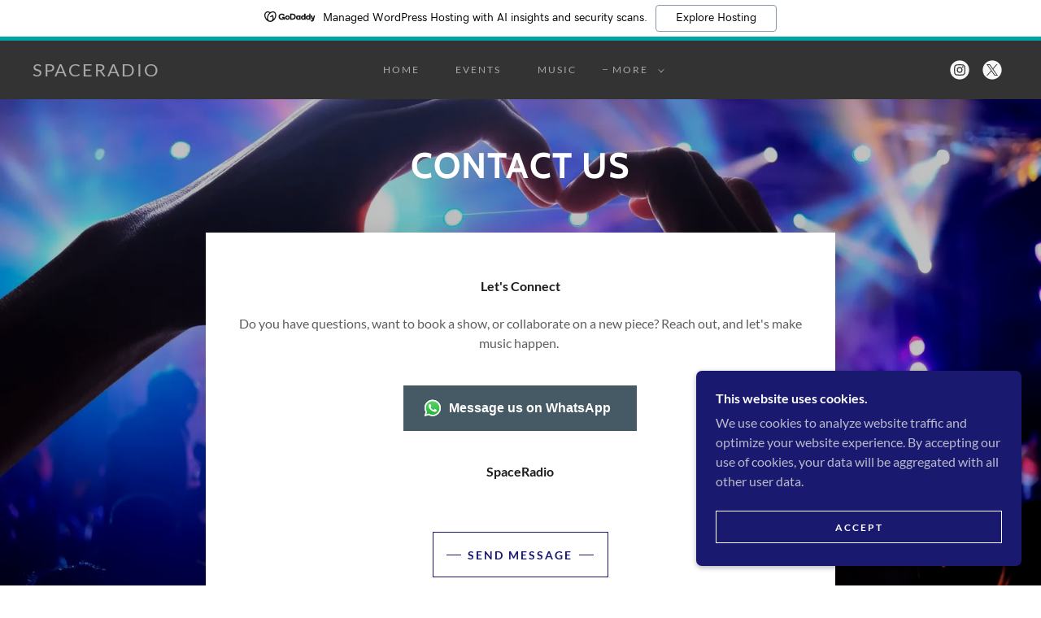

--- FILE ---
content_type: text/html;charset=utf-8
request_url: https://spaceradio.net/contact
body_size: 20488
content:
<!DOCTYPE html><html lang="en-US"><head><meta charSet="utf-8"/><meta http-equiv="X-UA-Compatible" content="IE=edge"/><meta name="viewport" content="width=device-width, initial-scale=1"/><title>SpaceRadio</title><meta name="author" content="SpaceRadio"/><meta name="generator" content="Starfield Technologies; Go Daddy Website Builder 8.0.0000"/><link rel="manifest" href="/manifest.webmanifest"/><link rel="apple-touch-icon" sizes="57x57" href="//img1.wsimg.com/isteam/ip/static/pwa-app/logo-default.png/:/rs=w:57,h:57,m"/><link rel="apple-touch-icon" sizes="60x60" href="//img1.wsimg.com/isteam/ip/static/pwa-app/logo-default.png/:/rs=w:60,h:60,m"/><link rel="apple-touch-icon" sizes="72x72" href="//img1.wsimg.com/isteam/ip/static/pwa-app/logo-default.png/:/rs=w:72,h:72,m"/><link rel="apple-touch-icon" sizes="114x114" href="//img1.wsimg.com/isteam/ip/static/pwa-app/logo-default.png/:/rs=w:114,h:114,m"/><link rel="apple-touch-icon" sizes="120x120" href="//img1.wsimg.com/isteam/ip/static/pwa-app/logo-default.png/:/rs=w:120,h:120,m"/><link rel="apple-touch-icon" sizes="144x144" href="//img1.wsimg.com/isteam/ip/static/pwa-app/logo-default.png/:/rs=w:144,h:144,m"/><link rel="apple-touch-icon" sizes="152x152" href="//img1.wsimg.com/isteam/ip/static/pwa-app/logo-default.png/:/rs=w:152,h:152,m"/><link rel="apple-touch-icon" sizes="180x180" href="//img1.wsimg.com/isteam/ip/static/pwa-app/logo-default.png/:/rs=w:180,h:180,m"/><meta property="og:url" content="https://spaceradio.net/contact"/>
<meta property="og:site_name" content="SpaceRadio"/>
<meta property="og:title" content="SpaceRadio"/>
<meta property="og:description" content="Check out the hottest hits and upcoming events!"/>
<meta property="og:type" content="website"/>
<meta property="og:image" content="https://img1.wsimg.com/isteam/ip/cf1bcf42-f392-4919-8455-b33b55eab1d1/1000828455.jpg"/>
<meta property="og:locale" content="en_US"/>
<meta name="twitter:card" content="summary"/>
<meta name="twitter:site" content="@Trackshon?s=09"/>
<meta name="twitter:title" content="SpaceRadio"/>
<meta name="twitter:description" content="Music and Beyond "/>
<meta name="twitter:image" content="https://img1.wsimg.com/isteam/ip/cf1bcf42-f392-4919-8455-b33b55eab1d1/1000828455.jpg"/>
<meta name="twitter:image:alt" content="SpaceRadio"/>
<meta name="theme-color" content="#191970"/><style data-inline-fonts>/* vietnamese */
@font-face {
  font-family: 'Cabin';
  font-style: normal;
  font-weight: 700;
  font-stretch: 100%;
  font-display: swap;
  src: url(https://img1.wsimg.com/gfonts/s/cabin/v35/u-4X0qWljRw-PfU81xCKCpdpbgZJl6XFpfEd7eA9BIxxkbqDH7mlx17r.woff2) format('woff2');
  unicode-range: U+0102-0103, U+0110-0111, U+0128-0129, U+0168-0169, U+01A0-01A1, U+01AF-01B0, U+0300-0301, U+0303-0304, U+0308-0309, U+0323, U+0329, U+1EA0-1EF9, U+20AB;
}
/* latin-ext */
@font-face {
  font-family: 'Cabin';
  font-style: normal;
  font-weight: 700;
  font-stretch: 100%;
  font-display: swap;
  src: url(https://img1.wsimg.com/gfonts/s/cabin/v35/u-4X0qWljRw-PfU81xCKCpdpbgZJl6XFpfEd7eA9BIxxkbqDH7ilx17r.woff2) format('woff2');
  unicode-range: U+0100-02BA, U+02BD-02C5, U+02C7-02CC, U+02CE-02D7, U+02DD-02FF, U+0304, U+0308, U+0329, U+1D00-1DBF, U+1E00-1E9F, U+1EF2-1EFF, U+2020, U+20A0-20AB, U+20AD-20C0, U+2113, U+2C60-2C7F, U+A720-A7FF;
}
/* latin */
@font-face {
  font-family: 'Cabin';
  font-style: normal;
  font-weight: 700;
  font-stretch: 100%;
  font-display: swap;
  src: url(https://img1.wsimg.com/gfonts/s/cabin/v35/u-4X0qWljRw-PfU81xCKCpdpbgZJl6XFpfEd7eA9BIxxkbqDH7alxw.woff2) format('woff2');
  unicode-range: U+0000-00FF, U+0131, U+0152-0153, U+02BB-02BC, U+02C6, U+02DA, U+02DC, U+0304, U+0308, U+0329, U+2000-206F, U+20AC, U+2122, U+2191, U+2193, U+2212, U+2215, U+FEFF, U+FFFD;
}

/* latin-ext */
@font-face {
  font-family: 'Lato';
  font-style: italic;
  font-weight: 400;
  font-display: swap;
  src: url(https://img1.wsimg.com/gfonts/s/lato/v25/S6u8w4BMUTPHjxsAUi-qJCY.woff2) format('woff2');
  unicode-range: U+0100-02BA, U+02BD-02C5, U+02C7-02CC, U+02CE-02D7, U+02DD-02FF, U+0304, U+0308, U+0329, U+1D00-1DBF, U+1E00-1E9F, U+1EF2-1EFF, U+2020, U+20A0-20AB, U+20AD-20C0, U+2113, U+2C60-2C7F, U+A720-A7FF;
}
/* latin */
@font-face {
  font-family: 'Lato';
  font-style: italic;
  font-weight: 400;
  font-display: swap;
  src: url(https://img1.wsimg.com/gfonts/s/lato/v25/S6u8w4BMUTPHjxsAXC-q.woff2) format('woff2');
  unicode-range: U+0000-00FF, U+0131, U+0152-0153, U+02BB-02BC, U+02C6, U+02DA, U+02DC, U+0304, U+0308, U+0329, U+2000-206F, U+20AC, U+2122, U+2191, U+2193, U+2212, U+2215, U+FEFF, U+FFFD;
}
/* latin-ext */
@font-face {
  font-family: 'Lato';
  font-style: italic;
  font-weight: 700;
  font-display: swap;
  src: url(https://img1.wsimg.com/gfonts/s/lato/v25/S6u_w4BMUTPHjxsI5wq_FQft1dw.woff2) format('woff2');
  unicode-range: U+0100-02BA, U+02BD-02C5, U+02C7-02CC, U+02CE-02D7, U+02DD-02FF, U+0304, U+0308, U+0329, U+1D00-1DBF, U+1E00-1E9F, U+1EF2-1EFF, U+2020, U+20A0-20AB, U+20AD-20C0, U+2113, U+2C60-2C7F, U+A720-A7FF;
}
/* latin */
@font-face {
  font-family: 'Lato';
  font-style: italic;
  font-weight: 700;
  font-display: swap;
  src: url(https://img1.wsimg.com/gfonts/s/lato/v25/S6u_w4BMUTPHjxsI5wq_Gwft.woff2) format('woff2');
  unicode-range: U+0000-00FF, U+0131, U+0152-0153, U+02BB-02BC, U+02C6, U+02DA, U+02DC, U+0304, U+0308, U+0329, U+2000-206F, U+20AC, U+2122, U+2191, U+2193, U+2212, U+2215, U+FEFF, U+FFFD;
}
/* latin-ext */
@font-face {
  font-family: 'Lato';
  font-style: normal;
  font-weight: 100;
  font-display: swap;
  src: url(https://img1.wsimg.com/gfonts/s/lato/v25/S6u8w4BMUTPHh30AUi-qJCY.woff2) format('woff2');
  unicode-range: U+0100-02BA, U+02BD-02C5, U+02C7-02CC, U+02CE-02D7, U+02DD-02FF, U+0304, U+0308, U+0329, U+1D00-1DBF, U+1E00-1E9F, U+1EF2-1EFF, U+2020, U+20A0-20AB, U+20AD-20C0, U+2113, U+2C60-2C7F, U+A720-A7FF;
}
/* latin */
@font-face {
  font-family: 'Lato';
  font-style: normal;
  font-weight: 100;
  font-display: swap;
  src: url(https://img1.wsimg.com/gfonts/s/lato/v25/S6u8w4BMUTPHh30AXC-q.woff2) format('woff2');
  unicode-range: U+0000-00FF, U+0131, U+0152-0153, U+02BB-02BC, U+02C6, U+02DA, U+02DC, U+0304, U+0308, U+0329, U+2000-206F, U+20AC, U+2122, U+2191, U+2193, U+2212, U+2215, U+FEFF, U+FFFD;
}
/* latin-ext */
@font-face {
  font-family: 'Lato';
  font-style: normal;
  font-weight: 300;
  font-display: swap;
  src: url(https://img1.wsimg.com/gfonts/s/lato/v25/S6u9w4BMUTPHh7USSwaPGR_p.woff2) format('woff2');
  unicode-range: U+0100-02BA, U+02BD-02C5, U+02C7-02CC, U+02CE-02D7, U+02DD-02FF, U+0304, U+0308, U+0329, U+1D00-1DBF, U+1E00-1E9F, U+1EF2-1EFF, U+2020, U+20A0-20AB, U+20AD-20C0, U+2113, U+2C60-2C7F, U+A720-A7FF;
}
/* latin */
@font-face {
  font-family: 'Lato';
  font-style: normal;
  font-weight: 300;
  font-display: swap;
  src: url(https://img1.wsimg.com/gfonts/s/lato/v25/S6u9w4BMUTPHh7USSwiPGQ.woff2) format('woff2');
  unicode-range: U+0000-00FF, U+0131, U+0152-0153, U+02BB-02BC, U+02C6, U+02DA, U+02DC, U+0304, U+0308, U+0329, U+2000-206F, U+20AC, U+2122, U+2191, U+2193, U+2212, U+2215, U+FEFF, U+FFFD;
}
/* latin-ext */
@font-face {
  font-family: 'Lato';
  font-style: normal;
  font-weight: 400;
  font-display: swap;
  src: url(https://img1.wsimg.com/gfonts/s/lato/v25/S6uyw4BMUTPHjxAwXjeu.woff2) format('woff2');
  unicode-range: U+0100-02BA, U+02BD-02C5, U+02C7-02CC, U+02CE-02D7, U+02DD-02FF, U+0304, U+0308, U+0329, U+1D00-1DBF, U+1E00-1E9F, U+1EF2-1EFF, U+2020, U+20A0-20AB, U+20AD-20C0, U+2113, U+2C60-2C7F, U+A720-A7FF;
}
/* latin */
@font-face {
  font-family: 'Lato';
  font-style: normal;
  font-weight: 400;
  font-display: swap;
  src: url(https://img1.wsimg.com/gfonts/s/lato/v25/S6uyw4BMUTPHjx4wXg.woff2) format('woff2');
  unicode-range: U+0000-00FF, U+0131, U+0152-0153, U+02BB-02BC, U+02C6, U+02DA, U+02DC, U+0304, U+0308, U+0329, U+2000-206F, U+20AC, U+2122, U+2191, U+2193, U+2212, U+2215, U+FEFF, U+FFFD;
}
/* latin-ext */
@font-face {
  font-family: 'Lato';
  font-style: normal;
  font-weight: 700;
  font-display: swap;
  src: url(https://img1.wsimg.com/gfonts/s/lato/v25/S6u9w4BMUTPHh6UVSwaPGR_p.woff2) format('woff2');
  unicode-range: U+0100-02BA, U+02BD-02C5, U+02C7-02CC, U+02CE-02D7, U+02DD-02FF, U+0304, U+0308, U+0329, U+1D00-1DBF, U+1E00-1E9F, U+1EF2-1EFF, U+2020, U+20A0-20AB, U+20AD-20C0, U+2113, U+2C60-2C7F, U+A720-A7FF;
}
/* latin */
@font-face {
  font-family: 'Lato';
  font-style: normal;
  font-weight: 700;
  font-display: swap;
  src: url(https://img1.wsimg.com/gfonts/s/lato/v25/S6u9w4BMUTPHh6UVSwiPGQ.woff2) format('woff2');
  unicode-range: U+0000-00FF, U+0131, U+0152-0153, U+02BB-02BC, U+02C6, U+02DA, U+02DC, U+0304, U+0308, U+0329, U+2000-206F, U+20AC, U+2122, U+2191, U+2193, U+2212, U+2215, U+FEFF, U+FFFD;
}
/* latin-ext */
@font-face {
  font-family: 'Lato';
  font-style: normal;
  font-weight: 900;
  font-display: swap;
  src: url(https://img1.wsimg.com/gfonts/s/lato/v25/S6u9w4BMUTPHh50XSwaPGR_p.woff2) format('woff2');
  unicode-range: U+0100-02BA, U+02BD-02C5, U+02C7-02CC, U+02CE-02D7, U+02DD-02FF, U+0304, U+0308, U+0329, U+1D00-1DBF, U+1E00-1E9F, U+1EF2-1EFF, U+2020, U+20A0-20AB, U+20AD-20C0, U+2113, U+2C60-2C7F, U+A720-A7FF;
}
/* latin */
@font-face {
  font-family: 'Lato';
  font-style: normal;
  font-weight: 900;
  font-display: swap;
  src: url(https://img1.wsimg.com/gfonts/s/lato/v25/S6u9w4BMUTPHh50XSwiPGQ.woff2) format('woff2');
  unicode-range: U+0000-00FF, U+0131, U+0152-0153, U+02BB-02BC, U+02C6, U+02DA, U+02DC, U+0304, U+0308, U+0329, U+2000-206F, U+20AC, U+2122, U+2191, U+2193, U+2212, U+2215, U+FEFF, U+FFFD;
}
</style><style>.x{-ms-text-size-adjust:100%;-webkit-text-size-adjust:100%;-webkit-tap-highlight-color:rgba(0,0,0,0);margin:0;box-sizing:border-box}.x *,.x :after,.x :before{box-sizing:inherit}.x-el a[href^="mailto:"]:not(.x-el),.x-el a[href^="tel:"]:not(.x-el){color:inherit;font-size:inherit;text-decoration:inherit}.x-el-article,.x-el-aside,.x-el-details,.x-el-figcaption,.x-el-figure,.x-el-footer,.x-el-header,.x-el-hgroup,.x-el-main,.x-el-menu,.x-el-nav,.x-el-section,.x-el-summary{display:block}.x-el-audio,.x-el-canvas,.x-el-progress,.x-el-video{display:inline-block;vertical-align:baseline}.x-el-audio:not([controls]){display:none;height:0}.x-el-template{display:none}.x-el-a{background-color:transparent;color:inherit}.x-el-a:active,.x-el-a:hover{outline:0}.x-el-abbr[title]{border-bottom:1px dotted}.x-el-b,.x-el-strong{font-weight:700}.x-el-dfn{font-style:italic}.x-el-mark{background:#ff0;color:#000}.x-el-small{font-size:80%}.x-el-sub,.x-el-sup{font-size:75%;line-height:0;position:relative;vertical-align:baseline}.x-el-sup{top:-.5em}.x-el-sub{bottom:-.25em}.x-el-img{vertical-align:middle;border:0}.x-el-svg:not(:root){overflow:hidden}.x-el-figure{margin:0}.x-el-hr{box-sizing:content-box;height:0}.x-el-pre{overflow:auto}.x-el-code,.x-el-kbd,.x-el-pre,.x-el-samp{font-family:monospace,monospace;font-size:1em}.x-el-button,.x-el-input,.x-el-optgroup,.x-el-select,.x-el-textarea{color:inherit;font:inherit;margin:0}.x-el-button{overflow:visible}.x-el-button,.x-el-select{text-transform:none}.x-el-button,.x-el-input[type=button],.x-el-input[type=reset],.x-el-input[type=submit]{-webkit-appearance:button;cursor:pointer}.x-el-button[disabled],.x-el-input[disabled]{cursor:default}.x-el-button::-moz-focus-inner,.x-el-input::-moz-focus-inner{border:0;padding:0}.x-el-input{line-height:normal}.x-el-input[type=checkbox],.x-el-input[type=radio]{box-sizing:border-box;padding:0}.x-el-input[type=number]::-webkit-inner-spin-button,.x-el-input[type=number]::-webkit-outer-spin-button{height:auto}.x-el-input[type=search]{-webkit-appearance:textfield;box-sizing:content-box}.x-el-input[type=search]::-webkit-search-cancel-button,.x-el-input[type=search]::-webkit-search-decoration{-webkit-appearance:none}.x-el-textarea{border:0}.x-el-fieldset{border:1px solid silver;margin:0 2px;padding:.35em .625em .75em}.x-el-legend{border:0;padding:0}.x-el-textarea{overflow:auto}.x-el-optgroup{font-weight:700}.x-el-table{border-collapse:collapse;border-spacing:0}.x-el-td,.x-el-th{padding:0}.x{-webkit-font-smoothing:antialiased}.x-el-hr{border:0}.x-el-fieldset,.x-el-input,.x-el-select,.x-el-textarea{margin-top:0;margin-bottom:0}.x-el-fieldset,.x-el-input[type=email],.x-el-input[type=text],.x-el-textarea{width:100%}.x-el-input,.x-el-label{vertical-align:middle}.x-el-input{border-style:none;padding:.5em}.x-el-select:not([multiple]){vertical-align:middle}.x-el-textarea{line-height:1.75;padding:.5em}.x-el.d-none{display:none!important}.sideline-footer{margin-top:auto}.disable-scroll{touch-action:none;overflow:hidden;position:fixed;max-width:100vw}@keyframes loaderscale{0%{transform:scale(1);opacity:1}45%{transform:scale(.1);opacity:.7}80%{transform:scale(1);opacity:1}}.x-loader svg{display:inline-block}.x-loader svg:first-child{animation:loaderscale .75s cubic-bezier(.2,.68,.18,1.08) -.24s infinite}.x-loader svg:nth-child(2){animation:loaderscale .75s cubic-bezier(.2,.68,.18,1.08) -.12s infinite}.x-loader svg:nth-child(3){animation:loaderscale .75s cubic-bezier(.2,.68,.18,1.08) 0s infinite}.x-icon>svg{transition:transform .33s ease-in-out}.x-icon>svg.rotate-90{transform:rotate(-90deg)}.x-icon>svg.rotate90{transform:rotate(90deg)}.x-icon>svg.rotate-180{transform:rotate(-180deg)}.x-icon>svg.rotate180{transform:rotate(180deg)}.x-rt ol,.x-rt ul{text-align:left}.x-rt p{margin:0}.mte-inline-block{display:inline-block}@media only screen and (min-device-width:1025px){:root select,_::-webkit-full-page-media,_:future{font-family:sans-serif!important}}

</style>
<style>/*
Copyright 2016 The Cabin Project Authors (impallari@gmail.com)

This Font Software is licensed under the SIL Open Font License, Version 1.1.
This license is copied below, and is also available with a FAQ at: http://scripts.sil.org/OFL

—————————————————————————————-
SIL OPEN FONT LICENSE Version 1.1 - 26 February 2007
—————————————————————————————-
*/

/*
Copyright (c) 2010-2011 by tyPoland Lukasz Dziedzic (team@latofonts.com) with Reserved Font Name "Lato". Licensed under the SIL Open Font License, Version 1.1.

This Font Software is licensed under the SIL Open Font License, Version 1.1.
This license is copied below, and is also available with a FAQ at: http://scripts.sil.org/OFL

—————————————————————————————-
SIL OPEN FONT LICENSE Version 1.1 - 26 February 2007
—————————————————————————————-
*/
</style>
<style data-glamor="cxs-default-sheet">.x .c1-1{letter-spacing:normal}.x .c1-2{text-transform:none}.x .c1-3{background-color:rgb(255, 255, 255)}.x .c1-4{width:100%}.x .c1-5 > div{position:relative}.x .c1-6 > div{overflow:hidden}.x .c1-7 > div{margin-top:auto}.x .c1-8 > div{margin-right:auto}.x .c1-9 > div{margin-bottom:auto}.x .c1-a > div{margin-left:auto}.x .c1-b{font-family:Lato, arial, sans-serif}.x .c1-c{font-size:16px}.x .c1-h{background-color:rgb(25, 25, 112)}.x .c1-i{padding-top:56px}.x .c1-j{padding-bottom:56px}.x .c1-k{padding:0px !important}.x .c1-n{display:none}.x .c1-p{margin-left:auto}.x .c1-q{margin-right:auto}.x .c1-r{padding-left:24px}.x .c1-s{padding-right:24px}.x .c1-t{max-width:100%}.x .c1-u{position:relative}.x .c1-v{background-color:rgb(51, 51, 51)}.x .c1-w{padding-top:16px}.x .c1-x{padding-bottom:16px}.x .c1-y{margin-bottom:0px}.x .c1-14{display:flex}.x .c1-15{justify-content:space-between}.x .c1-16{align-items:center}.x .c1-17{padding-left:16px}.x .c1-18{padding-right:16px}.x .c1-19{text-align:left}.x .c1-1a{padding-right:32px}.x .c1-1b{flex-shrink:0}.x .c1-1c{flex-basis:30%}.x .c1-1d{flex-grow:0}.x .c1-1e{justify-content:left}.x .c1-1f{letter-spacing:1px}.x .c1-1g{text-transform:uppercase}.x .c1-1h{display:inline-block}.x .c1-1i{font-family:'Cabin', arial, sans-serif}.x .c1-1n{letter-spacing:inherit}.x .c1-1o{text-transform:inherit}.x .c1-1p{text-decoration:none}.x .c1-1q{word-wrap:break-word}.x .c1-1r{overflow-wrap:break-word}.x .c1-1s{display:inline}.x .c1-1t{cursor:pointer}.x .c1-1u{border-top:0px}.x .c1-1v{border-right:0px}.x .c1-1w{border-bottom:0px}.x .c1-1x{border-left:0px}.x .c1-1y{color:rgb(118, 118, 204)}.x .c1-1z{font-weight:inherit}.x .c1-20:hover{color:rgb(186, 186, 241)}.x .c1-21:active{color:rgb(216, 216, 247)}.x .c1-22{letter-spacing:0.091em}.x .c1-23{line-height:1.2}.x .c1-24{margin-left:0}.x .c1-25{margin-right:0}.x .c1-26{margin-top:0}.x .c1-27{color:rgb(169, 169, 169)}.x .c1-28{font-size:22px}.x .c1-29{font-weight:400}.x .c1-2e{word-wrap:normal !important}.x .c1-2f{overflow-wrap:normal !important}.x .c1-2g{visibility:hidden}.x .c1-2h{position:absolute}.x .c1-2i{width:auto}.x .c1-2j{overflow:visible}.x .c1-2k{left:0px}.x .c1-2l{font-size:32px}.x .c1-2q{font-size:28px}.x .c1-2v{height:inherit}.x .c1-2w{justify-content:center}.x .c1-2x{flex-basis:auto}.x .c1-2y{flex-grow:1}.x .c1-2z{line-height:24px}.x .c1-30{-webkit-margin-before:0}.x .c1-31{-webkit-margin-after:0}.x .c1-32{-webkit-padding-start:0}.x .c1-33{padding-top:0}.x .c1-34{padding-right:0}.x .c1-35{padding-bottom:0}.x .c1-36{padding-left:0}.x .c1-37{color:rgb(164, 164, 164)}.x .c1-38{margin-bottom:none}.x .c1-39{list-style:none}.x .c1-3a{vertical-align:top}.x .c1-3b{padding-left:32px}.x .c1-3c{white-space:nowrap}.x .c1-3d:first-child{margin-left:0}.x .c1-3e:first-child{padding-left:0}.x .c1-3f{letter-spacing:0.167em}.x .c1-3g{margin-left:-6px}.x .c1-3h{margin-right:-6px}.x .c1-3i{margin-top:-6px}.x .c1-3j{margin-bottom:-6px}.x .c1-3k{padding-left:6px}.x .c1-3l{padding-right:6px}.x .c1-3m{padding-top:6px}.x .c1-3n{padding-bottom:6px}.x .c1-3o{font-size:12px}.x .c1-3p:before{content:""}.x .c1-3q:before{margin-right:0.5em}.x .c1-3r:before{display:inline-block}.x .c1-3s:before{height:1px}.x .c1-3t:before{width:0.5em}.x .c1-3u:before{background-color:rgb(247, 247, 247)}.x .c1-3v:before{transition:inherit}.x .c1-3w:before{vertical-align:middle}.x .c1-3x:before{opacity:0}.x .c1-3y:active{color:rgb(118, 118, 204)}.x .c1-43:before{background-color:rgb(137, 137, 137)}.x .c1-44:before{opacity:1}.x .c1-45:before{transform:translateY(-100%)}.x .c1-46{color:inherit}.x .c1-47{transition:transform .33s ease-in-out}.x .c1-48{transform:rotate(0deg)}.x .c1-49{vertical-align:middle}.x .c1-4a{height:10px}.x .c1-4b{top:1px}.x .c1-4c{margin-left:4px}.x .c1-4d{border-radius:0px}.x .c1-4e{box-shadow:0 3px 6px 3px rgba(0,0,0,0.24)}.x .c1-4f{right:0px}.x .c1-4g{top:32px}.x .c1-4h{max-height:45vh}.x .c1-4i{overflow-y:auto}.x .c1-4j{z-index:1003}.x .c1-4m{display:block}.x .c1-4n:last-child{margin-bottom:0}.x .c1-4o{margin-top:8px}.x .c1-4p{margin-bottom:8px}.x .c1-4q{line-height:1.5}.x .c1-4r{justify-content:flex-end}.x .c1-4s{flex-direction:column}.x .c1-4t > div{padding-top:0px}.x .c1-4u > div{padding-bottom:0px}.x .c1-4v{padding-left:none}.x .c1-4w{padding-right:none}.x .c1-4x{flex-wrap:wrap}.x .c1-4y{row-gap:0px}.x .c1-4z{column-gap:0px}.x .c1-51 > svg{color:rgb(247, 247, 247)}.x .c1-52 > svg{margin-top:0px}.x .c1-53 > svg{margin-right:0px}.x .c1-54 > svg{margin-bottom:0px}.x .c1-55 > svg{margin-left:0px}.x .c1-56 > svg:hover{color:rgb(118, 118, 204)}.x .c1-57 [data-typography]{color:inherit}.x .c1-58{color:rgb(247, 247, 247)}.x .c1-5a{box-sizing:border-box}.x .c1-5b{flex-direction:row}.x .c1-5c{flex-wrap:nowrap}.x .c1-5d{margin-right:-0px}.x .c1-5e{margin-bottom:-0px}.x .c1-5f{margin-left:-0px}.x .c1-5g{justify-content:flex-start}.x .c1-5l{flex-basis:10%}.x .c1-5m{max-width:none}.x .c1-5n{padding-right:0px}.x .c1-5o{padding-bottom:0px}.x .c1-5p{padding-left:0px}.x .c1-5u:hover{color:rgb(118, 118, 204)}.x .c1-5v{flex-shrink:1}.x .c1-5w{flex-basis:80%}.x .c1-5x{max-width:80%}.x .c1-5y{text-align:center}.x .c1-5z{word-break:break-word}.x .c1-60{max-width:10%}.x .c1-61{position:fixed}.x .c1-62{top:0px}.x .c1-63{width:88%}.x .c1-64{height:100%}.x .c1-65{z-index:10002}.x .c1-66{-webkit-overflow-scrolling:touch}.x .c1-67{transform:translateX(-249vw)}.x .c1-68{overscroll-behavior:contain}.x .c1-69{box-shadow:0 2px 6px 0px rgba(0,0,0,0.2)}.x .c1-6a{transition:transform .3s ease-in-out}.x .c1-6b{overflow:hidden}.x .c1-6c{color:#aaa}.x .c1-6d{line-height:1.3em}.x .c1-6e{font-style:normal}.x .c1-6f{top:15px}.x .c1-6g{right:15px}.x .c1-6h:hover{color:#EEE}.x .c1-6i{overflow-x:hidden}.x .c1-6j{overscroll-behavior:none}.x .c1-6o{margin-bottom:32px}.x .c1-6p > :not(:first-child){margin-top:16px}.x .c1-6q{border-color:rgba(76, 76, 76, 0.5)}.x .c1-6r{border-bottom-width:0px}.x .c1-6s{border-bottom-style:solid}.x .c1-6t:last-child{border-bottom:0}.x .c1-6u{min-width:200px}.x .c1-6v{justify-content:initial}.x .c1-6w:hover:before{background-color:#EEE}.x .c1-6x:active{color:#EEE}.x .c1-6y:active{font-weight:700}.x .c1-70{font-weight:700}.x .c1-71{background-color:transparent}.x .c1-77{text-shadow:none}.x .c1-78{bottom:0}.x .c1-79{right:0}.x .c1-7a{max-height:1000px}.x .c1-7b{background-position:center}.x .c1-7c{background-size:auto, cover}.x .c1-7d{background-blend-mode:normal}.x .c1-7e{background-repeat:no-repeat}.x .c1-83{margin-right:-12px}.x .c1-84{margin-left:-12px}.x .c1-85{text-shadow:0px 2px 30px rgba(0, 0, 0, 0.12)}.x .c1-88{flex-basis:0%}.x .c1-89{padding-right:12px}.x .c1-8a{padding-left:12px}.x .c1-8c{margin-bottom:56px}.x .c1-8d{color:rgb(255, 255, 255)}.x .c1-8f{z-index:1}.x .c1-8h{box-shadow:rgba(0, 0, 0, 0.18) 2px 6px 30px 0px}.x .c1-8v{margin-bottom:40px}.x .c1-8w{line-height:1.25}.x .c1-8x{margin-bottom:24px}.x .c1-8y{color:rgb(27, 27, 27)}.x .c1-8z{text-wrap:pretty}.x .c1-90 > p > ol{text-align:left}.x .c1-91 > p > ol{display:block}.x .c1-92 > p > ol{padding-left:1.3em}.x .c1-93 > p > ol{margin-left:16px}.x .c1-94 > p > ol{margin-right:16px}.x .c1-95 > p > ol{margin-top:auto}.x .c1-96 > p > ol{margin-bottom:auto}.x .c1-97 > p > ol{text-wrap:pretty}.x .c1-98 > p > ul{text-align:left}.x .c1-99 > p > ul{display:block}.x .c1-9a > p > ul{padding-left:1.3em}.x .c1-9b > p > ul{margin-left:16px}.x .c1-9c > p > ul{margin-right:16px}.x .c1-9d > p > ul{margin-top:auto}.x .c1-9e > p > ul{margin-bottom:auto}.x .c1-9f > p > ul{text-wrap:pretty}.x .c1-9g > ul{text-align:left}.x .c1-9h > ul{display:block}.x .c1-9i > ul{padding-left:1.3em}.x .c1-9j > ul{margin-left:16px}.x .c1-9k > ul{margin-right:16px}.x .c1-9l > ul{margin-top:auto}.x .c1-9m > ul{margin-bottom:auto}.x .c1-9n > ul{text-wrap:pretty}.x .c1-9o > ol{text-align:left}.x .c1-9p > ol{display:block}.x .c1-9q > ol{padding-left:1.3em}.x .c1-9r > ol{margin-left:16px}.x .c1-9s > ol{margin-right:16px}.x .c1-9t > ol{margin-top:auto}.x .c1-9u > ol{margin-bottom:auto}.x .c1-9v > ol{text-wrap:pretty}.x .c1-9w{color:rgb(94, 94, 94)}.x .c1-9x{font-size:inherit !important}.x .c1-9y{line-height:inherit}.x .c1-9z{font-style:italic}.x .c1-a0{text-decoration:line-through}.x .c1-a1{text-decoration:underline}.x .c1-a2{font-family:Helvetica Neue, Helvetica, Arial, sans-serif}.x .c1-a3{background-color:rgb(69, 90, 100)}.x .c1-a4{display:inline-flex}.x .c1-a5{max-width:88%}.x .c1-a6 > span{color:rgb(255, 255, 255)}.x .c1-a7{border-top-width:0px}.x .c1-a8{border-right-width:0px}.x .c1-a9{border-bottom-width:0px}.x .c1-aa{border-left-width:0px}.x .c1-ab{border-style:none}.x .c1-ac{padding-top:8px}.x .c1-ad{padding-bottom:8px}.x .c1-ae{min-height:56px}.x .c1-af:hover{background-color:rgb(79, 102, 114)}.x .c1-ag:hover:after{display:none}.x .c1-ah:after{display:none}.x .c1-ai:active{background-color:rgb(69, 90, 100)}.x .c1-aq{margin-left:-8px}.x .c1-ar{width:24px}.x .c1-as{height:24px}.x .c1-at{top:50%}.x .c1-au{right:auto}.x .c1-av{line-height:0}.x .c1-aw{transform:translateY(-50%)}.x .c1-ax > img{display:block}.x .c1-ay{margin-left:calc(24px + 8px)}.x .c1-az{letter-spacing:2px}.x .c1-b0{border-top-width:1.3px}.x .c1-b1{border-right-width:1.3px}.x .c1-b2{border-bottom-width:1.3px}.x .c1-b3{border-left-width:1.3px}.x .c1-b4{margin-top:40px}.x .c1-b5{border-style:solid}.x .c1-b6{color:rgb(25, 25, 112)}.x .c1-b7{border-color:currentColor}.x .c1-b8{font-size:14px}.x .c1-b9:hover{color:rgb(243, 243, 244)}.x .c1-ba:hover{background-color:rgb(25, 25, 112)}.x .c1-bb:hover{border-color:rgb(25, 25, 112)}.x .c1-bc:before{margin-right:8px}.x .c1-bd:before{height:0.1px}.x .c1-be:before{width:18px}.x .c1-bf:before{border-top:1px solid !important}.x .c1-bg:after{margin-left:8px}.x .c1-bh:after{content:""}.x .c1-bi:after{display:inline-block}.x .c1-bj:after{height:0.1px}.x .c1-bk:after{width:18px}.x .c1-bl:after{border-top:1px solid !important}.x .c1-bq{height:auto}.x .c1-br{transition:transform .8s ease, opacity .1s}.x .c1-bz{flex-basis:100%}.x .c1-c0{padding-bottom:24px}.x .c1-c1{border-color:rgba(119, 119, 119, 0.5)}.x .c1-c2{border-top-width:1px}.x .c1-c3{border-right-width:1px}.x .c1-c4{border-bottom-width:1px}.x .c1-c5{border-left-width:1px}.x .c1-c6{padding-top:23px}.x .c1-c7{padding-bottom:7px}.x .c1-c8{color:rgb(71, 71, 71)}.x .c1-c9::placeholder{color:inherit}.x .c1-ca:focus{outline:none}.x .c1-cb:focus{box-shadow:inset 0 0 0 1px currentColor}.x .c1-cc:focus + label{font-size:12px}.x .c1-cd:focus + label{top:8px}.x .c1-ce:focus + label{color:rgb(25, 25, 112)}.x .c1-cf:not([value=""]) + label{font-size:12px}.x .c1-cg:not([value=""]) + label{top:8px}.x .c1-ch:not([value=""]) + label{color:rgb(25, 25, 112)}.x .c1-ci::-webkit-input-placeholder{color:inherit}.x .c1-ck{top:33%}.x .c1-cl{left:16px}.x .c1-cm{transition:all .15s ease}.x .c1-cn{pointer-events:none}.x .c1-co{resize:vertical}.x .c1-cp{color:rgb(89, 89, 89)}.x .c1-cq:hover{color:rgb(25, 25, 112)}.x .c1-cr:active{color:rgb(25, 25, 112)}.x .c1-cs{padding-top:24px}.x .c1-ct{padding-left:40px}.x .c1-cu{padding-right:40px}.x .c1-cv{min-width:100%}.x .c1-cw{padding-top:none}.x .c1-cx:hover{color:rgb(198, 198, 198)}.x .c1-cy:active{color:rgb(255, 255, 255)}.x .c1-cz{color:rgb(191, 191, 206)}.x .c1-d0{border-color:rgb(41, 41, 163)}.x .c1-d1{border-bottom-width:1px}.x .c1-d2{width:50px}.x .c1-d3{margin-bottom:4px}.x .c1-d4{right:24px}.x .c1-d5{bottom:24px}.x .c1-d6{z-index:9999}.x .c1-d7{width:65px}.x .c1-d8{height:65px}.x .c1-da{z-index:10000}.x .c1-db{transition:all 1s ease-in}.x .c1-dc{box-shadow:0 2px 6px 0px rgba(0,0,0,0.3)}.x .c1-dd{contain:content}.x .c1-de{bottom:-500px}.x .c1-df{[object -object]:0px}.x .c1-dn{max-height:300px}.x .c1-do{color:rgb(186, 186, 203)}.x .c1-dq{margin-top:24px}.x .c1-dr{flex-basis:50%}.x .c1-ds{padding-top:4px}.x .c1-dt{padding-bottom:4px}.x .c1-du{min-height:40px}.x .c1-dv:nth-child(2){margin-left:24px}.x .c1-dw:hover{color:rgb(48, 48, 48)}.x .c1-dx:hover{background-color:rgb(255, 255, 255)}.x .c1-dy:hover{border-color:rgb(255, 255, 255)}</style>
<style data-glamor="cxs-media-sheet">@media (max-width: 450px){.x .c1-7i{background-image:linear-gradient(to bottom, rgba(0, 0, 0, 0.24) 0%, rgba(0, 0, 0, 0.24) 100%), url("//img1.wsimg.com/isteam/stock/28589/:/rs=w:450,m")}}@media (max-width: 450px) and (-webkit-min-device-pixel-ratio: 2), (max-width: 450px) and (min-resolution: 192dpi){.x .c1-7j{background-image:linear-gradient(to bottom, rgba(0, 0, 0, 0.24) 0%, rgba(0, 0, 0, 0.24) 100%), url("//img1.wsimg.com/isteam/stock/28589/:/rs=w:900,m")}}@media (max-width: 450px) and (-webkit-min-device-pixel-ratio: 3), (max-width: 450px) and (min-resolution: 288dpi){.x .c1-7k{background-image:linear-gradient(to bottom, rgba(0, 0, 0, 0.24) 0%, rgba(0, 0, 0, 0.24) 100%), url("//img1.wsimg.com/isteam/stock/28589/:/rs=w:1350,m")}}@media (min-width: 451px) and (max-width: 767px){.x .c1-7l{background-image:linear-gradient(to bottom, rgba(0, 0, 0, 0.24) 0%, rgba(0, 0, 0, 0.24) 100%), url("//img1.wsimg.com/isteam/stock/28589/:/rs=w:767,m")}}@media (min-width: 451px) and (max-width: 767px) and (-webkit-min-device-pixel-ratio: 2), (min-width: 451px) and (max-width: 767px) and (min-resolution: 192dpi){.x .c1-7m{background-image:linear-gradient(to bottom, rgba(0, 0, 0, 0.24) 0%, rgba(0, 0, 0, 0.24) 100%), url("//img1.wsimg.com/isteam/stock/28589/:/rs=w:1534,m")}}@media (min-width: 451px) and (max-width: 767px) and (-webkit-min-device-pixel-ratio: 3), (min-width: 451px) and (max-width: 767px) and (min-resolution: 288dpi){.x .c1-7n{background-image:linear-gradient(to bottom, rgba(0, 0, 0, 0.24) 0%, rgba(0, 0, 0, 0.24) 100%), url("//img1.wsimg.com/isteam/stock/28589/:/rs=w:2301,m")}}@media (min-width: 768px) and (max-width: 1023px){.x .c1-7o{background-image:linear-gradient(to bottom, rgba(0, 0, 0, 0.24) 0%, rgba(0, 0, 0, 0.24) 100%), url("//img1.wsimg.com/isteam/stock/28589/:/rs=w:1023,m")}}@media (min-width: 768px) and (max-width: 1023px) and (-webkit-min-device-pixel-ratio: 2), (min-width: 768px) and (max-width: 1023px) and (min-resolution: 192dpi){.x .c1-7p{background-image:linear-gradient(to bottom, rgba(0, 0, 0, 0.24) 0%, rgba(0, 0, 0, 0.24) 100%), url("//img1.wsimg.com/isteam/stock/28589/:/rs=w:2046,m")}}@media (min-width: 768px) and (max-width: 1023px) and (-webkit-min-device-pixel-ratio: 3), (min-width: 768px) and (max-width: 1023px) and (min-resolution: 288dpi){.x .c1-7q{background-image:linear-gradient(to bottom, rgba(0, 0, 0, 0.24) 0%, rgba(0, 0, 0, 0.24) 100%), url("//img1.wsimg.com/isteam/stock/28589/:/rs=w:3069,m")}}@media (min-width: 1024px) and (max-width: 1279px){.x .c1-7r{background-image:linear-gradient(to bottom, rgba(0, 0, 0, 0.24) 0%, rgba(0, 0, 0, 0.24) 100%), url("//img1.wsimg.com/isteam/stock/28589/:/rs=w:1279,m")}}@media (min-width: 1024px) and (max-width: 1279px) and (-webkit-min-device-pixel-ratio: 2), (min-width: 1024px) and (max-width: 1279px) and (min-resolution: 192dpi){.x .c1-7s{background-image:linear-gradient(to bottom, rgba(0, 0, 0, 0.24) 0%, rgba(0, 0, 0, 0.24) 100%), url("//img1.wsimg.com/isteam/stock/28589/:/rs=w:2558,m")}}@media (min-width: 1024px) and (max-width: 1279px) and (-webkit-min-device-pixel-ratio: 3), (min-width: 1024px) and (max-width: 1279px) and (min-resolution: 288dpi){.x .c1-7t{background-image:linear-gradient(to bottom, rgba(0, 0, 0, 0.24) 0%, rgba(0, 0, 0, 0.24) 100%), url("//img1.wsimg.com/isteam/stock/28589/:/rs=w:3837,m")}}@media (min-width: 1280px) and (max-width: 1535px){.x .c1-7u{background-image:linear-gradient(to bottom, rgba(0, 0, 0, 0.24) 0%, rgba(0, 0, 0, 0.24) 100%), url("//img1.wsimg.com/isteam/stock/28589/:/rs=w:1535,m")}}@media (min-width: 1280px) and (max-width: 1535px) and (-webkit-min-device-pixel-ratio: 2), (min-width: 1280px) and (max-width: 1535px) and (min-resolution: 192dpi){.x .c1-7v{background-image:linear-gradient(to bottom, rgba(0, 0, 0, 0.24) 0%, rgba(0, 0, 0, 0.24) 100%), url("//img1.wsimg.com/isteam/stock/28589/:/rs=w:3070,m")}}@media (min-width: 1280px) and (max-width: 1535px) and (-webkit-min-device-pixel-ratio: 3), (min-width: 1280px) and (max-width: 1535px) and (min-resolution: 288dpi){.x .c1-7w{background-image:linear-gradient(to bottom, rgba(0, 0, 0, 0.24) 0%, rgba(0, 0, 0, 0.24) 100%), url("//img1.wsimg.com/isteam/stock/28589/:/rs=w:4605,m")}}@media (min-width: 1536px) and (max-width: 1920px){.x .c1-7x{background-image:linear-gradient(to bottom, rgba(0, 0, 0, 0.24) 0%, rgba(0, 0, 0, 0.24) 100%), url("//img1.wsimg.com/isteam/stock/28589/:/rs=w:1920,m")}}@media (min-width: 1536px) and (max-width: 1920px) and (-webkit-min-device-pixel-ratio: 2), (min-width: 1536px) and (max-width: 1920px) and (min-resolution: 192dpi){.x .c1-7y{background-image:linear-gradient(to bottom, rgba(0, 0, 0, 0.24) 0%, rgba(0, 0, 0, 0.24) 100%), url("//img1.wsimg.com/isteam/stock/28589/:/rs=w:3840,m")}}@media (min-width: 1536px) and (max-width: 1920px) and (-webkit-min-device-pixel-ratio: 3), (min-width: 1536px) and (max-width: 1920px) and (min-resolution: 288dpi){.x .c1-7z{background-image:linear-gradient(to bottom, rgba(0, 0, 0, 0.24) 0%, rgba(0, 0, 0, 0.24) 100%), url("//img1.wsimg.com/isteam/stock/28589/:/rs=w:5760,m")}}@media (min-width: 1921px){.x .c1-80{background-image:linear-gradient(to bottom, rgba(0, 0, 0, 0.24) 0%, rgba(0, 0, 0, 0.24) 100%), url("//img1.wsimg.com/isteam/stock/28589/:/rs=w:100%25")}}@media (min-width: 1921px) and (-webkit-min-device-pixel-ratio: 2), (min-width: 1921px) and (min-resolution: 192dpi){.x .c1-81{background-image:linear-gradient(to bottom, rgba(0, 0, 0, 0.24) 0%, rgba(0, 0, 0, 0.24) 100%), url("//img1.wsimg.com/isteam/stock/28589/:/rs=w:100%25")}}@media (min-width: 1921px) and (-webkit-min-device-pixel-ratio: 3), (min-width: 1921px) and (min-resolution: 288dpi){.x .c1-82{background-image:linear-gradient(to bottom, rgba(0, 0, 0, 0.24) 0%, rgba(0, 0, 0, 0.24) 100%), url("//img1.wsimg.com/isteam/stock/28589/:/rs=w:100%25")}}</style>
<style data-glamor="cxs-xs-sheet">@media (max-width: 767px){.x .c1-l{padding-top:40px}}@media (max-width: 767px){.x .c1-m{padding-bottom:40px}}@media (max-width: 767px){.x .c1-1j{width:100%}}@media (max-width: 767px){.x .c1-1k{display:flex}}@media (max-width: 767px){.x .c1-1l{justify-content:center}}@media (max-width: 767px){.x .c1-72{padding-top:0px}}@media (max-width: 767px){.x .c1-73{padding-bottom:0px}}@media (max-width: 767px){.x .c1-7f{position:relative}}@media (max-width: 767px){.x .c1-7g{height:250px}}@media (max-width: 767px){.x .c1-7h{margin-bottom:0px}}@media (max-width: 767px){.x .c1-86{align-items:center}}@media (max-width: 767px){.x .c1-8e{display:none}}@media (max-width: 767px){.x .c1-8g{background-color:rgb(255, 255, 255)}}@media (max-width: 767px){.x .c1-8i{box-shadow:none}}@media (max-width: 767px){.x .c1-aj{padding-left:16px}}@media (max-width: 767px){.x .c1-ak{padding-right:16px}}@media (max-width: 767px){.x .c1-cj{font-size:16px}}</style>
<style data-glamor="cxs-sm-sheet">@media (min-width: 768px){.x .c1-d{font-size:16px}}@media (min-width: 768px) and (max-width: 1023px){.x .c1-1m{width:100%}}@media (min-width: 768px){.x .c1-2a{font-size:22px}}@media (min-width: 768px){.x .c1-2m{font-size:38px}}@media (min-width: 768px){.x .c1-2r{font-size:30px}}@media (min-width: 768px){.x .c1-3z{font-size:12px}}@media (min-width: 768px) and (max-width: 1023px){.x .c1-4l{right:0px}}@media (min-width: 768px){.x .c1-5h{margin-top:0}}@media (min-width: 768px){.x .c1-5i{margin-right:-24px}}@media (min-width: 768px){.x .c1-5j{margin-bottom:-48px}}@media (min-width: 768px){.x .c1-5k{margin-left:-24px}}@media (min-width: 768px){.x .c1-5q{padding-top:0}}@media (min-width: 768px){.x .c1-5r{padding-right:24px}}@media (min-width: 768px){.x .c1-5s{padding-bottom:48px}}@media (min-width: 768px){.x .c1-5t{padding-left:24px}}@media (min-width: 768px){.x .c1-6k{width:100%}}@media (min-width: 768px) and (max-width: 1023px){.x .c1-74{padding-bottom:0px}}@media (min-width: 768px){.x .c1-87{margin-bottom:0}}@media (min-width: 768px){.x .c1-8b{padding-bottom:0}}@media (min-width: 768px){.x .c1-8j{margin-left:8.333333333333332%}}@media (min-width: 768px){.x .c1-8k{flex-basis:83.33333333333334%}}@media (min-width: 768px){.x .c1-8l{max-width:83.33333333333334%}}@media (min-width: 768px){.x .c1-8m{padding-top:56px}}@media (min-width: 768px){.x .c1-8n{padding-bottom:56px}}@media (min-width: 768px){.x .c1-8o{transition:opacity 500ms}}@media (min-width: 768px){.x .c1-8p{opacity:1}}@media (min-width: 768px){.x .c1-8q{pointer-events:auto}}@media (min-width: 768px){.x .c1-8r{position:relative}}@media (min-width: 768px){.x .c1-al{width:auto}}@media (min-width: 768px){.x .c1-bm{font-size:14px}}@media (min-width: 768px){.x .c1-bs{padding-right:56px}}@media (min-width: 768px){.x .c1-bt{padding-left:56px}}@media (min-width: 768px){.x .c1-bu{transform:translate3d(-120%,0,0)}}@media (min-width: 768px){.x .c1-bv{opacity:0}}@media (min-width: 768px){.x .c1-bw{position:absolute}}@media (min-width: 768px){.x .c1-bx{height:auto}}@media (min-width: 768px){.x .c1-by{display:flex}}@media (min-width: 768px){.x .c1-dg{width:400px}}@media (min-width: 768px){.x .c1-dh{max-height:500px}}@media (min-width: 768px){.x .c1-di{border-radius:7px}}@media (min-width: 768px){.x .c1-dj{margin-top:24px}}@media (min-width: 768px){.x .c1-dk{margin-right:24px}}@media (min-width: 768px){.x .c1-dl{margin-bottom:24px}}@media (min-width: 768px){.x .c1-dm{margin-left:24px}}@media (min-width: 768px){.x .c1-dp{max-height:200px}}</style>
<style data-glamor="cxs-md-sheet">@media (min-width: 1024px){.x .c1-e{font-size:16px}}@media (min-width: 1024px){.x .c1-o{display:block}}@media (min-width: 1024px){.x .c1-z{padding-top:0px}}@media (min-width: 1024px){.x .c1-10{padding-bottom:0px}}@media (min-width: 1024px){.x .c1-11{margin-bottom:0px}}@media (min-width: 1024px){.x .c1-12{display:flex}}@media (min-width: 1024px){.x .c1-13{flex-direction:column}}@media (min-width: 1024px){.x .c1-2b{font-size:22px}}@media (min-width: 1024px){.x .c1-2n{font-size:38px}}@media (min-width: 1024px){.x .c1-2s{font-size:30px}}@media (min-width: 1024px){.x .c1-40{font-size:12px}}@media (min-width: 1024px) and (max-width: 1279px){.x .c1-4k{right:0px}}@media (min-width: 1024px){.x .c1-50{justify-content:flex-end}}@media (min-width: 1024px){.x .c1-59{display:none}}@media (min-width: 1024px){.x .c1-6l{width:984px}}@media (min-width: 1024px){.x .c1-6z{min-width:initial}}@media (min-width: 1024px){.x .c1-75{padding-top:56px}}@media (min-width: 1024px){.x .c1-76{padding-bottom:56px}}@media (min-width: 1024px){.x .c1-8s{margin-left:16.666666666666664%}}@media (min-width: 1024px){.x .c1-8t{flex-basis:66.66666666666666%}}@media (min-width: 1024px){.x .c1-8u{max-width:66.66666666666666%}}@media (min-width: 1024px){.x .c1-am{background-color:rgb(69, 90, 100)}}@media (min-width: 1024px){.x .c1-an{color:rgb(255, 255, 255)}}@media (min-width: 1024px){.x .c1-ao:hover{background-color:rgb(79, 102, 114)}}@media (min-width: 1024px){.x .c1-ap:active{background-color:rgb(69, 90, 100)}}@media (min-width: 1024px){.x .c1-bn{font-size:14px}}@media (min-width: 1024px){.x .c1-d9{z-index:9999}}</style>
<style data-glamor="cxs-lg-sheet">@media (min-width: 1280px){.x .c1-f{font-size:16px}}@media (min-width: 1280px){.x .c1-2c{font-size:22px}}@media (min-width: 1280px){.x .c1-2o{font-size:44px}}@media (min-width: 1280px){.x .c1-2t{font-size:32px}}@media (min-width: 1280px){.x .c1-41{font-size:12px}}@media (min-width: 1280px){.x .c1-6m{width:1160px}}@media (min-width: 1280px){.x .c1-bo{font-size:14px}}</style>
<style data-glamor="cxs-xl-sheet">@media (min-width: 1536px){.x .c1-g{font-size:18px}}@media (min-width: 1536px){.x .c1-2d{font-size:24px}}@media (min-width: 1536px){.x .c1-2p{font-size:48px}}@media (min-width: 1536px){.x .c1-2u{font-size:36px}}@media (min-width: 1536px){.x .c1-42{font-size:14px}}@media (min-width: 1536px){.x .c1-6n{width:1280px}}@media (min-width: 1536px){.x .c1-bp{font-size:16px}}</style>
<style>@keyframes opacity-bounce { 
      0% {opacity: 0;transform: translateY(100%); } 
      60% { transform: translateY(-20%); } 
      100% { opacity: 1; transform: translateY(0); }
    }</style>
<style>.gd-ad-flex-parent {
          animation-name: opacity-bounce; 
          animation-duration: 800ms; 
          animation-delay: 400ms; 
          animation-fill-mode: forwards; 
          animation-timing-function: ease; 
          opacity: 0;</style>
<style>.grecaptcha-badge { visibility: hidden; }</style>
<style>.page-inner { background-color: rgb(25, 25, 112); min-height: 100vh; }</style>
<script>"use strict";

if ('serviceWorker' in navigator) {
  window.addEventListener('load', function () {
    navigator.serviceWorker.register('/sw.js');
  });
}</script></head>
<body class="x  x-fonts-cabin x-fonts-lato"><div id="layout-cf-1-bcf-42-f-392-4919-8455-b-33-b-55-eab-1-d-1" class="layout layout-layout layout-layout-layout-24 locale-en-US lang-en"><div data-ux="Page" id="page-111071" class="x-el x-el-div x-el c1-1 c1-2 c1-3 c1-4 c1-5 c1-6 c1-7 c1-8 c1-9 c1-a c1-b c1-c c1-d c1-e c1-f c1-g c1-1 c1-2 c1-b c1-c c1-d c1-e c1-f c1-g"><div data-ux="Block" class="x-el x-el-div page-inner c1-1 c1-2 c1-b c1-c c1-d c1-e c1-f c1-g"><div id="8f767218-764d-4dd5-801e-8d87cb9f6d2d" class="widget widget-header widget-header-header-9"><div data-ux="Header" role="main" data-aid="HEADER_WIDGET" id="n-111072" class="x-el x-el-div x-el x-el c1-1 c1-2 c1-b c1-c c1-d c1-e c1-f c1-g c1-1 c1-2 c1-h c1-b c1-c c1-d c1-e c1-f c1-g c1-1 c1-2 c1-b c1-c c1-d c1-e c1-f c1-g"><div> <div id="freemium-ad-111077"></div><section data-ux="Section" data-aid="HEADER_SECTION" class="x-el x-el-section c1-1 c1-2 c1-h c1-i c1-j c1-k c1-b c1-c c1-l c1-m c1-d c1-e c1-f c1-g"><div data-ux="Block" class="x-el x-el-div c1-1 c1-2 c1-n c1-b c1-c c1-d c1-o c1-e c1-f c1-g"></div><div data-ux="Block" class="x-el x-el-div c1-1 c1-2 c1-b c1-c c1-d c1-e c1-f c1-g"></div><div data-ux="Block" class="x-el x-el-div c1-1 c1-2 c1-b c1-c c1-d c1-e c1-f c1-g"><nav data-ux="SectionContainer" class="x-el x-el-nav c1-1 c1-2 c1-p c1-q c1-r c1-s c1-t c1-u c1-v c1-w c1-x c1-y c1-b c1-c c1-d c1-z c1-10 c1-11 c1-e c1-f c1-g"><div data-ux="Block" class="x-el x-el-div c1-1 c1-2 c1-n c1-b c1-c c1-d c1-12 c1-13 c1-e c1-f c1-g"><div data-ux="Block" id="nav-111078" class="x-el x-el-div c1-1 c1-2 c1-14 c1-15 c1-16 c1-17 c1-18 c1-b c1-c c1-d c1-e c1-f c1-g"><div data-ux="Block" class="x-el x-el-div c1-1 c1-2 c1-19 c1-1a c1-1b c1-w c1-x c1-1c c1-1d c1-b c1-c c1-d c1-e c1-f c1-g"><div data-ux="Block" class="x-el x-el-div c1-1 c1-2 c1-4 c1-14 c1-1e c1-19 c1-b c1-c c1-d c1-e c1-f c1-g"><div data-ux="Block" data-aid="HEADER_LOGO_RENDERED" class="x-el x-el-div c1-1f c1-1g c1-1h c1-1i c1-19 c1-c c1-1j c1-1k c1-1l c1-1m c1-d c1-e c1-f c1-g"><a rel="" role="link" aria-haspopup="menu" data-ux="Link" data-page="af872456-783c-43d6-8723-04c7e07ba4b7" title="SpaceRadio" href="/" data-typography="LinkAlpha" class="x-el x-el-a c1-1n c1-1o c1-1p c1-1q c1-1r c1-1s c1-1t c1-1u c1-1v c1-1w c1-1x c1-t c1-4 c1-b c1-1y c1-c c1-1z c1-20 c1-21 c1-d c1-e c1-f c1-g" data-tccl="ux2.HEADER.header9.Logo.Default.Link.Default.111079.click,click"><div data-ux="Block" id="logo-container-111080" class="x-el x-el-div c1-1 c1-2 c1-1h c1-4 c1-u c1-b c1-c c1-d c1-e c1-f c1-g"><h3 role="heading" aria-level="3" data-ux="LogoHeading" id="logo-text-111081" data-aid="HEADER_LOGO_TEXT_RENDERED" headerTreatment="Fill" data-typography="LogoAlpha" class="x-el x-el-h3 c1-22 c1-1g c1-1q c1-1r c1-23 c1-24 c1-25 c1-26 c1-y c1-t c1-1h c1-b c1-27 c1-28 c1-29 c1-2a c1-2b c1-2c c1-2d">SpaceRadio</h3><span role="heading" aria-level="NaN" data-ux="scaler" data-size="xxlarge" data-scaler-id="scaler-logo-container-111080" aria-hidden="true" data-typography="LogoAlpha" class="x-el x-el-span c1-22 c1-1g c1-2e c1-2f c1-23 c1-24 c1-25 c1-26 c1-y c1-t c1-n c1-2g c1-2h c1-2i c1-2j c1-2k c1-2l c1-b c1-27 c1-29 c1-2m c1-2n c1-2o c1-2p">SpaceRadio</span><span role="heading" aria-level="NaN" data-ux="scaler" data-size="xlarge" data-scaler-id="scaler-logo-container-111080" aria-hidden="true" data-typography="LogoAlpha" class="x-el x-el-span c1-22 c1-1g c1-2e c1-2f c1-23 c1-24 c1-25 c1-26 c1-y c1-t c1-n c1-2g c1-2h c1-2i c1-2j c1-2k c1-2q c1-b c1-27 c1-29 c1-2r c1-2s c1-2t c1-2u">SpaceRadio</span><span role="heading" aria-level="NaN" data-ux="scaler" data-size="large" data-scaler-id="scaler-logo-container-111080" aria-hidden="true" data-typography="LogoAlpha" class="x-el x-el-span c1-22 c1-1g c1-2e c1-2f c1-23 c1-24 c1-25 c1-26 c1-y c1-t c1-n c1-2g c1-2h c1-2i c1-2j c1-2k c1-28 c1-b c1-27 c1-29 c1-2a c1-2b c1-2c c1-2d">SpaceRadio</span></div></a></div></div></div><div data-ux="Block" class="x-el x-el-div c1-1 c1-2 c1-2v c1-14 c1-2w c1-16 c1-w c1-x c1-2x c1-2y c1-b c1-c c1-d c1-e c1-f c1-g"><nav data-ux="Nav" data-aid="HEADER_NAV_RENDERED" role="navigation" class="x-el x-el-nav c1-1 c1-2 c1-t c1-2z c1-b c1-c c1-d c1-e c1-f c1-g"><ul data-ux="List" id="nav-111082" class="x-el x-el-ul c1-1 c1-2 c1-26 c1-y c1-24 c1-25 c1-30 c1-31 c1-32 c1-u c1-33 c1-34 c1-35 c1-36 c1-b c1-c c1-d c1-e c1-f c1-g"><li data-ux="ListItemInline" class="x-el x-el-li nav-item c1-1 c1-2 c1-37 c1-24 c1-38 c1-1h c1-39 c1-3a c1-3b c1-3c c1-u c1-2g c1-b c1-c c1-3d c1-3e c1-d c1-e c1-f c1-g"><a rel="" role="link" aria-haspopup="menu" data-ux="NavLink" target="" data-page="af872456-783c-43d6-8723-04c7e07ba4b7" data-edit-interactive="true" href="/" data-typography="NavAlpha" class="x-el x-el-a c1-3f c1-1g c1-1p c1-1q c1-1r c1-14 c1-1t c1-16 c1-3g c1-3h c1-3i c1-3j c1-3k c1-3l c1-3m c1-3n c1-b c1-27 c1-3o c1-29 c1-3p c1-3q c1-3r c1-3s c1-3t c1-3u c1-3v c1-3w c1-3x c1-20 c1-3y c1-3z c1-40 c1-41 c1-42" data-tccl="ux2.HEADER.header9.Nav.Default.Link.Default.111084.click,click">Home</a></li><li data-ux="ListItemInline" class="x-el x-el-li nav-item c1-1 c1-2 c1-37 c1-24 c1-38 c1-1h c1-39 c1-3a c1-3b c1-3c c1-u c1-2g c1-b c1-c c1-3d c1-3e c1-d c1-e c1-f c1-g"><a rel="" role="link" aria-haspopup="false" data-ux="NavLink" target="" data-page="0a53af6c-2540-4dab-8e5a-96625ed93daf" data-edit-interactive="true" href="/events" data-typography="NavAlpha" class="x-el x-el-a c1-3f c1-1g c1-1p c1-1q c1-1r c1-14 c1-1t c1-16 c1-3g c1-3h c1-3i c1-3j c1-3k c1-3l c1-3m c1-3n c1-b c1-27 c1-3o c1-29 c1-3p c1-3q c1-3r c1-3s c1-3t c1-3u c1-3v c1-3w c1-3x c1-20 c1-3y c1-3z c1-40 c1-41 c1-42" data-tccl="ux2.HEADER.header9.Nav.Default.Link.Default.111085.click,click">Events</a></li><li data-ux="ListItemInline" class="x-el x-el-li nav-item c1-1 c1-2 c1-37 c1-24 c1-38 c1-1h c1-39 c1-3a c1-3b c1-3c c1-u c1-2g c1-b c1-c c1-3d c1-3e c1-d c1-e c1-f c1-g"><a rel="" role="link" aria-haspopup="false" data-ux="NavLink" target="" data-page="5beed155-2f33-4e3c-834e-c06a3e6518cf" data-edit-interactive="true" href="/music" data-typography="NavAlpha" class="x-el x-el-a c1-3f c1-1g c1-1p c1-1q c1-1r c1-14 c1-1t c1-16 c1-3g c1-3h c1-3i c1-3j c1-3k c1-3l c1-3m c1-3n c1-b c1-27 c1-3o c1-29 c1-3p c1-3q c1-3r c1-3s c1-3t c1-3u c1-3v c1-3w c1-3x c1-20 c1-3y c1-3z c1-40 c1-41 c1-42" data-tccl="ux2.HEADER.header9.Nav.Default.Link.Default.111086.click,click">Music</a></li><li data-ux="ListItemInline" class="x-el x-el-li nav-item c1-1 c1-2 c1-37 c1-24 c1-38 c1-1h c1-39 c1-3a c1-3b c1-3c c1-u c1-2g c1-b c1-c c1-3d c1-3e c1-d c1-e c1-f c1-g"><a rel="noopener" role="link" aria-haspopup="true" data-ux="NavLink" target="_blank" data-page="3c8b0ee4-a219-4065-9c9d-3729a1d05113" data-edit-interactive="true" href="https://issuu.com/insidesoca/docs/inside_soca_issue_2021-1__2019_version_" data-typography="NavAlpha" class="x-el x-el-a c1-3f c1-1g c1-1p c1-1q c1-1r c1-14 c1-1t c1-16 c1-3g c1-3h c1-3i c1-3j c1-3k c1-3l c1-3m c1-3n c1-b c1-27 c1-3o c1-29 c1-3p c1-3q c1-3r c1-3s c1-3t c1-3u c1-3v c1-3w c1-3x c1-20 c1-3y c1-3z c1-40 c1-41 c1-42" data-tccl="ux2.HEADER.header9.Nav.Default.Link.Default.111087.click,click">Magazine </a></li><li data-ux="ListItemInline" class="x-el x-el-li nav-item c1-1 c1-2 c1-37 c1-24 c1-38 c1-1h c1-39 c1-3a c1-3b c1-3c c1-u c1-2g c1-b c1-c c1-3d c1-3e c1-d c1-e c1-f c1-g"><a rel="" role="link" aria-haspopup="false" data-ux="NavLinkActive" target="" data-page="06cc9288-ebfc-4134-962c-0af5692da847" data-edit-interactive="true" href="/contact" data-typography="NavAlpha" class="x-el x-el-a c1-3f c1-1g c1-1p c1-1q c1-1r c1-14 c1-1t c1-16 c1-b c1-27 c1-3o c1-29 c1-3p c1-3q c1-3r c1-3s c1-3t c1-43 c1-3v c1-3w c1-44 c1-45 c1-20 c1-3y c1-3z c1-40 c1-41 c1-42" data-tccl="ux2.HEADER.header9.Nav.Default.Link.Active.111088.click,click">Contact</a></li><li data-ux="ListItemInline" class="x-el x-el-li nav-item c1-1 c1-2 c1-37 c1-24 c1-38 c1-1h c1-39 c1-3a c1-3b c1-3c c1-u c1-2g c1-b c1-c c1-3d c1-3e c1-d c1-e c1-f c1-g"><div data-ux="Element" id="bs-1" class="x-el x-el-div c1-1 c1-2 c1-b c1-c c1-d c1-e c1-f c1-g"><a rel="" role="button" aria-haspopup="menu" data-ux="NavLinkDropdown" data-toggle-ignore="true" id="111089" aria-expanded="false" data-aid="NAV_MORE" data-edit-interactive="true" href="#" data-typography="NavAlpha" class="x-el x-el-a c1-3f c1-1g c1-1p c1-1q c1-1r c1-14 c1-1t c1-16 c1-b c1-27 c1-3o c1-29 c1-3p c1-3q c1-3r c1-3s c1-3t c1-3u c1-3v c1-3w c1-3x c1-20 c1-3y c1-3z c1-40 c1-41 c1-42" data-tccl="ux2.HEADER.header9.Nav.Default.Link.Dropdown.111090.click,click"><div style="pointer-events:none;display:flex;align-items:center" data-aid="NAV_MORE"><span style="margin-right:4px">More</span><svg viewBox="0 0 24 24" fill="currentColor" width="16" height="16" data-ux="NavIcon" class="x-el x-el-svg c1-1 c1-2 c1-46 c1-1h c1-47 c1-48 c1-49 c1-u c1-1t c1-4a c1-4b c1-4c c1-b c1-3o c1-3z c1-40 c1-41 c1-42"><path fill="none" stroke="currentColor" stroke-linecap="square" stroke-width="1.5" d="M11.765 15.765l.242.242-.242-.242-.258.242.258-.242zm0 0L20.014 8l-8.25 7.765L4 8l7.765 7.765z"></path></svg></div></a></div><ul data-ux="NavDropdown" role="menu" id="more-111083" class="x-el x-el-ul c1-1 c1-2 c1-4d c1-4e c1-v c1-w c1-x c1-r c1-s c1-2h c1-4f c1-4g c1-3c c1-4h c1-4i c1-n c1-4j c1-b c1-c c1-4k c1-4l c1-d c1-e c1-f c1-g"><li data-ux="ListItem" role="menuitem" class="x-el x-el-li c1-1 c1-2 c1-37 c1-y c1-4m c1-19 c1-b c1-c c1-4n c1-d c1-e c1-f c1-g"><a rel="" role="link" aria-haspopup="menu" data-ux="NavMoreMenuLink" target="" data-page="af872456-783c-43d6-8723-04c7e07ba4b7" data-edit-interactive="true" aria-labelledby="more-111083" href="/" data-typography="NavAlpha" class="x-el x-el-a c1-3f c1-1g c1-1p c1-1q c1-1r c1-1h c1-1t c1-16 c1-4o c1-4p c1-4q c1-b c1-27 c1-3o c1-29 c1-3p c1-3q c1-3r c1-3s c1-3t c1-3u c1-3v c1-3w c1-3x c1-20 c1-3y c1-3z c1-40 c1-41 c1-42" data-tccl="ux2.HEADER.header9.Nav.MoreMenu.Link.Default.111091.click,click">Home</a></li><li data-ux="ListItem" role="menuitem" class="x-el x-el-li c1-1 c1-2 c1-37 c1-y c1-4m c1-19 c1-b c1-c c1-4n c1-d c1-e c1-f c1-g"><a rel="" role="link" aria-haspopup="false" data-ux="NavMoreMenuLink" target="" data-page="0a53af6c-2540-4dab-8e5a-96625ed93daf" data-edit-interactive="true" aria-labelledby="more-111083" href="/events" data-typography="NavAlpha" class="x-el x-el-a c1-3f c1-1g c1-1p c1-1q c1-1r c1-1h c1-1t c1-16 c1-4o c1-4p c1-4q c1-b c1-27 c1-3o c1-29 c1-3p c1-3q c1-3r c1-3s c1-3t c1-3u c1-3v c1-3w c1-3x c1-20 c1-3y c1-3z c1-40 c1-41 c1-42" data-tccl="ux2.HEADER.header9.Nav.MoreMenu.Link.Default.111092.click,click">Events</a></li><li data-ux="ListItem" role="menuitem" class="x-el x-el-li c1-1 c1-2 c1-37 c1-y c1-4m c1-19 c1-b c1-c c1-4n c1-d c1-e c1-f c1-g"><a rel="" role="link" aria-haspopup="false" data-ux="NavMoreMenuLink" target="" data-page="5beed155-2f33-4e3c-834e-c06a3e6518cf" data-edit-interactive="true" aria-labelledby="more-111083" href="/music" data-typography="NavAlpha" class="x-el x-el-a c1-3f c1-1g c1-1p c1-1q c1-1r c1-1h c1-1t c1-16 c1-4o c1-4p c1-4q c1-b c1-27 c1-3o c1-29 c1-3p c1-3q c1-3r c1-3s c1-3t c1-3u c1-3v c1-3w c1-3x c1-20 c1-3y c1-3z c1-40 c1-41 c1-42" data-tccl="ux2.HEADER.header9.Nav.MoreMenu.Link.Default.111093.click,click">Music</a></li><li data-ux="ListItem" role="menuitem" class="x-el x-el-li c1-1 c1-2 c1-37 c1-y c1-4m c1-19 c1-b c1-c c1-4n c1-d c1-e c1-f c1-g"><a rel="noopener" role="link" aria-haspopup="true" data-ux="NavMoreMenuLink" target="_blank" data-page="3c8b0ee4-a219-4065-9c9d-3729a1d05113" data-edit-interactive="true" aria-labelledby="more-111083" href="https://issuu.com/insidesoca/docs/inside_soca_issue_2021-1__2019_version_" data-typography="NavAlpha" class="x-el x-el-a c1-3f c1-1g c1-1p c1-1q c1-1r c1-1h c1-1t c1-16 c1-4o c1-4p c1-4q c1-b c1-27 c1-3o c1-29 c1-3p c1-3q c1-3r c1-3s c1-3t c1-3u c1-3v c1-3w c1-3x c1-20 c1-3y c1-3z c1-40 c1-41 c1-42" data-tccl="ux2.HEADER.header9.Nav.MoreMenu.Link.Default.111094.click,click">Magazine </a></li><li data-ux="ListItem" role="menuitem" class="x-el x-el-li c1-1 c1-2 c1-37 c1-y c1-4m c1-19 c1-b c1-c c1-4n c1-d c1-e c1-f c1-g"><a rel="" role="link" aria-haspopup="false" data-ux="NavMoreMenuLinkActive" target="" data-page="06cc9288-ebfc-4134-962c-0af5692da847" data-edit-interactive="true" aria-labelledby="more-111083" href="/contact" data-typography="NavAlpha" class="x-el x-el-a c1-3f c1-1g c1-1p c1-1q c1-1r c1-1h c1-1t c1-16 c1-4o c1-4p c1-4q c1-b c1-27 c1-3o c1-29 c1-3p c1-3q c1-3r c1-3s c1-3t c1-43 c1-3v c1-3w c1-44 c1-45 c1-20 c1-3y c1-3z c1-40 c1-41 c1-42" data-tccl="ux2.HEADER.header9.Nav.MoreMenu.Link.Active.111095.click,click">Contact</a></li></ul></li></ul></nav></div><div data-ux="Block" class="x-el x-el-div c1-1 c1-2 c1-2v c1-14 c1-4r c1-16 c1-3b c1-1c c1-1d c1-1b c1-b c1-c c1-d c1-e c1-f c1-g"><div data-ux="Block" class="x-el x-el-div c1-1 c1-2 c1-14 c1-2w c1-4s c1-w c1-x c1-b c1-c c1-d c1-e c1-f c1-g"><div data-ux="SocialLinks" class="x-el x-el-div c1-1 c1-2 c1-4t c1-4u c1-b c1-c c1-d c1-e c1-f c1-g"><div data-ux="Block" data-aid="HEADER_SOCIAL_LINKS" class="x-el x-el-div c1-1 c1-2 c1-14 c1-2w c1-4v c1-4w c1-w c1-x c1-4x c1-4y c1-4z c1-b c1-c c1-d c1-50 c1-e c1-f c1-g"><a rel="noopener" role="link" aria-haspopup="true" data-ux="SocialLinksLink" target="_blank" data-aid="HEADER_INSTAGRAM_LINK" aria-label="Instagram" href="https://www.instagram.com/spaceradioefx?igshid=deet8zfmrl4l" data-typography="LinkAlpha" class="x-el x-el-a c1-1n c1-1o c1-1p c1-1q c1-1r c1-14 c1-1t c1-16 c1-51 c1-52 c1-53 c1-54 c1-55 c1-56 c1-57 c1-b c1-1y c1-c c1-1z c1-20 c1-21 c1-d c1-e c1-f c1-g" data-tccl="ux2.HEADER.header9.SocialLinks.Default.Link.Default.111096.click,click"><svg viewBox="0 0 24 24" fill="currentColor" width="40px" height="40px" data-ux="IconSocial" marginHorizontal="0" class="x-el x-el-svg c1-1 c1-2 c1-58 c1-1h c1-49 c1-3m c1-3l c1-3n c1-3k c1-b c1-c c1-d c1-e c1-f c1-g"><path d="M16.604 8.516c.13.35.198.719.203 1.091.033.622.033.811.033 2.386 0 1.574-.004 1.763-.033 2.385a3.273 3.273 0 0 1-.203 1.091 1.956 1.956 0 0 1-1.12 1.12c-.35.13-.719.198-1.091.204-.622.032-.811.032-2.386.032-1.574 0-1.763-.003-2.385-.032a3.273 3.273 0 0 1-1.091-.204 1.956 1.956 0 0 1-1.12-1.12 3.273 3.273 0 0 1-.204-1.09c-.032-.623-.032-.812-.032-2.386 0-1.575.003-1.764.032-2.386.006-.372.074-.741.204-1.09a1.956 1.956 0 0 1 1.12-1.12c.35-.13.718-.199 1.09-.204.623-.033.812-.033 2.386-.033 1.575 0 1.764.004 2.386.033.372.005.741.074 1.09.203.515.2.922.606 1.12 1.12zM12 15.033a3.033 3.033 0 1 0 0-6.066 3.033 3.033 0 0 0 0 6.066zm3.153-5.477a.71.71 0 1 0 0-1.418.71.71 0 0 0 0 1.418zM12 13.967a1.967 1.967 0 1 1 0-3.934 1.967 1.967 0 0 1 0 3.934zM12 2C6.477 2 2 6.477 2 12s4.477 10 10 10 10-4.477 10-10A10 10 0 0 0 12 2zm5.87 12.433c-.01.49-.102.974-.274 1.432a3.018 3.018 0 0 1-1.727 1.728 4.335 4.335 0 0 1-1.433.272c-.629.03-.829.037-2.432.037-1.604 0-1.819 0-2.433-.037a4.335 4.335 0 0 1-1.433-.272 3.018 3.018 0 0 1-1.727-1.728 4.335 4.335 0 0 1-.273-1.432c-.029-.63-.036-.83-.036-2.433 0-1.604 0-1.818.036-2.433.01-.49.102-.974.273-1.432a3.018 3.018 0 0 1 1.727-1.728 4.335 4.335 0 0 1 1.433-.272c.629-.03.829-.037 2.433-.037 1.603 0 1.818 0 2.432.037.49.009.974.101 1.433.272.794.307 1.42.934 1.727 1.728.172.458.264.943.273 1.432.03.63.036.83.036 2.433 0 1.604-.007 1.804-.036 2.433z"></path></svg></a><a rel="noopener" role="link" aria-haspopup="true" data-ux="SocialLinksLink" target="_blank" data-aid="HEADER_TWITTER_LINK" aria-label="X" href="https://www.x.com/Trackshon?s=09" data-typography="LinkAlpha" class="x-el x-el-a c1-1n c1-1o c1-1p c1-1q c1-1r c1-14 c1-1t c1-16 c1-51 c1-52 c1-53 c1-54 c1-55 c1-56 c1-57 c1-b c1-1y c1-c c1-1z c1-20 c1-21 c1-d c1-e c1-f c1-g" data-tccl="ux2.HEADER.header9.SocialLinks.Default.Link.Default.111097.click,click"><svg viewBox="0 0 24 24" fill="currentColor" width="40px" height="40px" data-ux="IconSocial" marginHorizontal="0" class="x-el x-el-svg c1-1 c1-2 c1-58 c1-1h c1-49 c1-3m c1-3l c1-3n c1-3k c1-b c1-c c1-d c1-e c1-f c1-g"><path d="M14.933 17.2645L7.44211 6.77221H9.06447L16.5654 17.2645H14.933Z"></path><path fill-rule="evenodd" d="M12 22C17.5228 22 22 17.5228 22 12C22 6.47715 17.5228 2 12 2C6.47715 2 2 6.47715 2 12C2 17.5228 6.47715 22 12 22ZM10.6893 12.6803L6 6H9.58023L12.6597 10.42L16.5504 6H17.6019L13.148 11.1015L18 18H14.4348L11.165 13.3471L7.07907 18H6L10.6893 12.6803Z"></path></svg></a></div></div></div></div></div></div><div data-ux="Block" class="x-el x-el-div c1-1 c1-2 c1-14 c1-b c1-c c1-d c1-59 c1-e c1-f c1-g"><div data-ux="Block" class="x-el x-el-div c1-1 c1-2 c1-4 c1-b c1-c c1-d c1-e c1-f c1-g"><div data-ux="Grid" class="x-el x-el-div c1-1 c1-2 c1-14 c1-5a c1-5b c1-5c c1-26 c1-5d c1-5e c1-5f c1-4 c1-16 c1-5g c1-b c1-c c1-5h c1-5i c1-5j c1-5k c1-d c1-e c1-f c1-g"><div data-ux="GridCell" class="x-el x-el-div c1-1 c1-2 c1-5a c1-2y c1-1b c1-5l c1-5m c1-33 c1-5n c1-5o c1-5p c1-16 c1-b c1-c c1-5q c1-5r c1-5s c1-5t c1-d c1-e c1-f c1-g"><div data-ux="Element" id="bs-2" class="x-el x-el-div c1-1 c1-2 c1-b c1-c c1-d c1-e c1-f c1-g"><a rel="" role="button" aria-haspopup="menu" data-ux="LinkDropdown" data-toggle-ignore="true" id="111098" aria-expanded="false" toggleId="n-111072-navId-mobile" icon="hamburger" data-edit-interactive="true" data-aid="HAMBURGER_MENU_LINK" aria-label="Hamburger Site Navigation Icon" href="#" data-typography="LinkAlpha" class="x-el x-el-a c1-1n c1-1o c1-1p c1-1q c1-1r c1-14 c1-1t c1-16 c1-5g c1-1u c1-1v c1-1w c1-1x c1-58 c1-b c1-c c1-1z c1-5u c1-21 c1-d c1-59 c1-e c1-f c1-g" data-tccl="ux2.HEADER.header9.Section.Default.Link.Dropdown.111099.click,click"><svg viewBox="0 0 24 24" fill="currentColor" width="40px" height="40px" data-ux="IconHamburger" class="x-el x-el-svg c1-1 c1-2 c1-46 c1-1h c1-3a c1-3m c1-3l c1-3n c1-3k c1-b c1-c c1-d c1-e c1-f c1-g"><path fill-rule="evenodd" d="M19.248 7.5H4.752A.751.751 0 0 1 4 6.75c0-.414.337-.75.752-.75h14.496a.75.75 0 1 1 0 1.5m0 5.423H4.752a.75.75 0 0 1 0-1.5h14.496a.75.75 0 1 1 0 1.5m0 5.423H4.752a.75.75 0 1 1 0-1.5h14.496a.75.75 0 1 1 0 1.5"></path></svg></a></div></div><div data-ux="GridCell" class="x-el x-el-div c1-1 c1-2 c1-5a c1-2y c1-5v c1-5w c1-5x c1-33 c1-5n c1-5o c1-5p c1-b c1-c c1-5q c1-5r c1-5s c1-5t c1-d c1-e c1-f c1-g"><div data-ux="Block" class="x-el x-el-div c1-1 c1-2 c1-5y c1-26 c1-5z c1-b c1-c c1-d c1-e c1-f c1-g"><div data-ux="Block" data-aid="HEADER_LOGO_RENDERED" class="x-el x-el-div c1-1f c1-1g c1-1h c1-1i c1-c c1-1j c1-1k c1-1l c1-1m c1-d c1-e c1-f c1-g"><a rel="" role="link" aria-haspopup="menu" data-ux="Link" data-page="af872456-783c-43d6-8723-04c7e07ba4b7" title="SpaceRadio" href="/" data-typography="LinkAlpha" class="x-el x-el-a c1-1n c1-1o c1-1p c1-1q c1-1r c1-1s c1-1t c1-1u c1-1v c1-1w c1-1x c1-t c1-4 c1-b c1-1y c1-c c1-1z c1-20 c1-21 c1-d c1-e c1-f c1-g" data-tccl="ux2.HEADER.header9.Logo.Default.Link.Default.111100.click,click"><div data-ux="Block" id="logo-container-111101" class="x-el x-el-div c1-1 c1-2 c1-1h c1-4 c1-u c1-b c1-c c1-d c1-e c1-f c1-g"><h3 role="heading" aria-level="3" data-ux="LogoHeading" id="logo-text-111102" data-aid="HEADER_LOGO_TEXT_RENDERED" headerTreatment="Fill" data-typography="LogoAlpha" class="x-el x-el-h3 c1-22 c1-1g c1-1q c1-1r c1-23 c1-24 c1-25 c1-26 c1-y c1-t c1-1h c1-b c1-27 c1-28 c1-29 c1-2a c1-2b c1-2c c1-2d">SpaceRadio</h3><span role="heading" aria-level="NaN" data-ux="scaler" data-size="xxlarge" data-scaler-id="scaler-logo-container-111101" aria-hidden="true" data-typography="LogoAlpha" class="x-el x-el-span c1-22 c1-1g c1-2e c1-2f c1-23 c1-24 c1-25 c1-26 c1-y c1-t c1-n c1-2g c1-2h c1-2i c1-2j c1-2k c1-2l c1-b c1-27 c1-29 c1-2m c1-2n c1-2o c1-2p">SpaceRadio</span><span role="heading" aria-level="NaN" data-ux="scaler" data-size="xlarge" data-scaler-id="scaler-logo-container-111101" aria-hidden="true" data-typography="LogoAlpha" class="x-el x-el-span c1-22 c1-1g c1-2e c1-2f c1-23 c1-24 c1-25 c1-26 c1-y c1-t c1-n c1-2g c1-2h c1-2i c1-2j c1-2k c1-2q c1-b c1-27 c1-29 c1-2r c1-2s c1-2t c1-2u">SpaceRadio</span><span role="heading" aria-level="NaN" data-ux="scaler" data-size="large" data-scaler-id="scaler-logo-container-111101" aria-hidden="true" data-typography="LogoAlpha" class="x-el x-el-span c1-22 c1-1g c1-2e c1-2f c1-23 c1-24 c1-25 c1-26 c1-y c1-t c1-n c1-2g c1-2h c1-2i c1-2j c1-2k c1-28 c1-b c1-27 c1-29 c1-2a c1-2b c1-2c c1-2d">SpaceRadio</span></div></a></div></div></div><div data-ux="GridCell" class="x-el x-el-div c1-1 c1-2 c1-5a c1-2y c1-1b c1-5l c1-60 c1-33 c1-5n c1-5o c1-5p c1-14 c1-4r c1-b c1-c c1-5q c1-5r c1-5s c1-5t c1-d c1-e c1-f c1-g"></div></div><div role="navigation" data-ux="NavigationDrawer" id="n-111072-navId-mobile" class="x-el x-el-div c1-1 c1-2 c1-v c1-61 c1-62 c1-63 c1-64 c1-4i c1-65 c1-i c1-66 c1-67 c1-68 c1-69 c1-6a c1-2g c1-6b c1-14 c1-4s c1-b c1-c c1-d c1-e c1-f c1-g"><div data-ux="Block" class="x-el x-el-div c1-1 c1-2 c1-r c1-s c1-b c1-c c1-d c1-e c1-f c1-g"><svg viewBox="0 0 24 24" fill="currentColor" width="40px" height="40px" data-ux="NavigationDrawerCloseIcon" data-edit-interactive="true" data-close="true" class="x-el x-el-svg c1-1 c1-2 c1-6c c1-1h c1-49 c1-3m c1-3l c1-3n c1-3k c1-1t c1-6d c1-6e c1-2h c1-6f c1-6g c1-2q c1-b c1-6h c1-2r c1-2s c1-2t c1-2u"><path fill-rule="evenodd" d="M19.219 5.22a.75.75 0 0 0-1.061 0l-5.939 5.939-5.939-5.94a.75.75 0 1 0-1.061 1.062l5.939 5.939-5.939 5.939a.752.752 0 0 0 0 1.06.752.752 0 0 0 1.061 0l5.939-5.938 5.939 5.939a.75.75 0 1 0 1.061-1.061l-5.939-5.94 5.939-5.938a.75.75 0 0 0 0-1.061"></path></svg></div><div data-ux="NavigationDrawerContainer" id="n-111072-navContainerId-mobile" class="x-el x-el-div c1-1 c1-2 c1-p c1-q c1-3b c1-1a c1-t c1-4i c1-6i c1-4 c1-6j c1-b c1-c c1-6k c1-d c1-6l c1-e c1-6m c1-f c1-6n c1-g"><div data-ux="Block" class="x-el x-el-div c1-1 c1-2 c1-14 c1-5g c1-16 c1-6o c1-4s c1-6p c1-b c1-c c1-d c1-e c1-f c1-g"><div data-ux="SocialLinks" class="x-el x-el-div c1-1 c1-2 c1-4t c1-4u c1-b c1-c c1-d c1-e c1-f c1-g"><div data-ux="Block" data-aid="HEADER_SOCIAL_LINKS" class="x-el x-el-div c1-1 c1-2 c1-14 c1-2w c1-4v c1-4w c1-w c1-x c1-4x c1-4y c1-4z c1-b c1-c c1-d c1-50 c1-e c1-f c1-g"><a rel="noopener" role="link" aria-haspopup="true" data-ux="SocialLinksLink" target="_blank" data-aid="HEADER_INSTAGRAM_LINK" aria-label="Instagram" href="https://www.instagram.com/spaceradioefx?igshid=deet8zfmrl4l" data-typography="LinkAlpha" class="x-el x-el-a c1-1n c1-1o c1-1p c1-1q c1-1r c1-14 c1-1t c1-16 c1-51 c1-52 c1-53 c1-54 c1-55 c1-56 c1-57 c1-b c1-1y c1-c c1-1z c1-20 c1-21 c1-d c1-e c1-f c1-g" data-tccl="ux2.HEADER.header9.SocialLinks.Drawer.Link.Default.111103.click,click"><svg viewBox="0 0 24 24" fill="currentColor" width="40px" height="40px" data-ux="IconSocial" marginHorizontal="0" class="x-el x-el-svg c1-1 c1-2 c1-58 c1-1h c1-49 c1-3m c1-3l c1-3n c1-3k c1-b c1-c c1-d c1-e c1-f c1-g"><path d="M16.604 8.516c.13.35.198.719.203 1.091.033.622.033.811.033 2.386 0 1.574-.004 1.763-.033 2.385a3.273 3.273 0 0 1-.203 1.091 1.956 1.956 0 0 1-1.12 1.12c-.35.13-.719.198-1.091.204-.622.032-.811.032-2.386.032-1.574 0-1.763-.003-2.385-.032a3.273 3.273 0 0 1-1.091-.204 1.956 1.956 0 0 1-1.12-1.12 3.273 3.273 0 0 1-.204-1.09c-.032-.623-.032-.812-.032-2.386 0-1.575.003-1.764.032-2.386.006-.372.074-.741.204-1.09a1.956 1.956 0 0 1 1.12-1.12c.35-.13.718-.199 1.09-.204.623-.033.812-.033 2.386-.033 1.575 0 1.764.004 2.386.033.372.005.741.074 1.09.203.515.2.922.606 1.12 1.12zM12 15.033a3.033 3.033 0 1 0 0-6.066 3.033 3.033 0 0 0 0 6.066zm3.153-5.477a.71.71 0 1 0 0-1.418.71.71 0 0 0 0 1.418zM12 13.967a1.967 1.967 0 1 1 0-3.934 1.967 1.967 0 0 1 0 3.934zM12 2C6.477 2 2 6.477 2 12s4.477 10 10 10 10-4.477 10-10A10 10 0 0 0 12 2zm5.87 12.433c-.01.49-.102.974-.274 1.432a3.018 3.018 0 0 1-1.727 1.728 4.335 4.335 0 0 1-1.433.272c-.629.03-.829.037-2.432.037-1.604 0-1.819 0-2.433-.037a4.335 4.335 0 0 1-1.433-.272 3.018 3.018 0 0 1-1.727-1.728 4.335 4.335 0 0 1-.273-1.432c-.029-.63-.036-.83-.036-2.433 0-1.604 0-1.818.036-2.433.01-.49.102-.974.273-1.432a3.018 3.018 0 0 1 1.727-1.728 4.335 4.335 0 0 1 1.433-.272c.629-.03.829-.037 2.433-.037 1.603 0 1.818 0 2.432.037.49.009.974.101 1.433.272.794.307 1.42.934 1.727 1.728.172.458.264.943.273 1.432.03.63.036.83.036 2.433 0 1.604-.007 1.804-.036 2.433z"></path></svg></a><a rel="noopener" role="link" aria-haspopup="true" data-ux="SocialLinksLink" target="_blank" data-aid="HEADER_TWITTER_LINK" aria-label="X" href="https://www.x.com/Trackshon?s=09" data-typography="LinkAlpha" class="x-el x-el-a c1-1n c1-1o c1-1p c1-1q c1-1r c1-14 c1-1t c1-16 c1-51 c1-52 c1-53 c1-54 c1-55 c1-56 c1-57 c1-b c1-1y c1-c c1-1z c1-20 c1-21 c1-d c1-e c1-f c1-g" data-tccl="ux2.HEADER.header9.SocialLinks.Drawer.Link.Default.111104.click,click"><svg viewBox="0 0 24 24" fill="currentColor" width="40px" height="40px" data-ux="IconSocial" marginHorizontal="0" class="x-el x-el-svg c1-1 c1-2 c1-58 c1-1h c1-49 c1-3m c1-3l c1-3n c1-3k c1-b c1-c c1-d c1-e c1-f c1-g"><path d="M14.933 17.2645L7.44211 6.77221H9.06447L16.5654 17.2645H14.933Z"></path><path fill-rule="evenodd" d="M12 22C17.5228 22 22 17.5228 22 12C22 6.47715 17.5228 2 12 2C6.47715 2 2 6.47715 2 12C2 17.5228 6.47715 22 12 22ZM10.6893 12.6803L6 6H9.58023L12.6597 10.42L16.5504 6H17.6019L13.148 11.1015L18 18H14.4348L11.165 13.3471L7.07907 18H6L10.6893 12.6803Z"></path></svg></a></div></div></div><div data-ux="Block" id="n-111072-navLinksContentId-mobile" class="x-el x-el-div c1-1 c1-2 c1-b c1-c c1-d c1-e c1-f c1-g"><ul data-ux="NavigationDrawerList" id="n-111072-navListId-mobile" class="x-el x-el-ul c1-1 c1-2 c1-26 c1-y c1-24 c1-25 c1-30 c1-31 c1-32 c1-35 c1-19 c1-33 c1-36 c1-34 c1-1q c1-1r c1-b c1-c c1-d c1-e c1-f c1-g"><li role="menuitem" data-ux="NavigationDrawerListItem" class="x-el x-el-li c1-1 c1-2 c1-37 c1-y c1-4m c1-6q c1-6r c1-6s c1-b c1-c c1-4n c1-6t c1-d c1-e c1-f c1-g"><a rel="" role="link" aria-haspopup="menu" data-ux="NavigationDrawerLink" target="" data-page="af872456-783c-43d6-8723-04c7e07ba4b7" data-edit-interactive="true" data-close="true" href="/" data-typography="NavBeta" class="x-el x-el-a c1-3f c1-1g c1-1p c1-1q c1-1r c1-14 c1-1t c1-w c1-x c1-36 c1-s c1-16 c1-6u c1-6v c1-b c1-6c c1-c c1-29 c1-6w c1-6h c1-6x c1-6y c1-d c1-6z c1-e c1-f c1-g" data-tccl="ux2.HEADER.header9.NavigationDrawer.Default.Link.Default.111105.click,click"><span>Home</span></a></li><li role="menuitem" data-ux="NavigationDrawerListItem" class="x-el x-el-li c1-1 c1-2 c1-37 c1-y c1-4m c1-6q c1-6r c1-6s c1-b c1-c c1-4n c1-6t c1-d c1-e c1-f c1-g"><a rel="" role="link" aria-haspopup="false" data-ux="NavigationDrawerLink" target="" data-page="0a53af6c-2540-4dab-8e5a-96625ed93daf" data-edit-interactive="true" data-close="true" href="/events" data-typography="NavBeta" class="x-el x-el-a c1-3f c1-1g c1-1p c1-1q c1-1r c1-14 c1-1t c1-w c1-x c1-36 c1-s c1-16 c1-6u c1-6v c1-b c1-6c c1-c c1-29 c1-6w c1-6h c1-6x c1-6y c1-d c1-6z c1-e c1-f c1-g" data-tccl="ux2.HEADER.header9.NavigationDrawer.Default.Link.Default.111106.click,click"><span>Events</span></a></li><li role="menuitem" data-ux="NavigationDrawerListItem" class="x-el x-el-li c1-1 c1-2 c1-37 c1-y c1-4m c1-6q c1-6r c1-6s c1-b c1-c c1-4n c1-6t c1-d c1-e c1-f c1-g"><a rel="" role="link" aria-haspopup="false" data-ux="NavigationDrawerLink" target="" data-page="5beed155-2f33-4e3c-834e-c06a3e6518cf" data-edit-interactive="true" data-close="true" href="/music" data-typography="NavBeta" class="x-el x-el-a c1-3f c1-1g c1-1p c1-1q c1-1r c1-14 c1-1t c1-w c1-x c1-36 c1-s c1-16 c1-6u c1-6v c1-b c1-6c c1-c c1-29 c1-6w c1-6h c1-6x c1-6y c1-d c1-6z c1-e c1-f c1-g" data-tccl="ux2.HEADER.header9.NavigationDrawer.Default.Link.Default.111107.click,click"><span>Music</span></a></li><li role="menuitem" data-ux="NavigationDrawerListItem" class="x-el x-el-li c1-1 c1-2 c1-37 c1-y c1-4m c1-6q c1-6r c1-6s c1-b c1-c c1-4n c1-6t c1-d c1-e c1-f c1-g"><a rel="noopener" role="link" aria-haspopup="true" data-ux="NavigationDrawerLink" target="_blank" data-page="3c8b0ee4-a219-4065-9c9d-3729a1d05113" data-edit-interactive="true" data-close="true" href="https://issuu.com/insidesoca/docs/inside_soca_issue_2021-1__2019_version_" data-typography="NavBeta" class="x-el x-el-a c1-3f c1-1g c1-1p c1-1q c1-1r c1-14 c1-1t c1-w c1-x c1-36 c1-s c1-16 c1-6u c1-6v c1-b c1-6c c1-c c1-29 c1-6w c1-6h c1-6x c1-6y c1-d c1-6z c1-e c1-f c1-g" data-tccl="ux2.HEADER.header9.NavigationDrawer.Default.Link.Default.111108.click,click"><span>Magazine </span></a></li><li role="menuitem" data-ux="NavigationDrawerListItem" class="x-el x-el-li c1-1 c1-2 c1-37 c1-y c1-4m c1-6q c1-6r c1-6s c1-b c1-c c1-4n c1-6t c1-d c1-e c1-f c1-g"><a rel="" role="link" aria-haspopup="false" data-ux="NavigationDrawerLinkActive" target="" data-page="06cc9288-ebfc-4134-962c-0af5692da847" data-edit-interactive="true" data-close="true" href="/contact" data-typography="NavBeta" class="x-el x-el-a c1-3f c1-1g c1-1p c1-1q c1-1r c1-14 c1-1t c1-w c1-x c1-36 c1-s c1-16 c1-6u c1-6v c1-b c1-6c c1-c c1-70 c1-6w c1-6h c1-6x c1-6y c1-d c1-6z c1-e c1-f c1-g" data-tccl="ux2.HEADER.header9.NavigationDrawer.Default.Link.Active.111109.click,click"><span>Contact</span></a></li></ul><div data-ux="Block" class="x-el x-el-div c1-1 c1-2 c1-b c1-c c1-4m c1-d c1-59 c1-e c1-f c1-g"></div></div></div></div></div></div></nav></div></section>  </div></div></div><div id="6960af30-6e4e-4202-8828-5b3c4b04bad0" class="widget widget-contact widget-contact-contact-10"><div data-ux="WidgetBanner" role="region" id="6960af30-6e4e-4202-8828-5b3c4b04bad0" class="x-el x-el-div x-el c1-1 c1-2 c1-3 c1-b c1-c c1-d c1-e c1-f c1-g c1-1 c1-2 c1-b c1-c c1-d c1-e c1-f c1-g"><div> <section data-ux="SectionBanner" class="x-el x-el-section c1-1 c1-2 c1-71 c1-i c1-j c1-u c1-b c1-c c1-72 c1-73 c1-74 c1-d c1-75 c1-76 c1-e c1-f c1-g"><div role="img" data-aid="BG_IMAGE_RENDERED" data-ux="Background" class="x-el x-el-div c1-1 c1-2 c1-77 c1-62 c1-78 c1-2k c1-79 c1-2h c1-7a c1-7b c1-7c c1-7d c1-7e c1-b c1-c c1-7f c1-7g c1-7h c1-7i c1-7j c1-7k c1-7l c1-7m c1-7n c1-7o c1-7p c1-7q c1-7r c1-7s c1-7t c1-7u c1-7v c1-7w c1-7x c1-7y c1-7z c1-80 c1-81 c1-82 c1-d c1-e c1-f c1-g"><div data-ux="Grid" class="x-el x-el-div c1-1 c1-2 c1-n c1-5a c1-5b c1-4x c1-26 c1-83 c1-y c1-84 c1-u c1-85 c1-b c1-c c1-1k c1-1l c1-86 c1-7g c1-5h c1-5i c1-87 c1-5k c1-d c1-e c1-f c1-g"><div data-ux="GridCell" class="x-el x-el-div c1-1 c1-2 c1-5a c1-2y c1-5v c1-88 c1-t c1-33 c1-89 c1-35 c1-8a c1-b c1-c c1-5q c1-5r c1-8b c1-5t c1-d c1-e c1-f c1-g"><h1 role="heading" aria-level="1" data-ux="SectionBannerHeading" data-aid="CONTACT_SECTION_TITLE_REND" data-promoted-from="2" data-order="0" data-typography="HeadingAlpha" class="x-el x-el-h1 c1-1f c1-1g c1-1q c1-1r c1-23 c1-24 c1-25 c1-26 c1-8c c1-5y c1-1i c1-8d c1-2l c1-70 c1-7h c1-2m c1-2n c1-2o c1-2p">Contact Us</h1></div></div></div><div data-ux="Grid" class="x-el x-el-div c1-1 c1-2 c1-14 c1-5a c1-5b c1-4x c1-26 c1-83 c1-y c1-84 c1-u c1-85 c1-b c1-c c1-8e c1-5h c1-5i c1-87 c1-5k c1-d c1-e c1-f c1-g"><div data-ux="GridCell" class="x-el x-el-div c1-1 c1-2 c1-5a c1-2y c1-5v c1-88 c1-t c1-33 c1-89 c1-35 c1-8a c1-b c1-c c1-5q c1-5r c1-8b c1-5t c1-d c1-e c1-f c1-g"><h2 role="heading" aria-level="2" data-ux="SectionBannerHeading" data-aid="CONTACT_SECTION_TITLE_REND" data-typography="HeadingAlpha" class="x-el x-el-h2 c1-1f c1-1g c1-1q c1-1r c1-23 c1-24 c1-25 c1-26 c1-8c c1-5y c1-1i c1-8d c1-2l c1-70 c1-7h c1-2m c1-2n c1-2o c1-2p">Contact Us</h2></div></div><div data-ux="SectionContainer" class="x-el x-el-div c1-1 c1-2 c1-p c1-q c1-r c1-s c1-t c1-u c1-8f c1-5y c1-b c1-c c1-8g c1-6k c1-d c1-6l c1-e c1-6m c1-f c1-6n c1-g"><div data-ux="Content" class="x-el x-el-div c1-1 c1-2 c1-b c1-c c1-d c1-e c1-f c1-g"><div data-ux="Element" id="bs-3" class="x-el x-el-div c1-1 c1-2 c1-b c1-c c1-d c1-e c1-f c1-g"><div data-ux="Grid" data-aid="CONTACT_INFO_CONTAINER_REND" class="x-el x-el-div c1-1 c1-2 c1-14 c1-5a c1-4s c1-4x c1-26 c1-83 c1-y c1-84 c1-5y c1-b c1-c c1-5h c1-5i c1-87 c1-5k c1-d c1-e c1-f c1-g"><div data-ux="GridCell" class="x-el x-el-div c1-1 c1-2 c1-5a c1-2y c1-5v c1-88 c1-t c1-33 c1-89 c1-35 c1-8a c1-3 c1-8h c1-b c1-c c1-8i c1-l c1-m c1-8j c1-8k c1-8l c1-8m c1-5r c1-8n c1-5t c1-8o c1-8p c1-8q c1-8r c1-d c1-8s c1-8t c1-8u c1-e c1-f c1-g"><div data-ux="Block" class="x-el x-el-div c1-1 c1-2 c1-8v c1-b c1-c c1-d c1-e c1-f c1-g"><h4 role="heading" aria-level="4" data-ux="ContentHeading" data-aid="CONTACT_INTRO_HEADING_REND" data-typography="HeadingDelta" class="x-el x-el-h4 c1-1 c1-2 c1-1q c1-1r c1-8w c1-24 c1-25 c1-26 c1-8x c1-b c1-8y c1-c c1-70 c1-d c1-e c1-f c1-g">Let&#x27;s Connect</h4><div data-ux="ContentText" data-aid="CONTACT_INTRO_DESC_REND" data-typography="BodyAlpha" class="x-el c1-1 c1-2 c1-1q c1-1r c1-4q c1-26 c1-8x c1-8z c1-90 c1-91 c1-92 c1-93 c1-94 c1-95 c1-96 c1-97 c1-98 c1-99 c1-9a c1-9b c1-9c c1-9d c1-9e c1-9f c1-9g c1-9h c1-9i c1-9j c1-9k c1-9l c1-9m c1-9n c1-9o c1-9p c1-9q c1-9r c1-9s c1-9t c1-9u c1-9v c1-b c1-9w c1-c c1-29 c1-d c1-e c1-f c1-g x-rt"><p style="margin:0"><span>Do you have questions, want to book a show, or collaborate on a new piece? Reach out, and let's make music happen.&nbsp;</span></p></div></div><div data-ux="Block" class="x-el x-el-div c1-1 c1-2 c1-b c1-c c1-d c1-e c1-f c1-g"><a rel="noopener" data-ux-btn="external" data-ux="ButtonExternal" shape="SQUARE" href="https://wa.me/15164602165" target="_blank" data-aid="CONTACT_INFO_WHATS_APP_REND" data-tccl="ux2.contact.whatsapp.click,click" icon="whatsApp" data-typography="false" class="x-el x-el-a c1-8d c1-c c1-70 c1-a2 c1-a3 c1-8v c1-a4 c1-16 c1-2i c1-1u c1-1v c1-1w c1-1x c1-a5 c1-a6 c1-a7 c1-a8 c1-a9 c1-aa c1-1t c1-ab c1-2w c1-5y c1-1p c1-1r c1-1q c1-u c1-3b c1-1a c1-ac c1-ad c1-ae c1-4d c1-1 c1-2 c1-af c1-ag c1-ah c1-ai c1-aj c1-ak c1-al c1-am c1-an c1-ao c1-ap"><span data-ux="Element" class="x-el x-el-span c1-c c1-a2 c1-u c1-aq c1-25 c1-1n c1-1o"><span data-ux="Element" class="x-el x-el-span c1-ar c1-as c1-2h c1-at c1-2k c1-au c1-av c1-aw c1-ax c1-a2 c1-c"><svg viewBox="0 0 24 24" fill="currentColor" width="24px" height="24px" data-ux="Icon" class="x-el x-el-svg c1-46 c1-1h c1-49 c1-a2 c1-c"><svg viewBox="0 0 496 497"><defs><linearGradient id="a" x1="247.32" x2="247.32" y1="446.09" y2="39.9" gradientUnits="userSpaceOnUse"><stop offset="0" stop-color="#20b038"></stop><stop offset="1" stop-color="#60d66a"></stop></linearGradient><linearGradient id="b" x1="247.32" x2="247.32" y1="453.37" y2="32.61" gradientUnits="userSpaceOnUse"><stop offset="0" stop-color="#f9f9f9"></stop><stop offset="1" stop-color="#fff"></stop></linearGradient></defs><path d="M37.88 453.37l29.59-108A208 208 0 0 1 39.63 241.1c0-115 93.6-208.49 208.56-208.49a208.57 208.57 0 0 1 208.57 208.66c-.05 115-93.62 208.49-208.57 208.49h-.08a208.41 208.41 0 0 1-99.67-25.38zm115.68-66.73l6.34 3.75a173.18 173.18 0 0 0 88.23 24.16h.06c95.55 0 173.31-77.75 173.35-173.3A173.34 173.34 0 0 0 248.26 67.83c-95.62 0-173.38 77.73-173.42 173.28a172.94 172.94 0 0 0 26.5 92.23l4.13 6.55L88 403.84z"></path><path fill="url(#a)" d="M45.13 446.09l28.57-104.3a200.82 200.82 0 0 1-26.88-100.62c0-111 90.36-201.27 201.34-201.27A201.35 201.35 0 0 1 449.5 241.32c0 111-90.37 201.28-201.33 201.28h-.09a201.31 201.31 0 0 1-96.21-24.49z"></path><path fill="url(#b)" d="M37.88 453.37l29.59-108A208 208 0 0 1 39.63 241.1c0-115 93.6-208.49 208.56-208.49a208.57 208.57 0 0 1 208.57 208.66c-.05 115-93.62 208.49-208.57 208.49h-.08a208.41 208.41 0 0 1-99.67-25.38zm115.68-66.73l6.34 3.75a173.18 173.18 0 0 0 88.23 24.16h.06c95.55 0 173.31-77.75 173.35-173.3A173.34 173.34 0 0 0 248.26 67.83c-95.62 0-173.38 77.73-173.42 173.28a172.94 172.94 0 0 0 26.5 92.23l4.13 6.55L88 403.84z"></path><path fill="#fff" d="M196.07 153.94c-3.91-8.68-8-8.85-11.73-9-3-.14-6.51-.13-10-.13a19.15 19.15 0 0 0-13.89 6.52c-4.78 5.22-18.24 17.82-18.24 43.46s18.67 50.42 21.28 53.9 36.05 57.77 89 78.66c44 17.36 53 13.91 62.53 13s30.83-12.61 35.18-24.78 4.34-22.59 3-24.77-4.78-3.48-10-6.08-30.83-15.22-35.61-16.95-8.25-2.61-11.73 2.61-13.45 16.94-16.5 20.42-6.08 3.92-11.29 1.31-22-8.11-41.9-25.86c-15.5-13.82-26-30.87-29-36.09s-.32-8 2.29-10.63c2.34-2.34 5.21-6.09 7.82-9.13s3.47-5.21 5.21-8.69.87-6.52-.44-9.13-11.35-28.34-15.98-38.64z"></path></svg></svg></span><span data-ux="Element" class="x-el x-el-span iconText c1-c c1-a2 c1-4m c1-5y c1-ay c1-25 c1-1n c1-1o">Message us on WhatsApp</span></span></a><h4 role="heading" aria-level="4" data-ux="ContentHeading" data-aid="CONTACT_INFO_BIZ_NAME_REND" data-typography="HeadingDelta" class="x-el x-el-h4 c1-1 c1-2 c1-1q c1-1r c1-8w c1-24 c1-25 c1-26 c1-8x c1-b c1-8y c1-c c1-70 c1-d c1-e c1-f c1-g">SpaceRadio</h4></div><button data-ux-btn="primary" data-ux="ButtonPrimary" color="PRIMARY" fill="GHOST" shape="SQUARE" decoration="LINES" shadow="NONE" data-aid="CONTACT_FORM_REVEAL_BUTTON_REND" data-typography="ButtonAlpha" class="x-el x-el-button c1-az c1-1g c1-b0 c1-b1 c1-b2 c1-b3 c1-b4 c1-1t c1-b5 c1-a4 c1-16 c1-2w c1-5y c1-1p c1-1r c1-1q c1-u c1-t c1-4 c1-17 c1-18 c1-ac c1-ad c1-ae c1-4d c1-71 c1-b6 c1-b7 c1-b c1-70 c1-77 c1-b8 c1-b9 c1-ba c1-bb c1-bc c1-3p c1-3r c1-bd c1-be c1-bf c1-bg c1-bh c1-bi c1-bj c1-bk c1-bl c1-al c1-bm c1-bn c1-bo c1-bp" data-tccl="ux2.CONTACT.contact10.Content.Default.Button.Primary.111110.click,click">Send Message</button></div><div data-ux="GridCell" data-aid="CONTACT_FORM_CONTAINER_REND" class="x-el x-el-div c1-1 c1-2 c1-5a c1-2y c1-5v c1-88 c1-t c1-33 c1-89 c1-35 c1-8a c1-bq c1-4 c1-2k c1-62 c1-8f c1-br c1-3 c1-n c1-2w c1-u c1-8h c1-b c1-c c1-8i c1-8j c1-8k c1-8l c1-5q c1-bs c1-8b c1-bt c1-bu c1-bv c1-bw c1-bx c1-by c1-d c1-8s c1-8t c1-8u c1-e c1-f c1-g"><form aria-live="polite" data-ux="Form" class="x-el x-el-form c1-1 c1-2 c1-y c1-i c1-j c1-4 c1-b c1-c c1-d c1-e c1-f c1-g"><input type="text" name="_app_id" autoComplete="off" tabindex="-1" style="display:none" value=""/><div data-ux="Block" class="x-el x-el-div c1-1 c1-2 c1-2h c1-w c1-s c1-79 c1-62 c1-b c1-c c1-d c1-e c1-f c1-g"><svg viewBox="0 0 24 24" fill="currentColor" width="28" height="28" data-ux="Icon" class="x-el x-el-svg c1-1 c1-2 c1-46 c1-1h c1-49 c1-1t c1-b c1-c c1-d c1-e c1-f c1-g"><path fill-rule="evenodd" d="M19.219 5.22a.75.75 0 0 0-1.061 0l-5.939 5.939-5.939-5.94a.75.75 0 1 0-1.061 1.062l5.939 5.939-5.939 5.939a.752.752 0 0 0 0 1.06.752.752 0 0 0 1.061 0l5.939-5.938 5.939 5.939a.75.75 0 1 0 1.061-1.061l-5.939-5.94 5.939-5.938a.75.75 0 0 0 0-1.061"></path></svg></div><h4 role="heading" aria-level="4" data-ux="HeadingMinor" data-aid="CONTACT_FORM_TITLE_REND" data-typography="HeadingDelta" class="x-el x-el-h4 c1-1 c1-2 c1-1q c1-1r c1-8w c1-24 c1-25 c1-26 c1-8x c1-b c1-8y c1-c c1-70 c1-d c1-e c1-f c1-g">Send Message</h4><div data-ux="Block" class="x-el x-el-div c1-1 c1-2 c1-b c1-c c1-d c1-e c1-f c1-g"><div data-ux="Grid" class="x-el x-el-div c1-1 c1-2 c1-14 c1-5a c1-5b c1-4x c1-26 c1-83 c1-y c1-84 c1-b c1-c c1-5h c1-5i c1-87 c1-5k c1-d c1-e c1-f c1-g"><div data-ux="GridCell" data-aid="CONTACT_FORM_COL1" class="x-el x-el-div c1-1 c1-2 c1-5a c1-2y c1-5v c1-bz c1-t c1-33 c1-89 c1-35 c1-8a c1-b c1-c c1-5q c1-5r c1-8b c1-5t c1-d c1-e c1-f c1-g"><div data-ux="Block" class="x-el x-el-div c1-1 c1-2 c1-c0 c1-b c1-c c1-d c1-e c1-f c1-g"><div data-ux="Block" class="x-el x-el-div c1-1 c1-2 c1-b c1-c c1-d c1-e c1-f c1-g"><div data-ux="InputFloatLabel" type="text" data-aid="CONTACT_FORM_NAME" class="x-el x-el-div c1-1 c1-2 c1-u c1-b c1-c c1-d c1-e c1-f c1-g"><input type="text" role="textbox" aria-multiline="false" data-ux="InputFloatLabel" id="input111111" value="" data-aid="CONTACT_FORM_NAME" data-typography="InputAlpha" class="x-el x-el-input c1-1 c1-2 c1-3 c1-c1 c1-4 c1-c2 c1-c3 c1-c4 c1-c5 c1-4d c1-b5 c1-c6 c1-c7 c1-17 c1-18 c1-b c1-c8 c1-b8 c1-29 c1-c9 c1-ca c1-cb c1-cc c1-cd c1-ce c1-cf c1-cg c1-ch c1-ci c1-cj c1-bm c1-bn c1-bo c1-bp"/><label data-ux="InputFloatLabelLabel" for="input111111" data-typography="InputAlpha" class="x-el x-el-label c1-1 c1-2 c1-1h c1-1q c1-1r c1-2h c1-ck c1-cl c1-cm c1-cn c1-b c1-c8 c1-b8 c1-29 c1-cj c1-bm c1-bn c1-bo c1-bp">Name</label></div></div></div><div data-ux="Block" class="x-el x-el-div c1-1 c1-2 c1-c0 c1-b c1-c c1-d c1-e c1-f c1-g"><div data-ux="Block" class="x-el x-el-div c1-1 c1-2 c1-b c1-c c1-d c1-e c1-f c1-g"><div data-ux="InputFloatLabel" type="text" data-aid="CONTACT_FORM_EMAIL" class="x-el x-el-div c1-1 c1-2 c1-u c1-b c1-c c1-d c1-e c1-f c1-g"><input type="text" role="textbox" aria-multiline="false" data-ux="InputFloatLabel" id="input111112" value="" data-aid="CONTACT_FORM_EMAIL" data-typography="InputAlpha" class="x-el x-el-input c1-1 c1-2 c1-3 c1-c1 c1-4 c1-c2 c1-c3 c1-c4 c1-c5 c1-4d c1-b5 c1-c6 c1-c7 c1-17 c1-18 c1-b c1-c8 c1-b8 c1-29 c1-c9 c1-ca c1-cb c1-cc c1-cd c1-ce c1-cf c1-cg c1-ch c1-ci c1-cj c1-bm c1-bn c1-bo c1-bp"/><label data-ux="InputFloatLabelLabel" for="input111112" data-typography="InputAlpha" class="x-el x-el-label c1-1 c1-2 c1-1h c1-1q c1-1r c1-2h c1-ck c1-cl c1-cm c1-cn c1-b c1-c8 c1-b8 c1-29 c1-cj c1-bm c1-bn c1-bo c1-bp">Email*</label></div></div></div><div data-ux="Block" class="x-el x-el-div c1-1 c1-2 c1-c0 c1-b c1-c c1-d c1-e c1-f c1-g"><div data-ux="Block" class="x-el x-el-div c1-1 c1-2 c1-b c1-c c1-d c1-e c1-f c1-g"><textarea role="textbox" aria-multiline="true" rows="6" aria-label="Message" data-ux="InputTextArea" placeholder="Message" data-aid="CONTACT_FORM_MESSAGE" data-typography="InputAlpha" class="x-el x-el-textarea c1-1 c1-2 c1-3 c1-c1 c1-4 c1-c2 c1-c3 c1-c4 c1-c5 c1-4d c1-b5 c1-w c1-x c1-17 c1-18 c1-co c1-b c1-c8 c1-b8 c1-29 c1-c9 c1-ca c1-cb c1-ci c1-cj c1-bm c1-bn c1-bo c1-bp"></textarea></div></div></div></div><div data-ux="Block" class="x-el x-el-div c1-1 c1-2 c1-b c1-c c1-d c1-e c1-f c1-g"><div data-ux="Block" class="x-el x-el-div c1-1 c1-2 c1-ac c1-x c1-5y c1-b c1-c c1-d c1-e c1-f c1-g"><p data-ux="DetailsMinor" data-typography="DetailsBeta" class="x-el x-el-p c1-1 c1-2 c1-1q c1-1r c1-4q c1-26 c1-y c1-8z c1-b c1-cp c1-3o c1-29 c1-3z c1-40 c1-41 c1-42">This site is protected by reCAPTCHA and the Google <a rel="noopener" role="link" aria-haspopup="true" data-ux="Link" target="_blank" href="https://policies.google.com/privacy" data-typography="LinkAlpha" class="x-el x-el-a c1-1n c1-1o c1-1p c1-1q c1-1r c1-1s c1-1t c1-b c1-b6 c1-3o c1-1z c1-cq c1-cr c1-3z c1-40 c1-41 c1-42" data-tccl="ux2.CONTACT.contact10.Form.Default.Link.Default.111113.click,click">Privacy Policy</a> and <a rel="noopener" role="link" aria-haspopup="true" data-ux="Link" target="_blank" href="https://policies.google.com/terms" data-typography="LinkAlpha" class="x-el x-el-a c1-1n c1-1o c1-1p c1-1q c1-1r c1-1s c1-1t c1-b c1-b6 c1-3o c1-1z c1-cq c1-cr c1-3z c1-40 c1-41 c1-42" data-tccl="ux2.CONTACT.contact10.Form.Default.Link.Default.111114.click,click">Terms of Service</a> apply.</p></div><div data-ux="Block" data-aid="CONTACT_FORM_CONTROLS" class="x-el x-el-div controls c1-1 c1-2 c1-14 c1-2w c1-16 c1-4x c1-cs c1-b c1-c c1-d c1-e c1-f c1-g"><div data-ux="Block" class="x-el x-el-div c1-1 c1-2 c1-b c1-c c1-d c1-e c1-f c1-g"><button data-ux-btn="primary" data-ux="ButtonPrimary" color="PRIMARY" fill="GHOST" shape="SQUARE" decoration="LINES" shadow="NONE" type="submit" data-aid="CONTACT_SUBMIT_BUTTON_REND" data-tccl="ux2.contact.submit_form.click,click" state="default" data-typography="ButtonAlpha" class="x-el x-el-button c1-az c1-1g c1-b0 c1-b1 c1-b2 c1-b3 c1-1t c1-b5 c1-a4 c1-16 c1-2w c1-5y c1-1p c1-1r c1-1q c1-u c1-t c1-4 c1-17 c1-18 c1-ac c1-ad c1-ae c1-4d c1-71 c1-b6 c1-b7 c1-b c1-70 c1-77 c1-b8 c1-b9 c1-ba c1-bb c1-bc c1-3p c1-3r c1-bd c1-be c1-bf c1-bg c1-bh c1-bi c1-bj c1-bk c1-bl c1-al c1-bm c1-bn c1-bo c1-bp">Send</button></div></div></div></div></form></div></div></div></div></div></section>  </div></div></div><div id="f0f15b5e-09bc-4c74-bc41-8af7e0d8104f" class="widget widget-footer widget-footer-footer-1"><div data-ux="Widget" role="contentinfo" id="f0f15b5e-09bc-4c74-bc41-8af7e0d8104f" class="x-el x-el-div x-el c1-1 c1-2 c1-h c1-b c1-c c1-d c1-e c1-f c1-g c1-1 c1-2 c1-b c1-c c1-d c1-e c1-f c1-g"><div> <section data-ux="Section" class="x-el x-el-section c1-1 c1-2 c1-h c1-i c1-j c1-b c1-c c1-l c1-m c1-d c1-e c1-f c1-g"><div data-ux="SectionContainer" class="x-el x-el-div c1-1 c1-2 c1-p c1-q c1-ct c1-cu c1-t c1-cv c1-b c1-c c1-6k c1-d c1-6l c1-e c1-6m c1-f c1-6n c1-g"><div data-ux="Layout" class="x-el x-el-div c1-1 c1-2 c1-5y c1-b c1-c c1-d c1-e c1-f c1-g"><div data-ux="Block" data-aid="FOOTER_SOCIAL_LINKS" class="x-el x-el-div c1-1 c1-2 c1-14 c1-2w c1-4v c1-4w c1-cw c1-x c1-4x c1-4y c1-4z c1-4p c1-b c1-c c1-d c1-e c1-f c1-g"><a rel="noopener" role="link" aria-haspopup="true" data-ux="Link" target="_blank" data-aid="FOOTER_INSTAGRAM_LINK" aria-label="Instagram Social Link" href="https://www.instagram.com/spaceradioefx?igshid=deet8zfmrl4l" data-typography="LinkAlpha" class="x-el x-el-a c1-1n c1-1o c1-1p c1-1q c1-1r c1-1s c1-1t c1-57 c1-b c1-8d c1-c c1-1z c1-cx c1-cy c1-d c1-e c1-f c1-g" data-tccl="ux2.FOOTER.footer1.Layout.Default.Link.Default.111115.click,click"><svg viewBox="0 0 24 24" fill="currentColor" width="40px" height="40px" data-ux="IconSocial" class="x-el x-el-svg c1-1 c1-2 c1-8d c1-1h c1-49 c1-3m c1-3l c1-3n c1-3k c1-b c1-c c1-d c1-e c1-f c1-g"><path d="M16.604 8.516c.13.35.198.719.203 1.091.033.622.033.811.033 2.386 0 1.574-.004 1.763-.033 2.385a3.273 3.273 0 0 1-.203 1.091 1.956 1.956 0 0 1-1.12 1.12c-.35.13-.719.198-1.091.204-.622.032-.811.032-2.386.032-1.574 0-1.763-.003-2.385-.032a3.273 3.273 0 0 1-1.091-.204 1.956 1.956 0 0 1-1.12-1.12 3.273 3.273 0 0 1-.204-1.09c-.032-.623-.032-.812-.032-2.386 0-1.575.003-1.764.032-2.386.006-.372.074-.741.204-1.09a1.956 1.956 0 0 1 1.12-1.12c.35-.13.718-.199 1.09-.204.623-.033.812-.033 2.386-.033 1.575 0 1.764.004 2.386.033.372.005.741.074 1.09.203.515.2.922.606 1.12 1.12zM12 15.033a3.033 3.033 0 1 0 0-6.066 3.033 3.033 0 0 0 0 6.066zm3.153-5.477a.71.71 0 1 0 0-1.418.71.71 0 0 0 0 1.418zM12 13.967a1.967 1.967 0 1 1 0-3.934 1.967 1.967 0 0 1 0 3.934zM12 2C6.477 2 2 6.477 2 12s4.477 10 10 10 10-4.477 10-10A10 10 0 0 0 12 2zm5.87 12.433c-.01.49-.102.974-.274 1.432a3.018 3.018 0 0 1-1.727 1.728 4.335 4.335 0 0 1-1.433.272c-.629.03-.829.037-2.432.037-1.604 0-1.819 0-2.433-.037a4.335 4.335 0 0 1-1.433-.272 3.018 3.018 0 0 1-1.727-1.728 4.335 4.335 0 0 1-.273-1.432c-.029-.63-.036-.83-.036-2.433 0-1.604 0-1.818.036-2.433.01-.49.102-.974.273-1.432a3.018 3.018 0 0 1 1.727-1.728 4.335 4.335 0 0 1 1.433-.272c.629-.03.829-.037 2.433-.037 1.603 0 1.818 0 2.432.037.49.009.974.101 1.433.272.794.307 1.42.934 1.727 1.728.172.458.264.943.273 1.432.03.63.036.83.036 2.433 0 1.604-.007 1.804-.036 2.433z"></path></svg></a><a rel="noopener" role="link" aria-haspopup="true" data-ux="Link" target="_blank" data-aid="FOOTER_TWITTER_LINK" aria-label="X" href="https://www.x.com/Trackshon?s=09" data-typography="LinkAlpha" class="x-el x-el-a c1-1n c1-1o c1-1p c1-1q c1-1r c1-1s c1-1t c1-57 c1-b c1-8d c1-c c1-1z c1-cx c1-cy c1-d c1-e c1-f c1-g" data-tccl="ux2.FOOTER.footer1.Layout.Default.Link.Default.111116.click,click"><svg viewBox="0 0 24 24" fill="currentColor" width="40px" height="40px" data-ux="IconSocial" class="x-el x-el-svg c1-1 c1-2 c1-8d c1-1h c1-49 c1-3m c1-3l c1-3n c1-3k c1-b c1-c c1-d c1-e c1-f c1-g"><path d="M14.933 17.2645L7.44211 6.77221H9.06447L16.5654 17.2645H14.933Z"></path><path fill-rule="evenodd" d="M12 22C17.5228 22 22 17.5228 22 12C22 6.47715 17.5228 2 12 2C6.47715 2 2 6.47715 2 12C2 17.5228 6.47715 22 12 22ZM10.6893 12.6803L6 6H9.58023L12.6597 10.42L16.5504 6H17.6019L13.148 11.1015L18 18H14.4348L11.165 13.3471L7.07907 18H6L10.6893 12.6803Z"></path></svg></a></div><div data-ux="FooterDetails" data-aid="FOOTER_COPYRIGHT_RENDERED" data-typography="DetailsGamma" class="x-el c1-3f c1-1g c1-1q c1-1r c1-4q c1-26 c1-8x c1-8z c1-b c1-cz c1-3o c1-29 c1-3z c1-40 c1-41 c1-42 x-rt"><p style="margin:0"><span>Copyright © 2025 SpaceRadio - All Rights Reserved.</span></p></div><hr aria-hidden="true" role="separator" data-ux="HR" class="x-el x-el-hr c1-1 c1-2 c1-d0 c1-d1 c1-b5 c1-26 c1-8x c1-d2 c1-p c1-q c1-b c1-c c1-d c1-e c1-f c1-g"/><div data-ux="Block" class="x-el x-el-div c1-1 c1-2 c1-b c1-c c1-d c1-e c1-f c1-g"><p data-ux="FooterDetails" data-aid="FOOTER_POWERED_BY_AIRO_RENDERED" data-typography="DetailsGamma" class="x-el x-el-p c1-3f c1-1g c1-1q c1-1r c1-4q c1-26 c1-d3 c1-8z c1-b c1-cz c1-3o c1-29 c1-3z c1-40 c1-41 c1-42"><span>Powered by </span></p><a rel="nofollow noopener" role="link" aria-haspopup="true" data-ux="Link" target="_blank" data-aid="FOOTER_POWERED_BY_AIRO_RENDERED_LINK" href="https://www.godaddy.com/websites/website-builder?isc=pwugc&amp;utm_source=wsb&amp;utm_medium=applications&amp;utm_campaign=en-us_corp_applications_base" data-typography="LinkAlpha" class="x-el x-el-a c1-1n c1-1o c1-1p c1-1q c1-1r c1-1s c1-1t c1-b c1-8d c1-c c1-1z c1-cx c1-cy c1-d c1-e c1-f c1-g" data-tccl="ux2.FOOTER.footer1.Layout.Default.Link.Default.111117.click,click"><svg viewBox="0 0 131 20" fill="currentColor" width="131" height="20" data-ux="IconAiro" class="x-el x-el-svg c1-1 c1-2 c1-8d c1-1h c1-49 c1-b c1-c c1-d c1-e c1-f c1-g"><g><path fill="evenodd" d="M19.3748 0.914408C17.0406 -0.544155 13.967 -0.197654 11.2308 1.52588C8.49389 -0.197654 5.42186 -0.544155 3.08767 0.914408C-0.599906 3.21843 -1.04832 9.15459 2.08731 14.1719C4.39948 17.8717 8.01369 20.0388 11.2308 19.9988C14.448 20.0388 18.063 17.8717 20.3744 14.1719C23.51 9.15459 23.0624 3.21925 19.3748 0.914408ZM3.7823 13.1129C3.12273 12.057 2.636 10.9425 2.33516 9.79949C2.05225 8.72249 1.94626 7.67157 2.02208 6.6761C2.16231 4.82212 2.91646 3.37823 4.14674 2.60941C5.37702 1.84058 7.00598 1.79574 8.73359 2.48222C8.99367 2.58576 9.2513 2.70561 9.50567 2.8385C8.58521 3.67255 7.73893 4.67536 7.01984 5.82656C5.1145 8.87576 4.53482 12.2633 5.19929 14.9693C4.67831 14.4075 4.20381 13.7863 3.78312 13.112L3.7823 13.1129ZM20.1265 9.79949C19.8257 10.9425 19.3389 12.057 18.6794 13.1129C18.2579 13.7871 17.7842 14.4075 17.2632 14.9693C17.8576 12.5462 17.4556 9.57855 15.9971 6.79513C15.8943 6.59946 15.6579 6.53424 15.4704 6.65164L10.9292 9.48886C10.7555 9.5973 10.7025 9.8264 10.811 10.0001L11.4771 11.0656C11.5855 11.2393 11.8146 11.2923 11.9882 11.1839L14.9315 9.34456C15.0301 9.62747 15.1182 9.912 15.194 10.1982C15.4769 11.2752 15.5829 12.3261 15.5071 13.3216C15.3668 15.1755 14.6127 16.6194 13.3824 17.3883C12.7677 17.7723 12.0543 17.9753 11.2781 17.9973C11.261 17.9973 11.2439 17.9973 11.2276 17.9973C11.2129 17.9973 11.1982 17.9973 11.1844 17.9973C10.4082 17.9753 9.69401 17.7723 9.07928 17.3883C7.849 16.6194 7.09403 15.1747 6.95462 13.3216C6.87961 12.3261 6.98478 11.2752 7.26769 10.1982C7.56853 9.05513 8.05526 7.94062 8.71484 6.88481C9.37441 5.82901 10.1628 4.90283 11.0588 4.13156C11.9026 3.40513 12.8011 2.84992 13.7289 2.48059C15.4565 1.79411 17.0855 1.83895 18.3158 2.60778C19.546 3.3766 20.301 4.8213 20.4404 6.67447C20.5154 7.66994 20.4102 8.72086 20.1273 9.79786L20.1265 9.79949Z"></path><path fill="evenodd" d="M43.5589 7.57455C45.9624 7.57455 47.8922 9.43832 47.8922 11.81C47.8922 14.1817 45.9624 15.9957 43.5589 15.9957C41.1554 15.9957 39.2419 14.1646 39.2419 11.81C39.2419 9.45544 41.1717 7.57455 43.5589 7.57455ZM43.5589 13.7838C44.6759 13.7838 45.5132 12.8935 45.5132 11.7929C45.5132 10.6922 44.6759 9.78645 43.5589 9.78645C42.442 9.78645 41.621 10.6931 41.621 11.7929C41.621 12.8927 42.4583 13.7838 43.5589 13.7838ZM59.2338 10.027C59.2338 13.4284 56.7912 15.7666 53.2756 15.7666H48.8828C48.67 15.7666 48.5232 15.6028 48.5232 15.3908V4.68025C48.5232 4.48377 48.67 4.32071 48.8828 4.32071H53.2756C56.7912 4.32071 59.2338 6.60924 59.2338 10.027ZM56.6664 10.0278C56.6664 8.03275 55.3253 6.57745 53.38 6.57745H50.9765V13.5107H53.38C55.3261 13.5107 56.6664 11.9902 56.6664 10.0278ZM63.6951 7.57537C64.7582 7.57537 65.6086 8.03356 65.9844 8.65482V8.16401C65.9844 7.96752 66.1646 7.80447 66.3277 7.80447H67.9794C68.1759 7.80447 68.3227 7.96834 68.3227 8.16401V15.4242C68.3227 15.6207 68.1759 15.7675 67.9794 15.7675H66.3277C66.1475 15.7675 65.9844 15.6207 65.9844 15.4242V14.9171C65.6086 15.5384 64.7419 15.9965 63.6788 15.9965C61.6185 15.9965 59.705 14.3448 59.705 11.7774C59.705 9.21003 61.6348 7.57537 63.6951 7.57537ZM64.137 13.801C65.2319 13.801 66.0521 12.9604 66.0521 11.7945C66.0521 10.6286 65.2311 9.78808 64.137 9.78808C63.0428 9.78808 62.2218 10.6286 62.2218 11.7945C62.2218 12.9604 63.0428 13.801 64.137 13.801ZM72.9177 7.57537C73.9971 7.57537 74.8638 8.03356 75.2396 8.62221V4.66313C75.2396 4.46665 75.4035 4.31989 75.5992 4.31989H77.251C77.4475 4.31989 77.5942 4.46665 77.5942 4.66313V15.4234C77.5942 15.6199 77.4475 15.7666 77.251 15.7666H75.5992C75.4198 15.7666 75.256 15.6199 75.256 15.4234V14.9163C74.8141 15.5375 74.0135 15.9957 72.9503 15.9957C70.8901 15.9957 68.9766 14.3439 68.9766 11.7766C68.9766 9.20922 70.8737 7.57374 72.9177 7.57374M73.4085 13.8205C74.4977 13.8205 75.3155 12.9718 75.3155 11.7929C75.3155 10.614 74.4986 9.76525 73.4085 9.76525C72.3185 9.76525 71.5015 10.614 71.5015 11.7929C71.5015 12.9718 72.3185 13.8205 73.4085 13.8205ZM82.1884 7.57374C83.2679 7.57374 84.1345 8.03193 84.5104 8.62057V4.66313C84.5104 4.46665 84.6742 4.31989 84.8699 4.31989H86.5217C86.7182 4.31989 86.8649 4.46665 86.8649 4.66313V15.4234C86.8649 15.6199 86.7174 15.7666 86.5217 15.7666H84.8699C84.6897 15.7666 84.5267 15.6199 84.5267 15.4234V14.9163C84.0848 15.5375 83.2842 15.9957 82.221 15.9957C80.1608 15.9957 78.2473 14.3439 78.2473 11.7766C78.2473 9.20922 80.1445 7.57374 82.1884 7.57374ZM82.6792 13.8205C83.7685 13.8205 84.5862 12.9718 84.5862 11.7929C84.5862 10.614 83.7693 9.76525 82.6792 9.76525C81.5892 9.76525 80.7722 10.614 80.7722 11.7929C80.7722 12.9718 81.5892 13.8205 82.6792 13.8205ZM95.2511 7.80283H93.6034C93.3416 7.80283 93.2112 7.98301 93.1623 8.17869L91.6409 13.8662L90.012 8.17869C89.9182 7.8754 89.7698 7.80283 89.5579 7.80283H87.8205C87.412 7.80283 87.3362 8.08085 87.4185 8.35887L89.6231 15.4226C89.6883 15.6191 89.8196 15.7658 90.065 15.7658H91.0629L90.8509 16.467C90.6422 17.0727 90.2533 17.2358 89.7454 17.2358C89.31 17.2358 89.0247 17.0638 88.7165 16.8648C88.5983 16.7882 88.5061 16.7523 88.3912 16.7523C88.2428 16.7523 88.1409 16.8192 88.0031 17.023L87.5139 17.756C87.4185 17.9076 87.3672 17.9916 87.3672 18.1538C87.3672 18.4139 87.6272 18.577 87.9387 18.7547C88.4752 19.0612 89.1584 19.2145 89.9093 19.2145C91.5611 19.2145 92.6234 18.3152 93.0979 16.811L95.5625 8.35887C95.6767 8.03193 95.578 7.80283 95.2511 7.80283ZM36.5099 14.2045C35.644 15.2978 34.1398 15.9859 32.4375 15.9859C29.2415 15.9859 26.7426 13.5816 26.7426 10.1582C26.7426 6.7348 29.4396 4.14787 32.8468 4.14787C35.3619 4.14787 37.3733 5.22976 38.2652 7.40497C38.2929 7.4759 38.3068 7.53297 38.3068 7.58597C38.3068 7.68951 38.2391 7.76696 38.0222 7.84278L36.43 8.45589C36.3077 8.49747 36.2033 8.49502 36.1283 8.45996C36.0468 8.42246 35.9971 8.34745 35.9384 8.24228C35.3717 7.15631 34.351 6.41765 32.7864 6.41765C30.7563 6.41765 29.3027 8.0034 29.3027 10.0588C29.3027 12.1141 30.5419 13.6893 32.8435 13.6893C34.055 13.6893 35.022 13.1161 35.472 12.4908H34.0346C33.8235 12.4908 33.6612 12.3285 33.6612 12.1174V10.8904C33.6612 10.6792 33.8235 10.517 34.0346 10.517H38.2465C38.4576 10.517 38.6199 10.6629 38.6199 10.8741V15.3892C38.6199 15.6003 38.4576 15.7626 38.2465 15.7626H36.8833C36.6721 15.7626 36.5099 15.6003 36.5099 15.3892V14.2045Z"></path><path fill="evenodd" d="M129.305 7.81017C129.3 7.80528 129.294 7.80283 129.286 7.80283H129.084C129.074 7.80283 129.066 7.80446 129.061 7.80854C129.054 7.81262 129.049 7.81914 129.046 7.82648L128.858 8.25125L128.671 7.82648C128.668 7.81833 128.663 7.81262 128.656 7.80854C128.65 7.80446 128.642 7.80283 128.633 7.80283H128.426C128.419 7.80283 128.412 7.80528 128.407 7.81017C128.402 7.81506 128.399 7.82159 128.399 7.82892V8.62547C128.399 8.63362 128.402 8.63933 128.407 8.64503C128.412 8.64993 128.417 8.65237 128.425 8.65237H128.546C128.553 8.65237 128.559 8.64993 128.564 8.64503C128.569 8.64014 128.571 8.63362 128.571 8.62628V8.02459L128.768 8.46159C128.772 8.47138 128.778 8.4779 128.783 8.48198C128.788 8.48605 128.796 8.48768 128.807 8.48768H128.904C128.915 8.48768 128.924 8.48605 128.929 8.48198C128.935 8.4779 128.94 8.47138 128.944 8.46159L129.14 8.02459V8.62628C129.14 8.63443 129.143 8.64014 129.148 8.64585C129.153 8.65074 129.159 8.65319 129.167 8.65319H129.287C129.295 8.65319 129.301 8.65074 129.305 8.64585C129.31 8.64096 129.312 8.63443 129.312 8.62628V7.82974C129.312 7.8224 129.31 7.81506 129.305 7.81017ZM128.214 7.81017C128.209 7.80528 128.203 7.80283 128.195 7.80283H127.524C127.516 7.80283 127.509 7.80528 127.504 7.81017C127.499 7.81588 127.497 7.8224 127.497 7.83055V7.93573C127.497 7.94388 127.499 7.9504 127.504 7.9553C127.509 7.96019 127.516 7.96263 127.524 7.96263H127.769V8.62384C127.769 8.63199 127.772 8.6377 127.776 8.6434C127.782 8.6483 127.788 8.65156 127.795 8.65156H127.922C127.929 8.65156 127.935 8.64911 127.941 8.6434C127.947 8.6377 127.949 8.63199 127.949 8.62384V7.96263H128.195C128.203 7.96263 128.209 7.96019 128.214 7.9553C128.219 7.9504 128.222 7.94388 128.222 7.93573V7.83055C128.222 7.8224 128.219 7.81588 128.214 7.81017ZM113.465 4.81315C113.002 4.56856 112.622 4.18863 112.377 3.72554C112.349 3.67337 112.309 3.63097 112.261 3.60162C112.212 3.57227 112.156 3.55596 112.098 3.55596C111.98 3.55596 111.872 3.622 111.818 3.72554C111.573 4.18863 111.193 4.56856 110.729 4.81315C110.626 4.86777 110.56 4.97539 110.56 5.09279C110.56 5.2102 110.626 5.31782 110.729 5.37244C111.193 5.61703 111.573 5.99696 111.818 6.46004C111.846 6.51222 111.886 6.55462 111.934 6.58397C111.983 6.61332 112.039 6.62962 112.098 6.62962C112.215 6.62962 112.323 6.56359 112.377 6.46004C112.622 5.99696 113.002 5.61703 113.465 5.37244C113.569 5.31782 113.634 5.2102 113.634 5.09279C113.634 4.97539 113.568 4.86777 113.465 4.81315ZM127.11 9.69677C126.772 9.07062 126.297 8.57084 125.684 8.19825C125.07 7.82729 124.354 7.64141 123.537 7.64141C122.72 7.64141 122.003 7.82729 121.389 8.19825C120.776 8.57084 120.301 9.07062 119.963 9.69677C119.626 10.3237 119.457 11.02 119.457 11.7847C119.457 12.5495 119.626 13.2449 119.963 13.8719C120.301 14.4989 120.776 14.9978 121.389 15.3696C122.003 15.7414 122.719 15.9272 123.537 15.9272C124.355 15.9272 125.07 15.7414 125.684 15.3696C126.298 14.9978 126.772 14.4989 127.11 13.8719C127.447 13.2449 127.616 12.5495 127.616 11.7847C127.616 11.02 127.447 10.3237 127.11 9.69677ZM125.34 12.9897C125.205 13.3591 124.99 13.655 124.695 13.8776C124.399 14.0994 124.013 14.2102 123.537 14.2102C123.061 14.2102 122.674 14.0994 122.378 13.8776C122.083 13.655 121.868 13.3591 121.733 12.9897C121.599 12.6204 121.532 12.2185 121.532 11.7847C121.532 11.351 121.599 10.9499 121.733 10.5789C121.868 10.2096 122.083 9.91363 122.378 9.69187C122.674 9.4693 123.06 9.35923 123.537 9.35923C124.014 9.35923 124.399 9.4693 124.695 9.69187C124.99 9.91363 125.205 10.2096 125.34 10.5789C125.474 10.9499 125.541 11.3518 125.541 11.7847C125.541 12.2177 125.474 12.6196 125.34 12.9897ZM119.036 7.67728C118.891 7.65364 118.707 7.64304 118.493 7.64304C117.99 7.64304 117.54 7.8012 117.141 8.12406C116.797 8.39963 116.525 8.77793 116.323 9.25406V7.80283H114.397V15.765H116.308V12.481C116.308 11.9201 116.4 11.4203 116.582 10.9833C116.765 10.5463 117.024 10.1998 117.36 9.94869C117.694 9.69513 118.088 9.56795 118.541 9.56795C118.752 9.56795 118.922 9.58099 119.054 9.61279C119.186 9.64214 119.3 9.67638 119.39 9.71307V7.75473C119.301 7.72538 119.181 7.70255 119.036 7.67565V7.67728ZM111.082 7.80365L107.533 10.181L105.089 4.04188H103.572L99.0838 15.3321C98.7544 16.1629 99.3659 17.0646 100.259 17.0646C100.385 17.0646 100.509 17.0458 100.628 17.01C100.747 16.9741 100.86 16.9203 100.965 16.8502L106.532 13.1153L107.494 15.7658H109.758L108.245 11.9657L111.082 10.0628V15.7658H113.057V7.80365H111.082ZM101.737 14.0659L104.31 6.99732L105.87 11.2956L101.737 14.0659Z"></path></g></svg></a></div></div></div></section>  </div></div></div><div id="6b4eeb8d-0850-4c77-9c87-d08782d7c4ec" class="widget widget-messaging widget-messaging-messaging-1"><div data-ux="Element" id="bs-4" class="x-el x-el-div c1-1 c1-2 c1-b c1-c c1-d c1-e c1-f c1-g"><div data-ux="Block" class="x-el x-el-div c1-1 c1-2 c1-61 c1-d4 c1-d5 c1-d6 c1-d7 c1-d8 c1-b c1-c c1-d c1-d9 c1-e c1-f c1-g"><div><div></div></div></div></div></div><div id="af1879f0-a41d-44d0-a648-ecccd75635e3" class="widget widget-cookie-banner widget-cookie-banner-cookie-1"><div data-ux="Group" data-aid="FOOTER_COOKIE_BANNER_RENDERED" id="af1879f0-a41d-44d0-a648-ecccd75635e3-banner" class="x-el x-el-div c1-1 c1-2 c1-61 c1-79 c1-da c1-4 c1-bq c1-19 c1-h c1-4d c1-4i c1-db c1-dc c1-dd c1-de c1-cs c1-s c1-c0 c1-r c1-26 c1-25 c1-y c1-24 c1-df c1-b c1-c c1-dg c1-dh c1-di c1-dj c1-dk c1-dl c1-dm c1-d c1-e c1-f c1-g"><h4 role="heading" aria-level="4" data-ux="Heading" data-aid="FOOTER_COOKIE_TITLE_RENDERED" data-typography="HeadingDelta" class="x-el x-el-h4 c1-1 c1-2 c1-1q c1-1r c1-8w c1-24 c1-25 c1-26 c1-y c1-ad c1-b c1-8d c1-c c1-70 c1-d c1-e c1-f c1-g">This website uses cookies.</h4><div data-ux="Text" data-aid="FOOTER_COOKIE_MESSAGE_RENDERED" data-typography="BodyAlpha" class="x-el c1-1 c1-2 c1-1q c1-1r c1-4q c1-26 c1-y c1-8z c1-dn c1-4i c1-b c1-do c1-c c1-29 c1-dp c1-d c1-e c1-f c1-g x-rt"><p style="margin:0"><span>We use cookies to analyze website traffic and optimize your website experience. By accepting our use of cookies, your data will be aggregated with all other user data.</span></p></div><div data-ux="Block" class="x-el x-el-div c1-1 c1-2 c1-14 c1-15 c1-b c1-c c1-d c1-e c1-f c1-g"><a data-ux-btn="primary" data-ux="ButtonPrimary" color="PRIMARY" fill="GHOST" shape="SQUARE" decoration="LINES" shadow="NONE" href="" data-aid="FOOTER_COOKIE_CLOSE_RENDERED" id="af1879f0-a41d-44d0-a648-ecccd75635e3-accept" data-typography="ButtonAlpha" class="x-el x-el-a c1-az c1-1g c1-b0 c1-b1 c1-b2 c1-b3 c1-14 c1-4s c1-2w c1-1t c1-dq c1-d3 c1-5z c1-dr c1-2y c1-b5 c1-16 c1-5y c1-1p c1-1r c1-1q c1-u c1-t c1-4 c1-17 c1-18 c1-ds c1-dt c1-du c1-4d c1-71 c1-8d c1-b7 c1-b c1-70 c1-77 c1-3o c1-dv c1-dw c1-dx c1-dy c1-al c1-3z c1-40 c1-41 c1-42" data-tccl="ux2.COOKIE_BANNER.cookie1.Group.Default.Button.Primary.111118.click,click">Accept</a></div></div></div></div></div></div>
<script src="//img1.wsimg.com/blobby/go/cf1bcf42-f392-4919-8455-b33b55eab1d1/gpub/43c37ddc880ce530/script.js" crossorigin></script>
<script src="//img1.wsimg.com/ceph-p3-01/website-builder-data-prod/static/widgets/UX.4.47.2.js" crossorigin></script>
<script src="//img1.wsimg.com/blobby/go/cf1bcf42-f392-4919-8455-b33b55eab1d1/gpub/d7b91e2e70d46424/script.js" crossorigin></script>
<script defer src="//img1.wsimg.com/signals/js/clients/scc-c2/scc-c2.min.js" crossorigin></script>
<script>"use strict";Core.utils.onAllowCookieTracking(function () {const queryString = window.location.search;const urlParams = new URLSearchParams(queryString);const whiteList = ['gclid', 'fbclid', 'gdan_clid'];const belongToList = list => item => list.includes(item);const belongToWhiteList = belongToList(whiteList);Array.from(urlParams).forEach(param => {const [queryKey, queryResult] = param;if (!belongToWhiteList(queryKey)) return;localStorage.setItem(queryKey, queryResult);});});</script></body></html>

--- FILE ---
content_type: text/html; charset=utf-8
request_url: https://www.google.com/recaptcha/api2/anchor?ar=1&k=6LfjspgUAAAAABsbjG9id6qXQKZkqb6_Hpce6ui_&co=aHR0cHM6Ly9zcGFjZXJhZGlvLm5ldDo0NDM.&hl=en&v=N67nZn4AqZkNcbeMu4prBgzg&size=invisible&anchor-ms=20000&execute-ms=30000&cb=6rhl1n3s6ohf
body_size: 48665
content:
<!DOCTYPE HTML><html dir="ltr" lang="en"><head><meta http-equiv="Content-Type" content="text/html; charset=UTF-8">
<meta http-equiv="X-UA-Compatible" content="IE=edge">
<title>reCAPTCHA</title>
<style type="text/css">
/* cyrillic-ext */
@font-face {
  font-family: 'Roboto';
  font-style: normal;
  font-weight: 400;
  font-stretch: 100%;
  src: url(//fonts.gstatic.com/s/roboto/v48/KFO7CnqEu92Fr1ME7kSn66aGLdTylUAMa3GUBHMdazTgWw.woff2) format('woff2');
  unicode-range: U+0460-052F, U+1C80-1C8A, U+20B4, U+2DE0-2DFF, U+A640-A69F, U+FE2E-FE2F;
}
/* cyrillic */
@font-face {
  font-family: 'Roboto';
  font-style: normal;
  font-weight: 400;
  font-stretch: 100%;
  src: url(//fonts.gstatic.com/s/roboto/v48/KFO7CnqEu92Fr1ME7kSn66aGLdTylUAMa3iUBHMdazTgWw.woff2) format('woff2');
  unicode-range: U+0301, U+0400-045F, U+0490-0491, U+04B0-04B1, U+2116;
}
/* greek-ext */
@font-face {
  font-family: 'Roboto';
  font-style: normal;
  font-weight: 400;
  font-stretch: 100%;
  src: url(//fonts.gstatic.com/s/roboto/v48/KFO7CnqEu92Fr1ME7kSn66aGLdTylUAMa3CUBHMdazTgWw.woff2) format('woff2');
  unicode-range: U+1F00-1FFF;
}
/* greek */
@font-face {
  font-family: 'Roboto';
  font-style: normal;
  font-weight: 400;
  font-stretch: 100%;
  src: url(//fonts.gstatic.com/s/roboto/v48/KFO7CnqEu92Fr1ME7kSn66aGLdTylUAMa3-UBHMdazTgWw.woff2) format('woff2');
  unicode-range: U+0370-0377, U+037A-037F, U+0384-038A, U+038C, U+038E-03A1, U+03A3-03FF;
}
/* math */
@font-face {
  font-family: 'Roboto';
  font-style: normal;
  font-weight: 400;
  font-stretch: 100%;
  src: url(//fonts.gstatic.com/s/roboto/v48/KFO7CnqEu92Fr1ME7kSn66aGLdTylUAMawCUBHMdazTgWw.woff2) format('woff2');
  unicode-range: U+0302-0303, U+0305, U+0307-0308, U+0310, U+0312, U+0315, U+031A, U+0326-0327, U+032C, U+032F-0330, U+0332-0333, U+0338, U+033A, U+0346, U+034D, U+0391-03A1, U+03A3-03A9, U+03B1-03C9, U+03D1, U+03D5-03D6, U+03F0-03F1, U+03F4-03F5, U+2016-2017, U+2034-2038, U+203C, U+2040, U+2043, U+2047, U+2050, U+2057, U+205F, U+2070-2071, U+2074-208E, U+2090-209C, U+20D0-20DC, U+20E1, U+20E5-20EF, U+2100-2112, U+2114-2115, U+2117-2121, U+2123-214F, U+2190, U+2192, U+2194-21AE, U+21B0-21E5, U+21F1-21F2, U+21F4-2211, U+2213-2214, U+2216-22FF, U+2308-230B, U+2310, U+2319, U+231C-2321, U+2336-237A, U+237C, U+2395, U+239B-23B7, U+23D0, U+23DC-23E1, U+2474-2475, U+25AF, U+25B3, U+25B7, U+25BD, U+25C1, U+25CA, U+25CC, U+25FB, U+266D-266F, U+27C0-27FF, U+2900-2AFF, U+2B0E-2B11, U+2B30-2B4C, U+2BFE, U+3030, U+FF5B, U+FF5D, U+1D400-1D7FF, U+1EE00-1EEFF;
}
/* symbols */
@font-face {
  font-family: 'Roboto';
  font-style: normal;
  font-weight: 400;
  font-stretch: 100%;
  src: url(//fonts.gstatic.com/s/roboto/v48/KFO7CnqEu92Fr1ME7kSn66aGLdTylUAMaxKUBHMdazTgWw.woff2) format('woff2');
  unicode-range: U+0001-000C, U+000E-001F, U+007F-009F, U+20DD-20E0, U+20E2-20E4, U+2150-218F, U+2190, U+2192, U+2194-2199, U+21AF, U+21E6-21F0, U+21F3, U+2218-2219, U+2299, U+22C4-22C6, U+2300-243F, U+2440-244A, U+2460-24FF, U+25A0-27BF, U+2800-28FF, U+2921-2922, U+2981, U+29BF, U+29EB, U+2B00-2BFF, U+4DC0-4DFF, U+FFF9-FFFB, U+10140-1018E, U+10190-1019C, U+101A0, U+101D0-101FD, U+102E0-102FB, U+10E60-10E7E, U+1D2C0-1D2D3, U+1D2E0-1D37F, U+1F000-1F0FF, U+1F100-1F1AD, U+1F1E6-1F1FF, U+1F30D-1F30F, U+1F315, U+1F31C, U+1F31E, U+1F320-1F32C, U+1F336, U+1F378, U+1F37D, U+1F382, U+1F393-1F39F, U+1F3A7-1F3A8, U+1F3AC-1F3AF, U+1F3C2, U+1F3C4-1F3C6, U+1F3CA-1F3CE, U+1F3D4-1F3E0, U+1F3ED, U+1F3F1-1F3F3, U+1F3F5-1F3F7, U+1F408, U+1F415, U+1F41F, U+1F426, U+1F43F, U+1F441-1F442, U+1F444, U+1F446-1F449, U+1F44C-1F44E, U+1F453, U+1F46A, U+1F47D, U+1F4A3, U+1F4B0, U+1F4B3, U+1F4B9, U+1F4BB, U+1F4BF, U+1F4C8-1F4CB, U+1F4D6, U+1F4DA, U+1F4DF, U+1F4E3-1F4E6, U+1F4EA-1F4ED, U+1F4F7, U+1F4F9-1F4FB, U+1F4FD-1F4FE, U+1F503, U+1F507-1F50B, U+1F50D, U+1F512-1F513, U+1F53E-1F54A, U+1F54F-1F5FA, U+1F610, U+1F650-1F67F, U+1F687, U+1F68D, U+1F691, U+1F694, U+1F698, U+1F6AD, U+1F6B2, U+1F6B9-1F6BA, U+1F6BC, U+1F6C6-1F6CF, U+1F6D3-1F6D7, U+1F6E0-1F6EA, U+1F6F0-1F6F3, U+1F6F7-1F6FC, U+1F700-1F7FF, U+1F800-1F80B, U+1F810-1F847, U+1F850-1F859, U+1F860-1F887, U+1F890-1F8AD, U+1F8B0-1F8BB, U+1F8C0-1F8C1, U+1F900-1F90B, U+1F93B, U+1F946, U+1F984, U+1F996, U+1F9E9, U+1FA00-1FA6F, U+1FA70-1FA7C, U+1FA80-1FA89, U+1FA8F-1FAC6, U+1FACE-1FADC, U+1FADF-1FAE9, U+1FAF0-1FAF8, U+1FB00-1FBFF;
}
/* vietnamese */
@font-face {
  font-family: 'Roboto';
  font-style: normal;
  font-weight: 400;
  font-stretch: 100%;
  src: url(//fonts.gstatic.com/s/roboto/v48/KFO7CnqEu92Fr1ME7kSn66aGLdTylUAMa3OUBHMdazTgWw.woff2) format('woff2');
  unicode-range: U+0102-0103, U+0110-0111, U+0128-0129, U+0168-0169, U+01A0-01A1, U+01AF-01B0, U+0300-0301, U+0303-0304, U+0308-0309, U+0323, U+0329, U+1EA0-1EF9, U+20AB;
}
/* latin-ext */
@font-face {
  font-family: 'Roboto';
  font-style: normal;
  font-weight: 400;
  font-stretch: 100%;
  src: url(//fonts.gstatic.com/s/roboto/v48/KFO7CnqEu92Fr1ME7kSn66aGLdTylUAMa3KUBHMdazTgWw.woff2) format('woff2');
  unicode-range: U+0100-02BA, U+02BD-02C5, U+02C7-02CC, U+02CE-02D7, U+02DD-02FF, U+0304, U+0308, U+0329, U+1D00-1DBF, U+1E00-1E9F, U+1EF2-1EFF, U+2020, U+20A0-20AB, U+20AD-20C0, U+2113, U+2C60-2C7F, U+A720-A7FF;
}
/* latin */
@font-face {
  font-family: 'Roboto';
  font-style: normal;
  font-weight: 400;
  font-stretch: 100%;
  src: url(//fonts.gstatic.com/s/roboto/v48/KFO7CnqEu92Fr1ME7kSn66aGLdTylUAMa3yUBHMdazQ.woff2) format('woff2');
  unicode-range: U+0000-00FF, U+0131, U+0152-0153, U+02BB-02BC, U+02C6, U+02DA, U+02DC, U+0304, U+0308, U+0329, U+2000-206F, U+20AC, U+2122, U+2191, U+2193, U+2212, U+2215, U+FEFF, U+FFFD;
}
/* cyrillic-ext */
@font-face {
  font-family: 'Roboto';
  font-style: normal;
  font-weight: 500;
  font-stretch: 100%;
  src: url(//fonts.gstatic.com/s/roboto/v48/KFO7CnqEu92Fr1ME7kSn66aGLdTylUAMa3GUBHMdazTgWw.woff2) format('woff2');
  unicode-range: U+0460-052F, U+1C80-1C8A, U+20B4, U+2DE0-2DFF, U+A640-A69F, U+FE2E-FE2F;
}
/* cyrillic */
@font-face {
  font-family: 'Roboto';
  font-style: normal;
  font-weight: 500;
  font-stretch: 100%;
  src: url(//fonts.gstatic.com/s/roboto/v48/KFO7CnqEu92Fr1ME7kSn66aGLdTylUAMa3iUBHMdazTgWw.woff2) format('woff2');
  unicode-range: U+0301, U+0400-045F, U+0490-0491, U+04B0-04B1, U+2116;
}
/* greek-ext */
@font-face {
  font-family: 'Roboto';
  font-style: normal;
  font-weight: 500;
  font-stretch: 100%;
  src: url(//fonts.gstatic.com/s/roboto/v48/KFO7CnqEu92Fr1ME7kSn66aGLdTylUAMa3CUBHMdazTgWw.woff2) format('woff2');
  unicode-range: U+1F00-1FFF;
}
/* greek */
@font-face {
  font-family: 'Roboto';
  font-style: normal;
  font-weight: 500;
  font-stretch: 100%;
  src: url(//fonts.gstatic.com/s/roboto/v48/KFO7CnqEu92Fr1ME7kSn66aGLdTylUAMa3-UBHMdazTgWw.woff2) format('woff2');
  unicode-range: U+0370-0377, U+037A-037F, U+0384-038A, U+038C, U+038E-03A1, U+03A3-03FF;
}
/* math */
@font-face {
  font-family: 'Roboto';
  font-style: normal;
  font-weight: 500;
  font-stretch: 100%;
  src: url(//fonts.gstatic.com/s/roboto/v48/KFO7CnqEu92Fr1ME7kSn66aGLdTylUAMawCUBHMdazTgWw.woff2) format('woff2');
  unicode-range: U+0302-0303, U+0305, U+0307-0308, U+0310, U+0312, U+0315, U+031A, U+0326-0327, U+032C, U+032F-0330, U+0332-0333, U+0338, U+033A, U+0346, U+034D, U+0391-03A1, U+03A3-03A9, U+03B1-03C9, U+03D1, U+03D5-03D6, U+03F0-03F1, U+03F4-03F5, U+2016-2017, U+2034-2038, U+203C, U+2040, U+2043, U+2047, U+2050, U+2057, U+205F, U+2070-2071, U+2074-208E, U+2090-209C, U+20D0-20DC, U+20E1, U+20E5-20EF, U+2100-2112, U+2114-2115, U+2117-2121, U+2123-214F, U+2190, U+2192, U+2194-21AE, U+21B0-21E5, U+21F1-21F2, U+21F4-2211, U+2213-2214, U+2216-22FF, U+2308-230B, U+2310, U+2319, U+231C-2321, U+2336-237A, U+237C, U+2395, U+239B-23B7, U+23D0, U+23DC-23E1, U+2474-2475, U+25AF, U+25B3, U+25B7, U+25BD, U+25C1, U+25CA, U+25CC, U+25FB, U+266D-266F, U+27C0-27FF, U+2900-2AFF, U+2B0E-2B11, U+2B30-2B4C, U+2BFE, U+3030, U+FF5B, U+FF5D, U+1D400-1D7FF, U+1EE00-1EEFF;
}
/* symbols */
@font-face {
  font-family: 'Roboto';
  font-style: normal;
  font-weight: 500;
  font-stretch: 100%;
  src: url(//fonts.gstatic.com/s/roboto/v48/KFO7CnqEu92Fr1ME7kSn66aGLdTylUAMaxKUBHMdazTgWw.woff2) format('woff2');
  unicode-range: U+0001-000C, U+000E-001F, U+007F-009F, U+20DD-20E0, U+20E2-20E4, U+2150-218F, U+2190, U+2192, U+2194-2199, U+21AF, U+21E6-21F0, U+21F3, U+2218-2219, U+2299, U+22C4-22C6, U+2300-243F, U+2440-244A, U+2460-24FF, U+25A0-27BF, U+2800-28FF, U+2921-2922, U+2981, U+29BF, U+29EB, U+2B00-2BFF, U+4DC0-4DFF, U+FFF9-FFFB, U+10140-1018E, U+10190-1019C, U+101A0, U+101D0-101FD, U+102E0-102FB, U+10E60-10E7E, U+1D2C0-1D2D3, U+1D2E0-1D37F, U+1F000-1F0FF, U+1F100-1F1AD, U+1F1E6-1F1FF, U+1F30D-1F30F, U+1F315, U+1F31C, U+1F31E, U+1F320-1F32C, U+1F336, U+1F378, U+1F37D, U+1F382, U+1F393-1F39F, U+1F3A7-1F3A8, U+1F3AC-1F3AF, U+1F3C2, U+1F3C4-1F3C6, U+1F3CA-1F3CE, U+1F3D4-1F3E0, U+1F3ED, U+1F3F1-1F3F3, U+1F3F5-1F3F7, U+1F408, U+1F415, U+1F41F, U+1F426, U+1F43F, U+1F441-1F442, U+1F444, U+1F446-1F449, U+1F44C-1F44E, U+1F453, U+1F46A, U+1F47D, U+1F4A3, U+1F4B0, U+1F4B3, U+1F4B9, U+1F4BB, U+1F4BF, U+1F4C8-1F4CB, U+1F4D6, U+1F4DA, U+1F4DF, U+1F4E3-1F4E6, U+1F4EA-1F4ED, U+1F4F7, U+1F4F9-1F4FB, U+1F4FD-1F4FE, U+1F503, U+1F507-1F50B, U+1F50D, U+1F512-1F513, U+1F53E-1F54A, U+1F54F-1F5FA, U+1F610, U+1F650-1F67F, U+1F687, U+1F68D, U+1F691, U+1F694, U+1F698, U+1F6AD, U+1F6B2, U+1F6B9-1F6BA, U+1F6BC, U+1F6C6-1F6CF, U+1F6D3-1F6D7, U+1F6E0-1F6EA, U+1F6F0-1F6F3, U+1F6F7-1F6FC, U+1F700-1F7FF, U+1F800-1F80B, U+1F810-1F847, U+1F850-1F859, U+1F860-1F887, U+1F890-1F8AD, U+1F8B0-1F8BB, U+1F8C0-1F8C1, U+1F900-1F90B, U+1F93B, U+1F946, U+1F984, U+1F996, U+1F9E9, U+1FA00-1FA6F, U+1FA70-1FA7C, U+1FA80-1FA89, U+1FA8F-1FAC6, U+1FACE-1FADC, U+1FADF-1FAE9, U+1FAF0-1FAF8, U+1FB00-1FBFF;
}
/* vietnamese */
@font-face {
  font-family: 'Roboto';
  font-style: normal;
  font-weight: 500;
  font-stretch: 100%;
  src: url(//fonts.gstatic.com/s/roboto/v48/KFO7CnqEu92Fr1ME7kSn66aGLdTylUAMa3OUBHMdazTgWw.woff2) format('woff2');
  unicode-range: U+0102-0103, U+0110-0111, U+0128-0129, U+0168-0169, U+01A0-01A1, U+01AF-01B0, U+0300-0301, U+0303-0304, U+0308-0309, U+0323, U+0329, U+1EA0-1EF9, U+20AB;
}
/* latin-ext */
@font-face {
  font-family: 'Roboto';
  font-style: normal;
  font-weight: 500;
  font-stretch: 100%;
  src: url(//fonts.gstatic.com/s/roboto/v48/KFO7CnqEu92Fr1ME7kSn66aGLdTylUAMa3KUBHMdazTgWw.woff2) format('woff2');
  unicode-range: U+0100-02BA, U+02BD-02C5, U+02C7-02CC, U+02CE-02D7, U+02DD-02FF, U+0304, U+0308, U+0329, U+1D00-1DBF, U+1E00-1E9F, U+1EF2-1EFF, U+2020, U+20A0-20AB, U+20AD-20C0, U+2113, U+2C60-2C7F, U+A720-A7FF;
}
/* latin */
@font-face {
  font-family: 'Roboto';
  font-style: normal;
  font-weight: 500;
  font-stretch: 100%;
  src: url(//fonts.gstatic.com/s/roboto/v48/KFO7CnqEu92Fr1ME7kSn66aGLdTylUAMa3yUBHMdazQ.woff2) format('woff2');
  unicode-range: U+0000-00FF, U+0131, U+0152-0153, U+02BB-02BC, U+02C6, U+02DA, U+02DC, U+0304, U+0308, U+0329, U+2000-206F, U+20AC, U+2122, U+2191, U+2193, U+2212, U+2215, U+FEFF, U+FFFD;
}
/* cyrillic-ext */
@font-face {
  font-family: 'Roboto';
  font-style: normal;
  font-weight: 900;
  font-stretch: 100%;
  src: url(//fonts.gstatic.com/s/roboto/v48/KFO7CnqEu92Fr1ME7kSn66aGLdTylUAMa3GUBHMdazTgWw.woff2) format('woff2');
  unicode-range: U+0460-052F, U+1C80-1C8A, U+20B4, U+2DE0-2DFF, U+A640-A69F, U+FE2E-FE2F;
}
/* cyrillic */
@font-face {
  font-family: 'Roboto';
  font-style: normal;
  font-weight: 900;
  font-stretch: 100%;
  src: url(//fonts.gstatic.com/s/roboto/v48/KFO7CnqEu92Fr1ME7kSn66aGLdTylUAMa3iUBHMdazTgWw.woff2) format('woff2');
  unicode-range: U+0301, U+0400-045F, U+0490-0491, U+04B0-04B1, U+2116;
}
/* greek-ext */
@font-face {
  font-family: 'Roboto';
  font-style: normal;
  font-weight: 900;
  font-stretch: 100%;
  src: url(//fonts.gstatic.com/s/roboto/v48/KFO7CnqEu92Fr1ME7kSn66aGLdTylUAMa3CUBHMdazTgWw.woff2) format('woff2');
  unicode-range: U+1F00-1FFF;
}
/* greek */
@font-face {
  font-family: 'Roboto';
  font-style: normal;
  font-weight: 900;
  font-stretch: 100%;
  src: url(//fonts.gstatic.com/s/roboto/v48/KFO7CnqEu92Fr1ME7kSn66aGLdTylUAMa3-UBHMdazTgWw.woff2) format('woff2');
  unicode-range: U+0370-0377, U+037A-037F, U+0384-038A, U+038C, U+038E-03A1, U+03A3-03FF;
}
/* math */
@font-face {
  font-family: 'Roboto';
  font-style: normal;
  font-weight: 900;
  font-stretch: 100%;
  src: url(//fonts.gstatic.com/s/roboto/v48/KFO7CnqEu92Fr1ME7kSn66aGLdTylUAMawCUBHMdazTgWw.woff2) format('woff2');
  unicode-range: U+0302-0303, U+0305, U+0307-0308, U+0310, U+0312, U+0315, U+031A, U+0326-0327, U+032C, U+032F-0330, U+0332-0333, U+0338, U+033A, U+0346, U+034D, U+0391-03A1, U+03A3-03A9, U+03B1-03C9, U+03D1, U+03D5-03D6, U+03F0-03F1, U+03F4-03F5, U+2016-2017, U+2034-2038, U+203C, U+2040, U+2043, U+2047, U+2050, U+2057, U+205F, U+2070-2071, U+2074-208E, U+2090-209C, U+20D0-20DC, U+20E1, U+20E5-20EF, U+2100-2112, U+2114-2115, U+2117-2121, U+2123-214F, U+2190, U+2192, U+2194-21AE, U+21B0-21E5, U+21F1-21F2, U+21F4-2211, U+2213-2214, U+2216-22FF, U+2308-230B, U+2310, U+2319, U+231C-2321, U+2336-237A, U+237C, U+2395, U+239B-23B7, U+23D0, U+23DC-23E1, U+2474-2475, U+25AF, U+25B3, U+25B7, U+25BD, U+25C1, U+25CA, U+25CC, U+25FB, U+266D-266F, U+27C0-27FF, U+2900-2AFF, U+2B0E-2B11, U+2B30-2B4C, U+2BFE, U+3030, U+FF5B, U+FF5D, U+1D400-1D7FF, U+1EE00-1EEFF;
}
/* symbols */
@font-face {
  font-family: 'Roboto';
  font-style: normal;
  font-weight: 900;
  font-stretch: 100%;
  src: url(//fonts.gstatic.com/s/roboto/v48/KFO7CnqEu92Fr1ME7kSn66aGLdTylUAMaxKUBHMdazTgWw.woff2) format('woff2');
  unicode-range: U+0001-000C, U+000E-001F, U+007F-009F, U+20DD-20E0, U+20E2-20E4, U+2150-218F, U+2190, U+2192, U+2194-2199, U+21AF, U+21E6-21F0, U+21F3, U+2218-2219, U+2299, U+22C4-22C6, U+2300-243F, U+2440-244A, U+2460-24FF, U+25A0-27BF, U+2800-28FF, U+2921-2922, U+2981, U+29BF, U+29EB, U+2B00-2BFF, U+4DC0-4DFF, U+FFF9-FFFB, U+10140-1018E, U+10190-1019C, U+101A0, U+101D0-101FD, U+102E0-102FB, U+10E60-10E7E, U+1D2C0-1D2D3, U+1D2E0-1D37F, U+1F000-1F0FF, U+1F100-1F1AD, U+1F1E6-1F1FF, U+1F30D-1F30F, U+1F315, U+1F31C, U+1F31E, U+1F320-1F32C, U+1F336, U+1F378, U+1F37D, U+1F382, U+1F393-1F39F, U+1F3A7-1F3A8, U+1F3AC-1F3AF, U+1F3C2, U+1F3C4-1F3C6, U+1F3CA-1F3CE, U+1F3D4-1F3E0, U+1F3ED, U+1F3F1-1F3F3, U+1F3F5-1F3F7, U+1F408, U+1F415, U+1F41F, U+1F426, U+1F43F, U+1F441-1F442, U+1F444, U+1F446-1F449, U+1F44C-1F44E, U+1F453, U+1F46A, U+1F47D, U+1F4A3, U+1F4B0, U+1F4B3, U+1F4B9, U+1F4BB, U+1F4BF, U+1F4C8-1F4CB, U+1F4D6, U+1F4DA, U+1F4DF, U+1F4E3-1F4E6, U+1F4EA-1F4ED, U+1F4F7, U+1F4F9-1F4FB, U+1F4FD-1F4FE, U+1F503, U+1F507-1F50B, U+1F50D, U+1F512-1F513, U+1F53E-1F54A, U+1F54F-1F5FA, U+1F610, U+1F650-1F67F, U+1F687, U+1F68D, U+1F691, U+1F694, U+1F698, U+1F6AD, U+1F6B2, U+1F6B9-1F6BA, U+1F6BC, U+1F6C6-1F6CF, U+1F6D3-1F6D7, U+1F6E0-1F6EA, U+1F6F0-1F6F3, U+1F6F7-1F6FC, U+1F700-1F7FF, U+1F800-1F80B, U+1F810-1F847, U+1F850-1F859, U+1F860-1F887, U+1F890-1F8AD, U+1F8B0-1F8BB, U+1F8C0-1F8C1, U+1F900-1F90B, U+1F93B, U+1F946, U+1F984, U+1F996, U+1F9E9, U+1FA00-1FA6F, U+1FA70-1FA7C, U+1FA80-1FA89, U+1FA8F-1FAC6, U+1FACE-1FADC, U+1FADF-1FAE9, U+1FAF0-1FAF8, U+1FB00-1FBFF;
}
/* vietnamese */
@font-face {
  font-family: 'Roboto';
  font-style: normal;
  font-weight: 900;
  font-stretch: 100%;
  src: url(//fonts.gstatic.com/s/roboto/v48/KFO7CnqEu92Fr1ME7kSn66aGLdTylUAMa3OUBHMdazTgWw.woff2) format('woff2');
  unicode-range: U+0102-0103, U+0110-0111, U+0128-0129, U+0168-0169, U+01A0-01A1, U+01AF-01B0, U+0300-0301, U+0303-0304, U+0308-0309, U+0323, U+0329, U+1EA0-1EF9, U+20AB;
}
/* latin-ext */
@font-face {
  font-family: 'Roboto';
  font-style: normal;
  font-weight: 900;
  font-stretch: 100%;
  src: url(//fonts.gstatic.com/s/roboto/v48/KFO7CnqEu92Fr1ME7kSn66aGLdTylUAMa3KUBHMdazTgWw.woff2) format('woff2');
  unicode-range: U+0100-02BA, U+02BD-02C5, U+02C7-02CC, U+02CE-02D7, U+02DD-02FF, U+0304, U+0308, U+0329, U+1D00-1DBF, U+1E00-1E9F, U+1EF2-1EFF, U+2020, U+20A0-20AB, U+20AD-20C0, U+2113, U+2C60-2C7F, U+A720-A7FF;
}
/* latin */
@font-face {
  font-family: 'Roboto';
  font-style: normal;
  font-weight: 900;
  font-stretch: 100%;
  src: url(//fonts.gstatic.com/s/roboto/v48/KFO7CnqEu92Fr1ME7kSn66aGLdTylUAMa3yUBHMdazQ.woff2) format('woff2');
  unicode-range: U+0000-00FF, U+0131, U+0152-0153, U+02BB-02BC, U+02C6, U+02DA, U+02DC, U+0304, U+0308, U+0329, U+2000-206F, U+20AC, U+2122, U+2191, U+2193, U+2212, U+2215, U+FEFF, U+FFFD;
}

</style>
<link rel="stylesheet" type="text/css" href="https://www.gstatic.com/recaptcha/releases/N67nZn4AqZkNcbeMu4prBgzg/styles__ltr.css">
<script nonce="9co5GJoa3gLWHP8bYt18sA" type="text/javascript">window['__recaptcha_api'] = 'https://www.google.com/recaptcha/api2/';</script>
<script type="text/javascript" src="https://www.gstatic.com/recaptcha/releases/N67nZn4AqZkNcbeMu4prBgzg/recaptcha__en.js" nonce="9co5GJoa3gLWHP8bYt18sA">
      
    </script></head>
<body><div id="rc-anchor-alert" class="rc-anchor-alert"></div>
<input type="hidden" id="recaptcha-token" value="[base64]">
<script type="text/javascript" nonce="9co5GJoa3gLWHP8bYt18sA">
      recaptcha.anchor.Main.init("[\x22ainput\x22,[\x22bgdata\x22,\x22\x22,\[base64]/[base64]/[base64]/[base64]/[base64]/UltsKytdPUU6KEU8MjA0OD9SW2wrK109RT4+NnwxOTI6KChFJjY0NTEyKT09NTUyOTYmJk0rMTxjLmxlbmd0aCYmKGMuY2hhckNvZGVBdChNKzEpJjY0NTEyKT09NTYzMjA/[base64]/[base64]/[base64]/[base64]/[base64]/[base64]/[base64]\x22,\[base64]\x22,\x22TxNPNcKLwqDDqGgJXnA/wossOmbDiXHCnClmQ8O6w7Myw7nCuH3Dj1rCpzXDnErCjCfDkMKXScKcaBoAw4AhGShpw6o7w74BKsK1LgEfV0U1Ox8Xwr7Cm0DDjwrCvMOmw6EvwocMw6zDisK5w61sRMOCwoHDu8OEPSTCnmbDnMKlwqA8wpUkw4Q/AGTCtWByw6cOfybCiMOpEsOJYnnCuloiIMOawqIBdW87DcODw4bCvTUvwobDnMKsw4vDjMOADRtWWsK4wrzCssO7ZD/Cg8Odw4PChCfClsOywqHCtsKSwrJVPg7ChsKGUcOcQCLCq8KgwqPClj8KwpnDl1wdwoDCswwJwpXCoMKlwqRcw6QVwpTDs8KdSsOQwrfDqidUw4Eqwr9Fw4LDqcKtw6gXw7JjNcOwJCzDs0/DosOow4o7w7gQw6kow4ofVBZFA8KJCMKbwpULGl7DpwzDo8OVQ0ElEsK+F0xmw4sjw6vDicOqw6zCqcK0BMKtTsOKX0PDl8K2J8KQw7LCncOSPcOPwqXCl3rDuW/DrTrDkCo5HcKIB8O1SgfDgcKLK0wbw4zCii7Cjmk5wq/DvMKcw7Iwwq3CuMOLKcKKNMKWAsOGwrMWOz7CqUlHYg7Cs8O8ahEmFcKDwosewrMlQcO2w6BXw713woJTVcO2K8K8w7NERTZuw6NHwoHCucORS8OjZSzCtMOUw5dww6/[base64]/DjcKsXmU+RTDCtMOYdcKXw4/Dtk3DgUPDpcOfwoLCnT9YIsKJwqfCginCinfCqsKPwpjDmsOKZVlrMEDDokUbSBVEI8OfwprCq3h1U1ZzRRvCvcKcbMOpfMOWPMKmP8OjwpFqKgXDqcOeHVTDgsKvw5gCOcOVw5d4wpHCtndKwr7DkFU4IMOEbsOdXsOgWlfCin/Dpytlwq/DuR/CtXUyFXrDgcK2OcOmcS/DrFdAKcKVwq5GMgnCgDxLw5p3w7DCncO5wrRTXWzCkCXCvSg1w63Dkj0awq/Dm19bwp/[base64]/Dp8OQw59PwokowovCkwvCgMOJdcKFwox4Xhc+JMOKwrAHw6LCosOVwp1qP8KcM8OTQkDDiMKOw57DsgfCjcKjecOzUsOYHkl5UTQ2wrpMw7VZw6/DlDDCllkODMOYMB3DhUojAMONw6LCnGlCworCsDN/W3jCt33Dox4fw4ZYEMOrQRQqw4wsNjtSwqXCnkvDk8Opw51VN8KDJcOYT8KUw6kRLsKow5XDjcOfUcKOw7fCrsO/MnTDucKww44sL1TCigTDkyk7PcOXcHMbw7/ClmzCi8ONT3LDk0ggw4AQwp3CjsK5wqnCiMKRTQ7Ch33CnMKqw5XCssO9esOtw70bwq/CiMKlFVMTewomP8KhwpPCq0DDrH/CqR0cwo04wpjCiMOQF8KGAjnDqWMjV8ORwrzCg3pab1sNw5LCnT14w5puSn7CoUbCqFcpCMKow6vDpcKUw4o5MmrCpsKSwpDCl8O/JMO+QcOJSsKVw5XDpmHDpB/DgcOaO8K7bFLCsnReGMOgwoMLAMOSwoAaJsKcw7l6wrVRPMOewonDmsK+CAo3w5DDoMKZLQ/CiHPClsOGEwPDqDJVLVd9w77CoHDDkDzCqhADXw7Cvz7Cgx58Syoxw4jDrsOBJGLDhUBxMD92ecOMwpPDsnJLw6Axw5MJw7I/[base64]/[base64]/[base64]/[base64]/CksK1wpFMwo7DoMOtwpvCiMO8WRMJw4HCj8O+wpTDpiISPD5gw5fDhcOtGXDDsSHDvsOtUlzCo8OBesKDwqbDt8KPw7zCvcKSw5Nbwp16wrJ/[base64]/w6kvwqjCiMKTw4IsOsKOSz3ChzXCgjTClBjDi3dqw53Di8KmPjMMw4Mre8OvwqAreMOqVWskSMO8IsOzfsOcwqbCo1nCrFYQCcOZOgrCrMKfwpjDvjZhwrp6I8OzPMOFw4/Cnx1yw6zDsXBbwrPCnsK8wrbDg8OHwrLCh3LDmShZwo3DjQzCvcOSYk4Yw6/DgsK+DFvDqsKnw7UaNUTDmD7CmMKRwq/CiTM8wqPCuDLCpcOyw5wkwrEYw7bDtR0YHsKqw7fDjm0eFMOdcsO1Lw3DiMKOUyjCg8K/w6guw4MkORrCmMODwqgkDcOPwqA7ecOvF8OvFMOKGyx6w7MbwpgAw7nDrGXDqzPDoMOAwrPCjcK1LcKFw43DpwvDs8OgBsKCSX41FQdLEcK3wrjCqA0sw5TCgGHCjgrDmAtswqHDlsKcw7QyBHQgw4jDil/DiMK+G0Ezw7JfWMKdw6UYwpJgwpzDtgvDl0B2w4Ymwp85w5jDh8Ouwo3DisKEw4wBE8KRw7LCsTvDnsKLdVnCu27Cm8OmH0TCvcKfZV/CoMKtwp1zJHgHw6vDhnYpT8OPDcOdwqDCpzDCv8KAdcOUwpfDkDFxJiPCuQ3CvsKnwrxdwrzCqsO5wr3DqCHDh8KCw5/[base64]/Duk3Du0EZwonClx5gFSnDlDFuw7fCtljDnUXDmMKHfkoow4zCuyDDgk/[base64]/[base64]/w73DlMOze0Uww4XCkcO9woHDmMOgSRB0wqANw4LChTQnUjfChR7CnMOow7LCtVx7BcKAG8OuwpfDll3CmHfCi8KBKl4rw6NCJjDDnMOpCcO9wq7Ct03CuMO7w7MhQwFJw6/CmMO0wpUCw5zDmUvDhSvDhWE1w7PDo8KqwonDisK0w4LCjAIpw6UdSMKZFmrCk3zDhhcEwo0qFiYFMMKMw4pBCAtDUiHDtVrCscKQOcKSMlzChxYIw7kYw4TCnH9Nw7M2SRTCg8KEwodlw73Ch8OKWEE7wqrDiMKYw5Z8FsOkw5Baw6/[base64]/DmMKGHGPDqcOaw74qZmrDp8KQw5kWSsO9bRrCn1V1wpBCwqDDjcOYfcOZwofCjMKewpTCnlxxw6LCkMKbRxjDicKUwoR3KMKEDToeI8KaY8O3w4bDhUckPcOwQsOdw6/[base64]/w4Mhw7fCs8Ofw4EpwqvDlDMawpLChCfCiBbCrMKYwrhRwqbDicOBwqwOwpvDkMOYwqnDoMOXVMO5Cz7DsFA3wozDhsKGwqV+w6PDt8Khw6R6BBTDvcKvwo4Jwqolwq/DqA1Vw5QswpHDlnApwpZGAH7CmcKNwpgvMGsuwpTChMOiNmZXKMObw7QYw4lnXCFDMsOIwqgcNUNjQhInwrxHbsO0w6JLw4Now53CpMOZw6F0IcK3c23DqMKSwqPCtsKXw794BcOrfcOnw7nChANMVcKNw6zDmsOewp0kwqLDniZQUMKeZlMhDMOaw6Q/LcOmHMOwCkHCp1FDIcOmVDTCgcOXMQfCgsKlw5DDosKkFMOYwo/Dq2LCsMKKw6TCiB/DvErCtsO0EsKGw5sZbg1ywqRPDhc4wo/CgMK0w7jDuMKewpLDqcKawr1NTsO6w5zClcOZw5E4CQPDlnkqIkA+w6Z2w4Udwo/[base64]/CncKcPkgawpfDgGBzwofColbCkg/DpR/CsnhFwqLDpcKbw4/CtMOdw7gTTcOzVcOlTMKdS0TCrsK+CT9nworDg39twqIFFykeYhYKw6bCgMO1wrjDp8K9wo9qw59RQSArw5ZAfk7CnsOiw5HCnsK1wr3Dk1rDq38pwoLDocO2C8KVOlHDhwnDnHHCpMOkTggtF23ChGjCs8KtwophE3lbw7jDgAoRb1/Ds1rDmwoRYTjChMKicMOpVCAXwoZ3S8Kvw7stY10xScOJw5PCq8KPVhFYw73CvsKLEFcHdcK0DMOHVw/Ck08OwpXDisKYwolafFTDqsKte8KXDSHDiAHDqsK6fRhzGAHCt8KFwrcpwoRSOsKNXMO1wqjChMOwY0RNwrVKSsOPIsKVw5DCoSRob8KowpVDBxlFJMOqw5/CnkvDjsOKw7/DiMOvw7LCv8KGJ8KGWxUqYlfDnsKtw6IsI8ODwrfCuDjCksKZwpjClsKfw4TDjsKRw5HDsMKrwpEew75XwpXCq8OcXHbDr8K8bxZUw5EuLSEQw7bDr0jCjhvDr8Klw6ELaEDCgBduw6nCkl3Dh8KudcKIWcKrfjjCgMKHU3/DgHMwDcKdd8O5w5sZw6hcFg1+wol7w50YYcOGMcKvwq5SNMOjwpjCrsKNJFR8w5pGw7zDnRt5w5fCrMKcEzbDmMK5w44iHcOLQsOkwpbCj8OtXcOOYXgKw4gUfsKQTcKSw5bChgx/wqV+PhVHwqLDjcKCLMOhwpcjw5TDtsOQw5/ChToAIsKvTMOcJjTDiGDCncOMworDiMK9wr/DtsOnXH5bwrJISzEwR8OpYnnCiMO1TsOyR8KEw6LCszbDhwYqwqFyw4JOwoDDpnwGPsOewqvDl3dOw6VHMsKfwprCgsOGw4x5EcKmOi5ywovCuMKdQcKDTsKCN8KOwoYvwqTDt1U6w5JYDgJ0w6PCrcOrwqHDh3UIecO8w5XCrsKOP8O/NcO2dQJlw4Zzw5DCosKSw6jCuMKrcMOuwqwYwoYoQ8OrwoPCtlZDQsOjH8OywpVYIF7Du3jDoHnDg3LDrsKTwrBcw47Dq8Oyw59+PhHCqwDDkRpBw5QqNUfCrkrCm8KVw7Z/IHJ2w4jCr8KHw4TCqcKmPhYbw5onwqpzLz1eT8KGdjjCrsOOwq7CncOfwoXDhMKFwqXCiy/Cu8OELwHCugk8HlZnwqHCkcOaJ8OZFcKRLW3DgMKcw5ApZMKgIyFXS8KrC8KbVxrCm0DDoMOHw4/[base64]/[base64]/[base64]/ChcKTBHDCmXDDgMK4wrLDqMKtPsOmGxzCncKbwqzDpDTChcOJOyHClMK2ehojw5FqwrTDun7CrTXDiMK6w7ZDInLDmAzDu8KrJMKDCcOJQMKAZDLDnSFnw5gPPMOaBg0mICxLw5fChMKQCTbDscOaw73Cj8OSAANmBizDgMKxdcOxQnw0LmUdwp/Cih4pw6zCoMOdFVc5w47Cs8KOwrltw4gMw4LCjVt1w4YAEDhmw6TDu8Kjw5DDvjjDnTsbLcKiOsOgw5PDs8OLw4FwBH9fOQcXasKeQcKUH8O6MnbCssKGX8KUIMKzwpjDvTjDhSVqPR4Nw4zDqcKUEyDCr8O/NW7CmsKVdSvDowbDkV3DvyPChsKEw4J9w5fDjEM6aUfDrMKfTMK9wrITREHCkcOgDGMcwpg9ET0UDBkxw43CusOfwol8wp7CiMO9BMOjKMKiKTDDjcK/[base64]/CuBsrXsKzCsOFEMO8L8O3YMOONcKUw7/DkRjCt2HChcKEc0TDvkHCgcOwIsKtwqPCicKFw6Rgw7nDvlMyES3CssKdwobCggTClsKLw4w6JsOlV8OdacKHw7o3w6bDiWnDlWvCtGvDpFrDhkjDi8O9w6gow4nCiMOBwrQVwqdwwqUXwrYkw73DqMKnVhrDvQrCjH3CisOAR8K8S8KhKcKbYsKDK8OZMkJ/Hy3CvMKiTMOYwrE/[base64]/CuHPCn8KQw5nCoE7CnMOqwoDCuGnCssK1TMK0EyTCmDrCo3LDhsOvMHFrwpTDtcO0w4cGcCtZw4nDlyjDhsKbWRXCvcOUw4DDpcKZwrnCrsKIwrcawovCgVzCvg3CjUfDvsO/LjzDtMKPPMO3dsOSHX1Bw7zCvR7DlitLwp/[base64]/CANzLMKXwrzDsg7CjDzDrMO5w6cwwoZ6wpMBO8KqbMOpw4ZqDTk2Q1DDoQoQbsONwoRCwrHCo8OCdcKSwpjCgcOIwo3Ck8KoHcKGwrdgWcOGwobCl8Kwwr/Ds8OUw5Q2FcOfc8O1w5PDh8Kzw5tHwp7DsMOOXjIMAht+w4ZpUnAxw6wAwqcOTVDDmMKPw7xsw4txaCbCgMOwFg3CjzZVwrXCmMKDWSvCpwpQwrLCv8KJw67Dj8OIwr8Qwp4XMnwMNcOew5LDu1DCs0lSGQ/DtcOkOsO+wqHDisOqw4TChsKDwpLCoQ5ZwrF9AcKuFMKKw6/Dm1Axwr1+bsOuMsKZw5rDrMOww55EIcKWw5IMCcK/[base64]/DkBzDgMOKDUZNO2wISsKZwqfDqFlOHjwfw4nCosOOOMOwwq8sccK4DUgrZFnCqsOxVz7DlDs6QsK+w53DhMKnMcKMA8OBASvDqMOEwrPCgDzDrXxrF8K4wp/Dm8KMw7VPw7Zdw6vCkFPCixQoG8Okwr/Cv8KwNRpDfsKQw7ZzwqvCp07Cj8O4Flw/w5Q4wq9UTcKdElwce8OGVMOiw7/DhTBkwrUFwqzDgH4pwo0gw6PDuMKoecKKw5HDkTc/w4lXLRgcw4fDn8Kjw5nDuMKVcnzDhF/DjsKxIiglF1LDicKBEsOpUh1zAwwyHUPDt8KOAF8eJGxawp7DvBrDnsKDw7RDw4DCsRsYwq84w5NqAnrCssORFcOzw7zCnsOdWsK9ScOMMEhtL3w4LHZQwqDCoHvCkEU0BQ/[base64]/Djkgtw6DCv8OYbQMlw6s5HcKTKsKbYT/Ct8Kpwrs/OnzDhMOFEcOkw5V5wr/DhA7CnTPDnAV3w50zwqbDiMOQwrUVM2fDnsKfwqvDpCkow4HDj8KaK8K+w7TDnA3DksOKwpjCgMK7woLDqcKDwr7Ds13Cj8O6wr5/[base64]/CvB9sLsOjw7zCtQ3DvzvCuidyQcOLw7AIdD8yMMOrwpI0w5bDs8OGw7Few6XDimMBwojCmj7ChcO3wrh6a23Csw3DpCXCpBzCtMKlwodZw6bDk1ldLsKpZhbDjRZQEgfCvTbDh8OBw4/Cg8Oiwq/DijLCmF4yX8OHwo3Ch8OuW8KZw751wofDq8KBwppuwpQVw7FRK8Oiw61ydMOcwo0vw5p0Y8K6w7trw4rDkVVFwrDDtsKndSrCuDplFxLCtcOGWMO+w4/Cm8O9wok3IX/DqcOYw5nDisKle8K7CmPCtWhow6psw5XCkcKpwq/CksKzdsK3w4tKwrg/[base64]/[base64]/DkMOQw5AeeMOkU8OxGMKMBsORZMOUIsKVOMKzw680wro7woY8wodaYMK5VGvCicKCTQY2Hh8DJMOne8KpW8KNw4tNBE7CmHLCknPDhcO7w4VWajrDi8O8wp/CksOIwrXCs8Orw59RX8KCGTIjwo/[base64]/w7QIwqrDvCUuc8K7BsKsw6vCusK3w4knwoPDk8OTwqHDhk8nw6Ikw47DhwDCgCzDvFDClCPCr8OWw5rCgsKOXXAawoF6wofCnkfClMKrw6PCjj1EC2fDjsOecG0vDMKjZSQaw5vDgCPDjcK3GXnCscK/M8OTw4LDicORw43DrcOmwqzCq0tYw7gYA8Kpw5A9wptgwp7CnjvDlsO4Xh/[base64]/CsMKUBSYCXMOOw53DmSdQAhPDg8O8PMK7wrjCnQjDpcOxDcO2Kk5re8O7ecO/MykTTMOwKsKewrnCqMKqwpLCpyR1w6ZFw4/DnMOOYsK/[base64]/Cq37CssO8wqrDkcK1bxPCqQjDnhNFU2nChX/Cm1zCjMOKEw3DkcK7w73DnVwpw45VwrfCl03Cg8KHEsOuw5DDhcOqwrrCvAFKw4zDnSlUw7LCqcOYwobCukJ/wpvCrjXCjcKPI8KCwrXDoE8WwqZLJX3CkcK/w70Zwr1TBHMnw6TCj047w6UnwoPDgyR0Nw5Vw5MkwrvCqH4Iw5dfw4bDsHbDp8KDScKtwpnCi8K/X8O2w6kJTMKhwrIww7Qaw73DtsOsBWoIwo7CmcOVwqMLw4fCiTDDt8KmOyPDnhlHwqzCqMKdw5oSwpl1OcKXJU8qDEoSfMKmGcKJwrI+aR7Ct8O3ZX/CocOcwrnDtMKnw6o/RsKgJsODAMOucGwDw5gNPibCtsK0w6Qtw4M9RSBSwq/DmwnDnMOjw612wql7ZsOAHcOlwrpsw7glwr/DiBLDssK2MT9YwrHDhw3CoULCjEDDgHDCqBHCm8OJwrJdesOveGNXC8KmSsKAOhZcOCrDiS3DjsOww7nCtWhywp8rb1wGw5QKwpJLwr/[base64]/w4LDignCtF11Ch4ew7DCjGhkw6shw5JBw7c7K8Kgw6jCsnHDssOcw4zDtMOYw59VK8OkwrcpwqIYwoIDIcOjIMOzw7rCh8Kzw6jDnmXCgsO8w7vDhcKaw7tQXkQMwqnCr07DhcKNUl12bcORVlRvwr/Cl8Krw5DCjWYHwrsow5Azwp7DrsKoW2sJw7zClsO0UcOVwpBIBC/[base64]/CncKjYEfDlwwFaWzDkUwowooOE8O7UEzDvDFlwqcwwrPCugbDksOiw7Z6w5cOw58cfxjDmsOgwrhtUWxcwpjCixbCq8O6IMOxT8OawqbClB1iIFB/TirCoGDDsB7Dr2HDnFocWywCN8KPHWbDmWXCpzbCo8KNw7/DiMOudcKTwr8JJcOjPsOdwp/Cpk3CkSptF8KqwphDKFVNWGA2MsOraGzDpMOpw7dkwodfwr4cIBXDn37CrMOaw5HCtUApw4HCiXlKw43DiDrDggAmKQ/[base64]/BnDDoCICw7Nywq8hIRwVBV7DjcOgwrNoR8OhYipyMMKLVUltwoANwrPDoGt7WkTDgi3Dn8KAGsKGwprCs3d2P8KfwrJKScOeGBzDsyshEHIgHHPClsOew7PDv8KMwrfDnsOpWMOHeRU/wqfCrlUXw4wVHsOuOEDDmMKpw4zCjsOUw6bCr8Orc8OEXMOxw4rClHTCqcKYw5IPQVZmw53Di8OGUcKOHcKiHsK1wpMTOWghaR5oTELDhC/DiAvCp8KCwrfCjmfDmsOQWcKKe8O1GzcBw6gzL04twqI5wp/[base64]/[base64]/[base64]/DjALCjnMQSnkew4MTwqrCtsKVw6JsXcOTw4/CglnCjyzClUjCnMKow5x7w7nDhMKFQcO5dMK/[base64]/[base64]/w6/Dkh7CosK0wrvDn8KBasONwq1jwqvDqcOGwrZJw7jCjMKpUsKbw7guaMK/Zz4gwqDCusOnwrpwMGfDux3CsSwUJwNsw4PDhsOAwq/CnMOvXcOQw5nCiRMwcsO/wq9owpLDncK8DD/DvcKBw6jDlXYfw4/CjBZpwo0XesKhw5wEWcOKEcKFdcOKG8OKw4XClCTCssOyD20eJnzDt8OMVcKJIXs8Wz8Nw5MOwpVUesOPw68gdlFTGcORXcO8wqnDoQ3CtsOxwr7DsSfDli/DgsK/[base64]/CnCvClcOtUUpSCAHCkE8twqsORAbCh8KVOwEkG8KZw4JKw7fCv2/[base64]/CiRA3wpLDp8K3ZBhpwps+CcKjw59Pw6DDuSrDpVLCn3LDgDRlw5FcfDrCpXLDn8Kaw4dEexzCmMKwQDQpwpPDvMKWw7/[base64]/ChVrCh8OvwqlDwrUTwo8Tw4HDqcKGw5PCiyXDtAvDmsOMVsK/IEhQeW3DqwHDucKqTnJ2Mm1mOWzDtgV3YA48w6PCt8OeJsK+X1Ycw4DCnSfDkjTClsOMw5PCvSp1UMOawr0FVsKwHFDCjQvCgsOcwq19wpnCtVXCjsKEGVQZwqbCncOVWMOOG8OTwp/[base64]/[base64]/EcOww4doNsOIwoYYRBHDisK7fcOAw5rDl8OJwpLCiHHDnsOJw5BkO8OsC8OISA3DmS3Cv8KQLBDDnsKEN8K0IkjDkcO1LRkrw5vDpsKfPcOUP0PCoTrCiMK0wo7DqH4TYlB7wrYdw7s3w7TCpX7DgcOKwrbCmzQVD1kzwrkZTCcbYz7CvMOMMcK4G29xWhrDusKaJH/[base64]/DvTYzDMObwpnCpFMFKMOAwpPDhcOnJMKYw6bDi8OCw4R8b3RKwpIaD8Kuw5/DoxEpwpXCikvCsRfDusKfw6sqRMOowrRNLi5lw4LDi3RuD3gRRcKCesOkdCzCpivCoDELBBksw5TCgnsvAcKkI8OLQjPDoV4AMsK6w4oAE8O0w6RZVsK0wqbCp3USen9aGB0vMMKuw4rDjMKdaMKzw7NIw63CrhTCljJPw7/CuH/CnMK2w58bw6vDtlTCrFBDwoQ/wrvDrhQFwqIJw4XCmW3DoiF6L0BkFC53wo3DkMKIBMKGITgtS8KkwqPCqsOTwrDCuMO/woE8fjjDjz8iwo8jb8O6wrXDrGTDksK/w4Muw4HClMKqZz3Do8K5wrLDvmMmT1jCisK5wpRBKltDdMO2w4TCv8O3NkJuwrfCj8OqwrvCsMKNw5hsHcO1RcKtw4Qawq/DiERTTydjOcOFW2HCncO+WF4vw4DCvMKGw7xQCFvCjn7CnsK/[base64]/[base64]/[base64]/DumhWalXCuVTDiMKjKG3Dj8OFHCVkI8Kowq8wPwLDulXCu3zDp8KrCjnCjMOzwqADIhUbEnbCoAzDk8ORBDNvw5wWICXDgcKFw4x6woo5IsKewpFew4/Cn8Ogw4hNFnRlCCfDssKuThXCrMKawqjDucKRw7BEEsOVc2t5czbDkMKRwptLLHHCkMKQwpAaRBd8wo0eRUTDtSnCl04Dw6rDm2nDusK8EMKfw58dw4UKRBRdRW9TwrTDvldtw7bCoSTCvxpgSR/DgcOsc27ClcOxAsOfwpoCwovCsXBtw5oywqFWw7XDrMKAKDzDjcKKwqzDnBPDqMKKw5PDjsO3A8KJw6XCsSs/[base64]/wp/DllXCoUzCocOfJcOrwoAaw5lKenfCsl3Dr1NQfTLCvnvDnMKAJxzDq3REw5TCg8OHw7LCmGtEw6YSPRDDmjhBw5PDq8ORJMOcYy13KUfCtDjCpcOgw7jDrcOxwoLCp8OIwoFxwrbCpcKlQEMMwppKw6LDpEjDtsK/w45GYcK2w6cYA8Otw653w64OAG7Do8KXI8OhVsOfwr/DjMOawqQse34/[base64]/DsMK5csOxVcOfwoohKSxUCMOdZWFrwp5eFRMcw5w1w7VyQAkEVzVRwrnDmyXDj2vCusOywrMww6XClh/[base64]/CocOYNEDDqittw4MXw6/[base64]/CkMO/EW/DvMKCwqvCkcOrw5LDpATDrwdHwrrCkER0VivDkCE8w7HCpz/DpRI8IxDDtiImKcOlw5RgBQ7CmcO/[base64]/wpjDkMKzQ1HCuxwlwrHDs2k5IFtTMXhKwoJ/RxROw5nCtCpwLUbDnlXCtsOewqNvw7XDrMOIGMOHw4Uhw7LDskhAwqnCmlzCkAFnw6dbw5FIWcKKQ8O4fsKNwqxIw5PDu1hbwpLDgwJNw70Hw5hYAsO+w4AdM8OeFcKywoZPMsOFKTXCrF3CqcKyw5E4G8O2woPDnGXDp8KedcOdZcKqwoweJ2x7wqhqwq/CjcOmw5Vcw7cqaGkCFhXCrcK1TMKEw6TCqsK9w5p3wqRNKMKqAnXCnsKaw53DrcOiwowcZcKMR2rCm8Otw4LCun5YBcODCTrDsiXDpsOQJzgNw4RZScOtw43ChmBGJ1tDwqjCuk/DucKYw5PCnRnCkcOcKi3CtFUqwqh/w7rCsxPDscOFwp3CrsKqRHo2JcOCWF0aw6zDi8K+fnwswr8MwpzCvMOcY1wUFMKXwrwmPMOFHBovw6TDpcKewppLacODZsKnwo4cw58nasORw6sww6/CmMORBmLCq8K7w44gwrQ8wpTDv8K2d0h/H8KOXsKXKV3DnSvDr8KqwpIgwodcwpzCoRt5ZmnCv8O3wr/DpMK+w7vDsXozH2Zaw6sowrzDokcsFlvCriTDu8Oiw5TCjSjCmsK0VHnCsMKlGA3Dq8O2wpQ3VsO9wq3CuUnDhMKiEMKkecKKwpDDpXfDjsKHZsO0wq/DpQ1bwpNlesOAw4jDvUh/w4ELwojCrhnDiyISw6jCsEXDpxMkGsKmEQPCh1okCMKHHC4hX8KrPsKlZTLCpRTDj8OnZ0N1w7dewoxHNMK9w4/ChMK1TDvCrMORw6gPwq4Yw51IWzzCg8OBwowhw6HDgXTCrxLCr8ORAsO7RxlkAhBPw5HCoE8Lw73Cr8KvwoDCtmd7MW3DoMOJHcKPw6VLU1QvdcKWDMKVDnZpfEzDncOINkd2w5EbwoJ7K8OQw5TDpMK/SsO9w64LFcOcwpzCsDnDtj4xZmJKDMKpw605w7dfXH4gw5XDtFHCqMOQFsOjfhXCnMKSwogfwo03V8OAI1jCkFnCvsOgwpJOFcKvdSQow5/CpsKpw7kHw4bCtMO6dcOITx1Jw5UwOF1jw41rwoDCjV/DiXfCosKdwrvDnsKFbHbDpMK+VXwVw5XDv2YOwqM+YiZAw5LDhsOsw6vDlsOnc8Kewr7DmcOIX8O8SMOxHMOTwrIpS8OlEsKnAcOpLnrCs3fCv2fCv8OWOy/Cp8KiJXLDjMKmDMKFbsOHKsO6woPCnz7DusOHw5QxLMKAKcOEJ2tUXcOHw5HCqcKmw6EZwo3DvDLCmcOBGzLDn8KgYnBswpLDtMK/wqUcw4bCuTDCmsOww6ppwp3Dt8KMB8Kcw7cdPFotIW7Dm8OvNcKQwqnCmFDDp8KPw6XCn8K5wrfCjwkPIDDCviPCkFQcJSRAwqYtecKRPUhRw4HChCjDrRHCq8KnH8KWwp4lWcO5wqvCln3DizUOw6/CvsKGRHYzwr7Ch2lLIMKPJnfCmMO5E8KKwqcswo1OwqIxw5vDjhLCuMKjw6IMwojCisK+w6t1YyvCuijCu8Ohw7VJw7nDoUXCtMOYwqjCkT9Vd8K+wqFVw5VNw5FEZkfDu0t5WT/CrcKdwofCnWlbwow0wokxwoHCr8OpR8KYPGXDh8Ozw7LDlsORf8KOcgvDmClcRsK6LGkZw6LDmEjDlsOgwpFnAC0Gw5c7w53ClcOCwqfDksKfw7INPMOgw593wobDq8O2T8Kpwq8Cel/CgRHCtMOewqHDoSkWwrJ0C8OZwpnDlcKlfcOvw5FRw6HDskBtORITRFg2PR3ClsKJwrEOTDjCosO4ODbDh2V2wojCm8Kzw5vDi8KafjBEfgFQOX0sSm/CvcKBMFVawoPDoS7DpcOXIV9Rw4krw4wAwoPCr8Kjw7FhTWIKCcODbwYMw7MgIMOaBkDCpsOywoFEwqTCoMOoaMK7wq/DsGfChFpmwoPDl8OCw4PDpnLDkcO+wp/CosKBP8K6OsOobMKAwovDncOyGMKLw4TDm8ORwpQUVxnDs2PDoUJuw71iDMOXwpNGAMOAw5IEYMKxCcOgwrImw6RHWgnDisOuRzXDlCHCvxnCq8OsLMOBwpAHwq/[base64]/[base64]/wpDDqwvCisKuXxxZez0XQzjCpzhiHkohw7NkckMxIsK6wpU1woTCucKWw6DCl8KNH35ow5XCssODTnQbw7PCgFQpWMOTI0RIGD/[base64]/DnEDCt8OyNxPDv8KhwovDtMObwqXDqUXDn8KWw67ChHVEN0sCVxBiCsKVF2IyTR5aBA/CnjPDrGNww4HCnDwcOMKlw4U+wr7CrhDDtQ/DvMKrwo5kL34sYcO+cTXCmsO7ExrDp8O7w5RjwrE2RcOPw5hmecOTZjNjaMKRwoTDkBN9w7fCmTXDrHXCq3PDp8K+wq1qw4zDoCfCuxofw7MhwoPDv8OTwoQPbU/DkcKFdTBGQ2Z+wqtuPlXCgsOiWMK/Am9Vwq9Twr5uGMKhS8OVw5/DsMK8w6fDvAYGRMKYO1rChiBwMgsdwqpiHGZTC8OLKGhHVmgUQ3tUbj4yGcOZNyd9wrPDgXrDqsOow7Erw7DDmB/DoThXUsKew4PCsx0EA8KcMWzCl8ONw5EWwpLCpGkTwq/CucKhw67Dm8O9ZMKDwprDrEBoN8Ogwq1uwrwrwqF5B2s3AggtKMK8w5vDicO6EMOMwofConZxw4/Cumozw6h1w6gxw6cgfMOua8Omw68nacO+w7AGdgkJwrs4MR5Nw4AfPcO7wrTDiRTCj8KxwrXCvxDCiyPCjsOGS8OmTsKTwqkiwocaF8KGwrIIG8K4wq4jw7XDiTnDoUZydF/DihMgGsKrwqPDi8Kne23Ct0VSwq5gw6ArwrvDjCUMbGLCocOCwowew6LCrsKEw7FaYE5Jwp/Dv8OmwrXDsMKdwqgKdcK0w5fDqsKldMOZMsOmLTxOBMOqw5/DkyU+w6fCoV5sw6AZw5XDoTITMMK9BcK8ecOlXMKEw7NUAcOyLg/Dj8KzacK1w4ZaaGHDtsOkw77DmwbDsHooJW5+O1U1wp3Dh27DtArDnsKnKkLDgizDmV7CpjbCo8KKwo8Nw6I9VGoDwrXCsk8sw5nDicO4w5/Dvlw7wp3Dr1gmAWsOw5A3TMKSwpbDs23CnnDCgcO4wq0vw51MQ8OGwr7CsCICwrhBfnYewrtoJiIFaXhYwphEUsKzVMKpVmwtdMKpbjzCkHXCjiHDtsKdwrLCo8KLw7t/[base64]/DssKJdALDu8KZQcO1wr7DmxQqwq3CsR9xw40sDMOmPE7CgH3DjRXCr8ORP8OcwqwtY8OGNsOcH8OYL8KJfVvCpTBAVsK5UsK1Wgl3wo/[base64]/CrjsaYcKSMMKgwqwFHnxBwrYUG8KcJsKSZmoRAg3DrMKPwonDisKTW8OYw7LClzQBwqDDvsKIaMKGwok/wpvDnEAQwrDCscO8ScOVHMKUwoHChsKBH8OPwqNDw6TCtMKKby84w6rCmnwxw6dfLDZ6wrbDrwnCs0XDvMONVjrCgsO6XFRuZQMMwq4mDjEURsOTGFR3M1Y6NTo6OsOXEMKgAcKOHsOqwrkTPsOiP8OhWRzDjcODKRXCni3DoMO9asOhf1hSUcKEYxXClsOmXMO/[base64]/wqrCgcOrw6AGwpXCnsKRSsK4wqLCisKNwox6aMKIwp3DhgLDuEnDsSDChivDvcOsXMKvworDnsOaw7nDjsODw4jDkmrCp8KWecOXdwPCmMOrMsKJw744HGd+UMOkGcKOdxRDWUXDhMOcwq/CusOwwpsAw6oZNgTDpmTDkGTDrMOqwprDv1EQwq1lS2Zpw5vDsmzDqyVWWG3DoQYLw5PDmiTDo8KhwqzDjGjCgMOww7g5w4cWwpgYwq3DscONwo/[base64]/wrTClAnCjhd/w7HDqALCpV1gIcK/wqHCnmnDmHQBw5fDksOCICHClMOhcMOQKwwjKRnCvVMZwp0qwoDDtzvDhzYjwrfDmMK8Q8KjbsKxw6/DnMOgw5d0BsKQN8KXIw\\u003d\\u003d\x22],null,[\x22conf\x22,null,\x226LfjspgUAAAAABsbjG9id6qXQKZkqb6_Hpce6ui_\x22,0,null,null,null,0,[21,125,63,73,95,87,41,43,42,83,102,105,109,121],[7059694,289],0,null,null,null,null,0,null,0,null,700,1,null,0,\[base64]/76lBhmnigkZhAoZnOKMAhmv8xEZ\x22,0,0,null,null,1,null,0,1,null,null,null,0],\x22https://spaceradio.net:443\x22,null,[3,1,1],null,null,null,1,3600,[\x22https://www.google.com/intl/en/policies/privacy/\x22,\x22https://www.google.com/intl/en/policies/terms/\x22],\x22O5/Z5+6Vl9Rg7xjUssxNj36p/AY+I/n6/6z5uSixR5k\\u003d\x22,1,0,null,1,1769909914616,0,0,[48,105,154,242,152],null,[96],\x22RC-a7IOUjE0V6KNJg\x22,null,null,null,null,null,\x220dAFcWeA6p3YnM9_UetTKe7Vpflcuhelhc-hlHqPrVroPV1RXYDfjT1131BomCK2CCJe7GOwOnh3JQiq5MmsxtHuUBPQgWifUrRA\x22,1769992714814]");
    </script></body></html>

--- FILE ---
content_type: application/javascript
request_url: https://img1.wsimg.com/blobby/go/static/radpack/@widget/CONTACT/bs-contact-125c3e45.js
body_size: 2489
content:
define("@widget/CONTACT/bs-contact-125c3e45.js",["exports","~/c/bs-_rollupPluginBabelHelpers","@wsb/guac-widget-shared@^1/lib/components/Form","~/c/bs-data-aids","~/c/bs-routes","~/bs-Component"],(function(e,t,a,o,r,l){"use strict";const n={marginBottom:"medium"},i={sharedMargin:n,marginReducer:{"> :last-child":{marginBottom:"0"}},phone:n,whatsApp:{button:{display:"inline-flex",alignItems:"center",width:"auto",backgroundColor:"brandLivid",border:"none",borderWidth:"0px",fontSize:"medium",textTransform:"none",letterSpacing:"normal",fontWeight:"700",fontFamily:"Helvetica Neue, Helvetica, Arial, sans-serif",maxWidth:"88%",marginBottom:"xlarge",":hover":{backgroundColor:"brandLividHover"},":hover:after":{display:"none"},":after":{display:"none"},":active":{backgroundColor:"brandLivid"},"@md":{backgroundColor:"brandLivid",color:"brandLividContrast",":hover":{backgroundColor:"brandLividHover"},":active":{backgroundColor:"brandLivid"}},"@xs-only":{paddingHorizontal:"small"},"> span":{color:"brandLividContrast"}}}},c={"data-aid":o.D.CONTACT_INFO_PHONE_REND},s={"data-aid":o.D.CONTACT_INFO_EMAIL_REND},d={"data-aid":o.D.CONTACT_INFO_URL_REND};function g(e,t,a){const{structuredHours:l,staticContent:n,hoursCustomMessage:c,hours:s,structuredHoursEnabled:d,locale:g,renderMode:u,collapsible:p=t}=e,b=c||!l&&s;return d||b?(global.React||guac.react).createElement((global.Core||guac["@wsb/guac-widget-core"]).UX2.Element.Block,{style:i.marginReducer},function(e){const t=e.hoursTitle||void 0===e.hoursTitle&&e.hoursFieldset.hoursTitle;return t?(global.React||guac.react).createElement((global.Core||guac["@wsb/guac-widget-core"]).UX2.Element.Heading.Minor,{key:"hours-title-el",style:i.sharedMargin,"data-route":r.F.HOURS_TITLE,"data-aid":o.D.CONTACT_HOURS_TITLE_REND,"data-field-route":r.H,children:t}):null}(e),d&&function(e,t){const{structuredHours:a}=e;return a&&a instanceof Array?(global.React||guac.react).createElement((global.Core||guac["@wsb/guac-widget-core"]).UX2.Element.Block,{key:"hours-el","data-aid":o.D.CONTACT_HOURS_REND,"data-route":r.F.HOURS,"data-field-route":r.H,children:t(e),style:i.sharedMargin}):null}({structuredHours:l,staticContent:n,locale:g,collapsible:p,renderMode:u},a),(m=b,(global.React||guac.react).createElement((global.Core||guac["@wsb/guac-widget-core"]).UX2.Element.Text,{richtext:!0,"data-route":r.F.HOURS_CUSTOM_MESSAGE,"data-aid":o.D.CONTACT_HOURS_CUST_MSG_REND,"data-field-route":r.H,children:m}))):null;var m}function u(e){return(global.React||guac.react).createElement(l.default,e)}const{renderInfoElements:p,isInfoEmpty:b,getOrderedContentElements:m}=(e=>{const t=(global._||guac.lodash).keys(e);function a(a,o){const r={};return(global._||guac.lodash).each(t,(t=>{r[t]=e[t](a,o)})),r}return{isInfoEmpty:function(a){return(global._||guac.lodash).every(t,(t=>!e[t](a)))},renderInfoElements:a,getOrderedContentElements:function(e,t){const{phone:o,address:r,businessName:l,hours:n,caption:i,infoTitle:c,whatsApp:s}=a(e,t);return[[c,i].filter((e=>!!e)),[s,l,r,o].filter((e=>!!e)),[n].filter((e=>!!e))].filter((e=>e.length)).map(((e,t,a)=>{const o=t<a.length-1?{marginBottom:"xlarge "}:{};return(global.React||guac.react).createElement((global.Core||guac["@wsb/guac-widget-core"]).UX2.Element.Block,{key:`el-${t}`,style:o},e)}))}}})({phone:function(e){return e.phone?(global.React||guac.react).createElement((global.Core||guac["@wsb/guac-widget-core"]).UX2.Element.Text,{key:"phone-el","data-route":r.F.PHONE,children:e.phone,style:i.phone,linkify:!0,phoneProps:c,emailProps:s,urlProps:d}):null},address:function(e){return e.address&&e.address.value?(global.React||guac.react).createElement((global.Core||guac["@wsb/guac-widget-core"]).UX2.Element.Text,{key:"address-el",style:i.sharedMargin,"data-aid":o.D.CONTACT_INFO_ADDRESS_REND,"data-route":r.F.ADDRESS,children:e.address.value}):null},businessName:function(e){return e.businessName?(global.React||guac.react).createElement((global.Core||guac["@wsb/guac-widget-core"]).UX2.Element.Heading.Minor,{key:"business-name-el",style:i.sharedMargin,"data-aid":o.D.CONTACT_INFO_BIZ_NAME_REND,"data-route":r.F.BUSINESS_NAME,children:e.businessName}):null},hours:(e,t)=>g(e,t,u),caption:function(e){return e.info?(global.React||guac.react).createElement((global.Core||guac["@wsb/guac-widget-core"]).UX2.Element.Text,{key:"caption-el",style:i.sharedMargin,richtext:!0,"data-aid":o.D.CONTACT_INTRO_DESC_REND,"data-route":r.F.INFO,children:e.info}):null},infoTitle:function(e){return e.infoTitle?(global.React||guac.react).createElement((global.Core||guac["@wsb/guac-widget-core"]).UX2.Element.Heading.Minor,{key:"info-title-el",style:i.sharedMargin,"data-aid":o.D.CONTACT_INTRO_HEADING_REND,"data-route":r.F.INFO_TITLE,children:e.infoTitle}):null},whatsApp:function(e){const{whatsAppEnabled:t,whatsAppButtonLabel:a,whatsAppPhone:l,renderMode:n,isWhatsAppAvailable:c}=e,s=[(global.Core||guac["@wsb/guac-widget-core"]).constants.renderModes.PUBLISH,(global.Core||guac["@wsb/guac-widget-core"]).constants.renderModes.PREVIEW].includes(n),d=function(e){const t=e&&e.phone;if(t&&(t.split(".")[1]||"").length>0)return`https://wa.me/${t.replace(/\D/g,"")}`;return null}(l),g=(0,(global.Core||guac["@wsb/guac-widget-core"]).UX2.utils.TCCLUtils.getTCCLString)({eid:"ux2.contact.whatsapp.click",type:"click"}),u=c&&t;return u&&!s||u&&d&&a?(global.React||guac.react).createElement((global.Core||guac["@wsb/guac-widget-core"]).UX2.Element.Button.External,{key:"whats-app-el",href:d,target:"_blank",style:{...i.sharedMargin,...i.whatsApp.button},"data-aid":o.D.CONTACT_INFO_WHATS_APP_REND,"data-route":r.F.WHATS_APP,"data-tccl":g,icon:"whatsApp",skin:"whatsapp"},a):null}}),h=e=>m(e,!0);class C extends(global.React||guac.react).Component{constructor(e){super(e),t._(this,"toggleFormVisibility",(e=>{e&&e.preventDefault();const t=!this.state.isFormRevealed;this.setState({isFormRevealed:t}),this.props.onFormToggle&&this.props.onFormToggle(t)})),this.state={isFormRevealed:!1}}renderForm(){const{formTitle:e}=this.props,l=(global.React||guac.react).createElement((global.Core||guac["@wsb/guac-widget-core"]).UX2.Element.Heading.Minor,{style:{marginBottom:"medium"},"data-aid":o.D.CONTACT_FORM_TITLE_REND,"data-route":r.F.FORM_TITLE,children:e});return(global.React||guac.react).createElement(a.default,t.a({title:l,onFormClose:this.toggleFormVisibility,dataAidPrefix:"CONTACT",useCloseButton:!1,useCloseIcon:!0,useColumnLayout:!0,style:{paddingVertical:"xxlarge",width:"100%"}},this.props))}generateStyles(){const{isFormRevealed:e}=this.state;return{grid:{textAlign:"center",flexDirection:"column"},form:{height:"auto",width:"100%",left:0,top:0,zIndex:1,transition:"transform .8s ease, opacity .1s",backgroundColor:"neutral",display:e?"flex":"none",justifyContent:"center",position:"relative",boxShadow:"rgba(0, 0, 0, 0.18) 2px 6px 30px 0px","@sm":{transform:e?"translate3d(0,0,0)":"translate3d(-120%,0,0)",opacity:e?1:0,position:e?"relative":"absolute",height:"auto",display:"flex",paddingHorizontal:"xxlarge"},"@xs-only":{boxShadow:"none"}},info:{"@sm":{paddingVertical:"xxlarge",transition:"opacity 500ms",opacity:e?0:1,pointerEvents:e?"none":"auto",position:e?"absolute":"relative"},backgroundColor:"neutral",boxShadow:"rgba(0, 0, 0, 0.18) 2px 6px 30px 0px","@xs-only":{boxShadow:"none",paddingVertical:"xlarge"}}}}render(){const{section:e,category:t,formEnabled:a,formTitle:l}=this.props,n=this.generateStyles();return(global.React||guac.react).createElement((global.Core||guac["@wsb/guac-widget-core"]).UX2.Component.Grid,{inset:!0,bottom:!1,"data-aid":o.D.CONTACT_INFO_CONTAINER_REND,style:n.grid},(global.React||guac.react).createElement((global.Core||guac["@wsb/guac-widget-core"]).UX2.Component.Grid.Cell,{category:t,inset:!0,style:n.info},(global.React||guac.react).createElement(h,this.props),a&&(global.React||guac.react).createElement((global.Core||guac["@wsb/guac-widget-core"]).UX2.Element.Button.Primary,{tag:"button",onClick:this.toggleFormVisibility,"data-aid":o.D.CONTACT_FORM_REVEAL_BUTTON_REND,"data-route":r.F.FORM_TITLE,"data-field-route":r.a,children:l,style:{marginTop:"xlarge"}})),a&&(global.React||guac.react).createElement((global.Core||guac["@wsb/guac-widget-core"]).UX2.Component.Grid.Cell,{style:n.form,"data-aid":o.D.CONTACT_FORM_CONTAINER_REND,category:t,section:e},this.renderForm()))}}C.propTypes={formEnabled:(global.PropTypes||guac["prop-types"]).bool,formTitle:(global.PropTypes||guac["prop-types"]).string,category:(global.PropTypes||guac["prop-types"]).string,section:(global.PropTypes||guac["prop-types"]).string,onFormToggle:(global.PropTypes||guac["prop-types"]).func,...a.default.propTypes},e.default=C,Object.defineProperty(e,"__esModule",{value:!0})})),"undefined"!=typeof window&&(window.global=window);
//# sourceMappingURL=bs-contact-125c3e45.js.map


--- FILE ---
content_type: application/javascript
request_url: https://img1.wsimg.com/blobby/go/static/radpack/@wsb/guac-widget-shared/lib/components/Recaptcha/badge-e542c4f1.js
body_size: 56
content:
define("@wsb/guac-widget-shared/lib/components/Recaptcha/badge-e542c4f1.js",["exports"],(function(e){"use strict";class a extends(global.React||guac.react).Component{render(){return(global.React||guac.react).createElement((global.Core||guac["@wsb/guac-widget-core"]).UX.Style,null,".grecaptcha-badge { visibility: hidden; }")}}e.default=a,Object.defineProperty(e,"__esModule",{value:!0})})),"undefined"!=typeof window&&(window.global=window);
//# sourceMappingURL=badge-e542c4f1.js.map


--- FILE ---
content_type: application/javascript
request_url: https://img1.wsimg.com/blobby/go/static/radpack/@widget/LAYOUT/bs-layout24-Theme-publish-Theme-714bc07e.js
body_size: 3307
content:
define("@widget/LAYOUT/bs-layout24-Theme-publish-Theme-714bc07e.js",["exports","~/c/bs-_rollupPluginBabelHelpers","~/c/bs-index3","~/c/bs-index","~/c/bs-dataAids","~/c/bs-legacyOverrides","~/c/bs-modernThinRound","~/c/bs-defaultSocialIconPack","~/c/bs-loaders","~/c/bs-linkIndicator","~/c/bs-overlayTypes","~/c/bs-imageToHeaderTreatments"],(function(e,t,r,o,a,n,i,s,l,g,c,d){"use strict";const{colorPackCategories:p,buttons:u}=(global.Core||guac["@wsb/guac-widget-core"]).constants,{LIGHT:h,LIGHT_ALT:m,DARK:y,DARK_ALT:b,DARK_COLORFUL:f,COLORFUL:C,CUSTOM:S}=(global.Core||guac["@wsb/guac-widget-core"]).constants.paintJobs,H={[c.F]:"category-default",[c.b]:"category-default",[c.c]:"category-solid",[c.B]:"category-overlay",[c.W]:"category-solid"},x=c.F,w={defaultHeaderTreatment:x,imageTreatments:H,headerTreatments:d.i(H),mediaSupport:{[c.d]:[x],[c.I]:Object.keys(H),[c.V]:[x],[c.S]:[x]}},T=S;var v={id:"layout24",name:"spaces",packs:{color:"#D8CCC8",font:"muli"},logo:{font:"primary"},packCategories:{color:p.PRIMARY},headerProperties:{alignmentOption:"center"},headerTreatmentsConfig:w,showSlideshowTab:!0,paintJobs:[h,m,S,C,f,b,y],defaultPaintJob:T,applyDefaultPaintJob:!0,useSocialLinks:!0,buttons:{primary:{fill:u.fills.GHOST,shape:u.shapes.SQUARE,decoration:u.decorations.LINES,shadow:u.shadows.NONE,color:u.colors.PRIMARY},secondary:{fill:u.fills.GHOST,decoration:u.decorations.LINES,shadow:u.shadows.NONE,color:u.colors.PRIMARY},...o.C},defaultNavFamily:"navFamily7"};const I=(global.Core||guac["@wsb/guac-widget-core"]).UX2.utils.Color,{NONE:B}=o.s,{buttons:D,categoryTypes:{ACCENT:L,PRIMARY:A,NEUTRAL:k},sectionTypes:{ALT:G}}=(global.Core||guac["@wsb/guac-widget-core"]).constants,N="#aaa",R="#EEE",W="#333",z="#222",E={style:{font:"alternate",color:"lowContrast",fontSize:"large",textTransform:"uppercase",fontWeight:"normal",letterSpacing:"0.091em"}};class P extends r.D{static get displayName(){return"Theme24"}static getMutatorDefaultProps(e,t){const r=super.getMutatorDefaultProps(e,t),a=o.W[t]||r.enableCircularImage;return"HEADER"===e?{...r,usePhone:!1,useSlideshow:!0,hasLogoBackground:!0,useSocialLinks:!0,hasLogoAlign:!0,headerTreatmentsConfig:{...r.headerTreatmentsConfig,...v.headerTreatmentsConfig},renderParallaxToggle:!1}:{...r,enableCircularImage:a}}constructor(){super(),this.mappedValues={...this.mappedValues,colorSpacesGrey:N,colorSpacesBrightGrey:R,colorSpacesDark:z,colorSpacesBlack:"#000",backgroundColorSpacesGrey:N,backgroundColorSpacesBrightGrey:R,backgroundColorSpacesDark:z,backgroundColorSpacesDarkGrey:W,borderColorSpacesGrey:N,backgroundColorSection(){const{category:e,section:t}=this.base;if(e===L)return t&&t.includes(G)?new I(z):new I(W);if(e===k&&t&&t.includes(G)){const[e]=r.g(this,[A]);return e.setLightness(98).setAlpha(100)}return r.g(this,"background")},colorTextAction:()=>{const[e,t,o,a]=r.g(this,["background","accent","neutral","multiplier"]),n=r.d(this,"action");return e===o&&n.lightness>30?n.contrastWith(e,50*a,!0):e===t&&n.lightness<60?n.contrastWith(e,35*a,!0):n},colorSectionAction:()=>{const e=r.e(this,"section"),t=r.g(this,"multiplier");return e.contrast(80*t)},borderColorWeakContrast:()=>r.h(this,"lowContrast").setAlpha(50),typographyOverrides:{LogoAlpha:{...E},HeadingAlpha:{style:{font:"primary",color:"highlight",fontSize:"xxlarge",fontWeight:"normal",letterSpacing:"0.023em",textTransform:"none"}},HeadingBeta:{...E},HeadingGamma:{style:{font:"alternate",color:"highlight",fontSize:"xlarge",fontWeight:"normal",letterSpacing:"normal",textTransform:"none"}},HeadingDelta:{style:{font:"alternate",color:"highContrast",fontSize:"medium",fontWeight:"bold",letterSpacing:"normal",textTransform:"none"}},HeadingEpsilon:{style:{font:"primary",color:"highContrast",fontSize:"xxxlarge",fontWeight:"normal",letterSpacing:"0.023em",textTransform:"none"}},DetailsGamma:{style:{font:"alternate",color:"lowContrast",fontSize:"xsmall",fontWeight:"normal",letterSpacing:"0.167em",textTransform:"uppercase"}},NavAlpha:{style:{font:"alternate",color:"lowContrast",fontSize:"xsmall",fontWeight:"normal",textTransform:"uppercase",letterSpacing:"0.167em",":hover":{color:"highlightHover"},":active":{color:"highlight"}},active:{style:{fontWeight:"normal",color:"highlight",":hover":{color:"highlightHover"}}}},SubNavAlpha:{style:{font:"alternate",color:"spacesGrey",fontSize:"small",fontWeight:"normal",letterSpacing:"normal",textTransform:"none",":hover":{color:"spacesBrightGrey"},":active":{color:"highlight"}},active:{style:{fontWeight:"bold",color:"highlight",":hover":{color:"highlightHover"}}}},NavBeta:{style:{font:"alternate",color:"spacesGrey",fontSize:"medium",fontWeight:"normal",letterSpacing:"0.167em",textTransform:"uppercase",":hover":{color:"spacesBrightGrey"},":active":{fontWeight:"bold",color:"spacesBrightGrey"}}},SubNavBeta:{style:{font:"alternate",color:"spacesGrey",fontSize:"medium",fontWeight:"normal",letterSpacing:"normal",textTransform:"none",":active":{color:"highlight"}}},ButtonAlpha:e=>{const{size:t="default"}=e;return{style:{font:"alternate",textTransform:"uppercase",letterSpacing:2,...{small:{fontSize:"xsmall"},default:{fontSize:"small"},large:{fontSize:"small"}}[t]}}}}}}Heading(e){const{tag:t,level:o}=e,{widgetType:a,widgetPreset:i}=this.base,s=r.l({tag:t,level:o});return super.Heading(this.merge({typography:{5:"DetailsBeta"}[s]},{style:n.g(t,a,i)},e))}generateInputStyle(){const{section:e}=this.base;return{borderRadius:0,borderWidth:1,borderStyle:"solid",paddingVertical:"small",paddingHorizontal:"small",..."overlay"===e?{borderColor:"lowContrast"}:{borderColor:"weakContrast"}}}HeadingMajor(e){return super.HeadingMajor(this.merge({typography:"HeadingAlpha"},e))}HeadingProduct(e){return this.HeadingMinor(this.merge({typography:"BodyBeta",featured:!0},e))}Table(e){return super.Table(this.merge({style:{borderRadius:0}},e))}Button(e){const{fill:t=this.getButtonDefaults().fill}=e,r=t===D.fills.GHOST?{style:{borderWidth:1.3}}:{};return super.Button(this.merge(r,e))}ImageLogo(e){return super.Image(this.merge({style:{zIndex:2}},e))}NavLink(e){return super.NavLink(this.merge({style:{display:"flex",alignItems:"center",...g.g()}},e))}NavLinkActive(e){return this.NavLink(this.merge({style:g.a({backgroundColor:"sectionLowContrast",transform:"translateY(-100%)"})},e))}FormSearch(e){return super.FormSearch(this.merge({style:{width:"100%",marginHorizontal:0,"@md":{paddingRight:65}}},e))}InputSearch(e){return super.InputSearch(this.merge({style:{borderStyle:"solid",borderColor:"spacesGrey",borderWidth:0,borderBottomWidth:"0.5px !important",borderRadius:0,backgroundColor:"section","::placeholder":{color:"spacesGrey"}}},e))}Icon(e){return super.Icon(this.merge({iconPack:{...i.m,...s.s}},e))}Loader(e){return l.B.apply(this,[e])}NavIcon(e){return super.Icon(this.merge(e,{style:{height:"10px",top:"1px",position:"relative",marginLeft:"xxsmall"}}))}UtilitiesMenuIcon(e){return super.UtilitiesMenuIcon(this.merge({style:{display:"magGlass"===e.icon?"none":"initial","@md":{display:"initial"}}},e))}CloseIcon(e){return super.CloseIcon(this.merge({style:{...e["data-aid"]===a.D.SEARCH_CLOSE_RENDERED?{color:"spacesGrey",":hover":{color:"spacesBrightGrey"}}:{}}},e))}NavDropdown(e){return super.Dropdown(this.merge({style:{paddingHorizontal:"medium",paddingVertical:"small",borderRadius:0,backgroundColor:"section"}},e))}Tagline(e){return super.Tagline(this.merge({style:{"@xs-only":{maxWidth:"100%"}}},e))}HeroText(e){return super.SubTagline(this.merge({typography:"BodyAlpha",featured:!1},e))}SectionHeading(e){const{widgetPreset:t}=this.base;return super.SectionHeading(this.merge({style:{textAlign:"center",marginLeft:"auto","@md":{textAlign:"center",marginLeft:"auto",..."payment3"===t||"contact4"===t&&{textAlign:"left"}}},sectionHeadingHR:B},e))}SectionContainer(e){let t={};return"FOOTER"===this.base.widgetType&&(t={paddingHorizontal:"xlarge",minWidth:"100%"}),super.Container(this.merge({style:t},e))}ContentCard(e){const t="about1"===this.base.widgetPreset?{style:{alignItems:"center"}}:{};return super.ContentCard(this.merge(t,e))}ContentHeading(e){const{level:t,tag:r}=e;return 2===t||"h2"===r?super.Heading(e):super.Heading(this.merge({typography:"HeadingDelta"},e))}ContentBigHeading(e){return super.ContentBigHeading(this.merge({typography:"HeadingDelta"},e))}ContentText(e){return super.ContentText(this.merge({typography:"BodyAlpha"},e))}ContentBigText(e){return super.ContentBigText(this.merge({typography:"BodyAlpha"},e))}CardBanner(e){const{section:t}=this.base;return super.CardBanner(this.merge({style:{flexDirection:"column !important"},..."overlay"===t&&{category:"accent"}},e))}CardBannerHeading(e){return super.CardBannerHeading(this.merge({style:{paddingBottom:25},typography:"HeadingEpsilon"},e))}CardBannerBlock(e){return super.CardBannerBlock(this.merge({style:{..."content5"===this.base.widgetPreset?{paddingHorizontal:"0 !important"}:{},"@md":{textAlign:"center"}}},e))}FeaturedHeading(e){return super.FeaturedHeading(this.merge({typography:"HeadingDelta"},e))}PriceMajor(e){return super.PriceMajor(this.merge({typography:"HeadingBeta"},e))}NavigationDrawer(e){return super.NavigationDrawer(this.merge({style:{width:"88%",backgroundColor:"section"}},e))}NavigationDrawerInputSearch(e){return super.NavigationDrawerInputSearch(this.merge({style:{borderStyle:"solid",borderColor:"spacesGrey","::placeholder":{color:"spacesGrey"}}},e))}NavigationDrawerLink(e){return super.NavigationDrawerLink(this.merge({style:{justifyContent:"initial",paddingLeft:0,display:"flex",alignItems:"center",":hover:before":{backgroundColor:"spacesBrightGrey"},"@md":{minWidth:"initial"}}},e))}NavigationDrawerList(e){return super.List(this.merge({style:{paddingBottom:0}},e))}NavigationDrawerListItem(e){return super.NavigationDrawerListItem(this.merge({style:{borderBottomWidth:0}},e))}NavigationDrawerContainer(e){return super.Container(this.merge({style:{paddingHorizontal:"large"}},e))}NavigationDrawerCloseIcon(e){return super.CloseIcon(this.merge({style:{color:"spacesGrey",":hover":{color:"spacesBrightGrey"}}},e))}NavigationDrawerIcon(e){return super.Icon(this.merge({style:{..."magGlass"===e.icon?{left:9,fontSize:"large",color:"spacesGrey",":hover":{color:"spacesBrightGrey"}}:{}}},e))}ContentOverlayCardHeading(e){return super.CardHeading(this.merge({typography:"HeadingDelta"},e))}Input(e){return super.Input(this.merge({style:this.generateInputStyle()},e))}InputSelect(e){return super.InputSelect(this.merge({style:{...this.generateInputStyle(),padding:0,"@xs-only":{fontSize:"medium"}}},e))}InputSelectElement(e){return super.InputSelectElement(this.merge({style:{paddingVertical:"small",paddingHorizontal:"small","@xs-only":{fontSize:"medium"}}},e))}InputFloatLabelLabel(e){return super.InputFloatLabelLabel(this.merge({style:{left:"16px",top:"33%"}},e))}InputTextArea(e){return super.InputTextArea(this.merge({rows:6},e))}MediaObjectBackground(e){return super.MediaObjectBackground(this.merge({style:{borderRadius:"medium"}},e))}Intro(e){return super.Intro(this.merge({alignment:"center"},e))}MembershipHeading(e){return super.MembershipHeading(this.merge({style:{paddingHorizontal:0}},e))}FooterText(e){return super.FooterText(this.merge({typography:"DetailsGamma"},e))}FooterDetails(e){return super.FooterDetails(this.merge({typography:"DetailsGamma"},e))}SlideshowArrows(e){return super.SlideshowArrows(this.merge({style:{paddingHorizontal:"small","@sm":{paddingHorizontal:"medium",marginHorizontal:"medium"}}},e))}Dot(e){return super.Dot(this.merge({style:{borderColor:"lowContrast",color:"section"}},e))}Pipe(e){return super.Pipe(this.merge({style:{position:"inherit",top:0,left:0,width:1,height:"100%",opacity:.25,borderColor:"spacesGrey",borderRightStyle:"solid",borderRightWidth:"1px"}},e))}EmbedVideo(e){let{isVerticalVideo:t,...r}=e;return t?super.EmbedVideo(this.merge({style:{maxHeight:"680px"}},r)):super.EmbedVideo(r)}WrapperInsetEmbedVideo(e){let{isVerticalVideo:t,...r}=e;return t?super.WrapperInsetEmbedVideo(this.merge({style:{maxHeight:"680px"}},r)):super.WrapperInsetEmbedVideo(r)}}t._(P,"config",v),t._(P,"excludedProps",r.D.excludedProps.concat("phone")),e.default=P,Object.defineProperty(e,"__esModule",{value:!0})})),"undefined"!=typeof window&&(window.global=window);
//# sourceMappingURL=bs-layout24-Theme-publish-Theme-714bc07e.js.map


--- FILE ---
content_type: application/javascript
request_url: https://img1.wsimg.com/ceph-p3-01/website-builder-data-prod/static/widgets/UX.4.47.2.js
body_size: 94455
content:
/*! For license information please see UX.4.47.2.js.LICENSE.txt */
var Core;(()=>{var e={687:function(e,t,n){var r;e=n.nmd(e),function(){function o(){return hn.Date.now()}function a(e,t,n){switch(n.length){case 0:return e.call(t);case 1:return e.call(t,n[0]);case 2:return e.call(t,n[0],n[1]);case 3:return e.call(t,n[0],n[1],n[2])}return e.apply(t,n)}function l(e,t){for(var n=-1,r=null==e?0:e.length;++n<r&&!1!==t(e[n],n,e););return e}function i(e,t){for(var n=null==e?0:e.length;n--&&!1!==t(e[n],n,e););return e}function u(e,t){for(var n=-1,r=null==e?0:e.length;++n<r;)if(!t(e[n],n,e))return!1;return!0}function s(e,t){for(var n=-1,r=null==e?0:e.length,o=0,a=[];++n<r;){var l=e[n];t(l,n,e)&&(a[o++]=l)}return a}function c(e,t){return!(null==e||!e.length)&&-1<v(e,t,0)}function f(e,t){for(var n=-1,r=null==e?0:e.length,o=Array(r);++n<r;)o[n]=t(e[n],n,e);return o}function d(e,t){for(var n=-1,r=t.length,o=e.length;++n<r;)e[o+n]=t[n];return e}function p(e,t,n,r){var o=-1,a=null==e?0:e.length;for(r&&a&&(n=e[++o]);++o<a;)n=t(n,e[o],o,e);return n}function h(e,t){for(var n=-1,r=null==e?0:e.length;++n<r;)if(t(e[n],n,e))return!0;return!1}function g(e,t,n){var r=e.length;for(n+=-1;++n<r;)if(t(e[n],n,e))return n;return-1}function v(e,t,n){if(t==t)e:{--n;for(var r=e.length;++n<r;)if(e[n]===t){e=n;break e}e=-1}else e=g(e,y,n);return e}function y(e){return e!=e}function m(e){return function(t){return null==e?wt:e[t]}}function _(e,t,n,r,o){return o(e,(function(e,o,a){n=r?(r=!1,e):t(n,e,o,a)})),n}function b(e){return function(t){return e(t)}}function E(e,t){return f(t,(function(t){return e[t]}))}function O(e,t){return e.has(t)}function T(e){return"\\"+cn[e]}function I(e){var t=-1,n=Array(e.size);return e.forEach((function(e,r){n[++t]=[r,e]})),n}function S(e){var t=Object;return function(n){return e(t(n))}}function N(e){var t=-1,n=Array(e.size);return e.forEach((function(e){n[++t]=e})),n}function P(e){return an.test(e)?e.match(rn)||[]:e.split("")}function w(){}function A(e){var t=-1,n=null==e?0:e.length;for(this.clear();++t<n;){var r=e[t];this.set(r[0],r[1])}}function L(e){var t=-1,n=null==e?0:e.length;for(this.clear();++t<n;){var r=e[t];this.set(r[0],r[1])}}function C(e){var t=-1,n=null==e?0:e.length;for(this.clear();++t<n;){var r=e[t];this.set(r[0],r[1])}}function R(e){var t=-1,n=null==e?0:e.length;for(this.__data__=new C;++t<n;)this.add(e[t])}function x(e){this.size=(this.__data__=new L(e)).size}function M(e,t){var n,r=Rr(e),o=!r&&Cr(e),a=!r&&!o&&xr(e),l=!r&&!o&&!a&&Dr(e);if(r=r||o||a||l){o=e.length;for(var i=String,u=-1,s=Array(o);++u<o;)s[u]=i(u);o=s}else o=[];for(n in i=o.length,e)!t&&!An.call(e,n)||r&&("length"==n||a&&("offset"==n||"parent"==n)||l&&("buffer"==n||"byteLength"==n||"byteOffset"==n)||Ce(n,i))||o.push(n);return o}function k(e){var t=e.length;return t?(t-=1,e=e[t=0+Kn(tr()*(t-0+1))]):e=wt,e}function D(e,t,n){(n===wt||Ye(e[t],n))&&(n!==wt||t in e)||U(e,t,n)}function j(e,t,n){var r=e[t];An.call(e,t)&&Ye(r,n)&&(n!==wt||t in e)||U(e,t,n)}function H(e,t){for(var n=e.length;n--;)if(Ye(e[n][0],t))return n;return-1}function U(e,t,n){"__proto__"==t&&Xn?Xn(e,t,{configurable:!0,enumerable:!0,value:n,writable:!0}):e[t]=n}function F(e,t,n){return e==e&&(n!==wt&&(e=e<=n?e:n),t!==wt&&(e=e>=t?e:t)),e}function B(e,t,n,r,o,a){var i,u=1&t,s=2&t,c=4&t;if(n&&(i=o?n(e,r,o,a):n(e)),i!==wt)return i;if(!tt(e))return e;if(r=Rr(e)){if(i=function(e){var t=e.length,n=new e.constructor(t);return t&&"string"==typeof e[0]&&An.call(e,"index")&&(n.index=e.index,n.input=e.input),n}(e),!u)return he(e,i)}else{var f=Sr(e),d="[object Function]"==f||"[object GeneratorFunction]"==f;if(xr(e))return fe(e,u);if("[object Object]"==f||"[object Arguments]"==f||d&&!o){if(i=s||d?{}:Ae(e),!u)return s?function(e,t){return ge(e,Ir(e),t)}(e,function(e,t){return e&&ge(t,gt(t),e)}(i,e)):function(e,t){return ge(e,Tr(e),t)}(e,function(e,t){return e&&ge(t,ht(t),e)}(i,e))}else{if(!sn[f])return o?e:{};i=function(e,t,n){var r=e.constructor;switch(t){case"[object ArrayBuffer]":return de(e);case"[object Boolean]":case"[object Date]":return new r(+e);case"[object DataView]":return t=n?de(e.buffer):e.buffer,new e.constructor(t,e.byteOffset,e.byteLength);case"[object Float32Array]":case"[object Float64Array]":case"[object Int8Array]":case"[object Int16Array]":case"[object Int32Array]":case"[object Uint8Array]":case"[object Uint8ClampedArray]":case"[object Uint16Array]":case"[object Uint32Array]":return pe(e,n);case"[object Map]":case"[object Set]":return new r;case"[object Number]":case"[object String]":return new r(e);case"[object RegExp]":return(t=new e.constructor(e.source,$t.exec(e))).lastIndex=e.lastIndex,t;case"[object Symbol]":return hr?Object(hr.call(e)):{}}}(e,f,u)}}if(a||(a=new x),o=a.get(e))return o;a.set(e,i),kr(e)?e.forEach((function(r){i.add(B(r,t,n,r,e,a))})):Mr(e)&&e.forEach((function(r,o){i.set(o,B(r,t,n,o,e,a))})),s=c?s?Se:Ie:s?gt:ht;var p=r?wt:s(e);return l(p||e,(function(r,o){p&&(r=e[o=r]),j(i,o,B(r,t,n,o,e,a))})),i}function z(e,t){var n=!0;return yr(e,(function(e,r,o){return n=!!t(e,r,o)})),n}function G(e,t){var n=[];return yr(e,(function(e,r,o){t(e,r,o)&&n.push(e)})),n}function $(e,t,n,r,o){var a=-1,l=e.length;for(n||(n=Le),o||(o=[]);++a<l;){var i=e[a];0<t&&n(i)?1<t?$(i,t-1,n,r,o):d(o,i):r||(o[o.length]=i)}return o}function V(e,t){return e&&_r(e,t,ht)}function X(e,t){for(var n=0,r=(t=se(t,e)).length;null!=e&&n<r;)e=e[He(t[n++])];return n&&n==r?e:wt}function W(e,t,n){return t=t(e),Rr(e)?t:d(t,n(e))}function K(e){if(null==e)e=e===wt?"[object Undefined]":"[object Null]";else if(Vn&&Vn in Object(e)){var t=An.call(e,Vn),n=e[Vn];try{e[Vn]=wt;var r=!0}catch(e){}var o=Rn.call(e);r&&(t?e[Vn]=n:delete e[Vn]),e=o}else e=Rn.call(e);return e}function Y(e){return nt(e)&&"[object Arguments]"==K(e)}function Z(e,t,n,r,o){if(e===t)t=!0;else if(null==e||null==t||!nt(e)&&!nt(t))t=e!=e&&t!=t;else e:{var a,l,i=Rr(e),u=Rr(t),s="[object Object]"==(a="[object Arguments]"==(a=i?"[object Array]":Sr(e))?"[object Object]":a);if(u="[object Object]"==(l="[object Arguments]"==(l=u?"[object Array]":Sr(t))?"[object Object]":l),(l=a==l)&&xr(e)){if(!xr(t)){t=!1;break e}i=!0,s=!1}if(l&&!s)o||(o=new x),t=i||Dr(e)?Oe(e,t,n,r,Z,o):function(e,t,n,r,o,a,l){switch(n){case"[object DataView]":if(e.byteLength!=t.byteLength||e.byteOffset!=t.byteOffset)break;e=e.buffer,t=t.buffer;case"[object ArrayBuffer]":if(e.byteLength!=t.byteLength||!a(new jn(e),new jn(t)))break;return!0;case"[object Boolean]":case"[object Date]":case"[object Number]":return Ye(+e,+t);case"[object Error]":return e.name==t.name&&e.message==t.message;case"[object RegExp]":case"[object String]":return e==t+"";case"[object Map]":var i=I;case"[object Set]":if(i||(i=N),e.size!=t.size&&!(1&r))break;return(n=l.get(e))?n==t:(r|=2,l.set(e,t),t=Oe(i(e),i(t),r,o,a,l),l.delete(e),t);case"[object Symbol]":if(hr)return hr.call(e)==hr.call(t)}return!1}(e,t,a,n,r,Z,o);else{if(!(1&n)&&(i=s&&An.call(e,"__wrapped__"),a=u&&An.call(t,"__wrapped__"),i||a)){e=i?e.value():e,t=a?t.value():t,o||(o=new x),t=Z(e,t,n,r,o);break e}if(l)t:if(o||(o=new x),i=1&n,a=Ie(e),u=a.length,l=Ie(t).length,u==l||i){for(s=u;s--;){var c=a[s];if(!(i?c in t:An.call(t,c))){t=!1;break t}}if((l=o.get(e))&&o.get(t))t=l==t;else{l=!0,o.set(e,t),o.set(t,e);for(var f=i;++s<u;){var d=e[c=a[s]],p=t[c];if(r)var h=i?r(p,d,c,t,e,o):r(d,p,c,e,t,o);if(h===wt?d!==p&&!Z(d,p,n,r,o):!h){l=!1;break}f||(f="constructor"==c)}l&&!f&&(n=e.constructor)!=(r=t.constructor)&&"constructor"in e&&"constructor"in t&&!("function"==typeof n&&n instanceof n&&"function"==typeof r&&r instanceof r)&&(l=!1),o.delete(e),o.delete(t),t=l}}else t=!1;else t=!1}}return t}function q(e){return"function"==typeof e?e:null==e?Ot:"object"==typeof e?Rr(e)?function(e,t){return xe(e)&&t==t&&!tt(t)?ke(He(e),t):function(n){var r=dt(n,e);return r===wt&&r===t?pt(n,e):Z(t,r,3)}}(e[0],e[1]):function(e){var t=function(e){for(var t=ht(e),n=t.length;n--;){var r=t[n],o=e[r];t[n]=[r,o,o==o&&!tt(o)]}return t}(e);return 1==t.length&&t[0][2]?ke(t[0][0],t[0][1]):function(n){return n===e||function(e,t){var n=t.length,r=n;if(null==e)return!r;for(e=Object(e);n--;)if((o=t[n])[2]?o[1]!==e[o[0]]:!(o[0]in e))return!1;for(;++n<r;){var o,a=(o=t[n])[0],l=e[a],i=o[1];if(o[2]){if(l===wt&&!(a in e))return!1}else if(o=new x,void 0!==wt||!Z(i,l,3,void 0,o))return!1}return!0}(n,t)}}(e):St(e)}function Q(e){if(!Me(e))return qn(e);var t,n=[];for(t in Object(e))An.call(e,t)&&"constructor"!=t&&n.push(t);return n}function J(e,t,n,r,o){e!==t&&_r(t,(function(a,l){if(o||(o=new x),tt(a)){var i=o,u=je(e,l),s=je(t,l);if(h=i.get(s))D(e,l,h);else{var c=(h=r?r(u,s,l+"",e,t,i):wt)===wt;if(c){var f=Rr(s),d=!f&&xr(s),p=!f&&!d&&Dr(s),h=s;f||d||p?Rr(u)?h=u:qe(u)?h=he(u):d?(c=!1,h=fe(s,!0)):p?(c=!1,h=pe(s,!0)):h=[]:ot(s)||Cr(s)?(h=u,Cr(u)?h=ct(u):tt(u)&&!Je(u)||(h=Ae(s))):c=!1}c&&(i.set(s,h),J(h,s,n,r,i),i.delete(s)),D(e,l,h)}}else(i=r?r(je(e,l),a,l+"",e,t,o):wt)===wt&&(i=a),D(e,l,i)}),gt)}function ee(e,t,n){for(var r=-1,o=t.length,a={};++r<o;){var l=t[r],i=X(e,l);n(i,l)&&re(a,se(l,e),i)}return a}function te(e){return Nr(De(e,void 0,Ot),e+"")}function ne(e){return k(yt(e))}function re(e,t,n){if(!tt(e))return e;for(var r=-1,o=(t=se(t,e)).length,a=o-1,l=e;null!=l&&++r<o;){var i=He(t[r]),u=n;if(r!=a){var s=l[i];(u=wt)===wt&&(u=tt(s)?s:Ce(t[r+1])?[]:{})}j(l,i,u),l=l[i]}return e}function oe(e,t,n){var r=-1,o=e.length;for(0>t&&(t=-t>o?0:o+t),0>(n=n>o?o:n)&&(n+=o),o=t>n?0:n-t>>>0,t>>>=0,n=Array(o);++r<o;)n[r]=e[r+t];return n}function ae(e,t){var n;return yr(e,(function(e,r,o){return!(n=t(e,r,o))})),!!n}function le(e){if("string"==typeof e)return e;if(Rr(e))return f(e,le)+"";if(lt(e))return gr?gr.call(e):"";var t=e+"";return"0"==t&&1/e==-At?"-0":t}function ie(e,t){var n=-1,r=c,o=e.length,a=!0,l=[],i=l;if(200<=o){if(r=t?null:Or(e))return N(r);a=!1,r=O,i=new R}else i=t?[]:l;e:for(;++n<o;){var u=e[n],s=t?t(u):u;if(u=0!==u?u:0,a&&s==s){for(var f=i.length;f--;)if(i[f]===s)continue e;t&&i.push(s),l.push(u)}else r(i,s,void 0)||(i!==l&&i.push(s),l.push(u))}return l}function ue(e,t){null==(e=2>(t=se(t,e)).length?e:X(e,oe(t,0,-1)))||delete e[He(Ge(t))]}function se(e,t){return Rr(e)?e:xe(e,t)?[e]:Pr(ft(e))}function ce(e,t,n){var r=e.length;return n=n===wt?r:n,!t&&n>=r?e:oe(e,t,n)}function fe(e,t){if(t)return e.slice();var n=e.length;return n=Hn?Hn(n):new e.constructor(n),e.copy(n),n}function de(e){var t=new e.constructor(e.byteLength);return new jn(t).set(new jn(e)),t}function pe(e,t){return new e.constructor(t?de(e.buffer):e.buffer,e.byteOffset,e.length)}function he(e,t){var n=-1,r=e.length;for(t||(t=Array(r));++n<r;)t[n]=e[n];return t}function ge(e,t,n,r){var o=!n;n||(n={});for(var a=-1,l=t.length;++a<l;){var i=t[a],u=r?r(n[i],e[i],i,n,e):wt;u===wt&&(u=e[i]),o?U(n,i,u):j(n,i,u)}return n}function ve(e){return te((function(t,n){var r=-1,o=n.length,a=1<o?n[o-1]:wt,l=2<o?n[2]:wt;for(a=3<e.length&&"function"==typeof a?(o--,a):wt,l&&Re(n[0],n[1],l)&&(a=3>o?wt:a,o=1),t=Object(t);++r<o;)(l=n[r])&&e(t,l,r,a);return t}))}function ye(e,t){return function(n,r){if(null==n)return n;if(!Ze(n))return e(n,r);for(var o=n.length,a=t?o:-1,l=Object(n);(t?a--:++a<o)&&!1!==r(l[a],a,l););return n}}function me(e){return function(t,n,r){for(var o=-1,a=Object(t),l=(r=r(t)).length;l--;){var i=r[e?l:++o];if(!1===n(a[i],i,a))break}return t}}function _e(e){return function(t){t=ft(t);var n=an.test(t)?P(t):wt,r=n?n[0]:t.charAt(0);return t=n?ce(n,1).join(""):t.slice(1),r[e]()+t}}function be(e,t,n,r){return e===wt||Ye(e,Nn[n])&&!An.call(r,n)?t:e}function Ee(e){return ot(e)?wt:e}function Oe(e,t,n,r,o,a){var l=1&n,i=e.length;if(i!=(u=t.length)&&!(l&&u>i))return!1;if((u=a.get(e))&&a.get(t))return u==t;var u=-1,s=!0,c=2&n?new R:wt;for(a.set(e,t),a.set(t,e);++u<i;){var f=e[u],d=t[u];if(r)var p=l?r(d,f,u,t,e,a):r(f,d,u,e,t,a);if(p!==wt){if(p)continue;s=!1;break}if(c){if(!h(t,(function(e,t){if(!O(c,t)&&(f===e||o(f,e,n,r,a)))return c.push(t)}))){s=!1;break}}else if(f!==d&&!o(f,d,n,r,a)){s=!1;break}}return a.delete(e),a.delete(t),s}function Te(e){return Nr(De(e,wt,Be),e+"")}function Ie(e){return W(e,ht,Tr)}function Se(e){return W(e,gt,Ir)}function Ne(){var e=(e=w.iteratee||Tt)===Tt?q:e;return arguments.length?e(arguments[0],arguments[1]):e}function Pe(e,t){var n=e.__data__,r=typeof t;return("string"==r||"number"==r||"symbol"==r||"boolean"==r?"__proto__"!==t:null===t)?n["string"==typeof t?"string":"hash"]:n.map}function we(e,t){var n=null==e?wt:e[t];return!tt(n)||Cn&&Cn in n||!(Je(n)?Mn:Wt).test(Ue(n))?wt:n}function Ae(e){return"function"!=typeof e.constructor||Me(e)?{}:vr(Un(e))}function Le(e){return Rr(e)||Cr(e)||!!(Gn&&e&&e[Gn])}function Ce(e,t){var n=typeof e;return!!(t=null==t?9007199254740991:t)&&("number"==n||"symbol"!=n&&Yt.test(e))&&-1<e&&0==e%1&&e<t}function Re(e,t,n){if(!tt(n))return!1;var r=typeof t;return!!("number"==r?Ze(n)&&Ce(t,n.length):"string"==r&&t in n)&&Ye(n[t],e)}function xe(e,t){if(Rr(e))return!1;var n=typeof e;return!("number"!=n&&"symbol"!=n&&"boolean"!=n&&null!=e&&!lt(e))||Ht.test(e)||!jt.test(e)||null!=t&&e in Object(t)}function Me(e){var t=e&&e.constructor;return e===("function"==typeof t&&t.prototype||Nn)}function ke(e,t){return function(n){return null!=n&&n[e]===t&&(t!==wt||e in Object(n))}}function De(e,t,n){return t=Qn(t===wt?e.length-1:t,0),function(){for(var r=arguments,o=-1,l=Qn(r.length-t,0),i=Array(l);++o<l;)i[o]=r[t+o];for(o=-1,l=Array(t+1);++o<t;)l[o]=r[o];return l[t]=n(i),a(e,this,l)}}function je(e,t){if(("constructor"!==t||"function"!=typeof e[t])&&"__proto__"!=t)return e[t]}function He(e){if("string"==typeof e||lt(e))return e;var t=e+"";return"0"==t&&1/e==-At?"-0":t}function Ue(e){if(null!=e){try{return wn.call(e)}catch(e){}return e+""}return""}function Fe(e,t,n){var r=null==e?0:e.length;return r?(0>(n=null==n?0:ut(n))&&(n=Qn(r+n,0)),g(e,Ne(t,3),n)):-1}function Be(e){return null!=e&&e.length?$(e,1):[]}function ze(e){return e&&e.length?e[0]:wt}function Ge(e){var t=null==e?0:e.length;return t?e[t-1]:wt}function $e(e,t){return(Rr(e)?l:yr)(e,Ne(t,3))}function Ve(e,t){return(Rr(e)?i:mr)(e,Ne(t,3))}function Xe(e,t,n){function r(t){var n=s,r=c;return s=c=wt,g=t,d=e.apply(r,n)}function a(e){var n=e-h;return e-=g,h===wt||n>=t||0>n||y&&e>=f}function l(){var e=o();if(a(e))return i(e);var n,r=setTimeout;n=e-g,e=t-(e-h),n=y?Jn(e,f-n):e,p=r(l,n)}function i(e){return p=wt,m&&s?r(e):(s=c=wt,d)}function u(){var e=o(),n=a(e);if(s=arguments,c=this,h=e,n){if(p===wt)return g=e=h,p=setTimeout(l,t),v?r(e):d;if(y)return clearTimeout(p),p=setTimeout(l,t),r(h)}return p===wt&&(p=setTimeout(l,t)),d}var s,c,f,d,p,h,g=0,v=!1,y=!1,m=!0;if("function"!=typeof e)throw new TypeError("Expected a function");return t=st(t)||0,tt(n)&&(v=!!n.leading,f=(y="maxWait"in n)?Qn(st(n.maxWait)||0,t):f,m="trailing"in n?!!n.trailing:m),u.cancel=function(){p!==wt&&clearTimeout(p),g=0,s=h=c=p=wt},u.flush=function(){return p===wt?d:i(o())},u}function We(e,t){function n(){var r=arguments,o=t?t.apply(this,r):r[0],a=n.cache;return a.has(o)?a.get(o):(r=e.apply(this,r),n.cache=a.set(o,r)||a,r)}if("function"!=typeof e||null!=t&&"function"!=typeof t)throw new TypeError("Expected a function");return n.cache=new(We.Cache||C),n}function Ke(e){if("function"!=typeof e)throw new TypeError("Expected a function");return function(){var t=arguments;switch(t.length){case 0:return!e.call(this);case 1:return!e.call(this,t[0]);case 2:return!e.call(this,t[0],t[1]);case 3:return!e.call(this,t[0],t[1],t[2])}return!e.apply(this,t)}}function Ye(e,t){return e===t||e!=e&&t!=t}function Ze(e){return null!=e&&et(e.length)&&!Je(e)}function qe(e){return nt(e)&&Ze(e)}function Qe(e){if(!nt(e))return!1;var t=K(e);return"[object Error]"==t||"[object DOMException]"==t||"string"==typeof e.message&&"string"==typeof e.name&&!ot(e)}function Je(e){return!!tt(e)&&("[object Function]"==(e=K(e))||"[object GeneratorFunction]"==e||"[object AsyncFunction]"==e||"[object Proxy]"==e)}function et(e){return"number"==typeof e&&-1<e&&0==e%1&&9007199254740991>=e}function tt(e){var t=typeof e;return null!=e&&("object"==t||"function"==t)}function nt(e){return null!=e&&"object"==typeof e}function rt(e){return"number"==typeof e||nt(e)&&"[object Number]"==K(e)}function ot(e){return!(!nt(e)||"[object Object]"!=K(e))&&(null===(e=Un(e))||"function"==typeof(e=An.call(e,"constructor")&&e.constructor)&&e instanceof e&&wn.call(e)==xn)}function at(e){return"string"==typeof e||!Rr(e)&&nt(e)&&"[object String]"==K(e)}function lt(e){return"symbol"==typeof e||nt(e)&&"[object Symbol]"==K(e)}function it(e){return e?(e=st(e))===At||e===-At?17976931348623157e292*(0>e?-1:1):e==e?e:0:0===e?e:0}function ut(e){var t=(e=it(e))%1;return e==e?t?e-t:e:0}function st(e){if("number"==typeof e)return e;if(lt(e))return Lt;if(tt(e)&&(e=tt(e="function"==typeof e.valueOf?e.valueOf():e)?e+"":e),"string"!=typeof e)return 0===e?e:+e;e=e.replace(Ft,"");var t=Xt.test(e);return t||Kt.test(e)?fn(e.slice(2),t?2:8):Vt.test(e)?Lt:+e}function ct(e){return ge(e,gt(e))}function ft(e){return null==e?"":le(e)}function dt(e,t,n){return(e=null==e?wt:X(e,t))===wt?n:e}function pt(e,t){var n;if(n=null!=e){for(var r,o=-1,a=(r=se(t,n=e)).length,l=!1;++o<a;){var i=He(r[o]);if(!(l=null!=n&&null!=n&&i in Object(n)))break;n=n[i]}n=l||++o!=a?l:!!(a=null==n?0:n.length)&&et(a)&&Ce(i,a)&&(Rr(n)||Cr(n))}return n}function ht(e){return Ze(e)?M(e):Q(e)}function gt(e){if(Ze(e))e=M(e,!0);else if(tt(e)){var t,n=Me(e),r=[];for(t in e)("constructor"!=t||!n&&An.call(e,t))&&r.push(t);e=r}else{if(t=[],null!=e)for(n in Object(e))t.push(n);e=t}return e}function vt(e,t){if(null==e)return{};var n=f(Se(e),(function(e){return[e]}));return t=Ne(t),ee(e,n,(function(e,n){return t(e,n[0])}))}function yt(e){return null==e?[]:E(e,ht(e))}function mt(e){return Xr(ft(e).toLowerCase())}function _t(e){return(e=ft(e))&&e.replace(Zt,Tn).replace(nn,"")}function bt(e,t,n){return e=ft(e),(t=n?wt:t)===wt?ln.test(e)?e.match(on)||[]:e.match(Bt)||[]:e.match(t)||[]}function Et(e){return function(){return e}}function Ot(e){return e}function Tt(e){return q("function"==typeof e?e:B(e,1))}function It(){}function St(e){return xe(e)?function(e){return function(t){return null==t?wt:t[e]}}(He(e)):function(e){return function(t){return X(t,e)}}(e)}function Nt(){return[]}function Pt(){return!1}var wt,At=1/0,Lt=NaN,Ct=/\b__p\+='';/g,Rt=/\b(__p\+=)''\+/g,xt=/(__e\(.*?\)|\b__t\))\+'';/g,Mt=/[&<>"']/g,kt=RegExp(Mt.source),Dt=/<%=([\s\S]+?)%>/g,jt=/\.|\[(?:[^[\]]*|(["'])(?:(?!\1)[^\\]|\\.)*?\1)\]/,Ht=/^\w*$/,Ut=/[^.[\]]+|\[(?:(-?\d+(?:\.\d+)?)|(["'])((?:(?!\2)[^\\]|\\.)*?)\2)\]|(?=(?:\.|\[\])(?:\.|\[\]|$))/g,Ft=/^\s+|\s+$/g,Bt=/[^\x00-\x2f\x3a-\x40\x5b-\x60\x7b-\x7f]+/g,zt=/\\(\\)?/g,Gt=/\$\{([^\\}]*(?:\\.[^\\}]*)*)\}/g,$t=/\w*$/,Vt=/^[-+]0x[0-9a-f]+$/i,Xt=/^0b[01]+$/i,Wt=/^\[object .+?Constructor\]$/,Kt=/^0o[0-7]+$/i,Yt=/^(?:0|[1-9]\d*)$/,Zt=/[\xc0-\xd6\xd8-\xf6\xf8-\xff\u0100-\u017f]/g,qt=/($^)/,Qt=/['\n\r\u2028\u2029\\]/g,Jt="[\\ufe0e\\ufe0f]?(?:[\\u0300-\\u036f\\ufe20-\\ufe2f\\u20d0-\\u20ff]|\\ud83c[\\udffb-\\udfff])?(?:\\u200d(?:[^\\ud800-\\udfff]|(?:\\ud83c[\\udde6-\\uddff]){2}|[\\ud800-\\udbff][\\udc00-\\udfff])[\\ufe0e\\ufe0f]?(?:[\\u0300-\\u036f\\ufe20-\\ufe2f\\u20d0-\\u20ff]|\\ud83c[\\udffb-\\udfff])?)*",en="(?:[\\u2700-\\u27bf]|(?:\\ud83c[\\udde6-\\uddff]){2}|[\\ud800-\\udbff][\\udc00-\\udfff])"+Jt,tn=RegExp("['’]","g"),nn=RegExp("[\\u0300-\\u036f\\ufe20-\\ufe2f\\u20d0-\\u20ff]","g"),rn=RegExp("\\ud83c[\\udffb-\\udfff](?=\\ud83c[\\udffb-\\udfff])|(?:[^\\ud800-\\udfff][\\u0300-\\u036f\\ufe20-\\ufe2f\\u20d0-\\u20ff]?|[\\u0300-\\u036f\\ufe20-\\ufe2f\\u20d0-\\u20ff]|(?:\\ud83c[\\udde6-\\uddff]){2}|[\\ud800-\\udbff][\\udc00-\\udfff]|[\\ud800-\\udfff])"+Jt,"g"),on=RegExp(["[A-Z\\xc0-\\xd6\\xd8-\\xde]?[a-z\\xdf-\\xf6\\xf8-\\xff]+(?:['’](?:d|ll|m|re|s|t|ve))?(?=[\\xac\\xb1\\xd7\\xf7\\x00-\\x2f\\x3a-\\x40\\x5b-\\x60\\x7b-\\xbf\\u2000-\\u206f \\t\\x0b\\f\\xa0\\ufeff\\n\\r\\u2028\\u2029\\u1680\\u180e\\u2000\\u2001\\u2002\\u2003\\u2004\\u2005\\u2006\\u2007\\u2008\\u2009\\u200a\\u202f\\u205f\\u3000]|[A-Z\\xc0-\\xd6\\xd8-\\xde]|$)|(?:[A-Z\\xc0-\\xd6\\xd8-\\xde]|[^\\ud800-\\udfff\\xac\\xb1\\xd7\\xf7\\x00-\\x2f\\x3a-\\x40\\x5b-\\x60\\x7b-\\xbf\\u2000-\\u206f \\t\\x0b\\f\\xa0\\ufeff\\n\\r\\u2028\\u2029\\u1680\\u180e\\u2000\\u2001\\u2002\\u2003\\u2004\\u2005\\u2006\\u2007\\u2008\\u2009\\u200a\\u202f\\u205f\\u3000\\d+\\u2700-\\u27bfa-z\\xdf-\\xf6\\xf8-\\xffA-Z\\xc0-\\xd6\\xd8-\\xde])+(?:['’](?:D|LL|M|RE|S|T|VE))?(?=[\\xac\\xb1\\xd7\\xf7\\x00-\\x2f\\x3a-\\x40\\x5b-\\x60\\x7b-\\xbf\\u2000-\\u206f \\t\\x0b\\f\\xa0\\ufeff\\n\\r\\u2028\\u2029\\u1680\\u180e\\u2000\\u2001\\u2002\\u2003\\u2004\\u2005\\u2006\\u2007\\u2008\\u2009\\u200a\\u202f\\u205f\\u3000]|[A-Z\\xc0-\\xd6\\xd8-\\xde](?:[a-z\\xdf-\\xf6\\xf8-\\xff]|[^\\ud800-\\udfff\\xac\\xb1\\xd7\\xf7\\x00-\\x2f\\x3a-\\x40\\x5b-\\x60\\x7b-\\xbf\\u2000-\\u206f \\t\\x0b\\f\\xa0\\ufeff\\n\\r\\u2028\\u2029\\u1680\\u180e\\u2000\\u2001\\u2002\\u2003\\u2004\\u2005\\u2006\\u2007\\u2008\\u2009\\u200a\\u202f\\u205f\\u3000\\d+\\u2700-\\u27bfa-z\\xdf-\\xf6\\xf8-\\xffA-Z\\xc0-\\xd6\\xd8-\\xde])|$)|[A-Z\\xc0-\\xd6\\xd8-\\xde]?(?:[a-z\\xdf-\\xf6\\xf8-\\xff]|[^\\ud800-\\udfff\\xac\\xb1\\xd7\\xf7\\x00-\\x2f\\x3a-\\x40\\x5b-\\x60\\x7b-\\xbf\\u2000-\\u206f \\t\\x0b\\f\\xa0\\ufeff\\n\\r\\u2028\\u2029\\u1680\\u180e\\u2000\\u2001\\u2002\\u2003\\u2004\\u2005\\u2006\\u2007\\u2008\\u2009\\u200a\\u202f\\u205f\\u3000\\d+\\u2700-\\u27bfa-z\\xdf-\\xf6\\xf8-\\xffA-Z\\xc0-\\xd6\\xd8-\\xde])+(?:['’](?:d|ll|m|re|s|t|ve))?|[A-Z\\xc0-\\xd6\\xd8-\\xde]+(?:['’](?:D|LL|M|RE|S|T|VE))?|\\d*(?:1ST|2ND|3RD|(?![123])\\dTH)(?=\\b|[a-z_])|\\d*(?:1st|2nd|3rd|(?![123])\\dth)(?=\\b|[A-Z_])|\\d+",en].join("|"),"g"),an=RegExp("[\\u200d\\ud800-\\udfff\\u0300-\\u036f\\ufe20-\\ufe2f\\u20d0-\\u20ff\\ufe0e\\ufe0f]"),ln=/[a-z][A-Z]|[A-Z]{2}[a-z]|[0-9][a-zA-Z]|[a-zA-Z][0-9]|[^a-zA-Z0-9 ]/,un={};un["[object Float32Array]"]=un["[object Float64Array]"]=un["[object Int8Array]"]=un["[object Int16Array]"]=un["[object Int32Array]"]=un["[object Uint8Array]"]=un["[object Uint8ClampedArray]"]=un["[object Uint16Array]"]=un["[object Uint32Array]"]=!0,un["[object Arguments]"]=un["[object Array]"]=un["[object ArrayBuffer]"]=un["[object Boolean]"]=un["[object DataView]"]=un["[object Date]"]=un["[object Error]"]=un["[object Function]"]=un["[object Map]"]=un["[object Number]"]=un["[object Object]"]=un["[object RegExp]"]=un["[object Set]"]=un["[object String]"]=un["[object WeakMap]"]=!1;var sn={};sn["[object Arguments]"]=sn["[object Array]"]=sn["[object ArrayBuffer]"]=sn["[object DataView]"]=sn["[object Boolean]"]=sn["[object Date]"]=sn["[object Float32Array]"]=sn["[object Float64Array]"]=sn["[object Int8Array]"]=sn["[object Int16Array]"]=sn["[object Int32Array]"]=sn["[object Map]"]=sn["[object Number]"]=sn["[object Object]"]=sn["[object RegExp]"]=sn["[object Set]"]=sn["[object String]"]=sn["[object Symbol]"]=sn["[object Uint8Array]"]=sn["[object Uint8ClampedArray]"]=sn["[object Uint16Array]"]=sn["[object Uint32Array]"]=!0,sn["[object Error]"]=sn["[object Function]"]=sn["[object WeakMap]"]=!1;var cn={"\\":"\\","'":"'","\n":"n","\r":"r","\u2028":"u2028","\u2029":"u2029"},fn=parseInt,dn="object"==typeof n.g&&n.g&&n.g.Object===Object&&n.g,pn="object"==typeof self&&self&&self.Object===Object&&self,hn=dn||pn||Function("return this")(),gn=t&&!t.nodeType&&t,vn=gn&&e&&!e.nodeType&&e,yn=vn&&vn.exports===gn,mn=yn&&dn.process,_n=function(){try{return vn&&vn.f&&vn.f("util").types||mn&&mn.binding&&mn.binding("util")}catch(e){}}(),bn=_n&&_n.isMap,En=_n&&_n.isSet,On=_n&&_n.isTypedArray,Tn=m({À:"A",Á:"A",Â:"A",Ã:"A",Ä:"A",Å:"A",à:"a",á:"a",â:"a",ã:"a",ä:"a",å:"a",Ç:"C",ç:"c",Ð:"D",ð:"d",È:"E",É:"E",Ê:"E",Ë:"E",è:"e",é:"e",ê:"e",ë:"e",Ì:"I",Í:"I",Î:"I",Ï:"I",ì:"i",í:"i",î:"i",ï:"i",Ñ:"N",ñ:"n",Ò:"O",Ó:"O",Ô:"O",Õ:"O",Ö:"O",Ø:"O",ò:"o",ó:"o",ô:"o",õ:"o",ö:"o",ø:"o",Ù:"U",Ú:"U",Û:"U",Ü:"U",ù:"u",ú:"u",û:"u",ü:"u",Ý:"Y",ý:"y",ÿ:"y",Æ:"Ae",æ:"ae",Þ:"Th",þ:"th",ß:"ss",Ā:"A",Ă:"A",Ą:"A",ā:"a",ă:"a",ą:"a",Ć:"C",Ĉ:"C",Ċ:"C",Č:"C",ć:"c",ĉ:"c",ċ:"c",č:"c",Ď:"D",Đ:"D",ď:"d",đ:"d",Ē:"E",Ĕ:"E",Ė:"E",Ę:"E",Ě:"E",ē:"e",ĕ:"e",ė:"e",ę:"e",ě:"e",Ĝ:"G",Ğ:"G",Ġ:"G",Ģ:"G",ĝ:"g",ğ:"g",ġ:"g",ģ:"g",Ĥ:"H",Ħ:"H",ĥ:"h",ħ:"h",Ĩ:"I",Ī:"I",Ĭ:"I",Į:"I",İ:"I",ĩ:"i",ī:"i",ĭ:"i",į:"i",ı:"i",Ĵ:"J",ĵ:"j",Ķ:"K",ķ:"k",ĸ:"k",Ĺ:"L",Ļ:"L",Ľ:"L",Ŀ:"L",Ł:"L",ĺ:"l",ļ:"l",ľ:"l",ŀ:"l",ł:"l",Ń:"N",Ņ:"N",Ň:"N",Ŋ:"N",ń:"n",ņ:"n",ň:"n",ŋ:"n",Ō:"O",Ŏ:"O",Ő:"O",ō:"o",ŏ:"o",ő:"o",Ŕ:"R",Ŗ:"R",Ř:"R",ŕ:"r",ŗ:"r",ř:"r",Ś:"S",Ŝ:"S",Ş:"S",Š:"S",ś:"s",ŝ:"s",ş:"s",š:"s",Ţ:"T",Ť:"T",Ŧ:"T",ţ:"t",ť:"t",ŧ:"t",Ũ:"U",Ū:"U",Ŭ:"U",Ů:"U",Ű:"U",Ų:"U",ũ:"u",ū:"u",ŭ:"u",ů:"u",ű:"u",ų:"u",Ŵ:"W",ŵ:"w",Ŷ:"Y",ŷ:"y",Ÿ:"Y",Ź:"Z",Ż:"Z",Ž:"Z",ź:"z",ż:"z",ž:"z",Ĳ:"IJ",ĳ:"ij",Œ:"Oe",œ:"oe",ŉ:"'n",ſ:"s"}),In=m({"&":"&amp;","<":"&lt;",">":"&gt;",'"':"&quot;","'":"&#39;"}),Sn=Array.prototype,Nn=Object.prototype,Pn=hn["__core-js_shared__"],wn=Function.prototype.toString,An=Nn.hasOwnProperty,Ln=0,Cn=function(){var e=/[^.]+$/.exec(Pn&&Pn.keys&&Pn.keys.IE_PROTO||"");return e?"Symbol(src)_1."+e:""}(),Rn=Nn.toString,xn=wn.call(Object),Mn=RegExp("^"+wn.call(An).replace(/[\\^$.*+?()[\]{}|]/g,"\\$&").replace(/hasOwnProperty|(function).*?(?=\\\()| for .+?(?=\\\])/g,"$1.*?")+"$"),kn=yn?hn.Buffer:wt,Dn=hn.Symbol,jn=hn.Uint8Array,Hn=kn?kn.g:wt,Un=S(Object.getPrototypeOf),Fn=Object.create,Bn=Nn.propertyIsEnumerable,zn=Sn.splice,Gn=Dn?Dn.isConcatSpreadable:wt,$n=Dn?Dn.iterator:wt,Vn=Dn?Dn.toStringTag:wt,Xn=function(){try{var e=we(Object,"defineProperty");return e({},"",{}),e}catch(e){}}(),Wn=Math.ceil,Kn=Math.floor,Yn=Object.getOwnPropertySymbols,Zn=kn?kn.isBuffer:wt,qn=S(Object.keys),Qn=Math.max,Jn=Math.min,er=Date.now,tr=Math.random,nr=we(hn,"DataView"),rr=we(hn,"Map"),or=we(hn,"Promise"),ar=we(hn,"Set"),lr=we(hn,"WeakMap"),ir=we(Object,"create"),ur=Ue(nr),sr=Ue(rr),cr=Ue(or),fr=Ue(ar),dr=Ue(lr),pr=Dn?Dn.prototype:wt,hr=pr?pr.valueOf:wt,gr=pr?pr.toString:wt,vr=function(){function e(){}return function(t){return tt(t)?Fn?Fn(t):(e.prototype=t,t=new e,e.prototype=wt,t):{}}}();w.templateSettings={escape:/<%-([\s\S]+?)%>/g,evaluate:/<%([\s\S]+?)%>/g,interpolate:Dt,variable:"",imports:{_:w}},A.prototype.clear=function(){this.__data__=ir?ir(null):{},this.size=0},A.prototype.delete=function(e){return e=this.has(e)&&delete this.__data__[e],this.size-=e?1:0,e},A.prototype.get=function(e){var t=this.__data__;return ir?"__lodash_hash_undefined__"===(e=t[e])?wt:e:An.call(t,e)?t[e]:wt},A.prototype.has=function(e){var t=this.__data__;return ir?t[e]!==wt:An.call(t,e)},A.prototype.set=function(e,t){var n=this.__data__;return this.size+=this.has(e)?0:1,n[e]=ir&&t===wt?"__lodash_hash_undefined__":t,this},L.prototype.clear=function(){this.__data__=[],this.size=0},L.prototype.delete=function(e){var t=this.__data__;return!(0>(e=H(t,e))||(e==t.length-1?t.pop():zn.call(t,e,1),--this.size,0))},L.prototype.get=function(e){var t=this.__data__;return 0>(e=H(t,e))?wt:t[e][1]},L.prototype.has=function(e){return-1<H(this.__data__,e)},L.prototype.set=function(e,t){var n=this.__data__,r=H(n,e);return 0>r?(++this.size,n.push([e,t])):n[r][1]=t,this},C.prototype.clear=function(){this.size=0,this.__data__={hash:new A,map:new(rr||L),string:new A}},C.prototype.delete=function(e){return e=Pe(this,e).delete(e),this.size-=e?1:0,e},C.prototype.get=function(e){return Pe(this,e).get(e)},C.prototype.has=function(e){return Pe(this,e).has(e)},C.prototype.set=function(e,t){var n=Pe(this,e),r=n.size;return n.set(e,t),this.size+=n.size==r?0:1,this},R.prototype.add=R.prototype.push=function(e){return this.__data__.set(e,"__lodash_hash_undefined__"),this},R.prototype.has=function(e){return this.__data__.has(e)},x.prototype.clear=function(){this.__data__=new L,this.size=0},x.prototype.delete=function(e){var t=this.__data__;return e=t.delete(e),this.size=t.size,e},x.prototype.get=function(e){return this.__data__.get(e)},x.prototype.has=function(e){return this.__data__.has(e)},x.prototype.set=function(e,t){var n=this.__data__;if(n instanceof L){var r=n.__data__;if(!rr||199>r.length)return r.push([e,t]),this.size=++n.size,this;n=this.__data__=new C(r)}return n.set(e,t),this.size=n.size,this};var yr=ye(V),mr=ye((function(e,t){return e&&br(e,t,ht)}),!0),_r=me(),br=me(!0),Er=Xn?function(e,t){return Xn(e,"toString",{configurable:!0,enumerable:!1,value:Et(t),writable:!0})}:Ot,Or=ar&&1/N(new ar([,-0]))[1]==At?function(e){return new ar(e)}:It,Tr=Yn?function(e){return null==e?[]:(e=Object(e),s(Yn(e),(function(t){return Bn.call(e,t)})))}:Nt,Ir=Yn?function(e){for(var t=[];e;)d(t,Tr(e)),e=Un(e);return t}:Nt,Sr=K;(nr&&"[object DataView]"!=Sr(new nr(new ArrayBuffer(1)))||rr&&"[object Map]"!=Sr(new rr)||or&&"[object Promise]"!=Sr(or.resolve())||ar&&"[object Set]"!=Sr(new ar)||lr&&"[object WeakMap]"!=Sr(new lr))&&(Sr=function(e){var t=K(e);if(e=(e="[object Object]"==t?e.constructor:wt)?Ue(e):"")switch(e){case ur:return"[object DataView]";case sr:return"[object Map]";case cr:return"[object Promise]";case fr:return"[object Set]";case dr:return"[object WeakMap]"}return t});var Nr=function(e){var t=0,n=0;return function(){var r=er(),o=16-(r-n);if(n=r,0<o){if(800<=++t)return arguments[0]}else t=0;return e.apply(wt,arguments)}}(Er),Pr=function(e){var t=(e=We(e,(function(e){return 500===t.size&&t.clear(),e}))).cache;return e}((function(e){var t=[];return 46===e.charCodeAt(0)&&t.push(""),e.replace(Ut,(function(e,n,r,o){t.push(r?o.replace(zt,"$1"):n||e)})),t})),wr=te((function(e,t){var n;if(qe(e)){n=t;var r=-1,o=c,a=!0,l=e.length,i=[],u=n.length;if(l)e:for(200<=n.length&&(o=O,a=!1,n=new R(n));++r<l;){var s=f=e[r],f=0!==f?f:0;if(a&&s==s){for(var d=u;d--;)if(n[d]===s)continue e;i.push(f)}else o(n,s,void 0)||i.push(f)}n=i}else n=[];return n})),Ar=function(e){return function(t,n,r){var o=Object(t);if(!Ze(t)){var a=Ne(n,3);t=ht(t),n=function(e){return a(o[e],e,o)}}return-1<(n=e(t,n,r))?o[a?t[n]:n]:wt}}(Fe),Lr=te((function(e,t){if(null==e)return[];var n=t.length;return 1<n&&Re(e,t[0],t[1])?t=[]:2<n&&Re(t[0],t[1],t[2])&&(t=[t[0]]),function(e,t){var n=[],r=-1;return t=f(t.length?t:[Ot],b(Ne())),function(e,t){var n=e.length;for(e.sort(t);n--;)e[n]=e[n].c;return e}(function(e,t){var n=-1,r=Ze(e)?Array(e.length):[];return yr(e,(function(e,o,a){r[++n]=t(e)})),r}(e,(function(e){return{a:f(t,(function(t){return t(e)})),b:++r,c:e}})),(function(e,t){var r;e:{r=-1;for(var o=e.a,a=t.a,l=o.length,i=n.length;++r<l;){var u;t:{u=o[r];var s=a[r];if(u!==s){var c=u!==wt,f=null===u,d=u==u,p=lt(u),h=s!==wt,g=null===s,v=s==s,y=lt(s);if(!g&&!y&&!p&&u>s||p&&h&&v&&!g&&!y||f&&h&&v||!c&&v||!d){u=1;break t}if(!f&&!p&&!y&&u<s||y&&c&&d&&!f&&!p||g&&c&&d||!h&&d||!v){u=-1;break t}}u=0}if(u){r=r>=i?u:u*("desc"==n[r]?-1:1);break e}}r=e.b-t.b}return r}))}(e,$(t,1))}));We.Cache=C;var Cr=Y(function(){return arguments}())?Y:function(e){return nt(e)&&An.call(e,"callee")&&!Bn.call(e,"callee")},Rr=Array.isArray,xr=Zn||Pt,Mr=bn?b(bn):function(e){return nt(e)&&"[object Map]"==Sr(e)},kr=En?b(En):function(e){return nt(e)&&"[object Set]"==Sr(e)},Dr=On?b(On):function(e){return nt(e)&&et(e.length)&&!!un[K(e)]},jr=ve((function(e,t){if(Me(t)||Ze(t))ge(t,ht(t),e);else for(var n in t)An.call(t,n)&&j(e,n,t[n])})),Hr=ve((function(e,t,n,r){ge(t,gt(t),e,r)})),Ur=te((function(e,t){e=Object(e);var n=-1,r=t.length;for((o=2<r?t[2]:wt)&&Re(t[0],t[1],o)&&(r=1);++n<r;)for(var o,a=gt(o=t[n]),l=-1,i=a.length;++l<i;){var u=a[l],s=e[u];(s===wt||Ye(s,Nn[u])&&!An.call(e,u))&&(e[u]=o[u])}return e})),Fr=ve((function(e,t,n){J(e,t,n)})),Br=ve((function(e,t,n,r){J(e,t,n,r)})),zr=Te((function(e,t){var n={};if(null==e)return n;var r=!1;t=f(t,(function(t){return t=se(t,e),r||(r=1<t.length),t})),ge(e,Se(e),n),r&&(n=B(n,7,Ee));for(var o=t.length;o--;)ue(n,t[o]);return n})),Gr=Te((function(e,t){return null==e?{}:function(e,t){return ee(e,t,(function(t,n){return pt(e,n)}))}(e,t)})),$r=function(e){return function(t){return p(bt(_t(t).replace(tn,"")),e,"")}}((function(e,t,n){return t=t.toLowerCase(),e+(n?mt(t):t)})),Vr=_e("toLowerCase"),Xr=_e("toUpperCase"),Wr=te((function(e,t){try{return a(e,wt,t)}catch(e){return Qe(e)?e:Error(e)}}));w.assign=jr,w.assignInWith=Hr,w.chunk=function(e,t,n){if(t=(n?Re(e,t,n):t===wt)?1:Qn(ut(t),0),!(n=null==e?0:e.length)||1>t)return[];for(var r=0,o=0,a=Array(Wn(n/t));r<n;)a[o++]=oe(e,r,r+=t);return a},w.compact=function(e){for(var t=-1,n=null==e?0:e.length,r=0,o=[];++t<n;){var a=e[t];a&&(o[r++]=a)}return o},w.constant=Et,w.debounce=Xe,w.defaults=Ur,w.filter=function(e,t){return(Rr(e)?s:G)(e,Ne(t,3))},w.flatten=Be,w.iteratee=Tt,w.keys=ht,w.keysIn=gt,w.mapValues=function(e,t){var n={};return t=Ne(t,3),V(e,(function(e,r,o){U(n,r,t(e,r,o))})),n},w.memoize=We,w.merge=Fr,w.mergeWith=Br,w.negate=Ke,w.omit=zr,w.omitBy=function(e,t){return vt(e,Ke(Ne(t)))},w.pick=Gr,w.pickBy=vt,w.property=St,w.range=function(e,t,n){n&&"number"!=typeof n&&Re(e,t,n)&&(t=n=wt),e=it(e),t===wt?(t=e,e=0):t=it(t),n=n===wt?e<t?1:-1:it(n);var r=-1;t=Qn(Wn((t-e)/(n||1)),0);for(var o=Array(t);t--;)o[++r]=e,e+=n;return o},w.set=function(e,t,n){return null==e?e:re(e,t,n)},w.slice=function(e,t,n){var r=null==e?0:e.length;return r?(n&&"number"!=typeof n&&Re(e,t,n)?(t=0,n=r):(t=null==t?0:ut(t),n=n===wt?r:ut(n)),oe(e,t,n)):[]},w.sortBy=Lr,w.takeRight=function(e,t,n){var r=null==e?0:e.length;return r?oe(e,0>(t=r-(t=n||t===wt?1:ut(t)))?0:t,r):[]},w.throttle=function(e,t,n){var r=!0,o=!0;if("function"!=typeof e)throw new TypeError("Expected a function");return tt(n)&&(r="leading"in n?!!n.leading:r,o="trailing"in n?!!n.trailing:o),Xe(e,t,{leading:r,maxWait:t,trailing:o})},w.toArray=function(e){if(!e)return[];if(Ze(e))return at(e)?P(e):he(e);if($n&&e[$n]){e=e[$n]();for(var t,n=[];!(t=e.next()).done;)n.push(t.value);return n}return("[object Map]"==(t=Sr(e))?I:"[object Set]"==t?N:yt)(e)},w.toPlainObject=ct,w.transform=function(e,t,n){var r=Rr(e),o=r||xr(e)||Dr(e);if(t=Ne(t,4),null==n){var a=e&&e.constructor;n=o?r?new a:[]:tt(e)&&Je(a)?vr(Un(e)):{}}return(o?l:V)(e,(function(e,r,o){return t(n,e,r,o)})),n},w.uniq=function(e){return e&&e.length?ie(e):[]},w.uniqBy=function(e,t){return e&&e.length?ie(e,Ne(t,2)):[]},w.values=yt,w.without=wr,w.words=bt,w.extendWith=Hr,w.attempt=Wr,w.camelCase=$r,w.capitalize=mt,w.clamp=function(e,t,n){return n===wt&&(n=t,t=wt),n!==wt&&(n=(n=st(n))==n?n:0),t!==wt&&(t=(t=st(t))==t?t:0),F(st(e),t,n)},w.clone=function(e){return B(e,4)},w.cloneDeep=function(e){return B(e,5)},w.deburr=_t,w.eq=Ye,w.escape=function(e){return(e=ft(e))&&kt.test(e)?e.replace(Mt,In):e},w.every=function(e,t,n){var r=Rr(e)?u:z;return n&&Re(e,t,n)&&(t=wt),r(e,Ne(t,3))},w.find=Ar,w.findIndex=Fe,w.findKey=function(e,t){return function(e,t,n){var r;return n(e,(function(e,n,o){if(t(e,n,o))return r=n,!1})),r}(e,Ne(t,3),V)},w.forEach=$e,w.forEachRight=Ve,w.get=dt,w.hasIn=pt,w.head=ze,w.identity=Ot,w.includes=function(e,t,n,r){return e=Ze(e)?e:yt(e),n=n&&!r?ut(n):0,r=e.length,0>n&&(n=Qn(r+n,0)),at(e)?n<=r&&-1<e.indexOf(t,n):!!r&&-1<v(e,t,n)},w.inRange=function(e,t,n){return t=it(t),n===wt?(n=t,t=0):n=it(n),(e=st(e))>=Jn(t,n)&&e<Qn(t,n)},w.isArguments=Cr,w.isArray=Rr,w.isArrayLike=Ze,w.isArrayLikeObject=qe,w.isBuffer=xr,w.isEmpty=function(e){if(null==e)return!0;if(Ze(e)&&(Rr(e)||"string"==typeof e||"function"==typeof e.splice||xr(e)||Dr(e)||Cr(e)))return!e.length;var t=Sr(e);if("[object Map]"==t||"[object Set]"==t)return!e.size;if(Me(e))return!Q(e).length;for(var n in e)if(An.call(e,n))return!1;return!0},w.isEqual=function(e,t){return Z(e,t)},w.isEqualWith=function(e,t,n){var r=(n="function"==typeof n?n:wt)?n(e,t):wt;return r===wt?Z(e,t,wt,n):!!r},w.isError=Qe,w.isFunction=Je,w.isLength=et,w.isMap=Mr,w.isNaN=function(e){return rt(e)&&e!=+e},w.isNil=function(e){return null==e},w.isNumber=rt,w.isObject=tt,w.isObjectLike=nt,w.isPlainObject=ot,w.isSet=kr,w.isString=at,w.isSymbol=lt,w.isTypedArray=Dr,w.isUndefined=function(e){return e===wt},w.last=Ge,w.lowerFirst=Vr,w.stubArray=Nt,w.stubFalse=Pt,w.nth=function(e,t){var n;if(e&&e.length){n=ut(t);var r=e.length;n=r?Ce(n+=0>n?r:0,r)?e[n]:wt:void 0}else n=wt;return n},w.noop=It,w.now=o,w.reduce=function(e,t,n){var r=Rr(e)?p:_,o=3>arguments.length;return r(e,Ne(t,4),n,o,yr)},w.sample=function(e){return(Rr(e)?k:ne)(e)},w.some=function(e,t,n){var r=Rr(e)?h:ae;return n&&Re(e,t,n)&&(t=wt),r(e,Ne(t,3))},w.startsWith=function(e,t,n){return e=ft(e),n=null==n?0:F(ut(n),0,e.length),t=le(t),e.slice(n,n+t.length)==t},w.sum=function(e){if(e&&e.length){for(var t,n=Ot,r=-1,o=e.length;++r<o;){var a=n(e[r]);a!==wt&&(t=t===wt?a:t+a)}e=t}else e=0;return e},w.template=function(e,t,n){var r=w.templateSettings;n&&Re(e,t,n)&&(t=wt),e=ft(e),t=Hr({},t,r,be);var o,a,l=ht(n=Hr({},t.imports,r.imports,be)),i=E(n,l),u=0;n=t.interpolate||qt;var s="__p+='";n=RegExp((t.escape||qt).source+"|"+n.source+"|"+(n===Dt?Gt:qt).source+"|"+(t.evaluate||qt).source+"|$","g");var c=An.call(t,"sourceURL")?"//# sourceURL="+(t.sourceURL+"").replace(/[\r\n]/g," ")+"\n":"";if(e.replace(n,(function(t,n,r,l,i,c){return r||(r=l),s+=e.slice(u,c).replace(Qt,T),n&&(o=!0,s+="'+__e("+n+")+'"),i&&(a=!0,s+="';"+i+";\n__p+='"),r&&(s+="'+((__t=("+r+"))==null?'':__t)+'"),u=c+t.length,t})),s+="';",(t=An.call(t,"variable")&&t.variable)||(s="with(obj){"+s+"}"),s=(a?s.replace(Ct,""):s).replace(Rt,"$1").replace(xt,"$1;"),s="function("+(t||"obj")+"){"+(t?"":"obj||(obj={});")+"var __t,__p=''"+(o?",__e=_.escape":"")+(a?",__j=Array.prototype.join;function print(){__p+=__j.call(arguments,'')}":";")+s+"return __p}",(t=Wr((function(){return Function(l,c+"return "+s).apply(wt,i)}))).source=s,Qe(t))throw t;return t},w.toFinite=it,w.toInteger=ut,w.toNumber=st,w.toString=ft,w.trim=function(e,t,n){if((e=ft(e))&&(n||t===wt))return e.replace(Ft,"");if(!e||!(t=le(t)))return e;e=P(e),t=P(t),n=-1;for(var r=e.length;++n<r&&-1<v(t,e[n],0););for(r=e.length;r--&&-1<v(t,e[r],0););return ce(e,n,r+1).join("")},w.uniqueId=function(e){var t=++Ln;return ft(e)+t},w.upperFirst=Xr,w.each=$e,w.eachRight=Ve,w.first=ze,w.VERSION="4.17.15",hn._=w,void 0===(r=function(){return w}.call(t,n,t,e))||(e.exports=r)}.call(this)},7060:(e,t,n)=>{"use strict";Object.defineProperty(t,"__esModule",{value:!0}),t.default=void 0;var r,o=(r=n(1163))&&r.__esModule?r:{default:r};t.default=class{constructor({name:e="",packs:t=[],packsAlt:n=[],packsLogo:r=[],defaultId:o=null}){this.name=e,this.packs=t,this.packsAlt=n,this.packsLogo=r,this.defaultId=o,this.idIndex={},this.tagIndex={},this.idIndexAlt={},this.tagIndexAlt={},this.idIndexLogo={},this.tagIndexLogo={},this.getPackById=this.getPackById.bind(this),this.getAltPackById=this.getAltPackById.bind(this),this.getLogoPackById=this.getLogoPackById.bind(this),this.getPacksWithTags=this.getPacksWithTags.bind(this),this.getAltPacksWithTags=this.getAltPacksWithTags.bind(this),this.buildIndex()}buildIndex(){this.packs.forEach((e=>{this.addToIndex(e,this.idIndex,this.tagIndex)})),this.packsAlt.forEach((e=>{this.addToIndex(e,this.idIndexAlt,this.tagIndexAlt)})),this.packsLogo.forEach((e=>{this.addToIndex(e,this.idIndexLogo,this.tagIndexLogo)}))}addToIndex(e,t,n){t[e.id]=e,e.tags&&e.tags.forEach((t=>{n[t]||(n[t]=[]),n[t].push(e)})),this.defaultId||(this.defaultId=e.id)}getAllPacks(e,t=this.getPackById,n=this.idIndex){return e&&e instanceof Array?e.map((e=>t(e))):Object.keys(n).map((e=>t(e)))}getAllAltPacks(e){return this.getAllPacks(e,this.getAltPackById,this.idIndexAlt)}getAllLogoPacks(e){return this.getAllPacks(e,this.getLogoPackById,this.idIndexLogo)}getFontByIds(e,t){const n=this.getPackById(e),r=this.getAltPackById(t);return n&&r?(0,o.default)(n,r):n}getPackById(e){return this.idIndex[e]}getAltPackById(e){return this.idIndexAlt?this.idIndexAlt[e]:void 0}getLogoPackById(e){return this.idIndexLogo?this.idIndexLogo[e]:void 0}getAltPackByPrimaryId(e){const t=this.getPackById(e)||this.getDefaultPack(),n=t&&t.meta.alternate.id;return this.getAltPackById(n)}getDefaultPack(){return this.getPackById(this.defaultId)}getPackCSSById(e){const t=this.getPackById(e);return t&&t.css||""}getPackClassNameById(e){const t=this.getPackById(e);return t&&t.id?`x-${this.name}-${t.id}`:""}getPacksCSS(e){return e instanceof Array||(e=[e]),e.filter(Boolean).map((e=>this.getPackCSSById(e.id||e))).join("\n")}getPacksClassNames(e){return e instanceof Array||(e=[e]),e.flatMap((e=>{const t=(null==e?void 0:e.id)||e;return t?this.getPackClassNameById(t):[]})).join(" ")}getPacksWithTags(e,t=this.tagIndex){e instanceof Array||(e=[e]);const n={};return e.forEach((e=>{const r=t[e];r&&r.length&&r.forEach((e=>n[e.id]=e))})),Object.keys(n).map((e=>n[e]))}getAltPacksWithTags(e){return this.getPacksWithTags(e,this.tagIndexAlt)}getPacksByTags(e,t=this.getPacksWithTags){e instanceof Array||(e=[e]);const n=[];return t(e).forEach((t=>{e.every((e=>t.tags.indexOf(e)>=0))&&n.push(t)})),n}getAltPacksByTags(e){return this.getPacksByTags(e,this.getAltPacksWithTags)}},e.exports=t.default},9467:(e,t,n)=>{"use strict";Object.defineProperty(t,"__esModule",{value:!0}),t.default=void 0;var r=u(n(9307)),o=u(n(4932)),a=n(3930),l=u(n(9700)),i=n(687);function u(e){return e&&e.__esModule?e:{default:e}}class s extends r.default{constructor({overridesPrimary:e=[],overridesAlternate:t=[]}={}){super(...arguments),this.overridesPrimary=e,this.overridesAlternate=t,this.overrides=Object.freeze(t.concat(e)),this._metaOverrides={}}getMetaWithOverrides({locale:e,language:t}={}){const n=`${e},${t}`;return n in this._metaOverrides||(this._metaOverrides[n]=(0,o.default)({},this.meta,...this.overrides.reduce(((n,{locales:r=[],languages:o=[],meta:a={}})=>(!r.length||e&&-1!==r.indexOf(e))&&(!o.length||t&&-1!==o.indexOf(t))?(n.push(a),n):n),[]))),this._metaOverrides[n]}mapStyles(e={},t={},n){t={device:a.XSMALL,applyMetaStyles:!0,family:e.fontFamily,...t},n=n||this.getMetaWithOverrides(t);const r=t.device===a.XSMALL,u=t.applyMetaStyles&&r&&this.get(`${t.family}.styles`,null,n);let s;if(s=t.useFontDefaultStyles?(0,o.default)({},e,u,t.inlineStyleOverrides||{}):(0,o.default)({},u,e),t.applyMetaStyles=!1,r&&"fontSize"in s){const e=s.fontSize;-1!==l.default.indexOf(e)&&[a.SMALL,a.MEDIUM,a.LARGE,a.XLARGE].forEach((t=>{const n=`@${t}`;n in s?"fontSize"in s[n]||(s[n].fontSize=`${t}${(0,i.upperFirst)(e)}`):s[n]={fontSize:`${t}${(0,i.upperFirst)(e)}`}}))}return s}}t.default=s,e.exports=t.default},9307:(e,t)=>{"use strict";Object.defineProperty(t,"__esModule",{value:!0}),t.default=void 0,t.default=class{constructor(e={}){const{id:t,css:n,assets:r={},meta:o={},description:a="",tags:l=[]}=e;this.id=t,this.css=n,this.description=a,this.assets=r,this.tags=Object.freeze(l),this.meta=Object.freeze(o),this._config=e}get assetsBaseUrl(){return"undefined"!=typeof process&&{UX_BUILD:!0,NODE_ENV:"production"}&&{UX_BUILD:!0,NODE_ENV:"production"}.DIAL_CEPH_URL||"//img1.wsimg.com/isteam/ip/static/dials"}get config(){return this._config}get(e="",t,n=this){let r=n;const o=e&&e.split(".")||[];for(const e of o)if(r=r[e],!r)break;return void 0===r?t:r}getMeta(e,t){return this.get(e,t,this.meta)}getAsset(e,t){return this.get(e,t,this.assets)}},e.exports=t.default},3930:(e,t)=>{"use strict";Object.defineProperty(t,"__esModule",{value:!0}),t.default=t.XLARGE=t.LARGE=t.MEDIUM=t.SMALL=t.XSMALL=void 0,t.XSMALL="xs",t.SMALL="sm",t.MEDIUM="md",t.LARGE="lg",t.XLARGE="xl";t.default=["xs","sm","md","lg","xl"]},9700:(e,t)=>{"use strict";Object.defineProperty(t,"__esModule",{value:!0}),t.default=t.XXJUMBO=t.XJUMBO=t.JUMBO=t.XXXLARGE=t.XXLARGE=t.XLARGE=t.LARGE=t.MLARGE=t.MEDIUM=t.SMALL=t.XSMALL=void 0;const n="xsmall";t.XSMALL=n;const r="small";t.SMALL=r;const o="medium";t.MEDIUM=o;const a="mlarge";t.MLARGE=a;const l="large";t.LARGE=l;const i="xlarge";t.XLARGE=i;const u="xxlarge";t.XXLARGE=u;const s="xxxlarge";t.XXXLARGE=s;const c="jumbo";t.JUMBO=c;const f="xjumbo";t.XJUMBO=f;const d="xxjumbo";t.XXJUMBO=d;var p=[n,r,o,a,l,i,u,s,c,f,d];t.default=p},2515:(e,t,n)=>{"use strict";Object.defineProperty(t,"__esModule",{value:!0}),Object.defineProperty(t,"Dial",{enumerable:!0,get:function(){return r.default}}),Object.defineProperty(t,"Font",{enumerable:!0,get:function(){return o.default}}),Object.defineProperty(t,"Pack",{enumerable:!0,get:function(){return a.default}});var r=l(n(7060)),o=l(n(9467)),a=l(n(9307));function l(e){return e&&e.__esModule?e:{default:e}}},1163:(e,t,n)=>{"use strict";Object.defineProperty(t,"__esModule",{value:!0}),t.default=function(e,t){const n=e.get("meta");if(n.alternate.id===t.get("id"))return e;const r={id:e.get("id"),description:e.get("description"),tags:e.get("tags"),meta:{...n,alternate:t.get("meta").alternate},overridesPrimary:e.get("overridesPrimary"),overridesAlternate:t.get("overridesAlternate")};return new o.default(r)};var r,o=(r=n(9467))&&r.__esModule?r:{default:r};e.exports=t.default},7559:(e,t)=>{"use strict";Object.defineProperty(t,"__esModule",{value:!0}),t.default=function(e){return e&&"object"==typeof e&&!Array.isArray(e)},e.exports=t.default},4932:(e,t,n)=>{"use strict";Object.defineProperty(t,"__esModule",{value:!0}),t.default=function e(t,...n){if(!n.length)return t;const r=n.shift();if((0,o.default)(t)&&(0,o.default)(r))for(const n in r)(0,o.default)(r[n])?(t[n]||Object.assign(t,{[n]:{}}),e(t[n],r[n])):Object.assign(t,{[n]:r[n]});return e(t,...n)};var r,o=(r=n(7559))&&r.__esModule?r:{default:r};e.exports=t.default},4063:(e,t,n)=>{e.exports=n(2515)},1848:(e,t,n)=>{"use strict";Object.defineProperty(t,"__esModule",{value:!0}),t.default=function(){var e=arguments.length>1&&void 0!==arguments[1]?arguments[1]:{},t=a(a({},arguments.length>0&&void 0!==arguments[0]?arguments[0]:{}),e),n=t.imageUrl,o=t.canGrow,l=void 0===o||o,u=t.ignoreAspect,s=t.additionalUrlParams,c=void 0===s?[]:s,f=t.enableImageDimension,d=t.imageDimension,p=function(e){var t=e.outputWidth,n=void 0===t?0:t,o=e.outputHeight,a=void 0===o?0:o,l=e.aspectRatio,i=e.quality,u=e.rotation,s=e.left,c=e.top,f=e.width,d=void 0===f?"":f,p=e.height,h=void 0===p?"":p;return(0,r.pickBy)({outputWidth:n,outputHeight:a,aspectRatio:l,quality:i,rotation:u,left:s,top:c,width:d,height:h},(function(e){return!isNaN(parseInt(e,10))}))}(t),h=p.outputWidth,g=p.outputHeight,v=p.aspectRatio,y=p.quality,m=p.rotation,_=p.left,b=p.top,E=p.width,O=p.height,T=[],I=parseFloat(v||0),S=h&&g?h/g:I,N=Math.abs(I-S)<.05;if(f||!d){(m=parseInt(m||0,10))&&T.push("rt=d:".concat(m));var P,w=i(l,!0,u);N&&(parseInt(O,10)>=100&&O.indexOf("%")>-1&&(O="100%",b="0%",w=i(l,!1,u)),parseInt(E,10)>=100&&E.indexOf("%")>-1&&(E="100%",_="0%",w=i(l,!1,u))),h&&g?P="rs=w:".concat(h,",h:").concat(g).concat(w):g?P="rs=h:".concat(g).concat(w):h&&(P="rs=w:".concat(h).concat(w)),b&&_&&E&&O&&N?(T.push("cr=t:".concat(b,",l:").concat(_,",w:").concat(E,",h:").concat(O)),P&&T.push(P)):(P&&T.push(P),g&&h&&T.push("cr=w:".concat(h,",h:").concat(g))),y&&T.push("qt=q:".concat(y))}return n+"/:/"+encodeURI(T.concat(c.filter((function(e){return e&&e.length>0}))).join("/"))};var r=n(687);function o(e,t){var n=Object.keys(e);if(Object.getOwnPropertySymbols){var r=Object.getOwnPropertySymbols(e);t&&(r=r.filter((function(t){return Object.getOwnPropertyDescriptor(e,t).enumerable}))),n.push.apply(n,r)}return n}function a(e){for(var t=1;t<arguments.length;t++){var n=null!=arguments[t]?arguments[t]:{};t%2?o(Object(n),!0).forEach((function(t){l(e,t,n[t])})):Object.getOwnPropertyDescriptors?Object.defineProperties(e,Object.getOwnPropertyDescriptors(n)):o(Object(n)).forEach((function(t){Object.defineProperty(e,t,Object.getOwnPropertyDescriptor(n,t))}))}return e}function l(e,t,n){return t in e?Object.defineProperty(e,t,{value:n,enumerable:!0,configurable:!0,writable:!0}):e[t]=n,e}function i(e,t,n){return e?",cg:true".concat(t?",m":"").concat(n?",i:true":""):""}},4079:(e,t,n)=>{"use strict";Object.defineProperty(t,"__esModule",{value:!0}),t.propTypes=t.propTypeErrors=void 0;var r=l(n(7797));t.propTypes=r;var o=l(n(9929));function a(e){if("function"!=typeof WeakMap)return null;var t=new WeakMap,n=new WeakMap;return(a=function(e){return e?n:t})(e)}function l(e,t){if(!t&&e&&e.__esModule)return e;if(null===e||"object"!=typeof e&&"function"!=typeof e)return{default:e};var n=a(t);if(n&&n.has(e))return n.get(e);var r={__proto__:null},o=Object.defineProperty&&Object.getOwnPropertyDescriptor;for(var l in e)if("default"!==l&&{}.hasOwnProperty.call(e,l)){var i=o?Object.getOwnPropertyDescriptor(e,l):null;i&&(i.get||i.set)?Object.defineProperty(r,l,i):r[l]=e[l]}return r.default=e,n&&n.set(e,r),r}t.propTypeErrors=o},9929:(e,t)=>{"use strict";Object.defineProperty(t,"__esModule",{value:!0}),t.TYPE=t.REQUIRED=t.REGEX=t.MAX=t.INVALID=t.INSTANCE=void 0,t.TYPE="invalidTypeText",t.REGEX="regexFailedText",t.INVALID="invalidValueText",t.REQUIRED="requiredFieldText",t.INSTANCE="invalidInstanceText",t.MAX="maxCountText"},7797:(e,t)=>{"use strict";Object.defineProperty(t,"__esModule",{value:!0}),t.STRING=t.OBJECT=t.NUMBER=t.FUNCTION=t.BOOLEAN=t.ARRAY=t.ANY=void 0,t.ARRAY="array",t.BOOLEAN="boolean",t.FUNCTION="function",t.NUMBER="number",t.OBJECT="object",t.STRING="string",t.ANY="any"},9931:(e,t)=>{"use strict";Object.defineProperty(t,"__esModule",{value:!0}),t.WHITE_FULL_WIDTH=t.SECONDARY_OUTLINE=t.DEFAULT=void 0,t.DEFAULT="default",t.WHITE_FULL_WIDTH="whiteFull",t.SECONDARY_OUTLINE="secondaryOutline"},610:(e,t)=>{"use strict";Object.defineProperty(t,"__esModule",{value:!0}),t.UPGRADEABLE_BUTTON_CLICK=t.TOGGLE_ON_CLICK=t.TOGGLE_OFF_CLICK=t.REMIX_USE_SUGGESTION_CLICK=t.REMIX_GET_SUGGESTION_IMPRESSION=t.REMIX_GET_SUGGESTION_CLICK=t.REMIX_GET_ANOTHER_OPTION_CLICK=t.REMIX_CANCEL_CLICK=t.PAY_LINK_TOOLTIP_LEARN_MORE_CLICK=t.PAY_LINK_TOOLTIP_DISMISS_CLICK=t.PAY_LINK_TOOLTIP_CLICK=t.PAY_LINK_LEARN_MORE_IMPRESSION=t.PAY_LINK_LEARN_MORE_BUTTON_CLICK=t.PAY_LINK_DROPDOWN_SELECT=t.OLS_SIDEBAR_PAYWALL_IMPRESSION=t.OLA_UPGRADEABLE_BUTTON_CLICK=t.OLA_SIDEBAR_PAYWALL_IMPRESSION=t.NO_PAY_LINKS_LEARN_MORE_CLICK=t.MESSAGING_APPLE_APPSTORE_LINK_CLICK=t.MANAGE_PAY_LINKS_ZERO_STATE_IMPRESSION=t.MANAGE_PAY_LINKS_IMPRESSION=t.MANAGE_PAY_LINKS_GET_STARTED_BUTTON_CLICK=t.MANAGE_PAY_LINKS_BUTTON_CLICK=t.HOUR_MUTATOR_REUSE_HOUR_CLICK=t.HOUR_MUTATOR_IMPRESSION=t.HOUR_MUTATOR_COLLAPSIBLE_CLICK=t.HOUR_MUTATOR_CHANGE_MODE_CHANGE=t.EXTERNAL_VIDEO_URL_CHANGE=t.DROPDOWN_OPTION_CLICK=t.CTA_BUTTON_RADIO_CLICK=t.CREATE_PAY_LINK_BUTTON_CLICK=t.CATEGORY_THEME_COLORS_CLICK=t.BUTTON_EDIT_STYLES_LINK_CLICK=void 0,t.BUTTON_EDIT_STYLES_LINK_CLICK="BUTTON_EDIT_STYLES_LINK_CLICK",t.MESSAGING_APPLE_APPSTORE_LINK_CLICK="MESSAGING_APPLE_APPSTORE_LINK_CLICK",t.DROPDOWN_OPTION_CLICK="DROPDOWN_OPTION_CLICK",t.TOGGLE_ON_CLICK="TOGGLE_ON_CLICK",t.TOGGLE_OFF_CLICK="TOGGLE_OFF_CLICK",t.EXTERNAL_VIDEO_URL_CHANGE="EXTERNAL_VIDEO_URL_CHANGE",t.UPGRADEABLE_BUTTON_CLICK="UPGRADEABLE_BUTTON_CLICK",t.OLS_SIDEBAR_PAYWALL_IMPRESSION="OLS_SIDEBAR_PAYWALL_IMPRESSION",t.OLA_UPGRADEABLE_BUTTON_CLICK="OLA_UPGRADEABLE_BUTTON_CLICK",t.OLA_SIDEBAR_PAYWALL_IMPRESSION="OLA_SIDEBAR_PAYWALL_IMPRESSION",t.CTA_BUTTON_RADIO_CLICK="CTA_BUTTON_RADIO_CLICK",t.PAY_LINK_TOOLTIP_CLICK="PAY_LINK_TOOLTIP_CLICK",t.PAY_LINK_TOOLTIP_LEARN_MORE_CLICK="PAY_LINK_TOOLTIP_LEARN_MORE_CLICK",t.NO_PAY_LINKS_LEARN_MORE_CLICK="NO_PAY_LINKS_LEARN_MORE_CLICK",t.PAY_LINK_TOOLTIP_DISMISS_CLICK="PAY_LINK_TOOLTIP_DISMISS_CLICK",t.CREATE_PAY_LINK_BUTTON_CLICK="CREATE_PAY_LINK_BUTTON_CLICK",t.MANAGE_PAY_LINKS_BUTTON_CLICK="MANAGE_PAY_LINKS_BUTTON_CLICK",t.MANAGE_PAY_LINKS_GET_STARTED_BUTTON_CLICK="MANAGE_PAY_LINKS_GET_STARTED_BUTTON_CLICK",t.MANAGE_PAY_LINKS_IMPRESSION="MANAGE_PAY_LINKS_IMPRESSION",t.MANAGE_PAY_LINKS_ZERO_STATE_IMPRESSION="MANAGE_PAY_LINKS_ZERO_STATE_IMPRESSION",t.PAY_LINK_DROPDOWN_SELECT="PAY_LINK_DROPDOWN_SELECT",t.HOUR_MUTATOR_IMPRESSION="HOUR_MUTATOR_IMPRESSION",t.HOUR_MUTATOR_CHANGE_MODE_CHANGE="HOUR_MUTATOR_CHANGE_MODE_CHANGE",t.HOUR_MUTATOR_COLLAPSIBLE_CLICK="HOUR_MUTATOR_COLLAPSIBLE_CLICK",t.HOUR_MUTATOR_REUSE_HOUR_CLICK="HOUR_MUTATOR_REUSE_HOUR_CLICK",t.PAY_LINK_LEARN_MORE_BUTTON_CLICK="PAY_LINK_LEARN_MORE_BUTTON_CLICK",t.PAY_LINK_LEARN_MORE_IMPRESSION="PAY_LINK_LEARN_MORE_IMPRESSION",t.REMIX_GET_SUGGESTION_CLICK="REMIX_GET_SUGGESTION_CLICK",t.REMIX_GET_SUGGESTION_IMPRESSION="REMIX_GET_SUGGESTION_IMPRESSION",t.REMIX_GET_ANOTHER_OPTION_CLICK="REMIX_GET_ANOTHER_OPTION_CLICK",t.REMIX_USE_SUGGESTION_CLICK="REMIX_USE_SUGGESTION_CLICK",t.REMIX_CANCEL_CLICK="REMIX_CANCEL_CLICK",t.CATEGORY_THEME_COLORS_CLICK="CATEGORY_THEME_COLORS_CLICK"},4525:(e,t)=>{"use strict";Object.defineProperty(t,"__esModule",{value:!0}),t.REFRESH_WEBSITE_DATA=t.PUBLISH=t.OPEN_PRODUCT_DETAIL_FLYOUT=t.LOG_EVENT=t.CONVERSATIONS_RETRY_PROVISIONING=t.CONVERSATIONS_PROVISIONING=t.CONVERSATIONS_NOTIFICATION_PREFERENCE_EMAIL=t.CONVERSATIONS_NOTIFICATION_PREFERENCE_CONVERSATIONS=t.CONVERSATIONS_NOTIFICATION_PREFERENCE=void 0,t.PUBLISH="PUBLISH",t.LOG_EVENT="LOG_EVENT",t.CONVERSATIONS_PROVISIONING="CONVERSATIONS_PROVISIONING",t.CONVERSATIONS_NOTIFICATION_PREFERENCE="CONVERSATIONS_NOTIFICATION_PREFERENCE",t.CONVERSATIONS_RETRY_PROVISIONING="CONVERSATIONS_RETRY_PROVISIONING",t.CONVERSATIONS_NOTIFICATION_PREFERENCE_EMAIL="CONVERSATIONS_NOTIFICATION_PREFERENCE_EMAIL",t.CONVERSATIONS_NOTIFICATION_PREFERENCE_CONVERSATIONS="CONVERSATIONS_NOTIFICATION_PREFERENCE_CONVERSATIONS",t.REFRESH_WEBSITE_DATA="REFRESH_WEBSITE_DATA",t.OPEN_PRODUCT_DETAIL_FLYOUT="OPEN_PRODUCT_DETAIL_FLYOUT"},9326:(e,t,n)=>{"use strict";var r=n(4994);Object.defineProperty(t,"__esModule",{value:!0});var o={routes:!0,events:!0,mapProviders:!0,buttonTypes:!0,inlineImageMaskTypes:!0,eventIds:!0,inlineImageStyles:!0,videoTypes:!0,richTextBlockTypes:!0,themeOverrideScopes:!0};t.inlineImageMaskTypes=t.events=t.eventIds=t.buttonTypes=void 0,Object.defineProperty(t,"inlineImageStyles",{enumerable:!0,get:function(){return f.default}}),t.videoTypes=t.themeOverrideScopes=t.routes=t.richTextBlockTypes=t.mapProviders=void 0;var a=y(n(8798));t.routes=a;var l=y(n(4525));t.events=l;var i=y(n(6324));t.mapProviders=i;var u=y(n(9931));t.buttonTypes=u;var s=y(n(6539));t.inlineImageMaskTypes=s;var c=y(n(610));t.eventIds=c;var f=r(n(9854)),d=y(n(9648));t.videoTypes=d;var p=y(n(1571));t.richTextBlockTypes=p;var h=y(n(510));t.themeOverrideScopes=h;var g=n(4079);function v(e){if("function"!=typeof WeakMap)return null;var t=new WeakMap,n=new WeakMap;return(v=function(e){return e?n:t})(e)}function y(e,t){if(!t&&e&&e.__esModule)return e;if(null===e||"object"!=typeof e&&"function"!=typeof e)return{default:e};var n=v(t);if(n&&n.has(e))return n.get(e);var r={__proto__:null},o=Object.defineProperty&&Object.getOwnPropertyDescriptor;for(var a in e)if("default"!==a&&{}.hasOwnProperty.call(e,a)){var l=o?Object.getOwnPropertyDescriptor(e,a):null;l&&(l.get||l.set)?Object.defineProperty(r,a,l):r[a]=e[a]}return r.default=e,n&&n.set(e,r),r}Object.keys(g).forEach((function(e){"default"!==e&&"__esModule"!==e&&(Object.prototype.hasOwnProperty.call(o,e)||e in t&&t[e]===g[e]||Object.defineProperty(t,e,{enumerable:!0,get:function(){return g[e]}}))}))},6539:(e,t)=>{"use strict";Object.defineProperty(t,"__esModule",{value:!0}),t.default=t.UNSET=t.CIRCLE=void 0;const n=t.CIRCLE="circle",r=t.UNSET="unset";t.default=[n,r]},9854:(e,t)=>{"use strict";Object.defineProperty(t,"__esModule",{value:!0}),t.width=t.height=t.default=t.borderTopLeftRadius=t.borderRadius=void 0;const n=t.borderRadius="border-radius",r=t.width="width",o=t.height="height",a=t.borderTopLeftRadius="border-top-left-radius";t.default=[n,a,r,o]},5271:(e,t)=>{"use strict";Object.defineProperty(t,"__esModule",{value:!0}),t.PRODUCTS=t.PHONE=t.PAY_LINK=t.INTERNAL=t.EXTERNAL_LINK_LEGACY=t.EXTERNAL=t.EMPTY_LINK=t.EMAIL=void 0,t.PRODUCTS="products",t.EXTERNAL="external",t.INTERNAL="internal",t.EXTERNAL_LINK_LEGACY="EXTERNAL",t.EMPTY_LINK="#",t.PHONE="phone",t.EMAIL="email",t.PAY_LINK="paylink"},6324:(e,t)=>{"use strict";Object.defineProperty(t,"__esModule",{value:!0}),t.MAPBOX=t.GOOGLE=void 0,t.GOOGLE="google",t.MAPBOX="mapbox"},4417:(e,t,n)=>{"use strict";Object.defineProperty(t,"__esModule",{value:!0}),t.routes=void 0;var r=function(e,t){if(e&&e.__esModule)return e;if(null===e||"object"!=typeof e&&"function"!=typeof e)return{default:e};var n=o(t);if(n&&n.has(e))return n.get(e);var r={__proto__:null},a=Object.defineProperty&&Object.getOwnPropertyDescriptor;for(var l in e)if("default"!==l&&{}.hasOwnProperty.call(e,l)){var i=a?Object.getOwnPropertyDescriptor(e,l):null;i&&(i.get||i.set)?Object.defineProperty(r,l,i):r[l]=e[l]}return r.default=e,n&&n.set(e,r),r}(n(8798));function o(e){if("function"!=typeof WeakMap)return null;var t=new WeakMap,n=new WeakMap;return(o=function(e){return e?n:t})(e)}t.routes=r},1571:(e,t)=>{"use strict";Object.defineProperty(t,"__esModule",{value:!0}),t.UNSTYLED=t.UNORDERED_LIST_ITEM=t.PARAGRAPH=t.ORDERED_LIST_ITEM=t.HEADER_TWO=t.HEADER_THREE=t.HEADER_SIX=t.HEADER_ONE=t.HEADER_FOUR=t.HEADER_FIVE=t.CODE_BLOCK=t.BLOCKQUOTE=t.ATOMIC=void 0,t.UNSTYLED="unstyled",t.PARAGRAPH="paragraph",t.HEADER_ONE="header-one",t.HEADER_TWO="header-two",t.HEADER_THREE="header-three",t.HEADER_FOUR="header-four",t.HEADER_FIVE="header-five",t.HEADER_SIX="header-six",t.UNORDERED_LIST_ITEM="unordered-list-item",t.ORDERED_LIST_ITEM="ordered-list-item",t.BLOCKQUOTE="blockquote",t.CODE_BLOCK="code-block",t.ATOMIC="atomic"},8798:(e,t)=>{"use strict";Object.defineProperty(t,"__esModule",{value:!0}),t.REL=t.PUBLISH=t.PRESETS=t.EDIT_THEME_COLORS=t.EDIT_THEME_BUTTONS_SPOTLIGHT=t.EDIT_THEME_BUTTONS_SECONDARY=t.EDIT_THEME_BUTTONS_PRIMARY=t.EDIT_THEME_BUTTONS=t.EDIT_SETTINGS_GOOGLE_AN=t.EDIT_SETTINGS_DISPLAY_ADS=t.EDIT_SETTINGS_COOKIE_BANNER=t.EDIT_SECTIONS=t.EDIT_PAGES=t.CONVERSATIONS_RETRY_PROVISIONING=t.CONVERSATIONS_PROVISIONING=t.CONVERSATIONS_NOTIFICATION_PREFERENCE_EMAIL=t.CONVERSATIONS_NOTIFICATION_PREFERENCE_CONVERSATIONS=t.CONVERSATIONS_NOTIFICATION_PREFERENCE=t.BASE=t.BACK=void 0,t.BASE="/",t.REL="./",t.BACK="../",t.PRESETS="/presets",t.PUBLISH="PUBLISH",t.EDIT_SETTINGS_GOOGLE_AN="EDIT_SETTINGS_GOOGLE_AN",t.EDIT_SETTINGS_DISPLAY_ADS="EDIT_SETTINGS_DISPLAY_ADS",t.EDIT_SETTINGS_COOKIE_BANNER="EDIT_SETTINGS_COOKIE_BANNER",t.EDIT_PAGES="EDIT_PAGES",t.EDIT_SECTIONS="EDIT_SECTIONS",t.EDIT_THEME_COLORS="EDIT_THEME_COLORS",t.EDIT_THEME_BUTTONS="EDIT_THEME_BUTTONS",t.EDIT_THEME_BUTTONS_PRIMARY="EDIT_THEME_BUTTONS_PRIMARY",t.EDIT_THEME_BUTTONS_SECONDARY="EDIT_THEME_BUTTONS_SECONDARY",t.EDIT_THEME_BUTTONS_SPOTLIGHT="EDIT_THEME_BUTTONS_SPOTLIGHT",t.CONVERSATIONS_PROVISIONING="CONVERSATIONS_PROVISIONING",t.CONVERSATIONS_NOTIFICATION_PREFERENCE="CONVERSATIONS_NOTIFICATION_PREFERENCE",t.CONVERSATIONS_RETRY_PROVISIONING="CONVERSATIONS_RETRY_PROVISIONING",t.CONVERSATIONS_NOTIFICATION_PREFERENCE_EMAIL="CONVERSATIONS_NOTIFICATION_PREFERENCE_EMAIL",t.CONVERSATIONS_NOTIFICATION_PREFERENCE_CONVERSATIONS="CONVERSATIONS_NOTIFICATION_PREFERENCE_CONVERSATIONS"},510:(e,t)=>{"use strict";Object.defineProperty(t,"__esModule",{value:!0}),t.WIDGET=t.TYPOGRAPHY_AND_TYPE=t.TYPOGRAPHY=t.TYPE=t.ID=void 0;const n=t.TYPOGRAPHY="typography",r=t.TYPE="type";t.ID="id",t.TYPOGRAPHY_AND_TYPE=`${n}+${r}`,t.WIDGET="Widget"},9648:(e,t)=>{"use strict";Object.defineProperty(t,"__esModule",{value:!0}),t.UPLOAD=t.EMBED=void 0,t.UPLOAD="upload",t.EMBED="embed"},8095:(e,t,n)=>{"use strict";Object.defineProperty(t,"__esModule",{value:!0}),t.utils=t.constants=void 0;var r=l(n(6381));t.utils=r;var o=l(n(4417));function a(e){if("function"!=typeof WeakMap)return null;var t=new WeakMap,n=new WeakMap;return(a=function(e){return e?n:t})(e)}function l(e,t){if(!t&&e&&e.__esModule)return e;if(null===e||"object"!=typeof e&&"function"!=typeof e)return{default:e};var n=a(t);if(n&&n.has(e))return n.get(e);var r={__proto__:null},o=Object.defineProperty&&Object.getOwnPropertyDescriptor;for(var l in e)if("default"!==l&&{}.hasOwnProperty.call(e,l)){var i=o?Object.getOwnPropertyDescriptor(e,l):null;i&&(i.get||i.set)?Object.defineProperty(r,l,i):r[l]=e[l]}return r.default=e,n&&n.set(e,r),r}t.constants=o},2329:(e,t)=>{"use strict";Object.defineProperty(t,"__esModule",{value:!0}),t.default=function(e,t){let n=0;return e.split("/").map((e=>{if("$"===e){const e=t[n++];if(void 0!==e)return e}return e})).join("/")}},6381:(e,t,n)=>{"use strict";var r=n(4994);Object.defineProperty(t,"__esModule",{value:!0}),Object.defineProperty(t,"getRoute",{enumerable:!0,get:function(){return o.default}});var o=r(n(2329))},8148:(e,t,n)=>{"use strict";var r=n(4994);Object.defineProperty(t,"__esModule",{value:!0}),t.default=void 0;var o=n(6540),a=r(n(5556));const l={xs:"(max-width:767px)",sm:"(min-width:768px)",md:"(min-width:1024px)",lg:"(min-width:1280px)",xl:"(min-width:1536px)",portrait:"(max-aspect-ratio: 14/9)",keyboardVisible:"(min-aspect-ratio: 1/1)"};let i,u,s,c=0;function f(){const{sm:e,xs:t,md:n,lg:r,xl:o,portrait:a,keyboardVisible:l}=s;let c;c=t.matches?"xs":e.matches&&!n.matches?"sm":n.matches&&!r.matches?"md":r.matches&&!o.matches?"lg":"xl",i={size:c,orientation:a.matches?"portrait":"landscape",keyboardVisible:l.matches&&a.matches},Object.keys(u).forEach((e=>{u[e](i)}))}class d extends o.Component{static get propTypes(){return{onChange:a.default.func.isRequired}}constructor(){super(...arguments),this.id=c++}componentDidMount(){const{onChange:e}=this.props;u||function(){const e=window.matchMedia;u={},s={},e&&(Object.keys(l).forEach((t=>{const n=e(l[t]);n.addListener(f),s[t]=n})),f())}(),u[this.id]=e,i&&e(i)}componentWillUnmount(){delete u[this.id],0===Object.keys(u).length&&(Object.keys(s).forEach((e=>{s[e].removeListener(f)})),s=null,u=null)}UNSAFE_componentWillUpdate(){u[this.id]=this.props.onChange}render(){return null}}t.default=d},1214:(e,t,n)=>{"use strict";var r=n(4994);Object.defineProperty(t,"__esModule",{value:!0}),t.default=void 0;var o=r(n(5556)),a=n(6540),l=r(n(2811));function i(e){let{tag:t,shared:n,...r}=e;const{addMeta:o}=(0,a.useContext)(l.default);return o&&o(t,{shared:n,attributes:r}),null}i.propTypes={tag:o.default.string.isRequired,shared:o.default.bool},i.defaultProps={tag:"meta",shared:!1},t.default=i},9152:(e,t,n)=>{"use strict";var r=n(4994);Object.defineProperty(t,"__esModule",{value:!0}),t.default=void 0;var o=function(e,t){if(e&&e.__esModule)return e;if(null===e||"object"!=typeof e&&"function"!=typeof e)return{default:e};var n=i(t);if(n&&n.has(e))return n.get(e);var r={__proto__:null},o=Object.defineProperty&&Object.getOwnPropertyDescriptor;for(var a in e)if("default"!==a&&{}.hasOwnProperty.call(e,a)){var l=o?Object.getOwnPropertyDescriptor(e,a):null;l&&(l.get||l.set)?Object.defineProperty(r,a,l):r[a]=e[a]}return r.default=e,n&&n.set(e,r),r}(n(6540)),a=r(n(5556)),l=r(n(2811));function i(e){if("function"!=typeof WeakMap)return null;var t=new WeakMap,n=new WeakMap;return(i=function(e){return e?n:t})(e)}function u(e){let{children:t,waitForLoad:n,...r}=e;const{addScript:a}=(0,o.useContext)(l.default);if(a)return o.Children.forEach(t,(e=>{a(e,r)})),null;let i="";return o.Children.forEach(t,(e=>{i+=i?"\n"+e:e})),n&&(i=`Promise.resolve(window.wsb&&window.wsb.onLoad).then(function(){${i}});`),o.default.createElement("script",{dangerouslySetInnerHTML:{__html:i}})}u.propTypes={children:a.default.oneOfType([a.default.string,a.default.arrayOf(a.default.string)]),shared:a.default.bool,waitForLoad:a.default.bool},u.defaultProps={shared:!1,waitForLoad:!0},t.default=u},1430:(e,t,n)=>{"use strict";var r=n(4994);Object.defineProperty(t,"__esModule",{value:!0}),t.default=void 0;var o=function(e,t){if(e&&e.__esModule)return e;if(null===e||"object"!=typeof e&&"function"!=typeof e)return{default:e};var n=i(t);if(n&&n.has(e))return n.get(e);var r={__proto__:null},o=Object.defineProperty&&Object.getOwnPropertyDescriptor;for(var a in e)if("default"!==a&&{}.hasOwnProperty.call(e,a)){var l=o?Object.getOwnPropertyDescriptor(e,a):null;l&&(l.get||l.set)?Object.defineProperty(r,a,l):r[a]=e[a]}return r.default=e,n&&n.set(e,r),r}(n(6540)),a=r(n(5556)),l=r(n(2811));function i(e){if("function"!=typeof WeakMap)return null;var t=new WeakMap,n=new WeakMap;return(i=function(e){return e?n:t})(e)}function u(e){let{children:t,...n}=e;const{addStyle:r}=(0,o.useContext)(l.default);if(r)return o.Children.forEach(t,(e=>{r(e,n)})),null;let a="";return o.Children.forEach(t,(e=>{a+=a?"\n"+e:e})),o.default.createElement("style",{dangerouslySetInnerHTML:{__html:a}})}u.propTypes={children:a.default.oneOfType([a.default.string,a.default.arrayOf(a.default.string)]),shared:a.default.bool},u.defaultProps={shared:!1},t.default=u},1843:(e,t,n)=>{"use strict";Object.defineProperty(t,"__esModule",{value:!0});var r=n(7784);Object.keys(r).forEach((function(e){"default"!==e&&"__esModule"!==e&&(e in t&&t[e]===r[e]||Object.defineProperty(t,e,{enumerable:!0,get:function(){return r[e]}}))}))},7784:(e,t,n)=>{"use strict";var r=n(4994);Object.defineProperty(t,"__esModule",{value:!0}),Object.defineProperty(t,"MatchMedia",{enumerable:!0,get:function(){return o.default}}),Object.defineProperty(t,"Meta",{enumerable:!0,get:function(){return a.default}}),Object.defineProperty(t,"Script",{enumerable:!0,get:function(){return l.default}}),Object.defineProperty(t,"Style",{enumerable:!0,get:function(){return i.default}});var o=r(n(8148)),a=r(n(1214)),l=r(n(9152)),i=r(n(1430))},8462:(e,t,n)=>{"use strict";var r=n(4994);Object.defineProperty(t,"__esModule",{value:!0}),t.selectorMapEntries=t.mapLegacyFontProps=t.mapLegacyColorProps=t.default=void 0;var o=r(n(4634)),a=n(687),l=O(n(6540)),i=r(n(5556)),u=r(n(2485)),s=r(n(1511)),c=r(n(6156)),f=r(n(1809)),d=r(n(2376)),p=n(6835),h=r(n(8827)),g=r(n(7830)),v=n(9326),y=r(n(4267)),m=n(8736),_=O(n(5230)),b=O(n(4604));function E(e){if("function"!=typeof WeakMap)return null;var t=new WeakMap,n=new WeakMap;return(E=function(e){return e?n:t})(e)}function O(e,t){if(!t&&e&&e.__esModule)return e;if(null===e||"object"!=typeof e&&"function"!=typeof e)return{default:e};var n=E(t);if(n&&n.has(e))return n.get(e);var r={__proto__:null},o=Object.defineProperty&&Object.getOwnPropertyDescriptor;for(var a in e)if("default"!==a&&{}.hasOwnProperty.call(e,a)){var l=o?Object.getOwnPropertyDescriptor(e,a):null;l&&(l.get||l.set)?Object.defineProperty(r,a,l):r[a]=e[a]}return r.default=e,n&&n.set(e,r),r}const{BASE:T}=v.routes,{PUBLISH:I}=h.default,S=["borderColor","backgroundColor","backgroundColorHover","fontColor","fontColorHover","fontColorPlaceholder"],N=["font","fontFamily","fontSize","fontWeight"],P={...p.V2_CONTEXT,...p.RENDER_CONTEXT,element:i.default.string,kind:i.default.string},w=Object.keys(P),A={route:"field","field-group":"group","field-id":"field","field-route":"route"},L=t.selectorMapEntries=Object.entries({fontDials:b.dials.fontDials,colorDials:b.dials.colorDials,themeOverrides:b.theme.overrides}).concat(m.selectorMapEntries),C=e=>(0,a.transform)(e,((e,t,n)=>{"font"===n&&(n="fontFamily"),(0,a.isPlainObject)(t)?t=C(t):"fontFamily"===n&&"alt"===t&&(t="alternate"),e[n]=t}),{});t.mapLegacyFontProps=C;const R=e=>{const t=(0,a.transform)(e,((e,t,n)=>{"fontColor"===n?n="color":"fontColorHover"===n?(n=":hover","action"===t?t="actionHover":"highlight"===t&&(t="highlightHover"),t={color:t}):"backgroundColorHover"===n?(n=":hover","opacity"===t?t={opacity:.6}:("action"===t&&(t="actionHover"),t={backgroundColor:t})):"fontColorPlaceholder"===n&&(n="::placeholder","input"===t&&(t="inputPlaceholder"),t={color:t}),(0,a.isPlainObject)(t)&&(t=R(t)),e[n]=t}),{});if("::placeholder"in t){const e=t["::placeholder"];t["::-webkit-input-placeholder"]={...t["::-webkit-input-placeholder"],...e}}return t};t.mapLegacyColorProps=R;class x extends l.Component{static propTypes={...P,tag:i.default.any,richtext:i.default.bool,richTextContainer:i.default.string,textTransformers:i.default.array,nakedElement:i.default.bool};static contextType=_.default;static beforeRender(){s.default.reset()}static afterRender(e){if(e){const t=[];t.push({type:"script",location:"body",content:'window.cxs && window.cxs.setOptions({ prefix: "c2-" });'}),s.default.getSheets().forEach((e=>{e&&e.getCss&&t.push({type:"css",location:"head",content:e.getCss(),attributes:{"data-glamor":e.name}})})),e.resources=e.resources||[],e.resources.unshift(...t)}}constructor(){super(...arguments),this.context=this.context||{},this._contextOverrides=[],L.forEach((e=>{let[t,n]=e;t in this?this._contextOverrides.push(t):Object.defineProperty(this,t,{get:()=>this.useSelector(n)})}))}useSelector(e){return e(this.context,this.$props)}get name(){return this.displayName||this.constructor.displayName||this.constructor.name}get kind(){return this.$props.kind||"Default"}get element(){return this.$props.element||"Element"}get typographyStyle(){return this.$props.typographyStyle||{}}get typography(){return this.$props.typography}get defaultTypography(){return this.$props.defaultTypography||this.typography}get featured(){return this.$props.featured}get defaultFeatured(){return this.$props.defaultFeatured}get themeType(){return this.$props.themeType}get globalOverrides(){return this.$props.globalOverrides}get localOverrides(){return this.$props.localOverrides}get resolvedOverrides(){return(0,a.merge)({},this.globalOverrides,this.localOverrides)}get fontScaleMultiplier(){return this.$props.fontScaleMultiplier}get $props(){return this._props||this.props}get $context(){return this._context||(this._context=_.CoreProvider.getChildContext(this.context,this.$contextProps))}get $contextProps(){return this._contextProps||(this._contextProps=this._contextOverrides.length?Object.assign((0,a.pick)(this,this._contextOverrides),this.$props):this.$props)}getDialProps(){let{style:e={},inlineStyleOverrides:t={},...n}=arguments.length>0&&void 0!==arguments[0]?arguments[0]:{};const{colorDials:r,fontDials:o,locale:a,language:l}=this,i={locale:a,language:l,inlineStyleOverrides:t};if(r.length&&(S.forEach((t=>{t in n&&(e[t]=n[t]||e[t],delete n[t])})),e=R(e),r.forEach((t=>{t&&"mapStyles"in t&&(e=t.mapStyles(e,i))}))),o.length){N.forEach((t=>{t in n&&(e[t]=n[t]||e[t],delete n[t])})),e=C(e),e.fontFamily&&"inherit"!==e.fontFamily||(e.fontFamily=this.fontFamily),e.fontSize&&"inherit"!==e.fontSize||(e.fontSize=this.fontSize);const t=o.find((function(){let t=arguments.length>0&&void 0!==arguments[0]?arguments[0]:{};return t.meta&&t.meta[e.fontFamily]}));t&&t.mapStyles&&(e=t.mapStyles(e,{...i,useFontDefaultStyles:"logo"===this.fontFamily}))}return{...n,style:e}}getThemeProps(){const e=this.theme;return e&&e.getProps?e.getProps(this):this.$props}transform(e,t){let n=t;-1===n.indexOf(f.default)&&(n=[f.default].concat(n));const r=(0,d.default)(this.$context);return l.Children.map(e,(e=>"string"==typeof e?l.default.createElement("span",{dangerouslySetInnerHTML:{__html:n.reduce(((e,t)=>t(e,r,this.theme)),e)}}):e))}getTCCLProps(e){const{tcclTracking:t,onClick:n}=e,r={"data-tccl":e["data-tccl"]};if(t&&!r["data-tccl"]){const n=(0,d.default)(this.$context),{widgetType:o,widgetPreset:a,widgetVariant:l}=n||{},i=g.default.getAutoEid({widgetType:o||e&&e.widgetType||void 0,widgetLayout:a||e&&e.widgetPreset||void 0,widgetVariant:l&&"default"!==l?l:void 0,group:this.group,groupType:this.groupType,element:this.element,kind:this.kind,type:t});r["data-tccl"]=g.default.getTCCLString({eid:i,type:t})}const o=r["data-tccl"];return o&&!y.default&&"click"===o.split(",")[1]&&(r.onClick=e=>{window.logTcclEvent?.(e,o),n?.(e)},delete r["data-tccl"]),r}render(){this._context=void 0,this._contextProps=void 0;const e=this.getThemeProps();if(!(0,a.isPlainObject)(e))return this.renderContent(e);const t=this.renderMode===I?Object.keys(A).map((e=>`data-${e}`)).concat(w):w,{tag:n,richtext:r,className:i,textTransformers:s,nakedElement:f,richTextContainer:d,dangerouslySetInnerHTML:p,style:h,...g}=(0,a.omit)(e,t);let v=n||"div",m=g;const _={};g.className=f?"":(0,u.default)("x-el","string"==typeof v&&`x-el-${v}`,i,Object.keys(g).reduce(((e,t)=>{if(t.startsWith("data-")){const e=t.substr(5);if(e in A){const n=g[t];(0,a.isNil)(n)||(_[A[e]]=String(n))}}return e}),[])),r?(g.tag=d||v,y.default&&(v=c.default)):s&&s.length&&(g.children=this.transform(g.children,s)),"string"==typeof v&&(m={children:g.children,dangerouslySetInnerHTML:p,style:h,...(0,a.omitBy)(g,((e,t)=>Array.isArray(e)||(0,a.isPlainObject)(e)||"tcclTracking"===t)),...this.getTCCLProps(g)});const b=l.default.createElement(v,m);return this.renderContent(_.field||_.route?l.default.createElement(x.Element.Field,(0,o.default)({route:T},_,{base:this}),b):b)}renderContent(e){const t=this.$contextProps;return _.CoreProvider.hasProviderProps(t)?l.default.createElement(_.CoreProvider,{value:t},e):e}}t.default=x},7468:(e,t,n)=>{"use strict";var r=n(4994);Object.defineProperty(t,"__esModule",{value:!0}),t.default=void 0;var o=r(n(3256));t.default=function e(t){return t&&Array.isArray(t)?t.map((t=>e(t))):(0,o.default)("component",t)}},7:(e,t,n)=>{"use strict";var r=n(4994);Object.defineProperty(t,"__esModule",{value:!0}),t.default=void 0;var o=r(n(6540)),a=r(n(3256));function l(e){return e&&!this?o.default.createElement(l.Element,e):e&&Array.isArray(e)?e.map((e=>l(e))):(0,a.default)("element",e)}l.Element=l(),t.default=l},4546:(e,t,n)=>{"use strict";var r=n(4994);Object.defineProperty(t,"__esModule",{value:!0}),t.Field=function(e){return o.Children.only(e.children)},t.Widget=void 0;var o=function(e,t){if(e&&e.__esModule)return e;if(null===e||"object"!=typeof e&&"function"!=typeof e)return{default:e};var n=l(t);if(n&&n.has(e))return n.get(e);var r={__proto__:null},o=Object.defineProperty&&Object.getOwnPropertyDescriptor;for(var a in e)if("default"!==a&&{}.hasOwnProperty.call(e,a)){var i=o?Object.getOwnPropertyDescriptor(e,a):null;i&&(i.get||i.set)?Object.defineProperty(r,a,i):r[a]=e[a]}return r.default=e,n&&n.set(e,r),r}(n(6540)),a=r(n(1731));function l(e){if("function"!=typeof WeakMap)return null;var t=new WeakMap,n=new WeakMap;return(l=function(e){return e?n:t})(e)}t.Widget=o.default.memo((function(e){return o.default.createElement(a.default.Element.Block,e)}))},7624:(e,t,n)=>{"use strict";var r=n(4994);Object.defineProperty(t,"__esModule",{value:!0}),t.default=void 0;var o=r(n(6540)),a=r(n(3256));function l(e){return e&&!this?o.default.createElement(l.Group,e):e&&Array.isArray(e)?e.map((e=>l(e))):(0,a.default)("group",e)}l.Group=l(),t.default=l},9374:(e,t,n)=>{"use strict";var r=n(4994);Object.defineProperty(t,"__esModule",{value:!0}),t.default=void 0;var o=n(687),a=r(n(2485)),l=r(n(8306)),i=r(n(8619)),u=r(n(7743)),s=r(n(9677)),c=r(n(2181)),f=r(n(9295)),d=n(4561),p=r(n(1511)),h=n(6613),g=n(943),v=function(e,t){if(e&&e.__esModule)return e;if(null===e||"object"!=typeof e&&"function"!=typeof e)return{default:e};var n=m(t);if(n&&n.has(e))return n.get(e);var r={__proto__:null},o=Object.defineProperty&&Object.getOwnPropertyDescriptor;for(var a in e)if("default"!==a&&{}.hasOwnProperty.call(e,a)){var l=o?Object.getOwnPropertyDescriptor(e,a):null;l&&(l.get||l.set)?Object.defineProperty(r,a,l):r[a]=e[a]}return r.default=e,n&&n.set(e,r),r}(n(2933)),y=n(8462);function m(e){if("function"!=typeof WeakMap)return null;var t=new WeakMap,n=new WeakMap;return(m=function(e){return e?n:t})(e)}const _=/\d(vh|vw)/;function b(e,t){if(null===t)return e}t.default=class{constructor(){(0,u.default)(this,"mappedProps"),(0,u.default)(this,"mappedValues"),this.base={},this.staticPropValues={}}devices=["xs","sm","md","lg","xl"];mappedProps={"@xs":!0,"@sm":()=>this.checkForceFlag("sm"),"@md":()=>this.checkForceFlag("md"),"@lg":()=>this.checkForceFlag("lg"),"@xl":()=>this.checkForceFlag("xl"),"@xs-only":()=>this.checkForceFlag("xs",!0),"@sm-only":()=>this.checkForceFlag("sm",!0),"@md-only":()=>this.checkForceFlag("md",!0),"@lg-only":()=>this.checkForceFlag("lg",!0),"@xl-only":()=>this.checkForceFlag("xl",!0),font:"fontFamily",paddingVertical:["paddingTop","paddingBottom"],paddingHorizontal:["paddingLeft","paddingRight"],marginVertical:["marginTop","marginBottom"],marginHorizontal:["marginLeft","marginRight"],border:e=>{return"string"!=typeof(t=e)||-1===t.indexOf(" ")?["borderTop","borderRight","borderBottom","borderLeft"]:"border";var t},...d.shorthandProperties.reduce(((e,t)=>(e[t]=e=>(0,d.expandShorthandToArr)(e,t)||t,e)),{})};mappedValues={xsMaxWidth:`${g.XS_MAX}px`,smMinWidth:`${g.SM_MIN}px`,smMaxWidth:`${g.SM_MAX}px`,mdMinWidth:`${g.MD_MIN}px`,mdMaxWidth:`${g.MD_MAX}px`,lgMinWidth:`${g.LG_MIN}px`,lgMaxWidth:`${g.LG_MAX}px`,xlMinWidth:`${g.XL_MIN}px`,widthSmContainer:v.SM,widthMdContainer:v.MD,widthLgContainer:v.LG,widthXlContainer:v.XL,paddingTop:e=>this.mapPropValue("padding",e),paddingBottom:e=>this.mapPropValue("padding",e),paddingLeft:e=>this.mapPropValue("padding",e),paddingRight:e=>this.mapPropValue("padding",e),marginTop:e=>this.mapPropValue("margin",e),marginBottom:e=>this.mapPropValue("margin",e),marginLeft:e=>this.mapPropValue("margin",e),marginRight:e=>this.mapPropValue("margin",e),borderTop:e=>this.mapPropValue("border",e),borderBottom:e=>this.mapPropValue("border",e),borderLeft:e=>this.mapPropValue("border",e),borderRight:e=>this.mapPropValue("border",e),borderWidth:e=>this.mapPropValue("border",e),borderTopWidth:e=>this.mapPropValue("border",e),borderLeftWidth:e=>this.mapPropValue("border",e),borderRightWidth:e=>this.mapPropValue("border",e),borderBottomWidth:e=>this.mapPropValue("border",e)};merge(){return(0,s.default)(...arguments)}getProps(e){this.base=e,this.base._props=void 0,this.mapProp.cache=!1,this.mapPropValue.cache=!1;const t=(0,i.default)(e.props),n=t.themeType||this.getMethod(),{websiteOverrides:r,widgetOverrides:u}=this.getOverridesByType(t),s=r||u?o.mergeWith.apply(null,[{},r,u,b].filter(Boolean)):{},c=u||r?(0,o.mergeWith)({},s,(0,o.omit)(t,"children"),b):null,f=c?{children:t.children,...c}:t;let d=t.style?{...t.style,...(0,y.mapLegacyFontProps)((0,y.mapLegacyColorProps)(t.style))}:{};const h=Object.keys(d).length?{...f,style:{...d}}:f,g=n?this[n]({"data-ux":n,...h}):h;if(!(0,o.isPlainObject)(g))return g;g?.skipInlineStyle&&(d={}),this.base._props=g;const{typography:v,featured:m}=g;let _={},E={},O=g,T=r,I=u,S=!1;if(v){const{websiteOverrides:e,widgetOverrides:t}=this.getOverridesByTypography(g);S=Boolean(t?.style?.fontSize||u?.style?.fontSize);const n=(0,o.merge)({},e,t);O=this.mapTypography({...g,...(0,o.pickBy)(n,((e,t)=>["typography","alert","disabled","featured","expired","active"].includes(t)&&!(0,o.isNil)(e)))}),_=O.style||{};const{style:r,...a}=s,{style:l,...i}=n;E=r||l?(0,o.mergeWith)({},_,r||{},l||{},b):_,(Object.keys(a).length||Object.keys(i).length)&&(0,o.mergeWith)(O,a,i,b),T=(0,o.merge)({},T,e),I=(0,o.merge)({},I,t)}const N=Object.keys(E).length||Object.keys(d).length?(0,o.merge)({},g.style,E,d):g.style;this.base._props={...O,style:N,themeType:n,typographyStyle:_,globalOverrides:T,localOverrides:I,defaultTypography:v,defaultFeatured:m},this.mapProp.cache={},this.mapPropValue.cache={};const P=this.base.colorDials||[],w=[];for(let e=0;e<P.length;e++)w.push(P[e].id||`dial_${e}`);l.default.cacheKey=w.join("|");const A=e.getDialProps({...O,style:(0,o.omit)(N,["letterSpacing","textTransform"]),inlineStyleOverrides:(0,o.pick)(d,"fontSize")}),L=(0,o.pick)(N,["letterSpacing","textTransform"]),C="primary"===A.style.fontFamily||"logo"===A.style.fontFamily?(0,o.merge)(L,A.style):(0,o.merge)({},A.style,L),{style:R,className:x,...M}=this.mapProps({...A,style:C}),{typography:k}=O,D={...(0,o.omit)(M,"typography"),"data-typography":k,className:(0,a.default)(x,(0,p.default)(R))};return(this.base.fontScaleMultiplier&&1!==this.base.fontScaleMultiplier||S||v!==k)&&(D["data-font-scaled"]=!0),D}getMethods(){const e=this.base,t=e.element||"Element",n=e.group&&e.group!==t?e.group:"",r=e.groupType&&"Default"!==e.groupType?e.groupType:"",a=e.kind&&"Default"!==e.kind?e.kind:"";return(0,o.uniq)([n&&`${n}${r}${t}${a}`,n&&`${n}${r}${t}`,n&&`${n}${t}${a}`,n&&`${n}${t}`,`${t}${a}`,`${t}`].filter(Boolean))}getMethod(){return this.getMethods().find((e=>"function"==typeof this[e]))}extractOverridesByType(e,t){const n=(e.themeType?[e.themeType]:this.getMethods().reverse()).map((e=>t[e]?.value)).filter(Boolean);if(!n.length)return null;const r=o.merge.apply(null,[{}].concat(n));return(0,c.default)(r)}getOverridesByType(e){const{websiteThemeOverrides:t={},widgetThemeOverrides:n={}}=this.base;return{websiteOverrides:this.extractOverridesByType(e,t),widgetOverrides:this.extractOverridesByType(e,n)}}getOverridesByTypography(e){const{typography:t}=e,{websiteThemeOverrides:n={},widgetThemeOverrides:r={}}=this.base,[a,l]=[n,r].map((n=>{if(!n[t])return{};const{byType:r,value:a={}}=n[t],l=(0,c.default)(a);return r?(0,o.merge)({},l,this.extractOverridesByType(e,r)||{}):l}));return{websiteOverrides:a,widgetOverrides:l}}mapProp(e,t){const n=this.mapProp.cache||{};if(!(e in n))if(this.mappedProps.hasOwnProperty(e)){const r=this.mappedProps[e];n[e]="function"==typeof r?r.call(this,t):r}else n[e]=e;return n[e]}mapPropValue(e,t){if(null==t)return t;e=(0,o.camelCase)(e);const n=this.mapPropValue.cache||{},r=!isNaN(parseFloat(t)),a="string"==typeof t&&t.startsWith("-"),l=a?t.substr(1):t,i=`${e}${r?t:(0,o.upperFirst)((0,o.camelCase)(l))}`,u=`${i}${a?"Negative":""}`;if(u in n)return n[u];if(u in this.staticPropValues)return t;let s;if(i in this.mappedValues){const e=this.mappedValues[i];s="function"==typeof e?e.call(this):a?`-${e}`:e}else{const n=this.mappedValues[e];s="function"==typeof n?n.call(this,t):t}return"string"==typeof s&&_.test(s)?s=(0,h.convertViewportValue)(s,this.base.renderContainerHeight,this.base.renderContainerWidth):s===t?this.staticPropValues[u]=1:n[u]=s,s}mapProps(e){let{style:t,...n}=e;const r=this.sortStyleKeys(Object.keys(t)).reduce(((e,r)=>{let o=t[r],a=this.mapProp(r,o);return Array.isArray(a)||(a=[a]),a.forEach((t=>{if(!1===t)return;t&&t.key&&t.value&&(o=t.value,t=t.key);const r=typeof o,a="string"===r,i=!a&&"object"===r&&null!==o;if(a&&"!"===o.charAt(0)&&(o=o.substr(1)),i){const{style:r,...a}=this.mapProps({style:o});Object.assign(n,a),!0===t?Object.assign(e,r):e[t]=r}else e[t]=this.mapPropValue(t,o),e[t]instanceof l.default&&(e[t]=e[t].toString())})),e}),{});return{...n,style:r}}checkForceFlag(e,t){let n=`@${e}`;t&&(n+="-only");const r=this.base.forceBreakpoint;if(!r)return n;if(t)return e===r;const o=this.devices.indexOf(e);return this.devices.slice(o).indexOf(r)>=0}sortStyleKeys(e){const t=[],n=[],r=[];return e.filter((e=>{const o=e.charAt(0);return"@"===o?(r.push(e),!1):":"===o?(n.push(e),!1):"true"===e?(t.push(e),!1):"false"!==e})).concat(t,n,r.sort(((e,t)=>{const n=this.devices.indexOf(e.substr(1)),r=this.devices.indexOf(t.substr(1));return n===r?0:n<r?-1:1})))}parseSizedUnit(e){let t=arguments.length>1&&void 0!==arguments[1]?arguments[1]:15,n=arguments.length>2&&void 0!==arguments[2]?arguments[2]:"px";return(0,f.default)(e,t,n)}mapTypography(e){const{typography:t,alert:n,featured:r,expired:o,active:a,...l}=e;if(!t)return e;let i=a||r||o||n||e.disabled?"-":"";r&&(i+="Featured"),o&&(i+="Expired"),n&&(i+="Alert"),a&&(i+="Active"),e.disabled&&(i+="Disabled");const u=this.mapPropValue("typography",t+i);if("string"==typeof u)return e;const s="function"==typeof u?u.call(this,e):u;return{typography:t,...l,style:s?.style}}}},1731:(e,t,n)=>{"use strict";var r=n(4994);Object.defineProperty(t,"__esModule",{value:!0}),Object.defineProperty(t,"Base",{enumerable:!0,get:function(){return o.default}}),Object.defineProperty(t,"Component",{enumerable:!0,get:function(){return u.default}}),Object.defineProperty(t,"Element",{enumerable:!0,get:function(){return i.default}}),Object.defineProperty(t,"Group",{enumerable:!0,get:function(){return l.default}}),Object.defineProperty(t,"Theme",{enumerable:!0,get:function(){return a.default}}),t.utils=t.default=void 0;var o=r(n(8462)),a=r(n(9374)),l=r(n(7624)),i=r(n(7)),u=r(n(7468)),s=d(n(9661));t.utils=s;var c=d(n(4546));function f(e){if("function"!=typeof WeakMap)return null;var t=new WeakMap,n=new WeakMap;return(f=function(e){return e?n:t})(e)}function d(e,t){if(!t&&e&&e.__esModule)return e;if(null===e||"object"!=typeof e&&"function"!=typeof e)return{default:e};var n=f(t);if(n&&n.has(e))return n.get(e);var r={__proto__:null},o=Object.defineProperty&&Object.getOwnPropertyDescriptor;for(var a in e)if("default"!==a&&{}.hasOwnProperty.call(e,a)){var l=o?Object.getOwnPropertyDescriptor(e,a):null;l&&(l.get||l.set)?Object.defineProperty(r,a,l):r[a]=e[a]}return r.default=e,n&&n.set(e,r),r}o.default.Theme=a.default,o.default.Group=l.default,o.default.Element=i.default,o.default.Component=u.default,o.default.utils=s,t.default=o.default,s.register({Element:c})},8306:(e,t,n)=>{"use strict";var r=n(4994);Object.defineProperty(t,"__esModule",{value:!0}),t.default=void 0;var o=n(687),a=r(n(6891));const l=/rgb(a?)\(([^)]+)\)/,i=/hsl(a?)\(([^)]+)\)/,u=/hsv(a?)\(([^)]+)\)/,s=1/6,c=1/3,f=2/3;let d="";class p{static cache={};static get cacheKey(){return d}static set cacheKey(e){e!==d&&this.reset(),d=e}static reset(){this.cache={}}static parseHex(e){return parseInt(e,16)}static hueToRgb(e,t,n){return n<0?n++:n>1&&n--,n<s?e+6*(t-e)*n:n<.5?t:n<f?e+6*(f-n)*(t-e):e}static colorStringToArray(e,t){const n=e.match(t);if(!n)return[];const[,r,o]=n,a=o.split(","),l=a.length;return r&&4!==l||!r&&3!==l?[]:a.map((e=>parseFloat(e)))}static hslStringToRgb(){let e=arguments.length>0&&void 0!==arguments[0]?arguments[0]:"";const t=`hslStringToRgb.${e}`;if(!(t in this.cache)){const n=this.colorStringToArray(e,i);if(n.length){let e,r,o,[a,l,i,u=1]=n;if(a/=360,l/=100,i/=100,u*=100,0===l)e=r=o=i;else{const t=i<.5?i*(1+l):i+l-i*l,n=2*i-t;e=this.hueToRgb(n,t,a+c),r=this.hueToRgb(n,t,a),o=this.hueToRgb(n,t,a-c)}this.cache[t]=[e,r,o,u]}else this.cache[t]=[]}return this.cache[t]}static rgbStringToRgb(){let e=arguments.length>0&&void 0!==arguments[0]?arguments[0]:"";const t=`rgbStringToRgb.${e}`;if(!(t in this.cache)){const n=this.colorStringToArray(e,l);if(n.length){const[e,r,o,a=1]=n;this.cache[t]=[e/255,r/255,o/255,100*a]}else this.cache[t]=[]}return this.cache[t]}static hexStringToRgb(){let e=arguments.length>0&&void 0!==arguments[0]?arguments[0]:"";"#"===e.charAt(0)&&(e=e.substr(1));const t=`hexStringToRgb.${e}`;if(!(t in this.cache)){const n=e.length;let r,o,a,l=1;const i=3===n||4===n;if(i||!i&&(6===n||8===n)){if(i){const t=e.charAt(0),i=e.charAt(1),u=e.charAt(2);if(r=t+t,o=i+i,a=u+u,4===n){const t=e.charAt(3);l=this.parseHex(t+t)}}else r=e.substring(0,2),o=e.substring(2,4),a=e.substring(4,6),8===n&&(l=this.parseHex(e.substring(6,8)));this.cache[t]=[this.parseHex(r)/255,this.parseHex(o)/255,this.parseHex(a)/255,100*l]}else this.cache[t]=[]}return this.cache[t]}static hsvStringToRgb(){let e=arguments.length>0&&void 0!==arguments[0]?arguments[0]:"";const t=`hsvStringToRgb.${e}`;if(!(t in this.cache)){const n=this.colorStringToArray(e,u);if(n.length){const[e,r,o]=n,[a,l,i]=p.hsvToRgb(e,r,o);this.cache[t]=[a,l,i,100]}else this.cache[t]=[]}return this.cache[t]}static rgbToHsluv(e,t,n){const r=`rgbToHsluv.${e}.${t}.${n}`;return r in this.cache||(this.cache[r]=a.default.rgbToHsluv([e,t,n])),this.cache[r]}static rgbToXyz(e,t,n){const r=`rgbToXyz.${e}.${t}.${n}`;return r in this.cache||(this.cache[r]=a.default.rgbToXyz([e,t,n])),this.cache[r]}static rgbToHsv(e,t,n){const r=`rgbToHsv.${e}.${t}.${n}`;if(!(r in this.cache)){const o=Math.max(e,t,n),a=o-Math.min(e,t,n);let l,i;0===a?(l=0,i=0):(i=a/o,l=o===e?((t-n)/a%6*60+360)%360:o===t?(60*((n-e)/a+2)+360)%360:(60*((e-t)/a+4)+360)%360),this.cache[r]=[l,100*i,100*o]}return this.cache[r]}static hsvToRgb(e,t,n){const r=`hsvToRgb.${e}.${t}.${n}`;if(!(r in this.cache)){const o=n/100,a=t/100*o,l=a*(1-Math.abs(e/60%2-1)),i=o-a;let u,s,c;[u,s,c]=e<60?[a,l,0]:e<120?[l,a,0]:e<180?[0,a,l]:e<240?[0,l,a]:e<300?[l,0,a]:[a,0,l],this.cache[r]=[u+i,s+i,c+i]}return this.cache[r]}static hsluvToHex(e,t,n){let r=arguments.length>3&&void 0!==arguments[3]&&arguments[3];!1===r&&(r=100);const o=`hsluvToHex.${e}.${t}.${n}.${r}`;if(!(o in this.cache)){let l=a.default.hsluvToHex([e,t,n]).toLowerCase();r<100&&(l+=("00"+Math.round(r/100*255).toString(16)).substr(-2)),this.cache[o]=l}return this.cache[o]}static hsluvToRgb(e,t,n){let r=arguments.length>3&&void 0!==arguments[3]&&arguments[3],l=!(arguments.length>4&&void 0!==arguments[4])||arguments[4];!1===r&&(r=100);const i=`hsluvToRgb.${e}.${t}.${n}.${r}.${l}`;if(!(i in this.cache)){let[u,s,c]=a.default.hsluvToRgb([e,t,n]);if(l){u=(0,o.clamp)(Math.round(255*u),0,255),s=(0,o.clamp)(Math.round(255*s),0,255),c=(0,o.clamp)(Math.round(255*c),0,255);let e="rgb",t=`${u}, ${s}, ${c}`;r<100&&(e+="a",t+=", "+r/100),this.cache[i]=`${e}(${t})`}else this.cache[i]=r<100?[u,s,c,r]:[u,s,c]}return this.cache[i]}static fromRGB(e){const t=p.rgbStringToRgb(e);if(!t.length)throw new Error(`Unable to parse RGB '${e}'`);const[n,r,o,a=100]=t,[l,i,u]=p.rgbToHsluv(n,r,o);return new p({hue:l,saturation:i,lightness:u,alpha:a})}static fromHex(e){const t=p.hexStringToRgb(e);if(!t.length)throw new Error(`Unable to parse color '${e}'`);const[n,r,o,a=100]=t,[l,i,u]=p.rgbToHsluv(n,r,o);return new p({hue:l,saturation:i,lightness:u,alpha:a})}static fromHSL(e){const t=p.hslStringToRgb(e);if(!t.length)throw new Error(`Unable to parse HSL '${e}'`);const[n,r,o,a=100]=t,[l,i,u]=p.rgbToHsluv(n,r,o);return new p({hue:l,saturation:i,lightness:u,alpha:a})}static fromHSV(e,t,n){const r=1===arguments.length?p.hsvStringToRgb(e):p.hsvToRgb(e,t,n);if(!r.length)throw new Error(`Unable to parse HSV '${e}'`);const[o,a,l,i=100]=r,[u,s,c]=p.rgbToHsluv(o,a,l);return new p({hue:u,saturation:s,lightness:c,alpha:i})}static relativeLuminance(e,t,n){const r=`relativeLuminance.${e}.${t}.${n}`;if(!(r in this.cache)){const o=e=>e>.03928?Math.pow((e+.055)/1.055,2.4):e/12.92;this.cache[r]=.2126*o(e)+.7152*o(t)+.0722*o(n)}return this.cache[r]}static contrastRatio(e,t){let n,r;const o=e=>Array.isArray(e)&&3===e.length;if(o(e)&&o(t)){const[o,a,l]=e,[i,u,s]=t;n=p.relativeLuminance(o,a,l),r=p.relativeLuminance(i,u,s)}else{if(!(e instanceof p&&t instanceof p))throw new Error(`Unable to parse ${e} and ${t}`);n=p.relativeLuminance(...e.toRgb(!1,!1)),r=p.relativeLuminance(...t.toRgb(!1,!1))}return(Math.max(n,r)+.05)/(Math.min(n,r)+.05)}static rgbaToRgb(e,t){const[n,r,o,a]=p.rgbStringToRgb(e.toRgb()),[l,i,u]=p.rgbStringToRgb(t.toRgb()),s=a/100,c=Math.round(255*l*(1-s)+s*(255*n)),f=Math.round(255*i*(1-s)+s*(255*r)),d=Math.round(255*u*(1-s)+s*(255*o));return p.fromRGB(`rgb(${c},${f},${d})`)}constructor(e){if("string"==typeof e)return(0,o.startsWith)(e,"rgb")?p.fromRGB(e):(0,o.startsWith)(e,"hsl")?p.fromHSL(e):p.fromHex(e);const{hue:t=0,saturation:n=0,lightness:r=0,alpha:a=100}=e||{};this.hue=t,this.saturation=n,this.lightness=r,this.alpha=a}toHex(){let e=arguments.length>0&&void 0!==arguments[0]&&arguments[0];return p.hsluvToHex(this.hue,this.saturation,this.lightness,e&&this.alpha)}toRgb(){let e=!(arguments.length>0&&void 0!==arguments[0])||arguments[0],t=!(arguments.length>1&&void 0!==arguments[1])||arguments[1];return p.hsluvToRgb(this.hue,this.saturation,this.lightness,e&&this.alpha,t)}toHsv(){const[e,t,n]=p.rgbStringToRgb(this.toRgb());return p.rgbToHsv(e,t,n)}toString(){let e=!(arguments.length>0&&void 0!==arguments[0])||arguments[0];return this.toRgb(e)}setHue(e){return this.clone({hue:Math.abs(e+360)%360})}setSaturation(e){return this.clone({saturation:(0,o.clamp)(e,0,100)})}setLightness(e){return this.clone({lightness:(0,o.clamp)(e,0,100)})}setAlpha(e){return this.clone({alpha:(0,o.clamp)(e,0,100)})}clone(){let{hue:e=this.hue,saturation:t=this.saturation,lightness:n=this.lightness,alpha:r=this.alpha}=arguments.length>0&&void 0!==arguments[0]?arguments[0]:{};return new p({hue:e,saturation:t,lightness:n,alpha:r})}spin(e){return this.setHue(this.hue+e)}saturate(e){return this.setSaturation(this.saturation+e)}saturateByRatio(e){const t=(100-this.saturation)*e;return this.saturate(t)}desaturate(e){return this.setSaturation(this.saturation-e)}desaturateByRatio(e){const t=this.saturation*e;return this.desaturate(t)}lighten(e){return this.setLightness(this.lightness+e)}lightenByRatio(e){return this.lighten(this.lightness*e)}darken(e){return this.setLightness(this.lightness-e)}darkenByRatio(e){return this.darken(this.lightness*e)}tint(e){const t=e/(100-this.lightness);return this.lighten(e).desaturateByRatio(t)}tintByRatio(e){const t=(100-this.lightness)*e;return this.tint(t)}shade(e){const t=e/this.lightness;return this.darken(e).desaturateByRatio(t)}shadeByRatio(e){const t=this.lightness*e;return this.shade(t)}contrast(e,t,n){let r;return r=this.isLight(n)?t?"darken":"shade":t?"lighten":"tint",this[r](e)}contrastWith(e,t,n,r){if(Math.abs(this.lightness-e.lightness)>=t)return this;let o,a;return e.isLight(r)?(o=n?"darken":"shade",a=t-e.lightness+this.lightness):(o=n?"lighten":"tint",a=e.lightness+t-this.lightness),this[o](a)}isLight(){let e=arguments.length>0&&void 0!==arguments[0]?arguments[0]:60;return this.lightness>=e}isDark(e){return!this.isLight(e)}fadeIn(e){return this.setAlpha(this.alpha+e)}fadeOut(e){return this.setAlpha(this.alpha-e)}fadeByRatio(e){const t=this.alpha*e;return this.setAlpha(t)}}t.default=p},7830:(e,t,n)=>{"use strict";Object.defineProperty(t,"__esModule",{value:!0}),t.default=void 0;var r=n(687);t.default={getTCCLString:function(e){let{eid:t,type:n,data:o}=e;const a=[];if(o){const e=(0,r.keys)(o),t=(0,r.values)(o);e.forEach(((e,n)=>{if("string"!=typeof e||"string"!=typeof t[n])throw new Error('TCCL Wrapper: data is malformated. ex: {"key1": "value1", ...}');a.push([e,t[n]])}))}return`${t},${n}`+(a.length>0?`,${a.join(",")}`:"")},getAutoEid:function(e){const{widgetType:t,widgetLayout:n,widgetVariant:o,group:a,groupType:l,element:i,kind:u,type:s}=e;return[t,n,o,a,l,i,u,(0,r.uniqueId)(),s].reduce(((e,t)=>t?`${e}.${t}`:e),"ux2")},attachTcclHandlers:function(e){e.forEach((e=>{try{const t=e.getAttribute("data-tccl").split(",");if(2!==t.length)throw new Error("invalid formatted data-tccl");window.trackingEnabledForType?.(t[1])&&e.addEventListener(t[1],(()=>window._trfq.push(["cmdLogEvent",t[1],t[0]])))}catch(e){window._trfq.push(["cmdLogEvent","gc_published_site_error","tccl.published.add",[["error",e.toString()]]])}}))}}},7705:(e,t,n)=>{"use strict";Object.defineProperty(t,"__esModule",{value:!0}),t.default=void 0;var r=n(687),o=n(9483);const{FAIL:a,AA:l,AAA:i}=o.CONFORMANCE_LEVEL,u=(e,t)=>e>=(t>=700?19:24)?{[i]:4.5,[l]:3}:{[i]:7,[l]:4.5};t.default={textContrastThresholds:u,getContrastConformance:function(e,t,n){const o=u(t,n);return(0,r.find)(Object.keys(o),(t=>o[t]<=e))||a}}},6613:(e,t)=>{"use strict";Object.defineProperty(t,"__esModule",{value:!0}),t.convertViewportValue=function(e,t,r){return Boolean(t)&&Boolean(r)?e.replace(n,((e,n,o)=>(n=parseFloat(n)/100,"vw"===o&&r?r*n+"px":"vh"===o&&t?t*n+"px":e))):e};const n=/([-+]?\d*\.?\d+)(vh|vw)/g},6432:(e,t,n)=>{"use strict";var r=n(4994);Object.defineProperty(t,"__esModule",{value:!0}),t.default=function(e,t){let n=arguments.length>2&&void 0!==arguments[2]?arguments[2]:"Default";const r="group"===e?(0,o.default)(t,n):(0,a.default)(t,n);return"Default"===n&&(r.Kind=function n(r){return Array.isArray(r)?r.map(n):(0,l.default)(e,t,r)},r.Default=r),r};var o=r(n(6046)),a=r(n(2037)),l=r(n(3256))},2037:(e,t,n)=>{"use strict";var r=n(4994);Object.defineProperty(t,"__esModule",{value:!0}),t.default=function(e){let t=arguments.length>1&&void 0!==arguments[1]?arguments[1]:"Default";const n="Default"===t?e:e+t;return class extends o.default{static get displayName(){return n}get element(){return e}get kind(){return t}}};var o=r(n(8462))},6046:(e,t,n)=>{"use strict";var r=n(4994);Object.defineProperty(t,"__esModule",{value:!0}),t.default=function(e){let t=arguments.length>1&&void 0!==arguments[1]?arguments[1]:"Default";return class extends((0,o.default)(e,t)){get group(){return e}get groupType(){return t}}};var o=r(n(2037))},8619:(e,t,n)=>{"use strict";Object.defineProperty(t,"__esModule",{value:!0}),t.default=function(e){return Object.entries(e).reduce(((e,t)=>{let[n,r]=t;return function(e,t){const n=i[e];return!n||("function"==typeof n?n(t):Array.isArray(n)?n.includes(t):typeof t===n)}(n,r)&&(e[n]=r),e}),{})};var r=l(n(9246)),o=l(n(1175));function a(e){if("function"!=typeof WeakMap)return null;var t=new WeakMap,n=new WeakMap;return(a=function(e){return e?n:t})(e)}function l(e,t){if(!t&&e&&e.__esModule)return e;if(null===e||"object"!=typeof e&&"function"!=typeof e)return{default:e};var n=a(t);if(n&&n.has(e))return n.get(e);var r={__proto__:null},o=Object.defineProperty&&Object.getOwnPropertyDescriptor;for(var l in e)if("default"!==l&&{}.hasOwnProperty.call(e,l)){var i=o?Object.getOwnPropertyDescriptor(e,l):null;i&&(i.get||i.set)?Object.defineProperty(r,l,i):r[l]=e[l]}return r.default=e,n&&n.set(e,r),r}const i={themeType:"string",group:"string",groupType:"string",element:"string",kind:"string",category:Object.values(r),section:Object.values(o),style:e=>"object"==typeof e&&null!==e,colors:e=>Array.isArray(e)&&e.every((e=>"string"==typeof e)),theme:e=>"object"==typeof e&&null!==e&&"function"==typeof e.getProps}},3256:(e,t,n)=>{"use strict";var r=n(4994);Object.defineProperty(t,"__esModule",{value:!0}),t.default=function e(t,n){let r=arguments.length>2&&void 0!==arguments[2]?arguments[2]:"Default";const i=l[t];if(!i)return e("element",n,r);const u=a.default[i]=a.default[i]||{};return(n=n||i)in u||(u[n]=(0,o.default)(t,n,"Default")),r in u[n]||(u[n][r]=(0,o.default)(t,n,r)),u[n][r]};var o=r(n(6432)),a=r(n(8462));const l={component:"Component",element:"Element",group:"Group"}},4096:(e,t,n)=>{"use strict";var r=n(4994);Object.defineProperty(t,"__esModule",{value:!0}),t.default=void 0;var o=r(n(2376)),a=r(n(8462));t.default=(e,t)=>{const n={...(0,o.default)(e,t),theme:t.theme},r=new a.default(n);return r.context=e,r.theme.base=r,r.theme.mapPropValue.cache={},r.theme.mapProp.cache={},r._props=n,r.theme}},9661:(e,t,n)=>{"use strict";var r=n(4994);Object.defineProperty(t,"__esModule",{value:!0}),Object.defineProperty(t,"Color",{enumerable:!0,get:function(){return s.default}}),Object.defineProperty(t,"TCCLUtils",{enumerable:!0,get:function(){return c.default}}),Object.defineProperty(t,"accessibility",{enumerable:!0,get:function(){return g.default}}),Object.defineProperty(t,"createByType",{enumerable:!0,get:function(){return o.default}}),Object.defineProperty(t,"createElement",{enumerable:!0,get:function(){return a.default}}),Object.defineProperty(t,"createGroup",{enumerable:!0,get:function(){return l.default}}),Object.defineProperty(t,"getByType",{enumerable:!0,get:function(){return i.default}}),Object.defineProperty(t,"getTheme",{enumerable:!0,get:function(){return f.default}}),Object.defineProperty(t,"isEqualContext",{enumerable:!0,get:function(){return p.default}}),Object.defineProperty(t,"isEqualImmutable",{enumerable:!0,get:function(){return d.default}}),Object.defineProperty(t,"register",{enumerable:!0,get:function(){return u.default}}),Object.defineProperty(t,"shouldComponentUpdate",{enumerable:!0,get:function(){return h.default}});var o=r(n(6432)),a=r(n(2037)),l=r(n(6046)),i=r(n(3256)),u=r(n(2108)),s=r(n(8306)),c=r(n(7830)),f=r(n(4096)),d=r(n(9549)),p=r(n(6146)),h=r(n(1974)),g=r(n(7705))},6146:(e,t,n)=>{"use strict";Object.defineProperty(t,"__esModule",{value:!0}),t.default=function(e,t){if(e!==t){const{v2:n,...o}=e||{},{v2:a,...l}=t||{};if(!(0,r.isEqual)(n,a))return!1;if(!(0,r.isEqual)(o,l))return!1}return!0};var r=n(687)},9549:(e,t,n)=>{"use strict";var r=n(4994);Object.defineProperty(t,"__esModule",{value:!0}),t.default=function(e,t){return(0,a.isEqualWith)(e,t,l)};var o=r(n(9026)),a=n(687);function l(e,t){if(o.default.Iterable.isIterable(e)&&o.default.Iterable.isIterable(t))return o.default.is(e,t)}},2108:(e,t,n)=>{"use strict";var r=n(4994);Object.defineProperty(t,"__esModule",{value:!0}),t.default=function(){let e=arguments.length>0&&void 0!==arguments[0]?arguments[0]:{};return a.forEach((t=>{if(!(t in e))return;const n=e[t];Object.keys(n).forEach((e=>{const r=n[e];if(!Array.isArray(r))return void(o.default[t][e]=r);if(!r.length)return void o.default[t](e);const a=r.reduce((function(e){let t=arguments.length>1&&void 0!==arguments[1]?arguments[1]:"Default";const n=t&&typeof t;if("string"===n)"Default"!==t&&e.strings.push(t);else if("function"===n){const n=t.displayName||t.name;e.functions[n]=t,"Default"===n&&(e.Default=t)}return e}),{strings:[],functions:{}});a.Default&&(o.default[t][e]=a.Default),o.default[t](e).Kind(a.strings),Object.keys(a.functions).forEach((n=>{o.default[t][e][n]=a.functions[n]}))}))})),o.default};var o=r(n(1731));const a=["Component","Element","Group"]},1974:(e,t,n)=>{"use strict";var r=n(4994);Object.defineProperty(t,"__esModule",{value:!0}),t.default=function(e,t,n){return!(0,o.default)(this.props,e)||(!(0,o.default)(this.state,t)||!(0,a.default)(this.context,n))};var o=r(n(9549)),a=r(n(6146))},9300:(e,t,n)=>{"use strict";var r=n(4994);Object.defineProperty(t,"__esModule",{value:!0}),t.default=t.Link=void 0;var o=r(n(4634)),a=r(n(6540)),l=r(n(5556)),i=r(n(1731)),u=n(2586),s=n(135),c=n(5271),f=n(8736),d=n(5230);class p extends a.default.PureComponent{render(){const{linkData:e,style:t,children:n,renderMode:r,internalLinks:l,navigationMap:f,...d}=this.props,p={internalLinks:l,navigationMap:f};if((0,u.isEmptyLink)(e,p))return a.default.createElement(i.default.Element.Element,(0,o.default)({style:t},d),n);const h={tag:"a",style:{textDecoration:"none",cursor:"pointer",...t},href:(0,u.getHref)(e,p),target:(0,u.getTarget)(e,p),rel:(0,u.getLinkType)(e)===c.EXTERNAL?"noopener":"",...(0,u.getLinkDataAttributes)(e,p,r),...(0,s.includeShopOnClick)(e,p)?{onClick:s.navigateToShop.bind(this,e.productsLink)}:{}};return a.default.createElement(i.default.Element.Element,(0,o.default)({},h,d),n)}}t.Link=p,p.propTypes={style:l.default.object,linkData:l.default.object,children:l.default.any,renderMode:f.propTypeMap.renderMode,internalLinks:f.propTypeMap.internalLinks,navigationMap:f.propTypeMap.navigationMap},p.defaultProps={style:{},linkData:{}},t.default=(0,d.connectToCoreContext)((e=>({renderMode:f.selectorMap.renderMode(e),internalLinks:f.selectorMap.internalLinks(e),navigationMap:f.selectorMap.navigationMap(e)})))(p)},4104:(e,t,n)=>{"use strict";var r=n(4994);Object.defineProperty(t,"__esModule",{value:!0}),t.default=t.CTAButton=void 0;var o=r(n(4634)),a=r(n(6540)),l=r(n(5556)),i=r(n(1731)),u=r(n(9152)),s=r(n(8827)),c=n(2586),f=n(135),d=n(5271),p=n(5230),h=n(8736);const g=t.CTAButton=a.default.memo((e=>{const{ctaButton:t,renderMode:n,"data-tccl":r,style:l,element:p,elementProps:h={},env:g,locale:v,resellerId:y,internalLinks:m,navigationMap:_,...b}=e,{enabled:E,label:O}=t;if(!O)return null;let T={};const I=Object.keys(b).reduce(((e,t)=>((t.startsWith("data-")||t.startsWith("on"))&&(e[t]=b[t]),e)),{}),S=t.linkType===d.PAY_LINK,N=n===s.default.PUBLISH&&S;if(E){const e={internalLinks:m,navigationMap:_,renderMode:n};T={href:(0,c.getHref)(t,e),target:(0,c.getTarget)(t,e),style:{...l,cursor:S&&n!==s.default.PUBLISH?"not-allowed":"pointer"},"data-tccl":S?"ux2.cta_button.pay_link.click,click":r,...(0,c.getLinkDataAttributes)(t,e,n),...(0,f.includeShopOnClick)(t,e)?{onClick:f.navigateToShop.bind(void 0,t.productsLink)}:{}},n!==s.default.EDIT?(delete I["data-route"],delete I["data-field-id"],delete I["data-field-route"]):I["data-route"]||I["data-field-id"]||(I["data-route"]="ctaButton")}const P=S?i.default.Element.Button.Spotlight:p||i.default.Element.Button.Primary;return a.default.createElement(a.default.Fragment,null,a.default.createElement(P,(0,o.default)({},I,T,h,{children:O})),N&&a.default.createElement(u.default,null,`\n          document.body.appendChild(Object.assign(document.createElement("script"), {\n            src:"https://cdn.poynt.net/pb.js",\n            onload:()=>PayButtonsJS.init(${JSON.stringify({env:g,locale:v,plid:y,sourceApp:"wam.paybutton"})})\n          }));\n        `))}));g.propTypes={ctaButton:l.default.object,ctaProps:l.default.object,"data-aid":l.default.string,"data-route":l.default.string,"data-field-id":l.default.string,"data-field-route":l.default.string,style:l.default.object,element:l.default.func,elementProps:l.default.object,"data-tccl":l.default.string,env:l.default.string,locale:l.default.string,resellerId:l.default.number,renderMode:h.propTypeMap.renderMode,internalLinks:h.propTypeMap.internalLinks,navigationMap:h.propTypeMap.navigationMap},t.default=(0,p.connectToCoreContext)(((e,t)=>({env:h.selectorMap.env(e),locale:h.selectorMap.locale(e),resellerId:h.selectorMap.resellerId(e),renderMode:h.selectorMap.renderMode(e,t),internalLinks:h.selectorMap.internalLinks(e),navigationMap:h.selectorMap.navigationMap(e)})))(g)},7686:(e,t,n)=>{"use strict";var r=n(4994);Object.defineProperty(t,"__esModule",{value:!0}),Object.defineProperty(t,"CTAButton",{enumerable:!0,get:function(){return o.default}}),Object.defineProperty(t,"Link",{enumerable:!0,get:function(){return a.default}});var o=r(n(4104)),a=r(n(9300))},9483:(e,t,n)=>{"use strict";var r=n(4994);Object.defineProperty(t,"__esModule",{value:!0}),t.CONFORMANCE_LEVEL=void 0;var o=r(n(5499));t.CONFORMANCE_LEVEL={...(0,o.default)({FAIL:null,A:null,AA:null,AAA:null})}},943:(e,t)=>{"use strict";Object.defineProperty(t,"__esModule",{value:!0}),t.XS_MAX=t.XL_MIN=t.SM_MIN=t.SM_MAX=t.MD_MIN=t.MD_MAX=t.LG_MIN=t.LG_MAX=void 0,t.XS_MAX=767,t.SM_MIN=768,t.SM_MAX=1023,t.MD_MIN=1024,t.MD_MAX=1279,t.LG_MIN=1280,t.LG_MAX=1535,t.XL_MIN=1536},9698:(e,t,n)=>{"use strict";var r=n(4994);Object.defineProperty(t,"__esModule",{value:!0}),t.shapes=t.shadows=t.fills=t.decorations=t.colors=void 0;var o=r(n(5499));t.shapes=(0,o.default)({NONE:null,PILL:null,SQUARE:null,ROUND:null}),t.fills=(0,o.default)({NONE:null,SOLID:null,GHOST:null,OPEN:null}),t.shadows=(0,o.default)({NONE:null,SHADOW1:null,SHADOW2:null}),t.decorations=(0,o.default)({NONE:null,UNDERLINE:null,ARROW:null,LINES:null,UNDERLINE_WITH_ARROW:null}),t.colors=(0,o.default)({PRIMARY:null,HIGHCONTRAST:null})},9246:(e,t)=>{"use strict";Object.defineProperty(t,"__esModule",{value:!0}),t.PRIMARY=t.NEUTRAL=t.ACCENT=void 0,t.PRIMARY="primary",t.ACCENT="accent",t.NEUTRAL="neutral"},6937:(e,t,n)=>{"use strict";Object.defineProperty(t,"__esModule",{value:!0});var r=n(9246);Object.keys(r).forEach((function(e){"default"!==e&&"__esModule"!==e&&(e in t&&t[e]===r[e]||Object.defineProperty(t,e,{enumerable:!0,get:function(){return r[e]}}))}))},2933:(e,t)=>{"use strict";Object.defineProperty(t,"__esModule",{value:!0}),t.XS=t.XL=t.SM=t.MD=t.LG=void 0,t.XS="100%",t.SM="100%",t.MD=984,t.LG=1160,t.XL=1280},8736:(e,t,n)=>{"use strict";var r=n(4994);Object.defineProperty(t,"__esModule",{value:!0}),t.selectorStyleAliasMap=t.selectorMapEntries=t.selectorMap=t.selectorAliasMap=t.propTypeMap=t.default=void 0;var o=r(n(5556)),a=r(n(9374)),l=function(e,t){if(e&&e.__esModule)return e;if(null===e||"object"!=typeof e&&"function"!=typeof e)return{default:e};var n=u(t);if(n&&n.has(e))return n.get(e);var r={__proto__:null},o=Object.defineProperty&&Object.getOwnPropertyDescriptor;for(var a in e)if("default"!==a&&{}.hasOwnProperty.call(e,a)){var l=o?Object.getOwnPropertyDescriptor(e,a):null;l&&(l.get||l.set)?Object.defineProperty(r,a,l):r[a]=e[a]}return r.default=e,n&&n.set(e,r),r}(n(4604)),i=n(2569);function u(e){if("function"!=typeof WeakMap)return null;var t=new WeakMap,n=new WeakMap;return(u=function(e){return e?n:t})(e)}const s=t.default={env:{selector:l.render.env,propType:o.default.string},resellerId:{selector:l.render.resellerId,propType:o.default.number},fonts:{selector:l.render.fonts,propType:o.default.array},colors:{selector:l.render.colors,propType:o.default.array},fontScale:{selector:l.render.fontScale,propType:o.default.string},locale:{selector:l.render.locale,propType:o.default.string},language:{selector:l.render.language,propType:o.default.string},renderMode:{selector:l.render.renderMode,propType:o.default.string},viewDevice:{selector:l.render.viewDevice,propType:o.default.string},forceBreakpoint:{selector:l.render.forceBreakpoint,propType:o.default.oneOf(["xs","sm","md","lg","xl"])},renderContainerWidth:{selector:l.render.containerWidth,propType:o.default.number},renderContainerHeight:{selector:l.render.containerHeight,propType:o.default.number},order:{selector:l.widget.order,propType:o.default.number},widgetId:{selector:l.widget.id,propType:o.default.string},widgetType:{selector:l.widget.type,propType:o.default.string},widgetPreset:{selector:l.widget.preset,propType:o.default.string},widgetVariant:{selector:l.widget.variant,propType:o.default.string},internalLinks:{selector:l.page.internalLinks,propType:o.default.shape({pageId:o.default.string,widgetId:o.default.string,routePath:o.default.string})},isHomepage:{selector:l.page.isHomepage,propType:o.default.bool},isInternalPage:{selector:l.page.isInternalPage,propType:o.default.bool},navigationMap:{selector:l.page.navigationMap,propType:o.default.object},group:{selector:l.element.group,propType:o.default.string},groupType:{selector:l.element.groupType,propType:o.default.string},section:{selector:l.element.section,propType:o.default.oneOf(["default","alt","overlay"])},category:{selector:l.element.category,propType:o.default.oneOf(["primary","accent","neutral"])},fontSize:{selector:l.element.fontSize,propType:o.default.string},fontFamily:{selector:l.element.fontFamily,propType:o.default.string},theme:{selector:l.theme.instance,propType:o.default.instanceOf(a.default)},buttonStyle:{selector:l.render.legacy.buttonStyle,propType:o.default.oneOf([i.BUTTON_STYLE.PILL,i.BUTTON_STYLE.ROUNDED,i.BUTTON_STYLE.SQUARE])},sectionHeadingSize:{selector:l.render.legacy.sectionHeadingSize,propType:o.default.string},sectionHeadingAlignment:{selector:l.render.legacy.sectionHeadingAlignment,propType:o.default.oneOf([i.SECTION_HEADING_ALIGNMENT.LEFT,i.SECTION_HEADING_ALIGNMENT.CENTER,i.SECTION_HEADING_ALIGNMENT.RIGHT])},sectionHeadingColor:{selector:l.render.legacy.sectionHeadingColor,propType:o.default.oneOf([i.SECTION_HEADING_COLOR.HIGHLIGHT,i.SECTION_HEADING_COLOR.HIGH_CONTRAST])},sectionHeadingHR:{selector:l.render.legacy.sectionHeadingHR,propType:o.default.oneOf([i.SECTION_HEADING_HR.NONE,i.SECTION_HEADING_HR.INLINE,i.SECTION_HEADING_HR.SMALL_UNDERLINE,i.SECTION_HEADING_HR.FULL_UNDERLINE])},paintJob:{selector:l.render.paintJob,propType:o.default.oneOf([i.PAINT_JOB.LIGHT,i.PAINT_JOB.DARK,i.PAINT_JOB.MVP])},websiteThemeOverrides:{selector:l.render.themeOverrides,propType:o.default.object},widgetThemeOverrides:{selector:l.widget.themeOverrides,propType:o.default.object},dials:{selector:l.dials.state,propType:o.default.object}},c=t.propTypeMap={},f=t.selectorMap={},d=t.selectorMapEntries=[],p=t.selectorAliasMap={},h=t.selectorStyleAliasMap={};Object.entries(s).forEach((e=>{let[t,{propType:n,selector:r}]=e;c[t]=n,f[t]=r,d.push([t,r]),r.aliases&&r.aliases.forEach((e=>{p[e]=t})),r.styleAliases&&r.styleAliases.forEach((e=>{h[e]=t}))}))},6835:(e,t,n)=>{"use strict";var r=n(4994);Object.defineProperty(t,"__esModule",{value:!0}),t.default=t.V2_CONTEXT_KEYS=t.V2_CONTEXT=t.UX2_CONTEXT=t.RENDER_CONTEXT_KEYS=t.RENDER_CONTEXT=t.CONTEXT_TYPES=t.CONTEXT_KEYS=void 0;var o=n(687),a=r(n(5556)),l=n(8736);const i=t.RENDER_CONTEXT_KEYS=["env","resellerId","fonts","colors","fontScale","locale","language","renderMode","viewDevice","widgetId","widgetType","widgetPreset","widgetVariant","forceBreakpoint","internalLinks","isHomepage","order","isInternalPage","navigationMap","buttonStyle","sectionHeadingAlignment","sectionHeadingColor","paintJob","sectionHeadingHR","sectionHeadingSize","renderContainerHeight","renderContainerWidth","widgetThemeOverrides","websiteThemeOverrides","dials"],u=t.RENDER_CONTEXT=(0,o.pick)(l.propTypeMap,i),s=t.V2_CONTEXT_KEYS=["theme","group","groupType","fontFamily","fontSize","category","section"],c=t.V2_CONTEXT=(0,o.pick)(l.propTypeMap,s),f=(t.CONTEXT_KEYS=[...i,...s],t.UX2_CONTEXT={v2:a.default.shape(c)}),d=t.CONTEXT_TYPES={...u,...f};t.default=d},4488:(e,t)=>{"use strict";Object.defineProperty(t,"__esModule",{value:!0}),t.TERMS_ACCEPTED=void 0,t.TERMS_ACCEPTED="cookie_terms_accepted"},8333:(e,t)=>{"use strict";Object.defineProperty(t,"__esModule",{value:!0}),t.RICH_KEY_COMMANDS=t.NOT_HANDLED=t.HANDLED=void 0,t.HANDLED="handled",t.NOT_HANDLED="not-handled",t.RICH_KEY_COMMANDS=new Set(["bold","italic","underline","code"])},2517:(e,t,n)=>{"use strict";var r=n(4994);Object.defineProperty(t,"__esModule",{value:!0}),t.default=void 0;var o=r(n(5499));t.default=(0,o.default)({TEXT:null,RICHTEXT:null,BLOCK_STYLED_MULTILINE:null,BLOCK_STYLED_SINGLELINE:null,MULTILINE:null,RICHMULTILINE:null,TOGGLE:null,RADIO:null,IMAGE:null,COLOR:null,ADDRESS:null,VIDEOURL:null,EMAIL:null,LINKBUTTON:null,ALIGNMENT:null,IMAGESHAPE:null,FORMCOMPOSER:null,LOGOCOMPOSER:null,COUPONEDITOR:null,DROPDOWN:null,SOCIALEDITOR:null,SOCIALSETTINGS:null,BACKGROUND:null,PIVOTARRAY:null,IMAGEARRAY:null,IMAGEPICK:null,STOCKPICK:null,VALIDATE:null,TYPEAHEAD:null,EXTERNALLINKBTN:null,EXTERNALLINKBUTTON:null,EXTERNALLINKDROPDOWN:null,CTABUTTONCOMPOSER:null,SITENAVIGATION:null,EMBEDCODESNIPPET:null,BETAFEATUREDISPLAY:null,STRUCTUREDHOURS:null,FEEDBACKLINK:null,APIKEYDROPDOWN:null,SECTIONHEADER:null,BANNERCOMPOSER:null,HTML:null,PUBLISHBUTTON:null,APIREQUEST:null,NOTIFYMESSAGE:null,PRICE:null,SLIDESHOWOPTIONS:null})},9541:(e,t)=>{"use strict";Object.defineProperty(t,"__esModule",{value:!0}),t.default=void 0;const n=[.79,.88,1,1.12,1.26],r=n.indexOf(1);t.default={INLINE_FONT_SCALES:n,DEFAULT_WEBSITE_FONT_SCALES:{small:.9,medium:1,large:1.15,xlarge:1.25},BASE_INLINE_FONT_SCALE_INDEX:r}},8482:(e,t)=>{"use strict";Object.defineProperty(t,"__esModule",{value:!0}),t.XXXLARGE=t.XXLARGE=t.XXJUMBO=t.XSMALL=t.XLARGE=t.XJUMBO=t.SMALL=t.MEDIUM=t.LARGE=t.JUMBO=t.FONT_SIZES_ARR=t.CUSTOM=void 0;const n=t.XSMALL="xsmall",r=t.SMALL="small",o=t.MEDIUM="medium",a=t.LARGE="large",l=t.XLARGE="xlarge",i=t.XXLARGE="xxlarge",u=t.XXXLARGE="xxxlarge",s=t.JUMBO="jumbo",c=t.XJUMBO="xjumbo",f=t.XXJUMBO="xxjumbo",d=t.CUSTOM="custom";t.FONT_SIZES_ARR=[n,r,o,a,l,i,u,s,c,f,d]},1043:(e,t)=>{"use strict";Object.defineProperty(t,"__esModule",{value:!0}),t.default=void 0,t.default={FILL:"Fill",FIT:"Fit",INSET:"Inset",WIDE_INSET:"WideInset",DOUBLE_INSET:"DoubleInset",FLEX_FILL:"FlexFill",BLUR:"Blur",LEGACY_BLUR:"OrigBlur",NO:"No"}},8515:(e,t)=>{"use strict";Object.defineProperty(t,"__esModule",{value:!0}),t.imageDimensionConfig=t.SQUARE=t.PORTRAIT=t.PANORAMIC=t.LANDSCAPE=t.FIT_IMAGE=t.CIRCLE=void 0;const n=t.FIT_IMAGE="fitImage",r=t.PANORAMIC="panoramic",o=t.LANDSCAPE="landscape",a=t.PORTRAIT="portrait",l=t.SQUARE="square",i=t.CIRCLE="circle";t.imageDimensionConfig={[n]:{borderRadius:"unset"},[r]:{aspectRatio:2,borderRadius:"0"},[o]:{aspectRatio:1.33,borderRadius:"0"},[a]:{aspectRatio:.75,borderRadius:"0"},[l]:{aspectRatio:1,borderRadius:"0"},[i]:{aspectRatio:1,borderRadius:"50%"}}},5831:(e,t)=>{"use strict";Object.defineProperty(t,"__esModule",{value:!0}),t.VALID_FILTERS=t.NONE=t.GRAYSCALE=void 0;const n=t.NONE="NONE",r=t.GRAYSCALE="GRAYSCALE";t.VALID_FILTERS=[n,r]},1343:(e,t,n)=>{"use strict";var r=n(4994);Object.defineProperty(t,"__esModule",{value:!0}),t.contextProps=t.containerWidths=t.colorPackCategories=t.categoryTypes=t.buttons=t.breakpoints=t.accessibility=void 0,Object.defineProperty(t,"contextTypes",{enumerable:!0,get:function(){return E.default}}),t.draftEditor=t.cookies=void 0,Object.defineProperty(t,"editors",{enumerable:!0,get:function(){return c.default}}),Object.defineProperty(t,"fontScales",{enumerable:!0,get:function(){return I.default}}),t.fontSizes=void 0,Object.defineProperty(t,"headerTreatments",{enumerable:!0,get:function(){return S.default}}),t.imageFilters=t.imageDimensions=void 0,Object.defineProperty(t,"layers",{enumerable:!0,get:function(){return D.default}}),Object.defineProperty(t,"logoTypes",{enumerable:!0,get:function(){return d.default}}),t.matcher=void 0,Object.defineProperty(t,"pageTypes",{enumerable:!0,get:function(){return m.default}}),t.planTypes=t.paintJobs=void 0,Object.defineProperty(t,"renderDevices",{enumerable:!0,get:function(){return h.default}}),Object.defineProperty(t,"renderModes",{enumerable:!0,get:function(){return p.default}}),t.sectionTypes=void 0,Object.defineProperty(t,"selectionTypes",{enumerable:!0,get:function(){return U.default}}),t.socialLinksPrefix=void 0,Object.defineProperty(t,"socialProviderKeys",{enumerable:!0,get:function(){return v.default}}),t.socialProviderTypes=void 0,Object.defineProperty(t,"socialProviders",{enumerable:!0,get:function(){return g.default}}),t.themeOverrides=t.themeConstants=void 0,Object.defineProperty(t,"toggleTypes",{enumerable:!0,get:function(){return y.default}}),t.transitionTypes=void 0,Object.defineProperty(t,"treatmentProperties",{enumerable:!0,get:function(){return N.default}}),Object.defineProperty(t,"widgetTypes",{enumerable:!0,get:function(){return f.default}});var o=B(n(9246));t.categoryTypes=o;var a=B(n(1175));t.sectionTypes=a;var l=B(n(6937));t.colorPackCategories=l;var i=B(n(4931));t.socialLinksPrefix=i;var u=B(n(3943));t.socialProviderTypes=u;var s=B(n(2569));t.themeOverrides=s;var c=r(n(2517)),f=r(n(7314)),d=r(n(6071)),p=r(n(8827)),h=r(n(2556)),g=r(n(7028)),v=r(n(309)),y=r(n(2914)),m=r(n(6795)),_=B(n(6531));t.planTypes=_;var b=B(n(8736));t.contextProps=b;var E=r(n(6835)),O=B(n(297));t.matcher=O;var T=B(n(8482));t.fontSizes=T;var I=r(n(9541)),S=r(n(1043)),N=r(n(174)),P=B(n(5831));t.imageFilters=P;var w=B(n(5889));t.themeConstants=w;var A=B(n(8327));t.paintJobs=A;var L=B(n(9483));t.accessibility=L;var C=B(n(943));t.breakpoints=C;var R=B(n(5667));t.transitionTypes=R;var x=B(n(4488));t.cookies=x;var M=B(n(8333));t.draftEditor=M;var k=B(n(9698));t.buttons=k;var D=r(n(5873)),j=B(n(8515));t.imageDimensions=j;var H=B(n(2933));t.containerWidths=H;var U=r(n(8960));function F(e){if("function"!=typeof WeakMap)return null;var t=new WeakMap,n=new WeakMap;return(F=function(e){return e?n:t})(e)}function B(e,t){if(!t&&e&&e.__esModule)return e;if(null===e||"object"!=typeof e&&"function"!=typeof e)return{default:e};var n=F(t);if(n&&n.has(e))return n.get(e);var r={__proto__:null},o=Object.defineProperty&&Object.getOwnPropertyDescriptor;for(var a in e)if("default"!==a&&{}.hasOwnProperty.call(e,a)){var l=o?Object.getOwnPropertyDescriptor(e,a):null;l&&(l.get||l.set)?Object.defineProperty(r,a,l):r[a]=e[a]}return r.default=e,n&&n.set(e,r),r}},5873:(e,t)=>{"use strict";Object.defineProperty(t,"__esModule",{value:!0}),t.default=t.Z_INDEX_WRAPPER=t.Z_INDEX_VIEWPORT_CONTAINER=t.Z_INDEX_TOOLTIP=t.Z_INDEX_STICKY_NAV=t.Z_INDEX_SSO_MODAL=t.Z_INDEX_SECTION_MANAGER=t.Z_INDEX_PROMO_BANNER=t.Z_INDEX_PANEL=t.Z_INDEX_NAV_DRAWER=t.Z_INDEX_NAV=t.Z_INDEX_MOSAIC=t.Z_INDEX_MODAL=t.Z_INDEX_IN_APP_CHAT_HELPER=t.Z_INDEX_INLINE_TOOLBAR=t.Z_INDEX_INLINE_IMAGE_TOOLBAR=t.Z_INDEX_INLINE_EDITING_TOOLBAR=t.Z_INDEX_FULL_SCREEN_OVERLAY=t.Z_INDEX_FREE_DOMAIN_TOOLTIP=t.Z_INDEX_FEEDBACK=t.Z_INDEX_EDITOR_NAV=t.Z_INDEX_EDITORS=t.Z_INDEX_COOKIE_BANNER=t.Z_INDEX_CONTENT=t.Z_INDEX_CLICK_TO_EDIT_HIGHLIGHT=t.Z_INDEX_BUBBLE_OVERLAY=t.Z_INDEX_BUBBLE=t.Z_INDEX_BACKUPS_OVERLAY=t.Z_INDEX_AD_BANNER=t.Z_INDEX_ADD_SECTION_BUTTON=void 0;const n=1e4,r=t.Z_INDEX_CONTENT=1,o=t.Z_INDEX_CLICK_TO_EDIT_HIGHLIGHT=1,a=t.Z_INDEX_WRAPPER=2,l=t.Z_INDEX_PROMO_BANNER=r+1,i=t.Z_INDEX_NAV=o+1,u=t.Z_INDEX_AD_BANNER=i+1,s=t.Z_INDEX_EDITOR_NAV=10,c=t.Z_INDEX_EDITORS=10,f=t.Z_INDEX_FEEDBACK=10,d=t.Z_INDEX_MOSAIC=10,p=t.Z_INDEX_SSO_MODAL=d+1,h=t.Z_INDEX_PANEL=20,g=t.Z_INDEX_BUBBLE_OVERLAY=100,v=t.Z_INDEX_BUBBLE=g+1,y=t.Z_INDEX_IN_APP_CHAT_HELPER=1e3,m=t.Z_INDEX_SECTION_MANAGER=1001,_=t.Z_INDEX_ADD_SECTION_BUTTON=1002,b=t.Z_INDEX_INLINE_TOOLBAR=1002,E=t.Z_INDEX_MODAL=1002,O=t.Z_INDEX_VIEWPORT_CONTAINER=1003,T=t.Z_INDEX_INLINE_IMAGE_TOOLBAR=1003,I=t.Z_INDEX_INLINE_EDITING_TOOLBAR=n,S=t.Z_INDEX_BACKUPS_OVERLAY=n,N=t.Z_INDEX_TOOLTIP=n,P=t.Z_INDEX_COOKIE_BANNER=n,w=t.Z_INDEX_STICKY_NAV=n,A=t.Z_INDEX_NAV_DRAWER=10002,L=t.Z_INDEX_FREE_DOMAIN_TOOLTIP=1e5,C=t.Z_INDEX_FULL_SCREEN_OVERLAY=1e6;t.default={Z_INDEX_CONTENT:r,Z_INDEX_CLICK_TO_EDIT_HIGHLIGHT:o,Z_INDEX_WRAPPER:a,Z_INDEX_PROMO_BANNER:l,Z_INDEX_NAV:i,Z_INDEX_EDITOR_NAV:s,Z_INDEX_EDITORS:c,Z_INDEX_FEEDBACK:f,Z_INDEX_MOSAIC:d,Z_INDEX_SSO_MODAL:p,Z_INDEX_PANEL:h,Z_INDEX_BUBBLE_OVERLAY:g,Z_INDEX_BUBBLE:v,Z_INDEX_IN_APP_CHAT_HELPER:y,Z_INDEX_SECTION_MANAGER:m,Z_INDEX_ADD_SECTION_BUTTON:_,Z_INDEX_INLINE_TOOLBAR:b,Z_INDEX_MODAL:E,Z_INDEX_VIEWPORT_CONTAINER:O,Z_INDEX_INLINE_IMAGE_TOOLBAR:T,Z_INDEX_INLINE_EDITING_TOOLBAR:I,Z_INDEX_BACKUPS_OVERLAY:S,Z_INDEX_TOOLTIP:N,Z_INDEX_COOKIE_BANNER:P,Z_INDEX_NAV_DRAWER:A,Z_INDEX_FREE_DOMAIN_TOOLTIP:L,Z_INDEX_FULL_SCREEN_OVERLAY:C,Z_INDEX_AD_BANNER:u,Z_INDEX_STICKY_NAV:w}},6071:(e,t,n)=>{"use strict";var r=n(4994);Object.defineProperty(t,"__esModule",{value:!0}),t.default=void 0;var o=r(n(5499));t.default=(0,o.default)({TEXT:null,IMAGE:null})},297:(e,t)=>{"use strict";Object.defineProperty(t,"__esModule",{value:!0}),t.URL=t.PHONE=t.ONLY_EMAIL=t.MAILTO=t.EMAIL=void 0,t.PHONE=/(?:\+?(\d{1,3}))?([-.(]*(\d)[-. )]*)+((\d)[-. ]*(\d)(?:[-.x ]*(\d+))?)/g,t.EMAIL=/[a-zA-Z0-9.!#$%&'*+/=?^_`{|}~-]+@[a-zA-Z0-9-]+(\.[a-zA-Z0-9-]+)+/g,t.ONLY_EMAIL=/^[a-zA-Z0-9.!#$%&'*+/=?^_`{|}~-]+@[a-zA-Z0-9-]+(\.[a-zA-Z0-9-]+)+$/g,t.URL=/\b(?:(?:https?|ftp):\/\/)?((?:(?:(?:(?:[a-z\u00a1-\uffff0-9_]-*)*[a-z\u00a1-\uffff0-9_]+)\.)*(?:(?:(?:[a-z\u00a1-\uffff0-9]-*)*[a-z\u00a1-\uffff0-9]+)\.)+(?:[a-z\u00a1-\uffff]{2,})\.?))(?::\d{2,5})?(?:[/?#]\S*)?/g,t.MAILTO=/^(?:(?:https?|ftp):\/\/)?(mailto:).*/g},6795:(e,t,n)=>{"use strict";var r=n(4994);Object.defineProperty(t,"__esModule",{value:!0}),t.default=void 0;var o=r(n(5499));t.default=(0,o.default)({SHOP:null})},8327:(e,t)=>{"use strict";Object.defineProperty(t,"__esModule",{value:!0}),t.MVP=t.LIGHT_COLORFUL=t.LIGHT_ALT=t.LIGHT=t.DARK_COLORFUL=t.DARK_ALT=t.DARK=t.CUSTOM=t.COLORFUL=void 0,t.LIGHT="LIGHT",t.LIGHT_ALT="LIGHT_ALT",t.LIGHT_COLORFUL="LIGHT_COLORFUL",t.DARK="DARK",t.DARK_ALT="DARK_ALT",t.DARK_COLORFUL="DARK_COLORFUL",t.COLORFUL="COLORFUL",t.MVP="MVP",t.CUSTOM="CUSTOM"},6531:(e,t)=>{"use strict";Object.defineProperty(t,"__esModule",{value:!0}),t.PERSONAL=t.MANAGED_STANDARD_COMMERCE=t.FREEMIUM_V1=t.FREE=t.DM_STARTER=t.DM_FULL=t.COMMERCE_PAYPAL=t.COMMERCE=t.BUSINESS_ULTIMATE=t.BUSINESS_PRO=t.BUSINESS_PLUS=t.BUSINESS=void 0,t.FREE="free",t.FREEMIUM_V1="freemiumV1",t.DM_FULL="dmFull",t.DM_STARTER="dmStarter",t.COMMERCE="commerce",t.COMMERCE_PAYPAL="commercePayPal",t.BUSINESS="business",t.BUSINESS_PLUS="businessPlus",t.BUSINESS_PRO="businessPro",t.BUSINESS_ULTIMATE="businessUltimate",t.MANAGED_STANDARD_COMMERCE="managedStandardCommerce",t.PERSONAL="personal"},2556:(e,t,n)=>{"use strict";var r=n(4994);Object.defineProperty(t,"__esModule",{value:!0}),t.default=void 0;var o=r(n(5499));t.default=(0,o.default)({DESKTOP_RENDER_DEVICE:null,TABLET_RENDER_DEVICE:null,MOBILE_RENDER_DEVICE:null})},8827:(e,t,n)=>{"use strict";var r=n(4994);Object.defineProperty(t,"__esModule",{value:!0}),t.default=void 0;var o=r(n(5499));t.default=(0,o.default)({PUBLISH:null,PREVIEW:null,EDIT:null,ADD:null,DISPLAY:null})},1175:(e,t)=>{"use strict";Object.defineProperty(t,"__esModule",{value:!0}),t.OVERLAY=t.DEFAULT=t.ALT=void 0,t.DEFAULT="default",t.ALT="alt",t.OVERLAY="overlay"},8960:(e,t,n)=>{"use strict";var r=n(4994);Object.defineProperty(t,"__esModule",{value:!0}),t.default=void 0;var o=r(n(5499));t.default=(0,o.default)({NONE:null})},4931:(e,t)=>{"use strict";Object.defineProperty(t,"__esModule",{value:!0}),t.YOUTUBE=t.YELP=t.XING=t.TWITTER=t.TWITCH=t.TIKTOK=t.PINTEREST=t.LINKEDIN=t.INSTAGRAM=t.HOUZZ=t.FACEBOOK=t.DISCORD=void 0,t.FACEBOOK="https://www.facebook.com/",t.TWITTER="https://www.x.com/",t.INSTAGRAM="https://www.instagram.com/",t.PINTEREST="https://www.pinterest.com/",t.LINKEDIN="https://www.linkedin.com/",t.YOUTUBE="https://www.youtube.com/",t.YELP="https://www.yelp.com/",t.HOUZZ="https://www.houzz.com/",t.XING="https://www.xing.com/",t.DISCORD="https://www.discord.com/",t.TWITCH="https://www.twitch.tv/",t.TIKTOK="https://www.tiktok.com/"},309:(e,t,n)=>{"use strict";Object.defineProperty(t,"__esModule",{value:!0}),t.default=void 0;var r=function(e,t){if(e&&e.__esModule)return e;if(null===e||"object"!=typeof e&&"function"!=typeof e)return{default:e};var n=o(t);if(n&&n.has(e))return n.get(e);var r={__proto__:null},a=Object.defineProperty&&Object.getOwnPropertyDescriptor;for(var l in e)if("default"!==l&&{}.hasOwnProperty.call(e,l)){var i=a?Object.getOwnPropertyDescriptor(e,l):null;i&&(i.get||i.set)?Object.defineProperty(r,l,i):r[l]=e[l]}return r.default=e,n&&n.set(e,r),r}(n(3943));function o(e){if("function"!=typeof WeakMap)return null;var t=new WeakMap,n=new WeakMap;return(o=function(e){return e?n:t})(e)}t.default=Object.values(r)},3943:(e,t)=>{"use strict";Object.defineProperty(t,"__esModule",{value:!0}),t.YOUTUBE=t.YELP=t.XING=t.TWITTER=t.TWITCH=t.TIKTOK=t.PINTEREST=t.LINKEDIN=t.INSTAGRAM=t.HOUZZ=t.FACEBOOK=t.DISCORD=void 0,t.FACEBOOK="facebook",t.TWITTER="twitter",t.INSTAGRAM="instagram",t.PINTEREST="pinterest",t.LINKEDIN="linkedin",t.YOUTUBE="youtube",t.YELP="yelp",t.XING="xing",t.HOUZZ="houzz",t.DISCORD="discord",t.TWITCH="twitch",t.TIKTOK="tiktok"},7028:(e,t,n)=>{"use strict";Object.defineProperty(t,"__esModule",{value:!0}),t.default=void 0;var r=function(e,t){if(e&&e.__esModule)return e;if(null===e||"object"!=typeof e&&"function"!=typeof e)return{default:e};var n=a(t);if(n&&n.has(e))return n.get(e);var r={__proto__:null},o=Object.defineProperty&&Object.getOwnPropertyDescriptor;for(var l in e)if("default"!==l&&{}.hasOwnProperty.call(e,l)){var i=o?Object.getOwnPropertyDescriptor(e,l):null;i&&(i.get||i.set)?Object.defineProperty(r,l,i):r[l]=e[l]}return r.default=e,n&&n.set(e,r),r}(n(4931)),o=n(3943);function a(e){if("function"!=typeof WeakMap)return null;var t=new WeakMap,n=new WeakMap;return(a=function(e){return e?n:t})(e)}const l={[o.FACEBOOK]:{name:"Facebook",prefix:r.FACEBOOK,placeholder:r.FACEBOOK+"pagename",arguments:{externalLinkID:"CREATE_FACEBOOK_LINK"}},[o.TWITTER]:{name:"X",prefix:r.TWITTER,placeholder:r.TWITTER+"username",arguments:{externalLinkID:"CREATE_SOCIAL_PROVIDER_LINK",validationRegex:"^https?:\\/\\/(www\\.)?x\\.com\\/((?!.*https?:).*)$"}},[o.INSTAGRAM]:{name:"Instagram",prefix:r.INSTAGRAM,placeholder:r.INSTAGRAM+"username",arguments:{externalLinkID:"CREATE_SOCIAL_PROVIDER_LINK"}},[o.YOUTUBE]:{name:"YouTube",prefix:r.YOUTUBE,placeholder:r.YOUTUBE+"username"},[o.LINKEDIN]:{name:"LinkedIn",prefix:r.LINKEDIN,placeholder:r.LINKEDIN+"in/user"},[o.TIKTOK]:{name:"TikTok",prefix:`${r.TIKTOK}@`,placeholder:`${r.TIKTOK}@username`,arguments:{validationRegex:"^https://(www.)?tiktok.com/@((?!.*https?:).*)$",validationValueMatchGroupIndex:2}},[o.PINTEREST]:{name:"Pinterest",prefix:r.PINTEREST,placeholder:r.PINTEREST+"username",arguments:{validationRegex:"^https://(www.)?pinterest.(com|ca)/((?!.*https?:).*)$",validationValueMatchGroupIndex:3}},[o.YELP]:{name:"Yelp",prefix:r.YELP+"biz/",placeholder:r.YELP+"biz",arguments:{validationRegex:"^https://(www.)?yelp.com/biz/((?!.*https?:).*)$",validationValueMatchGroupIndex:2,externalLinkID:"CREATE_SOCIAL_PROVIDER_LINK"}},[o.DISCORD]:{name:"Discord",prefix:`${r.DISCORD}users/`,placeholder:`${r.DISCORD}users/userid`,arguments:{validationRegex:"^https:\\/\\/(www\\.)?discord\\.com\\/users\\/((?!.*https?:)[0-9]*)$",validationValueMatchGroupIndex:2}},[o.TWITCH]:{name:"Twitch",prefix:r.TWITCH,placeholder:`${r.TWITCH}username/`,arguments:{validationRegex:"^https://(www.)?twitch.tv/((?!.*https?:).*)$",validationValueMatchGroupIndex:2}},[o.HOUZZ]:{name:"Houzz",prefix:r.HOUZZ+"pro/",placeholder:r.HOUZZ+"pro/username",arguments:{validationRegex:"^https://(www.)?houzz.com/pro/((?!.*https?:).*)$",validationValueMatchGroupIndex:2}},[o.XING]:{name:"Xing",prefix:r.XING,placeholder:r.XING+"profile/username",behindFeatureFlag:"enableXing"}};t.default=l},5889:(e,t,n)=>{"use strict";Object.defineProperty(t,"__esModule",{value:!0}),t.THEME_NAME_TO_LAYOUT_MAP=t.SIDELINE_SIDEBAR_ZINDEX=t.NAV_FAMILIES=t.LAYOUT_TO_THEME_NAME_MAP=t.DEFAULT_OVERLAY_TEXT_SHADOW=void 0;var r=n(5873);t.SIDELINE_SIDEBAR_ZINDEX=r.Z_INDEX_NAV_DRAWER,t.DEFAULT_OVERLAY_TEXT_SHADOW="0px 2px 30px rgba(0, 0, 0, 0.12)",t.NAV_FAMILIES={nav1:["layout11","layout16","layout20","layout21"],nav2:["layout9","layout10","layout13","layout17","layout18","layout25","layout28"],nav3:["layout15","layout23","layout27"],nav5:["layout26","layout30"],nav6:["layout14","layout19"],nav7:["layout22","layout24"],nav8:["layout12"]};const o=t.LAYOUT_TO_THEME_NAME_MAP={layout9:"urban",layout10:"slate",layout11:"clarity",layout12:"trade",layout13:"modern",layout14:"craft",layout15:"luxe",layout16:"retro",layout17:"dusk",layout18:"dawn",layout19:"bright",layout20:"organic",layout21:"mint",layout22:"highlight",layout23:"script",layout24:"spaces",layout25:"element",layout26:"libre",layout27:"bisque",layout28:"kai",layout29:"sideline",layout30:"focus"};t.THEME_NAME_TO_LAYOUT_MAP=Object.entries(o).reduce(((e,t)=>{let[n,r]=t;return e[r]=n,e}),{})},2569:(e,t,n)=>{"use strict";var r=n(4994);Object.defineProperty(t,"__esModule",{value:!0}),t.SECTION_HEADING_HR=t.SECTION_HEADING_COLOR=t.SECTION_HEADING_ALIGNMENT=t.PAINT_JOB=t.BUTTON_STYLE=void 0;var o=r(n(5499)),a=n(8327);t.BUTTON_STYLE=(0,o.default)({PILL:null,ROUNDED:null,SQUARE:null}),t.SECTION_HEADING_ALIGNMENT=(0,o.default)({LEFT:null,CENTER:null,RIGHT:null}),t.SECTION_HEADING_COLOR=(0,o.default)({HIGHLIGHT:null,HIGH_CONTRAST:null}),t.PAINT_JOB={LIGHT:a.LIGHT,DARK:a.DARK,MVP:a.MVP},t.SECTION_HEADING_HR=(0,o.default)({NONE:null,INLINE:null,SMALL_UNDERLINE:null,FULL_UNDERLINE:null})},2914:(e,t,n)=>{"use strict";var r=n(4994);Object.defineProperty(t,"__esModule",{value:!0}),t.default=void 0;var o=r(n(5499));t.default=(0,o.default)({SLIDER:null,CHECKBOX:null})},5667:(e,t)=>{"use strict";Object.defineProperty(t,"__esModule",{value:!0}),t.SLIDE=t.FADE=void 0,t.FADE="fade",t.SLIDE="slide"},174:(e,t,n)=>{"use strict";var r=n(4994);Object.defineProperty(t,"__esModule",{value:!0}),t.default=void 0;var o=r(n(1043));t.default={[o.default.FILL]:{advancedSettings:!0,renderParallaxToggle:!0,useFixedHeight:!0,shrinkFit:!1},[o.default.FIT]:{useFixedHeight:!1,shrinkFit:!1,renderParallaxToggle:!0,disableZoomControls:!0},[o.default.INSET]:{useFixedHeight:!1,shrinkFit:!0},[o.default.BLUR]:{useFixedHeight:!1,shrinkFit:!0},[o.default.WIDE_INSET]:{useFixedHeight:!1,shrinkFit:!0,advancedSettings:!0},[o.default.DOUBLE_INSET]:{useFixedHeight:!1,shrinkFit:!0},[o.default.FLEX_FILL]:{advancedSettings:!0,useFixedHeight:!1,shrinkFit:!1}}},7314:(e,t,n)=>{"use strict";var r=n(4994);Object.defineProperty(t,"__esModule",{value:!0}),t.default=void 0;var o=r(n(5499));t.default=(0,o.default)({ABOUT:null,ADSENSE:null,APPOINTMENTS:null,AUDIO:null,BUTTONS:null,CALENDAR:null,CONTACT:null,CONTENT:null,COOKIE_BANNER:null,COUNTDOWN:null,DOWNLOAD:null,FAQ:null,FOOTER:null,FUNDRAISING:null,GALLERY:null,GIFT_CARD:null,HEADER:null,HTML:null,IMPRINT:null,INTRODUCTION:null,JOB_POSTING:null,LAYOUT:null,LIVESTREAM:null,LOGOS:null,MEMBERSHIP:null,MESSAGING:null,MENU:null,MLS_SEARCH:null,ORDERING:null,PDF:null,PAYMENT:null,POLICY:null,PODCAST:null,POPUP:null,PRIVACY:null,QUOTE:null,RESERVATION:null,REVIEWS:null,RSS:null,SHOP:null,SHOP_FEATURED_CATEGORY:null,SHOP_PRODUCT_GROUP:null,SOCIAL:null,SOCIALFEED:null,SUBSCRIBE:null,TERMS:null,TEST:null,VIDEO:null,ZILLOW:null,RETURN_REFUND:null})},5230:(e,t,n)=>{"use strict";var r=n(4994);Object.defineProperty(t,"__esModule",{value:!0}),t.default=t.connectToCoreContext=t.CoreProvider=t.CoreConsumer=void 0;var o=function(e,t){if(e&&e.__esModule)return e;if(null===e||"object"!=typeof e&&"function"!=typeof e)return{default:e};var n=s(t);if(n&&n.has(e))return n.get(e);var r={__proto__:null},o=Object.defineProperty&&Object.getOwnPropertyDescriptor;for(var a in e)if("default"!==a&&{}.hasOwnProperty.call(e,a)){var l=o?Object.getOwnPropertyDescriptor(e,a):null;l&&(l.get||l.set)?Object.defineProperty(r,a,l):r[a]=e[a]}return r.default=e,n&&n.set(e,r),r}(n(6540)),a=r(n(5556)),l=n(6835),i=n(8736),u=r(n(3173));function s(e){if("function"!=typeof WeakMap)return null;var t=new WeakMap,n=new WeakMap;return(s=function(e){return e?n:t})(e)}const c=(0,o.createContext)({v2:{}});class f extends o.Component{static propTypes={value:a.default.shape(i.propTypeMap),children:a.default.node};static contextType=c;static hasProviderProps(e){return!!Object.keys(e).some((e=>e in i.selectorMap||e in i.selectorAliasMap))||!!e.style&&this.hasProviderStyleProp(e.style)}static hasProviderStyleProp(e){return Object.keys(e).some((e=>e in i.selectorStyleAliasMap))}static getChildContext(e,t){return{v2:l.V2_CONTEXT_KEYS.reduce(((n,r)=>(n[r]=i.selectorMap[r](e,t),n)),{}),...l.RENDER_CONTEXT_KEYS.reduce(((n,r)=>(n[r]=i.selectorMap[r](e,t),n)),{})}}render(){return o.default.createElement(c.Provider,{value:this.constructor.getChildContext(this.context,this.props.value)},this.props.children)}}t.CoreProvider=f;const d=t.CoreConsumer=c.Consumer;t.connectToCoreContext=(0,u.default)(d),t.default=c},7755:(e,t,n)=>{"use strict";var r=n(4994);Object.defineProperty(t,"__esModule",{value:!0}),t.state=t.fontDials=t.colorDials=void 0;var o=n(2325),a=n(4063),l=r(n(7843)),i=r(n(219)),u=n(9130),s=n(9589);const c=t.state=(0,s.createContextSelector)("dials",{});t.fontDials=(()=>{const e={};return(0,o.createSelector)(c,u.fonts,((t,n)=>{const{fonts:r=(0,l.default)(n)}=t,{primary:o,alternate:i,logo:u}=r,s=[];if(i){const t=`${o.id}-${i.id}`;e[t]=e[t]||new a.Font({...o,meta:{...o.meta,alternate:i.meta.alternate},overridesAlternate:i.overridesAlternate}),s.push(e[t])}else{const t=`primary-${o.id}`;e[t]=e[t]||new a.Font(o),s.push(e[t])}if(u){const t=`logo-${u.id}`;e[t]=e[t]||new a.Font(u),s.push(e[t])}return s}))})(),t.colorDials=(()=>{const e={};return(0,o.createSelector)(c,u.colors,((t,n)=>{const{colors:r=[]}=t,o=n.join("-");return e[o]=e[o]||(r.some((e=>{let{id:t,meta:r}=e;return t===n[0]||r?.primary===n[0]}))?r:(0,i.default)(n)).map((e=>new a.Pack(e))),e[o]}))})()},3200:(e,t,n)=>{"use strict";Object.defineProperty(t,"__esModule",{value:!0}),t.section=t.groupType=t.group=t.fontSize=t.fontFamily=t.category=void 0;var r=n(9589);t.group=(0,r.createV2ContextSelector)("group"),t.groupType=(0,r.createV2ContextSelector)("groupType"),t.section=(0,r.createV2ContextSelector)("section","default"),t.category=(0,r.createV2ContextSelector)("category","primary"),t.fontFamily=Object.assign((function(){let e=arguments.length>0&&void 0!==arguments[0]?arguments[0]:{},t=arguments.length>1&&void 0!==arguments[1]?arguments[1]:{};const{font:n,fontFamily:r,style:o={}}=t;let a=n||r||o.font||o.fontFamily;return a&&"inherit"!==a||(a=e.v2?.fontFamily||"alternate"),"alt"===a?"alternate":a}),{aliases:["font"],styleAliases:["font","fontFamily"]}),t.fontSize=Object.assign((function(){let e=arguments.length>0&&void 0!==arguments[0]?arguments[0]:{},t=arguments.length>1&&void 0!==arguments[1]?arguments[1]:{};const{fontSize:n,style:r={}}=t,o=n||r.fontSize;return o&&"inherit"!==o?o:e.v2?.fontSize||"medium"}),{styleAliases:["fontSize"]})},4604:(e,t,n)=>{"use strict";Object.defineProperty(t,"__esModule",{value:!0}),t.widget=t.theme=t.render=t.page=t.element=t.dials=void 0;var r=c(n(9130));t.render=r;var o=c(n(7755));t.dials=o;var a=c(n(1069));t.page=a;var l=c(n(2977));t.theme=l;var i=c(n(834));t.widget=i;var u=c(n(3200));function s(e){if("function"!=typeof WeakMap)return null;var t=new WeakMap,n=new WeakMap;return(s=function(e){return e?n:t})(e)}function c(e,t){if(!t&&e&&e.__esModule)return e;if(null===e||"object"!=typeof e&&"function"!=typeof e)return{default:e};var n=s(t);if(n&&n.has(e))return n.get(e);var r={__proto__:null},o=Object.defineProperty&&Object.getOwnPropertyDescriptor;for(var a in e)if("default"!==a&&{}.hasOwnProperty.call(e,a)){var l=o?Object.getOwnPropertyDescriptor(e,a):null;l&&(l.get||l.set)?Object.defineProperty(r,a,l):r[a]=e[a]}return r.default=e,n&&n.set(e,r),r}t.element=u},1069:(e,t,n)=>{"use strict";Object.defineProperty(t,"__esModule",{value:!0}),t.navigationMap=t.isInternalPage=t.isHomepage=t.internalLinks=void 0;var r=n(2325),o=n(9589);const a=t.isHomepage=(0,o.createContextSelector)("isHomepage");t.internalLinks=(0,o.createContextSelector)("internalLinks"),t.navigationMap=(0,o.createContextSelector)("navigationMap"),t.isInternalPage=(0,r.createSelector)(a,(e=>!e))},9130:(e,t,n)=>{"use strict";Object.defineProperty(t,"__esModule",{value:!0}),t.viewDevice=t.themeOverrides=t.resellerId=t.renderMode=t.paintJob=t.locale=t.legacy=t.language=t.forceBreakpoint=t.fonts=t.fontScale=t.env=t.containerWidth=t.containerHeight=t.colors=void 0;var r=n(2325),o=n(9589);t.fonts=(0,o.createContextSelector)("fonts",[]),t.colors=(0,o.createContextSelector)("colors",[]),t.fontScale=(0,o.createContextSelector)("fontScale","medium");const a=t.locale=(0,o.createContextSelector)("locale","en-US");t.env=(0,o.createContextSelector)("env"),t.resellerId=(0,o.createContextSelector)("resellerId"),t.renderMode=(0,o.createContextSelector)("renderMode"),t.viewDevice=(0,o.createContextSelector)("viewDevice"),t.forceBreakpoint=(0,o.createContextSelector)("forceBreakpoint"),t.containerWidth=(0,o.createContextSelector)("renderContainerWidth"),t.containerHeight=(0,o.createContextSelector)("renderContainerHeight"),t.paintJob=(0,o.createContextSelector)("paintJob"),t.themeOverrides=(0,o.createContextSelector)("websiteThemeOverrides"),t.legacy={buttonStyle:(0,o.createContextSelector)("buttonStyle"),sectionHeadingHR:(0,o.createContextSelector)("sectionHeadingHR"),sectionHeadingSize:(0,o.createContextSelector)("sectionHeadingSize"),sectionHeadingColor:(0,o.createContextSelector)("sectionHeadingColor"),sectionHeadingAlignment:(0,o.createContextSelector)("sectionHeadingAlignment")},t.language=(0,r.createSelector)((0,o.createContextSelector)("language"),a,((e,t)=>e||t.split("-")[0]))},2977:(e,t,n)=>{"use strict";Object.defineProperty(t,"__esModule",{value:!0}),t.overrides=t.name=t.instance=void 0;var r=n(2325),o=n(687),a=n(9130),l=n(834),i=n(9589);const u=t.instance=(0,i.createV2ContextSelector)("theme");t.name=(0,r.createSelector)(u,(e=>{const t=e?.constructor||{};return t.displayName||t.name})),t.overrides=(0,r.createSelector)(a.themeOverrides,l.themeOverrides,((e,t)=>(0,o.merge)({},e,t)))},9589:(e,t,n)=>{"use strict";Object.defineProperty(t,"__esModule",{value:!0}),t.createContextSelector=function(e,t){return a(e,t,!1)},t.createFallbackSelector=a,t.createV2ContextSelector=function(e,t){return a(e,t,!0)};var r=n(687),o=n(2325);function a(e,t,n){if(t){const a=typeof t;if("function"===a||"object"===a)return(0,o.createSelector)((function(){let t=arguments.length>0&&void 0!==arguments[0]?arguments[0]:{},o=arguments.length>1&&void 0!==arguments[1]?arguments[1]:{};return(0,r.get)(o,e,(0,r.get)(n?t.v2:t,e))}),(e=>(0,r.isNil)(e)?t:e))}return function(){let o=arguments.length>0&&void 0!==arguments[0]?arguments[0]:{},a=arguments.length>1&&void 0!==arguments[1]?arguments[1]:{};return(0,r.get)(a,e,(0,r.get)(n?o.v2:o,e,t))}}},834:(e,t,n)=>{"use strict";Object.defineProperty(t,"__esModule",{value:!0}),t.variant=t.type=t.themeOverrides=t.preset=t.order=t.id=void 0;var r=n(9589);t.order=(0,r.createContextSelector)("order"),t.id=(0,r.createContextSelector)("widgetId"),t.type=(0,r.createContextSelector)("widgetType"),t.preset=(0,r.createContextSelector)("widgetPreset"),t.variant=(0,r.createContextSelector)("widgetVariant"),t.themeOverrides=(0,r.createContextSelector)("widgetThemeOverrides")},3266:(e,t)=>{"use strict";Object.defineProperty(t,"__esModule",{value:!0}),t.default=function(e){return(e+"").replace(/\n/g,(()=>"<br/>"))}},4561:(e,t,n)=>{"use strict";Object.defineProperty(t,"__esModule",{value:!0}),t.expandShorthand=l,t.expandShorthandToArr=function(e,t){const n=l(e,t);return n&&Object.keys(n).map((e=>({key:e,value:n[e]})))},t.replaceShorthand=function e(t){return t&&Object.keys(t).forEach((n=>{if("object"==typeof t[n])t[n]=e(t[n]);else if(o[n]){const e=l(t[n],n);e&&delete(t=(0,r.defaults)(t,e))[n]}})),t},t.shorthandProperties=void 0;var r=n(687);const o={margin:"margin${pos}",padding:"padding${pos}",borderWidth:"border${pos}Width"},a=(t.shorthandProperties=Object.keys(o)).reduce(((e,t)=>(e[t]=(0,r.template)(o[t]),e)),{});function l(e,t){if(e.indexOf&&-1!==e.indexOf("!"))return null;const[n,r=n,o=n,l=r]=e.split?e.split(" "):[e],i=a[t];return{[i({pos:"Top"})]:n,[i({pos:"Right"})]:r,[i({pos:"Bottom"})]:o,[i({pos:"Left"})]:l}}},1511:(e,t,n)=>{"use strict";var r=n(4994);Object.defineProperty(t,"__esModule",{value:!0}),t.setOptions=t.reset=t.default=void 0;var o=r(n(3607)),a=n(943);const l=["animationIterationCount","aspectRatio","boxFlex","boxFlexGroup","boxOrdinalGroup","columnCount","flex","flexGrow","flexPositive","flexShrink","flexNegative","flexOrder","gridRow","gridColumn","fontWeight","lineClamp","lineHeight","opacity","order","orphans","tabSize","widows","zIndex","zoom","fillOpacity","stopOpacity","strokeDashoffset","strokeOpacity","strokeWidth"];let i={},u=0;const s=[],c=["xs","sm","md","lg","xl"],f=new RegExp(`^@(media\\s|(${c.join("|")})(-only)?$)`),d=["default","media",...c],p=c.reduce(((e,t,n)=>(e[t]=e[`${t}-only`]=n+2,e)),{default:0,media:1}),h={"xs-only":`@media (max-width: ${a.XS_MAX}px)`,sm:`@media (min-width: ${a.SM_MIN}px)`,"sm-only":`@media (min-width: ${a.SM_MIN}px) and (max-width: ${a.SM_MAX}px)`,md:`@media (min-width: ${a.MD_MIN}px)`,"md-only":`@media (min-width: ${a.MD_MIN}px) and (max-width: ${a.MD_MAX}px)`,lg:`@media (min-width: ${a.LG_MIN}px)`,"lg-only":`@media (min-width: ${a.LG_MIN}px) and (max-width: ${a.LG_MAX}px)`,xl:`@media (min-width: ${a.XL_MIN}px)`,"xl-only":`@media (min-width: ${a.XL_MIN}px)`},g={prefix:"c1-"},v=function(e,t){let n=arguments.length>2&&void 0!==arguments[2]?arguments[2]:"",r=arguments.length>3&&void 0!==arguments[3]?arguments[3]:"",a=arguments.length>4&&void 0!==arguments[4]?arguments[4]:".x ";const c=e+t+(n+a+r),f=i[c];if(f)return f;const v=(""+e).replace(/[A-Z]|^ms/g,"-$&").toLowerCase(),y=((e,t)=>"number"!=typeof t||l.indexOf(e)>-1?t:t+"px")(e,t);u++;const m=`${g.prefix}${u.toString(36)}`;let _=`${a+"."+m+r}{${v}:${y}}`;i[c]=m,s.length||d.forEach((e=>{const t=new o.default({name:`cxs-${e}-sheet`});t.inject&&t.inject(),s.push(t)}));let b=s[p.default];if(n){b=s[p.media];const e=(n.match(/@([^\s]*)$/)||[])[1];e in p&&(b=s[p[e]]),e in h&&(n=h[e]),_=`${n}{${_}}`}return b&&b.insert&&b.insert(_),m},y=e=>{for(const t in e)e.hasOwnProperty(t)&&(g[t]=e[t])};t.setOptions=y;const m=(e,t,n,r)=>{const o=[];for(const a in e)if(e.hasOwnProperty(a)){const l=e[a],i=typeof l;if("string"===i||"number"===i){o.push(v(a,l,t,n,r));continue}if(Array.isArray(l)){l.forEach((e=>{o.push(v(a,e,t,n,r))}));continue}if(/^:/.test(a)){m(l,t,(n||"")+a,r).forEach((e=>{o.push(e)}));continue}if(f.test(a)){m(l,a,n,r).forEach((e=>{o.push(e)}));continue}if(/&$/.test(a)){m(l,t,n,a.substr(0,a.length-1)+(r||"")).forEach((e=>{o.push(e)}));continue}m(l,t,(n||"")+" "+a,r).forEach((e=>{o.push(e)}))}return o},_=e=>{const t=JSON.stringify(e);let n=i[t];return n||(i[t]=n=m(e).join(" ")),n},b=()=>{u=0,_.cache=i={},s.forEach((e=>{e&&e.flush&&e.flush()}))};t.reset=b,_.cache=i,_.reset=b,_.getSheets=()=>s,_.setOptions=y,"undefined"!=typeof window&&(window.cxs=_),t.default=_},5101:e=>{"use strict";const t=new Set,n={},r=(e,t)=>{window.Core.utils.renderBootstrap(n[e]),delete n[e],t.unobserve(document.getElementById(e))},o="undefined"!=typeof window&&window.IntersectionObserver&&new window.IntersectionObserver((e=>{e.forEach((e=>{const{target:t,isIntersecting:n}=e;n&&r(t.id,o)}))}),{rootMargin:"50%"});setTimeout((()=>{Object.keys(n).forEach((e=>r(e,o)))}),4e3),e.exports=function(e){let r=arguments.length>1&&void 0!==arguments[1]&&arguments[1];const{radpack:a,elId:l}=e;a&&r&&window.radpack.getDeps(a).then((e=>{e.forEach((e=>{if(!t.has(e)){const n=document.createElement("link");n.rel="prefetch",n.href=e,n.as="script",n.crossOrigin="Anonymous",document.head.appendChild(n),t.add(e)}}))})),n[l]=e,o.observe(document.getElementById(l))}},1809:(e,t)=>{"use strict";Object.defineProperty(t,"__esModule",{value:!0}),t.default=function(e){return(e+"").replace(/[&<>"'`]/g,(e=>n[e]))};const n={"&":"&amp;","<":"&lt;",">":"&gt;",'"':"&quot;","'":"&#x27;","`":"&#x60;"}},7743:(e,t,n)=>{"use strict";var r=n(4994);Object.defineProperty(t,"__esModule",{value:!0}),t.default=function(e,t){return e[t]instanceof Array?l(e,t):a(e,t)},t.extendableArray=l,t.extendableObject=a;var o=r(n(6874));function a(e,t){const n=(0,o.default)({},e[t]);Object.defineProperty(e,t,{get:()=>n,set(e){(0,o.default)(n,e)}})}function l(e,t){let n=(e[t]||[]).slice(0);Object.defineProperty(e,t,{get:()=>n,set(e){n=n.concat(e)}})}},6875:(e,t,n)=>{"use strict";var r=n(4994);Object.defineProperty(t,"__esModule",{value:!0}),t.default=function(e){let t,n=arguments.length>1&&void 0!==arguments[1]?arguments[1]:"center",r=arguments.length>2&&void 0!==arguments[2]?arguments[2]:"0",l=arguments.length>3&&void 0!==arguments[3]?arguments[3]:{},i=e,{top:u,left:s,width:c,height:f}=l;if("object"==typeof e&&({image:i,position:n="center",rotation:r="0",top:u,left:s,width:c,height:f,filter:t}=e),!i)return"";const d=[];return r&&"0"!==r&&d.push(encodeURI(`rt=d:${r}`)),isNaN(parseFloat(u))||isNaN(parseFloat(s))||isNaN(parseFloat(c))||isNaN(parseFloat(f))||"100%"===c&&"100%"===f||d.push(encodeURI(`cr=t:${u},l:${s},w:${c},h:${f}`)),d.push(`rs=w:{width},h:{height},cg:true,m/cr=w:{width},h:{height},${function(e){if(e.indexOf(" ")>-1){const t=e.split(" ").map((e=>encodeURIComponent(e)));return`ax:${t[0]},ay:${t[1]}`}switch(e){case"auto":return"a:auto";case"center":default:return"a:cc";case"left":return"a:cl";case"right":return"a:cr";case"topLeft":return"a:tl";case"topCenter":return"a:tc";case"topRight":return"a:tr";case"bottomLeft":return"a:bl";case"bottomCenter":return"a:bc";case"bottomRight":return"a:br"}}(n)}`),!t||t===o.NONE||d.push((0,a.default)(t)),i+"/:/"+d.join("/")};var o=n(5831),a=r(n(8627))},219:(e,t,n)=>{"use strict";var r=n(4994);Object.defineProperty(t,"__esModule",{value:!0}),t.default=function(){const e=(arguments.length>0&&void 0!==arguments[0]?arguments[0]:[]).reduce(((e,t)=>{const n=typeof t;if("string"===n){const n=o.colors?.getPackById(t);if(n)e.push(n.config);else try{const n=new a.default(t).toString();e.push({id:t,meta:{...l.meta,primary:n}})}catch(e){}}else"object"===n&&e.push(t);return e}),[]).filter(Boolean);return e.length?e:[o.colors?.getDefaultPack().config||l]};var o=n(4063),a=r(n(8306));const l={id:"default",meta:{primary:"rgb(255, 255, 255)",accent:"rgb(17, 17, 17)",neutral:"rgb(255, 255, 255)"}}},7843:(e,t,n)=>{"use strict";Object.defineProperty(t,"__esModule",{value:!0}),t.default=function(){let e=arguments.length>0&&void 0!==arguments[0]?arguments[0]:[];const t={},[n,o,a]=e;return t.primary=n?"string"==typeof n?(r.fonts.getPackById(n)||{}).config:n:r.fonts.getDefaultPack().config,o&&(t.alternate="string"==typeof o?(r.fonts.getAltPackById(o)||{}).config:o),a&&(t.logo="string"==typeof a?(r.fonts.getLogoPackById(a)||{}).config:a),t};var r=n(4063)},8627:(e,t,n)=>{"use strict";Object.defineProperty(t,"__esModule",{value:!0}),t.default=function(){let e=arguments.length>0&&void 0!==arguments[0]?arguments[0]:r.NONE;return o[e]};var r=n(5831);const o={[r.NONE]:"",[r.GRAYSCALE]:"fx-gs"}},903:(e,t,n)=>{"use strict";var r=n(4994);Object.defineProperty(t,"__esModule",{value:!0}),t.default=function(e){let t=arguments.length>1&&void 0!==arguments[1]?arguments[1]:{};return(0,o.default)(function(e){let{imageUrl:t,aspectRatio:n,editedAspectRatio:r,image:o,filter:l,additionalUrlParams:i=[],...u}=e;return{imageUrl:t||o,additionalUrlParams:i.concat([(0,a.default)(l)]).filter(Boolean),aspectRatio:n||r,...u}}({...e,...t}))};var o=r(n(1848)),a=r(n(8627))},3173:(e,t,n)=>{"use strict";var r=n(4994);Object.defineProperty(t,"__esModule",{value:!0}),t.default=function(e){return t=>n=>{const r=(0,l.default)((r=>a.default.createElement(e,null,(function(){let e=arguments.length>0&&void 0!==arguments[0]?arguments[0]:{};return a.default.createElement(n,(0,o.default)({},r,t(e,r)))}))),n);return n.propTypes&&(r.propTypes={...n.propTypes}),r}};var o=r(n(4634)),a=r(n(6540)),l=r(n(4146))},2376:(e,t,n)=>{"use strict";var r=n(4994);Object.defineProperty(t,"__esModule",{value:!0}),t.default=void 0;var o=n(687),a=n(2977),l=r(n(8450));t.default=function(){let e=arguments.length>0&&void 0!==arguments[0]?arguments[0]:{},t=arguments.length>1&&void 0!==arguments[1]?arguments[1]:{};return(0,o.pickBy)({...(0,l.default)(e,t),theme:(0,a.name)(e,t),renderContainerWidth:void 0,renderContainerHeight:void 0})}},8987:(e,t,n)=>{"use strict";var r=n(4994);Object.defineProperty(t,"__esModule",{value:!0}),t.default=void 0;var o=r(n(3256));t.default=o.default},8450:(e,t,n)=>{"use strict";Object.defineProperty(t,"__esModule",{value:!0}),t.default=function(){let e=arguments.length>0&&void 0!==arguments[0]?arguments[0]:{},t=arguments.length>1&&void 0!==arguments[1]?arguments[1]:{};return Object.fromEntries(r.selectorMapEntries.map((n=>{let[r,o]=n;return[r,o(e,t)]})))};var r=n(8736)},5958:(e,t)=>{"use strict";Object.defineProperty(t,"__esModule",{value:!0}),t.default=function e(t){const n=new t(arguments.length>1&&void 0!==arguments[1]?arguments[1]:null);let r=n.render?n.render():n;return"object"==typeof r&&(r=r.props?.children),r?.type?"function"==typeof r.type?e(r.type,r.props):r.props.className||"":""}},7239:(e,t)=>{"use strict";function n(e){let{oWidth:t,oHeight:n,rotation:r}=e;const o=parseInt(r||0,10)%180>0;return{height:o?t:n,width:o?n:t}}Object.defineProperty(t,"__esModule",{value:!0}),t.getImageDimensions=function(){let e=arguments.length>0&&void 0!==arguments[0]?arguments[0]:{};const{outputHeight:t,outputWidth:r,editedAspectRatio:o}=e,{height:a,width:l}=n(e),i=function(){let{top:e,left:t}=arguments.length>0&&void 0!==arguments[0]?arguments[0]:{};const n=parseInt(e||0,10),r=parseInt(t||0,10);return n<0||r<0}(e)?null:o||r&&t&&r/t||l/a;if(isNaN(i)||!isFinite(i))return{};const u=t||r/i,s=r||t*i;return{outputHeight:u&&s?u:a,outputWidth:u&&s?s:l,aspectRatio:i}},t.getOriginalImageDimensions=n},4267:(e,t)=>{"use strict";Object.defineProperty(t,"__esModule",{value:!0}),t.default=void 0;const n="undefined"==typeof window;t.default=n},8829:(e,t,n)=>{"use strict";var r=n(4994);Object.defineProperty(t,"__esModule",{value:!0}),t.URL_REGEX_G=t.URL_REGEX=t.LINKIFY_ENTITIES_CONFIG=void 0,t.default=function(e){let t=arguments.length>1&&void 0!==arguments[1]?arguments[1]:{};const{linkStyle:n}=t;return function(e){let t=`>>${e}<<`;return[u.EMAIL,u.URL,u.PHONE].forEach((e=>{t=t.replace(/>>(.|\n)*?<</g,(t=>t.replace(e,(e=>`<<${e}>>`))))})),t.slice(2,-2)}(e).split(/<<(.*?)>>/g).filter(Boolean).map((e=>{for(const r in s)if(s.hasOwnProperty(r)){const l=s[r];if(l.test(e))return a.default.createElement(i.default.Element.Link,(0,o.default)({key:r,href:l.mapHrefValue(e),style:n},l.props,t[l.propsMapName]),e)}return e}))},t.linkifyHTML=function(){let e=arguments.length>1?arguments[1]:void 0;return(arguments.length>0&&void 0!==arguments[0]?arguments[0]:"").replace(f,(function(){for(var t=arguments.length,n=new Array(t),r=0;r<t;r++)n[r]=arguments[r];return function(e,t,n,r){let o=arguments.length>4&&void 0!==arguments[4]?arguments[4]:"",a=arguments.length>5?arguments[5]:void 0,i=arguments.length>6?arguments[6]:void 0;if(n)return t;const u=i?`mailto:${i}`:(0,l.default)(t),s=e({href:r?null:u}),c=s?`class="${s}" `:"";if(r)return t.replace("href=",`${c}href=`);const f=o.toLowerCase();return`<a ${c}href="${u}" target="_blank">${"mailto:"===f||"tel:"===f?a:t}</a>`}(e,...n)}))};var o=r(n(4634)),a=r(n(6540)),l=r(n(8863)),i=r(n(1731)),u=n(297);const s=t.LINKIFY_ENTITIES_CONFIG={email:{test:e=>new RegExp(u.EMAIL.source).test(e),mapHrefValue:e=>`mailto:${e}`,propsMapName:"emailProps"},url:{test:e=>(u.URL.lastIndex=0,u.URL.test(e)),mapHrefValue:e=>(0,l.default)(e),propsMapName:"urlProps",props:{target:"_blank",rel:"noopener"}},phone:{test:e=>(u.PHONE.lastIndex=0,u.PHONE.test(e)),mapHrefValue:e=>`tel:${e.replace(/[^+\d]/g,"")}`,propsMapName:"phoneProps"}},c=t.URL_REGEX=/(<(?:img|iframe)[^>]+\/>)|(<a[^>]+>.+<\/a>)|(?=\b)(https?:\/\/|www\.|mailto:|tel:)([^ <\t]+)|((?=\b)(([^<>()[\]\\.,;:\s@"]+(\.[^<>()[\]\\.,;:\s@"]+)*)|(".+"))@((\[[0-9]{1,3}\.[0-9]{1,3}\.[0-9]{1,3}\.[0-9]{1,3}])|(([a-zA-Z\-0-9]+\.)+[a-zA-Z]{2,})))/i,f=t.URL_REGEX_G=new RegExp(c.source,"gi")},2586:(e,t,n)=>{"use strict";var r=n(4994);Object.defineProperty(t,"__esModule",{value:!0}),t.getHref=p,t.getLink=s,t.getLinkDataAttributes=function(e,t,n){if(n!==i.default.EDIT&&u(e)===a.INTERNAL){const r=c(e,t),o=f(e,t);if(o&&r)return{"data-page":r,"data-section-jump":o};if(r)return{"data-page":r,"data-page-query":n===i.default.PREVIEW?"&scrollToTop=true":null}}if(u(e)===a.PRODUCTS)return(0,l.isShopWidgetSamePage)(t.navigationMap)&&n!==i.default.PUBLISH?{}:{"data-page-query":(0,l.convertToQueryStringPath)(e.productsLink),"data-page":(0,l.getShopPage)(t.navigationMap).pageId};if(u(e)===a.PAY_LINK){if(!e.linkId)return{};const[t,n,r]=e.linkId.split("/");return{"data-pay-button":"","data-pb-business-id":t,"data-pb-checkout-url-id":n,"data-pb-short-name":r}}return{}},t.getLinkType=u,t.getPageId=c,t.getRoutePath=d,t.getTarget=function(e){const t=u(e),{url:n}=e;return t!==a.EXTERNAL||(0,o.isEmpty)(n)?"":e.target||"_blank"},t.getWidgetId=f,t.isEmptyLink=function(e,t){return p(e,t)===a.EMPTY_LINK};var o=n(687),a=n(5271),l=n(135),i=r(n(8827));function u(e){return e.linkType?e.linkType:e.pageId&&e.pageId!==a.EXTERNAL_LINK_LEGACY||!e.url?a.INTERNAL:a.EXTERNAL}function s(e){let t=arguments.length>1&&void 0!==arguments[1]?arguments[1]:{};const{internalLinks:n}=t;return n&&e.linkId?n[e.linkId]:null}function c(e){let t=arguments.length>1&&void 0!==arguments[1]?arguments[1]:{};if(e.linkId){const n=s(e,t);return n?n.pageId:null}return e.pageId===a.EXTERNAL_LINK_LEGACY?null:e.pageId||null}function f(e,t){if(e.linkId){const n=s(e,t);return n?n.widgetId:null}return e.widgetId||null}function d(e){let t=arguments.length>1&&void 0!==arguments[1]?arguments[1]:{};if(e.linkId){const n=s(e,t);return n?n.routePath:""}let{navigationMap:n}=t;if(e.pageId&&n){n=n.toJS?n.toJS():n;const t=n[e.pageId];return t?t.href:null}return null}function p(e,t){switch(u(e)){case a.EXTERNAL:{const{url:t}=e;return(0,o.isEmpty)(t)?a.EMPTY_LINK:/^\w+:\/\//.test(t)?t:`http://${t}`}case a.INTERNAL:{const n=f(e,t),r=d(e,t);return r?n?`${r}#${n}`:r:a.EMPTY_LINK}case a.PRODUCTS:{const n=(0,l.getShopPage)(t.navigationMap).href||"/";return n+("/"===n.slice(-1)?"":"/")+(0,l.convertToFriendlyPath)(e.productsLink)}case a.PHONE:return e.phone?`tel:${e.phone.replace(".","")}`:a.EMPTY_LINK;case a.EMAIL:{const{email:t,subject:n,body:r}=e;if(!t)return a.EMPTY_LINK;let o=`mailto:${t.replace(/\s/g,"")}`;return n&&n.length>0&&(o=`${o}?subject=${encodeURIComponent(n)}`),r&&r.length>0&&(o+=(o.split("?")[1]?"&":"?")+`body=${encodeURIComponent(r)}`),o}case a.PAY_LINK:default:return a.EMPTY_LINK}}},9677:(e,t,n)=>{"use strict";Object.defineProperty(t,"__esModule",{value:!0}),t.default=function(){for(var e=arguments.length,t=new Array(e),n=0;n<e;n++)t[n]=arguments[n];return(0,o.mergeWith)({},...t,((e,t,n)=>{if("className"===n&&e)return`${e} ${t||""}`;if("children"===n||(0,r.isValidElement)(t)||(0,r.isValidElement)(e))return t||e;if("style"===n){if(t){let e=t.font||t.fontFamily;e&&(e="alt"===e?"alternate":e,t.fontFamily=t.font=e),t=(0,a.replaceShorthand)(t)}if(e){let t=e.font||e.fontFamily;t&&(t="alt"===t?"alternate":t,e.fontFamily=e.font=t),e=(0,a.replaceShorthand)(e)}}}))};var r=n(6540),o=n(687),a=n(4561)},6874:(e,t)=>{"use strict";Object.defineProperty(t,"__esModule",{value:!0}),t.default=function(e){for(var t=arguments.length,n=new Array(t>1?t-1:0),r=1;r<t;r++)n[r-1]=arguments[r];return n.reduce(((e,t)=>(t&&Object.getOwnPropertyNames(t).forEach((n=>{Object.defineProperty(e,n,Object.getOwnPropertyDescriptor(t,n))})),e)),e)}},135:(e,t,n)=>{"use strict";Object.defineProperty(t,"__esModule",{value:!0}),t.convertToQueryStringPath=t.convertToFriendlyPath=void 0,t.getCategoryOptions=function(e){let t=arguments.length>2&&void 0!==arguments[2]?arguments[2]:[];return arguments.length>1&&void 0!==arguments[1]&&arguments[1]?window.fetch(e,{headers:{Accept:"application/json"},credentials:"include"}).then((e=>e.json())).then((e=>{let{categories:n}=e;const r=n.filter((e=>0===e.depth)).map((e=>({label:e.name,value:`/shop?olsPage=t/${e.altId}`})));return[...t,...r]})).catch((()=>[])):window.fetch(e,{headers:{Accept:"application/json"},credentials:"include"}).then((e=>e.json())).then((e=>{const n=[...e.taxonomies[0].root.taxons,...e.taxonomies[1].root.taxons].map((e=>({label:e.name,value:o(e.relative_url)})));return[...t,...n]})).catch((()=>[]))},t.getShopPage=a,t.includeShopOnClick=function(e,t){return e.linkType===r.PRODUCTS&&l(t.navigationMap)},t.isShopWidgetSamePage=l,t.navigateToShop=function(e,t){t&&t.preventDefault();const r=("undefined"!=typeof window?window:n.g).OLSCore||null;r&&(r.RouteHandler.navigate(r.ShopViewConstants.PRODUCT_LISTING,function(e){let t;return t=e.includes("sortOption=")?{sortOption:e.substr(e.indexOf("sortOption=")+11)}:{taxonPermalink:e.substr(e.indexOf("ols/categories/")+15)},t}(o(e))),r.ScrollWidgetActions.scrollShopWidget())};var r=n(5271);const o=e=>{if(!e||"string"!=typeof e)return e;let t=e.substr(e.indexOf("?olsPage")+1);return t=t.substring(t.indexOf("/ols")+1),t=t.replace("olsPage=t/&","ols/all?"),t=t.replace("olsPage=t/","ols/categories/"),-1===t.indexOf("?")&&(t=t.replace("&","?")),t};function a(e){for(const t in e)if(e.hasOwnProperty(t)){const n=e[t].tags;if(Array.isArray(n)&&n.includes("SHOP"))return e[t]}return{}}function l(e){return!!a(e).active}t.convertToFriendlyPath=o,t.convertToQueryStringPath=function(){let e=arguments.length>0&&void 0!==arguments[0]?arguments[0]:"";if(!e)return e;let t=e.replace("?","&");return t=t.replace("ols/categories/","olsPage=t/"),t=t.replace("ols/all","olsPage=all"),t}},2181:(e,t,n)=>{"use strict";Object.defineProperty(t,"__esModule",{value:!0}),t.default=function e(t){return Object.keys(t).reduce(((n,o)=>((0,r.isNil)(t[o])||(n[o]=(0,r.isPlainObject)(t[o])?e(t[o]):t[o]),n)),{})};var r=n(687)},4150:e=>{"use strict";e.exports=function(e){return window._allowCT?void e():(window._allowCTListener=window._allowCTListener||[],void window._allowCTListener.push(e))}},9295:(e,t)=>{"use strict";Object.defineProperty(t,"__esModule",{value:!0}),t.default=function(e){let t=arguments.length>1&&void 0!==arguments[1]?arguments[1]:15,r=arguments.length>2&&void 0!==arguments[2]?arguments[2]:"px";if("number"==typeof e)return[parseFloat(e),r];const[,o=t,a=r]=e.match(n)||[];return[parseFloat(o),a]};const n=/^(-?[\d.]+)(.*)?/},4873:(e,t,n)=>{"use strict";var r=n(4994);Object.defineProperty(t,"__esModule",{value:!0}),t.default=void 0;var o=n(687);const a=(0,r(n(5499)).default)({SCROLL_TO_URL_FRAGMENT:null});function l(){return window.wsb=window.wsb||{},window.wsb.postRenderActions=window.wsb.postRenderActions||{},window.wsb.postRenderActions}t.default={Actions:a,monitor:function(e,t){const n=l();n[t]||(n[t]={}),n[t][e]={}},onWidgetRendered:function(e,t){const n=l();n[t]&&(delete n[t][e],(0,o.keys)(n[t]).length||function(e){const{SCROLL_TO_URL_FRAGMENT:t}=a,n=l();if(e===t&&"undefined"!=typeof window&&window.location.hash){const e=document.getElementById(window.location.hash.slice(1));e&&e.scrollIntoView()}delete n[e]}(t))}}},2872:(e,t,n)=>{"use strict";var r=n(4994);Object.defineProperty(t,"__esModule",{value:!0}),Object.defineProperty(t,"StyleSheet",{enumerable:!0,get:function(){return m.default}}),Object.defineProperty(t,"convertLineBreaks",{enumerable:!0,get:function(){return s.default}}),Object.defineProperty(t,"cxs",{enumerable:!0,get:function(){return y.default}}),Object.defineProperty(t,"deferBootstrap",{enumerable:!0,get:function(){return O.default}}),Object.defineProperty(t,"escapeHtml",{enumerable:!0,get:function(){return i.default}}),Object.defineProperty(t,"extendable",{enumerable:!0,get:function(){return h.default}}),Object.defineProperty(t,"generateBackgroundUrl",{enumerable:!0,get:function(){return a.default}}),Object.defineProperty(t,"generateImageFilterUrlParam",{enumerable:!0,get:function(){return l.default}}),Object.defineProperty(t,"generateImageServiceUrl",{enumerable:!0,get:function(){return o.default}}),Object.defineProperty(t,"getContextProps",{enumerable:!0,get:function(){return c.default}}),Object.defineProperty(t,"getElement",{enumerable:!0,get:function(){return v.default}}),Object.defineProperty(t,"getPropsFromContext",{enumerable:!0,get:function(){return f.default}}),Object.defineProperty(t,"getRenderedClassNames",{enumerable:!0,get:function(){return d.default}}),t.imageDimensions=void 0,Object.defineProperty(t,"linkify",{enumerable:!0,get:function(){return u.default}}),Object.defineProperty(t,"mergeProps",{enumerable:!0,get:function(){return _.default}}),Object.defineProperty(t,"mixin",{enumerable:!0,get:function(){return g.default}}),Object.defineProperty(t,"onAllowCookieTracking",{enumerable:!0,get:function(){return P.default}}),Object.defineProperty(t,"parseSizedUnit",{enumerable:!0,get:function(){return b.default}}),Object.defineProperty(t,"postRender",{enumerable:!0,get:function(){return T.default}}),Object.defineProperty(t,"register",{enumerable:!0,get:function(){return S.default}}),Object.defineProperty(t,"renderBootstrap",{enumerable:!0,get:function(){return E.default}}),Object.defineProperty(t,"sanitizeUrl",{enumerable:!0,get:function(){return p.default}}),Object.defineProperty(t,"withSizeDetection",{enumerable:!0,get:function(){return I.default}});var o=r(n(903)),a=r(n(6875)),l=r(n(8627)),i=r(n(1809)),u=r(n(8829)),s=r(n(3266)),c=r(n(2376)),f=r(n(8450)),d=r(n(5958)),p=r(n(8863)),h=r(n(7743)),g=r(n(6874)),v=r(n(8987)),y=r(n(1511)),m=r(n(3607)),_=r(n(9677)),b=r(n(9295)),E=r(n(4041)),O=r(n(5101)),T=r(n(4873)),I=r(n(7159)),S=r(n(2108)),N=function(e,t){if(e&&e.__esModule)return e;if(null===e||"object"!=typeof e&&"function"!=typeof e)return{default:e};var n=w(t);if(n&&n.has(e))return n.get(e);var r={__proto__:null},o=Object.defineProperty&&Object.getOwnPropertyDescriptor;for(var a in e)if("default"!==a&&{}.hasOwnProperty.call(e,a)){var l=o?Object.getOwnPropertyDescriptor(e,a):null;l&&(l.get||l.set)?Object.defineProperty(r,a,l):r[a]=e[a]}return r.default=e,n&&n.set(e,r),r}(n(7239));t.imageDimensions=N;var P=r(n(4150));function w(e){if("function"!=typeof WeakMap)return null;var t=new WeakMap,n=new WeakMap;return(w=function(e){return e?n:t})(e)}},3396:(e,t)=>{"use strict";Object.defineProperty(t,"__esModule",{value:!0}),t.getDisplayName=function(e){return e.displayName||e.name||"Component"}},2811:(e,t,n)=>{"use strict";var r=n(4994);Object.defineProperty(t,"__esModule",{value:!0}),t.default=t.connectToPublishContext=t.PublishProvider=t.PublishConsumer=void 0;var o=n(6540),a=r(n(3173));const l=t.default=(0,o.createContext)({}),{Provider:i,Consumer:u}=l;t.PublishConsumer=u,t.PublishProvider=i,t.connectToPublishContext=(0,a.default)(u)},4041:(e,t)=>{"use strict";Object.defineProperty(t,"__esModule",{value:!0}),t.default=function(e){let t,{elId:n,componentName:r,props:o,context:a,contextKey:l,radpack:i}=e;const u=window,s=u.wsb=u.wsb||{};l&&(a={...a,...s[l]}),"string"==typeof a.theme&&(t=Promise.resolve(s[a.theme]).then((e=>{a.theme=e}))),i&&(s[r]=s[r]||u.radpack(i).then((e=>{s[r]=e&&e.default?e.default:e})),t=Promise.all([t,s[r]]));const c=()=>{const e=s[r];e&&u.ReactDOM.render(u.React.createElement(u.Core.UX2.Base,a,u.React.createElement(e,o)),document.getElementById(n))};s.onLoad||t?s.onLoad=Promise.all([s.onLoad,t]).then(c):c()}},8863:(e,t)=>{"use strict";Object.defineProperty(t,"__esModule",{value:!0}),t.default=function(){let e=arguments.length>0&&void 0!==arguments[0]?arguments[0]:"";return e=e&&(""+e).trim(),!e||e.startsWith("javascript:")?"#":/^(?:\/+|[a-z]{3,}:(?:\/\/)?)/i.test(e)?e:`http://${e}`}},3607:(e,t)=>{"use strict";function n(e){return e[e.length-1]}function r(e){if(e.sheet)return e.sheet;for(let t=0;t<document.styleSheets.length;t++)if(document.styleSheets[t].ownerNode===e)return document.styleSheets[t]}Object.defineProperty(t,"__esModule",{value:!0}),t.default=void 0;const o="undefined"!=typeof window,a=!1;function l(){let e=arguments.length>0&&void 0!==arguments[0]?arguments[0]:"",t=arguments.length>1?arguments[1]:void 0;const n=Array.from(document.querySelectorAll(`[data-glamor="${e}"]`)).pop();if(n&&t&&"style"===n.tagName.toLowerCase())return n;const r=document.createElement("style");return r.setAttribute("type","text/css"),r.setAttribute("data-glamor",e),r.appendChild(document.createTextNode("")),n?n.parentNode.insertBefore(r,n.nextSibling):(document.body||Array.from(document.getElementsByTagName("html")).pop()).appendChild(r),r}let i=0;function u(){let{name:e="glamor-ss-"+ ++i,speedy:t=!a,maxLength:n=65e3}=arguments.length>0&&void 0!==arguments[0]?arguments[0]:{};this.name=e,this.isSpeedy=t,this.sheet=void 0,this.tags=[],this.maxLength=n,this.ctr=0}u.prototype={getSheet(){return r(n(this.tags))},getCss(){let e="";return this.rules().forEach((t=>{e+=t&&t.cssText||""})),e},getTagHtml(){return function(){return`<style type="text/css" data-glamor="${arguments.length>0&&void 0!==arguments[0]?arguments[0]:""}">${arguments.length>1&&void 0!==arguments[1]?arguments[1]:""}</style>`}(this.name,this.getCss())},inject(){if(this.injected)throw new Error("already injected stylesheet!");if(o){const e=r(this.tags[0]=l(this.name,!0));e&&(this.ctr=e.cssRules.length)}else this.sheet={cssRules:[],insertRule:e=>{this.sheet.cssRules.push({cssText:e})}};this.injected=!0},speedy(e){if(0!==this.ctr)throw new Error(`cannot change speedy mode after inserting any rule to sheet. Either call speedy(${e}) earlier in your app, or call flush() before speedy(${e})`);this.isSpeedy=!!e},_insert(e){try{const t=this.getSheet();t.insertRule(e,-1!==e.indexOf("@import")?0:t.cssRules.length)}catch(t){a&&console.warn("whoops, illegal rule inserted",e)}},insert(e){if(o)if(this.isSpeedy&&this.getSheet().insertRule)this._insert(e);else if(-1!==e.indexOf("@import")){const t=n(this.tags);t.insertBefore(document.createTextNode(e),t.firstChild)}else n(this.tags).appendChild(document.createTextNode(e));else this.sheet.insertRule(e,-1!==e.indexOf("@import")?0:this.sheet.cssRules.length);return this.ctr++,o&&this.ctr%this.maxLength==0&&this.tags.push(l(this.name)),this.ctr-1},delete(e){return this.replace(e,"")},flush(){o?(this.tags.forEach((e=>e.parentNode.removeChild(e))),this.tags=[],this.sheet=null,this.ctr=0):this.sheet.cssRules=[],this.injected=!1},rules(){if(!o)return this.sheet.cssRules;const e=[];return this.tags.forEach((t=>e.splice(e.length,0,...Array.from(r(t).cssRules)))),e}},t.default=u},7159:(e,t,n)=>{"use strict";var r=n(4994);Object.defineProperty(t,"__esModule",{value:!0}),t.default=function(e){return class extends a.Component{static displayName=`WithSizeDetection(${(0,l.getDisplayName)(e)})`;constructor(){super(...arguments),this.handleMatchMedia=this.handleMatchMedia.bind(this),this.state={}}handleMatchMedia(e){let{size:t}=e;this.state.size!==t&&this.setState({size:t})}render(){return a.default.createElement(a.default.Fragment,null,a.default.createElement(e,(0,o.default)({},this.props,this.state)),a.default.createElement(i.MatchMedia,{onChange:this.handleMatchMedia}))}}};var o=r(n(4634)),a=function(e,t){if(e&&e.__esModule)return e;if(null===e||"object"!=typeof e&&"function"!=typeof e)return{default:e};var n=u(t);if(n&&n.has(e))return n.get(e);var r={__proto__:null},o=Object.defineProperty&&Object.getOwnPropertyDescriptor;for(var a in e)if("default"!==a&&{}.hasOwnProperty.call(e,a)){var l=o?Object.getOwnPropertyDescriptor(e,a):null;l&&(l.get||l.set)?Object.defineProperty(r,a,l):r[a]=e[a]}return r.default=e,n&&n.set(e,r),r}(n(6540)),l=n(3396),i=n(1843);function u(e){if("function"!=typeof WeakMap)return null;var t=new WeakMap,n=new WeakMap;return(u=function(e){return e?n:t})(e)}},2485:(e,t)=>{var n;!function(){"use strict";var r={}.hasOwnProperty;function o(){for(var e=[],t=0;t<arguments.length;t++){var n=arguments[t];if(n){var a=typeof n;if("string"===a||"number"===a)e.push(n);else if(Array.isArray(n)){if(n.length){var l=o.apply(null,n);l&&e.push(l)}}else if("object"===a)if(n.toString===Object.prototype.toString)for(var i in n)r.call(n,i)&&n[i]&&e.push(i);else e.push(n.toString())}}return e.join(" ")}e.exports?(o.default=o,e.exports=o):void 0===(n=function(){return o}.apply(t,[]))||(e.exports=n)}()},3015:(e,t,n)=>{var r=n(4063),o=n(4160);void 0===o.Dials&&(o.Dials=r),e.exports=r},7297:(e,t,n)=>{var r=n(5556),o=n(4160);void 0===o.PropTypes&&(o.PropTypes=r),e.exports=r},5348:(e,t,n)=>{var r=n(6540),o=n(4160);void 0===o.React&&(o.React=r),e.exports=r},4709:(e,t,n)=>{var r=n(961),o=n(4160);void 0===o.ReactDOM&&(o.ReactDOM=r),e.exports=r},7090:(e,t,n)=>{var r=n(687),o=n(4160);void 0===o._&&(o._=r),e.exports=r},7122:(e,t,n)=>{var r=n(5499),o=n(4160);void 0===o.keyMirror&&(o.keyMirror=r),e.exports=r},4160:(e,t,n)=>{"use strict";e.exports=function(){if("object"==typeof globalThis)return globalThis;var e;try{e=this||new Function("return this")()}catch(e){if("object"==typeof window)return window;if("object"==typeof self)return self;if(void 0!==n.g)return n.g}return e}()},4146:(e,t,n)=>{"use strict";var r=n(4363),o={childContextTypes:!0,contextType:!0,contextTypes:!0,defaultProps:!0,displayName:!0,getDefaultProps:!0,getDerivedStateFromError:!0,getDerivedStateFromProps:!0,mixins:!0,propTypes:!0,type:!0},a={name:!0,length:!0,prototype:!0,caller:!0,callee:!0,arguments:!0,arity:!0},l={$$typeof:!0,compare:!0,defaultProps:!0,displayName:!0,propTypes:!0,type:!0},i={};function u(e){return r.isMemo(e)?l:i[e.$$typeof]||o}i[r.ForwardRef]={$$typeof:!0,render:!0,defaultProps:!0,displayName:!0,propTypes:!0},i[r.Memo]=l;var s=Object.defineProperty,c=Object.getOwnPropertyNames,f=Object.getOwnPropertySymbols,d=Object.getOwnPropertyDescriptor,p=Object.getPrototypeOf,h=Object.prototype;e.exports=function e(t,n,r){if("string"!=typeof n){if(h){var o=p(n);o&&o!==h&&e(t,o,r)}var l=c(n);f&&(l=l.concat(f(n)));for(var i=u(t),g=u(n),v=0;v<l.length;++v){var y=l[v];if(!(a[y]||r&&r[y]||g&&g[y]||i&&i[y])){var m=d(n,y);try{s(t,y,m)}catch(e){}}}}return t}},6891:e=>{var t=t||{};t.Geometry=function(){},t.Geometry.intersectLineLine=function(e,t){var n=(e.intercept-t.intercept)/(t.slope-e.slope);return{x:n,y:e.slope*n+e.intercept}},t.Geometry.distanceFromOrigin=function(e){return Math.sqrt(Math.pow(e.x,2)+Math.pow(e.y,2))},t.Geometry.distanceLineFromOrigin=function(e){return Math.abs(e.intercept)/Math.sqrt(Math.pow(e.slope,2)+1)},t.Geometry.perpendicularThroughPoint=function(e,t){var n=-1/e.slope;return{slope:n,intercept:t.y-n*t.x}},t.Geometry.angleFromOrigin=function(e){return Math.atan2(e.y,e.x)},t.Geometry.normalizeAngle=function(e){var t=2*Math.PI;return(e%t+t)%t},t.Geometry.lengthOfRayUntilIntersect=function(e,t){return t.intercept/(Math.sin(e)-t.slope*Math.cos(e))},t.Hsluv=function(){},t.Hsluv.getBounds=function(e){for(var n=[],r=Math.pow(e+16,3)/1560896,o=r>t.Hsluv.epsilon?r:e/t.Hsluv.kappa,a=0;a<3;)for(var l=a++,i=t.Hsluv.m[l][0],u=t.Hsluv.m[l][1],s=t.Hsluv.m[l][2],c=0;c<2;){var f=c++,d=(284517*i-94839*s)*o,p=(838422*s+769860*u+731718*i)*e*o-769860*f*e,h=(632260*s-126452*u)*o+126452*f;n.push({slope:d/h,intercept:p/h})}return n},t.Hsluv.maxSafeChromaForL=function(e){for(var n=t.Hsluv.getBounds(e),r=1/0,o=0;o<n.length;){var a=n[o];++o;var l=t.Geometry.distanceLineFromOrigin(a);r=Math.min(r,l)}return r},t.Hsluv.maxChromaForLH=function(e,n){for(var r=n/360*Math.PI*2,o=t.Hsluv.getBounds(e),a=1/0,l=0;l<o.length;){var i=o[l];++l;var u=t.Geometry.lengthOfRayUntilIntersect(r,i);u>=0&&(a=Math.min(a,u))}return a},t.Hsluv.dotProduct=function(e,t){for(var n=0,r=0,o=e.length;r<o;){var a=r++;n+=e[a]*t[a]}return n},t.Hsluv.fromLinear=function(e){return e<=.0031308?12.92*e:1.055*Math.pow(e,.4166666666666667)-.055},t.Hsluv.toLinear=function(e){return e>.04045?Math.pow((e+.055)/1.055,2.4):e/12.92},t.Hsluv.xyzToRgb=function(e){return[t.Hsluv.fromLinear(t.Hsluv.dotProduct(t.Hsluv.m[0],e)),t.Hsluv.fromLinear(t.Hsluv.dotProduct(t.Hsluv.m[1],e)),t.Hsluv.fromLinear(t.Hsluv.dotProduct(t.Hsluv.m[2],e))]},t.Hsluv.rgbToXyz=function(e){var n=[t.Hsluv.toLinear(e[0]),t.Hsluv.toLinear(e[1]),t.Hsluv.toLinear(e[2])];return[t.Hsluv.dotProduct(t.Hsluv.minv[0],n),t.Hsluv.dotProduct(t.Hsluv.minv[1],n),t.Hsluv.dotProduct(t.Hsluv.minv[2],n)]},t.Hsluv.yToL=function(e){return e<=t.Hsluv.epsilon?e/t.Hsluv.refY*t.Hsluv.kappa:116*Math.pow(e/t.Hsluv.refY,.3333333333333333)-16},t.Hsluv.lToY=function(e){return e<=8?t.Hsluv.refY*e/t.Hsluv.kappa:t.Hsluv.refY*Math.pow((e+16)/116,3)},t.Hsluv.xyzToLuv=function(e){var n=e[0],r=e[1],o=n+15*r+3*e[2],a=4*n,l=9*r;0!=o?(a/=o,l/=o):(a=NaN,l=NaN);var i=t.Hsluv.yToL(r);return 0==i?[0,0,0]:[i,13*i*(a-t.Hsluv.refU),13*i*(l-t.Hsluv.refV)]},t.Hsluv.luvToXyz=function(e){var n=e[0],r=e[1],o=e[2];if(0==n)return[0,0,0];var a=r/(13*n)+t.Hsluv.refU,l=o/(13*n)+t.Hsluv.refV,i=t.Hsluv.lToY(n),u=0-9*i*a/((a-4)*l-a*l);return[u,i,(9*i-15*l*i-l*u)/(3*l)]},t.Hsluv.luvToLch=function(e){var t,n=e[0],r=e[1],o=e[2],a=Math.sqrt(r*r+o*o);return a<1e-8?t=0:(t=180*Math.atan2(o,r)/Math.PI)<0&&(t=360+t),[n,a,t]},t.Hsluv.lchToLuv=function(e){var t=e[0],n=e[1],r=e[2]/360*2*Math.PI;return[t,Math.cos(r)*n,Math.sin(r)*n]},t.Hsluv.hsluvToLch=function(e){var n=e[0],r=e[1],o=e[2];return o>99.9999999?[100,0,n]:o<1e-8?[0,0,n]:[o,t.Hsluv.maxChromaForLH(o,n)/100*r,n]},t.Hsluv.lchToHsluv=function(e){var n=e[0],r=e[1],o=e[2];return n>99.9999999?[o,0,100]:n<1e-8?[o,0,0]:[o,r/t.Hsluv.maxChromaForLH(n,o)*100,n]},t.Hsluv.hpluvToLch=function(e){var n=e[0],r=e[1],o=e[2];return o>99.9999999?[100,0,n]:o<1e-8?[0,0,n]:[o,t.Hsluv.maxSafeChromaForL(o)/100*r,n]},t.Hsluv.lchToHpluv=function(e){var n=e[0],r=e[1],o=e[2];return n>99.9999999?[o,0,100]:n<1e-8?[o,0,0]:[o,r/t.Hsluv.maxSafeChromaForL(n)*100,n]},t.Hsluv.rgbToHex=function(e){for(var n="#",r=0;r<3;){var o=e[r++],a=Math.round(255*o),l=a%16,i=(a-l)/16|0;n+=t.Hsluv.hexChars.charAt(i)+t.Hsluv.hexChars.charAt(l)}return n},t.Hsluv.hexToRgb=function(e){e=e.toLowerCase();for(var n=[],r=0;r<3;){var o=r++,a=16*t.Hsluv.hexChars.indexOf(e.charAt(2*o+1))+t.Hsluv.hexChars.indexOf(e.charAt(2*o+2));n.push(a/255)}return n},t.Hsluv.lchToRgb=function(e){return t.Hsluv.xyzToRgb(t.Hsluv.luvToXyz(t.Hsluv.lchToLuv(e)))},t.Hsluv.rgbToLch=function(e){return t.Hsluv.luvToLch(t.Hsluv.xyzToLuv(t.Hsluv.rgbToXyz(e)))},t.Hsluv.hsluvToRgb=function(e){return t.Hsluv.lchToRgb(t.Hsluv.hsluvToLch(e))},t.Hsluv.rgbToHsluv=function(e){return t.Hsluv.lchToHsluv(t.Hsluv.rgbToLch(e))},t.Hsluv.hpluvToRgb=function(e){return t.Hsluv.lchToRgb(t.Hsluv.hpluvToLch(e))},t.Hsluv.rgbToHpluv=function(e){return t.Hsluv.lchToHpluv(t.Hsluv.rgbToLch(e))},t.Hsluv.hsluvToHex=function(e){return t.Hsluv.rgbToHex(t.Hsluv.hsluvToRgb(e))},t.Hsluv.hpluvToHex=function(e){return t.Hsluv.rgbToHex(t.Hsluv.hpluvToRgb(e))},t.Hsluv.hexToHsluv=function(e){return t.Hsluv.rgbToHsluv(t.Hsluv.hexToRgb(e))},t.Hsluv.hexToHpluv=function(e){return t.Hsluv.rgbToHpluv(t.Hsluv.hexToRgb(e))},t.Hsluv.m=[[3.240969941904521,-1.537383177570093,-.498610760293],[-.96924363628087,1.87596750150772,.041555057407175],[.055630079696993,-.20397695888897,1.056971514242878]],t.Hsluv.minv=[[.41239079926595,.35758433938387,.18048078840183],[.21263900587151,.71516867876775,.072192315360733],[.019330818715591,.11919477979462,.95053215224966]],t.Hsluv.refY=1,t.Hsluv.refU=.19783000664283,t.Hsluv.refV=.46831999493879,t.Hsluv.kappa=903.2962962,t.Hsluv.epsilon=.0088564516,t.Hsluv.hexChars="0123456789abcdef";var n={hsluvToRgb:t.Hsluv.hsluvToRgb,rgbToHsluv:t.Hsluv.rgbToHsluv,hpluvToRgb:t.Hsluv.hpluvToRgb,rgbToHpluv:t.Hsluv.rgbToHpluv,hsluvToHex:t.Hsluv.hsluvToHex,hexToHsluv:t.Hsluv.hexToHsluv,hpluvToHex:t.Hsluv.hpluvToHex,hexToHpluv:t.Hsluv.hexToHpluv,lchToHpluv:t.Hsluv.lchToHpluv,hpluvToLch:t.Hsluv.hpluvToLch,lchToHsluv:t.Hsluv.lchToHsluv,hsluvToLch:t.Hsluv.hsluvToLch,lchToLuv:t.Hsluv.lchToLuv,luvToLch:t.Hsluv.luvToLch,xyzToLuv:t.Hsluv.xyzToLuv,luvToXyz:t.Hsluv.luvToXyz,xyzToRgb:t.Hsluv.xyzToRgb,rgbToXyz:t.Hsluv.rgbToXyz,lchToRgb:t.Hsluv.lchToRgb,rgbToLch:t.Hsluv.rgbToLch};e.exports=n},5499:e=>{"use strict";e.exports=function(e){var t,n={};if(!(e instanceof Object)||Array.isArray(e))throw new Error("keyMirror(...): Argument must be an object.");for(t in e)e.hasOwnProperty(t)&&(n[t]=t);return n}},5228:e=>{"use strict";var t=Object.getOwnPropertySymbols,n=Object.prototype.hasOwnProperty,r=Object.prototype.propertyIsEnumerable;e.exports=function(){try{if(!Object.assign)return!1;var e=new String("abc");if(e[5]="de","5"===Object.getOwnPropertyNames(e)[0])return!1;for(var t={},n=0;n<10;n++)t["_"+String.fromCharCode(n)]=n;if("0123456789"!==Object.getOwnPropertyNames(t).map((function(e){return t[e]})).join(""))return!1;var r={};return"abcdefghijklmnopqrst".split("").forEach((function(e){r[e]=e})),"abcdefghijklmnopqrst"===Object.keys(Object.assign({},r)).join("")}catch(e){return!1}}()?Object.assign:function(e,o){for(var a,l,i=function(e){if(null==e)throw new TypeError("Object.assign cannot be called with null or undefined");return Object(e)}(e),u=1;u<arguments.length;u++){for(var s in a=Object(arguments[u]))n.call(a,s)&&(i[s]=a[s]);if(t){l=t(a);for(var c=0;c<l.length;c++)r.call(a,l[c])&&(i[l[c]]=a[l[c]])}}return i}},2694:(e,t,n)=>{"use strict";var r=n(6925);function o(){}function a(){}a.resetWarningCache=o,e.exports=function(){function e(e,t,n,o,a,l){if(l!==r){var i=new Error("Calling PropTypes validators directly is not supported by the `prop-types` package. Use PropTypes.checkPropTypes() to call them. Read more at http://fb.me/use-check-prop-types");throw i.name="Invariant Violation",i}}function t(){return e}e.isRequired=e;var n={array:e,bigint:e,bool:e,func:e,number:e,object:e,string:e,symbol:e,any:e,arrayOf:t,element:e,elementType:e,instanceOf:t,node:e,objectOf:t,oneOf:t,oneOfType:t,shape:t,exact:t,checkPropTypes:a,resetWarningCache:o};return n.PropTypes=n,n}},5556:(e,t,n)=>{e.exports=n(2694)()},6925:e=>{"use strict";e.exports="SECRET_DO_NOT_PASS_THIS_OR_YOU_WILL_BE_FIRED"},2551:(e,t,n)=>{"use strict";var r=n(6540),o=n(5228),a=n(9982);function l(e){for(var t="https://reactjs.org/docs/error-decoder.html?invariant="+e,n=1;n<arguments.length;n++)t+="&args[]="+encodeURIComponent(arguments[n]);return"Minified React error #"+e+"; visit "+t+" for the full message or use the non-minified dev environment for full errors and additional helpful warnings."}if(!r)throw Error(l(227));var i=new Set,u={};function s(e,t){c(e,t),c(e+"Capture",t)}function c(e,t){for(u[e]=t,e=0;e<t.length;e++)i.add(t[e])}var f=!("undefined"==typeof window||void 0===window.document||void 0===window.document.createElement),d=/^[:A-Z_a-z\u00C0-\u00D6\u00D8-\u00F6\u00F8-\u02FF\u0370-\u037D\u037F-\u1FFF\u200C-\u200D\u2070-\u218F\u2C00-\u2FEF\u3001-\uD7FF\uF900-\uFDCF\uFDF0-\uFFFD][:A-Z_a-z\u00C0-\u00D6\u00D8-\u00F6\u00F8-\u02FF\u0370-\u037D\u037F-\u1FFF\u200C-\u200D\u2070-\u218F\u2C00-\u2FEF\u3001-\uD7FF\uF900-\uFDCF\uFDF0-\uFFFD\-.0-9\u00B7\u0300-\u036F\u203F-\u2040]*$/,p=Object.prototype.hasOwnProperty,h={},g={};function v(e,t,n,r,o,a,l){this.acceptsBooleans=2===t||3===t||4===t,this.attributeName=r,this.attributeNamespace=o,this.mustUseProperty=n,this.propertyName=e,this.type=t,this.sanitizeURL=a,this.removeEmptyString=l}var y={};"children dangerouslySetInnerHTML defaultValue defaultChecked innerHTML suppressContentEditableWarning suppressHydrationWarning style".split(" ").forEach((function(e){y[e]=new v(e,0,!1,e,null,!1,!1)})),[["acceptCharset","accept-charset"],["className","class"],["htmlFor","for"],["httpEquiv","http-equiv"]].forEach((function(e){var t=e[0];y[t]=new v(t,1,!1,e[1],null,!1,!1)})),["contentEditable","draggable","spellCheck","value"].forEach((function(e){y[e]=new v(e,2,!1,e.toLowerCase(),null,!1,!1)})),["autoReverse","externalResourcesRequired","focusable","preserveAlpha"].forEach((function(e){y[e]=new v(e,2,!1,e,null,!1,!1)})),"allowFullScreen async autoFocus autoPlay controls default defer disabled disablePictureInPicture disableRemotePlayback formNoValidate hidden loop noModule noValidate open playsInline readOnly required reversed scoped seamless itemScope".split(" ").forEach((function(e){y[e]=new v(e,3,!1,e.toLowerCase(),null,!1,!1)})),["checked","multiple","muted","selected"].forEach((function(e){y[e]=new v(e,3,!0,e,null,!1,!1)})),["capture","download"].forEach((function(e){y[e]=new v(e,4,!1,e,null,!1,!1)})),["cols","rows","size","span"].forEach((function(e){y[e]=new v(e,6,!1,e,null,!1,!1)})),["rowSpan","start"].forEach((function(e){y[e]=new v(e,5,!1,e.toLowerCase(),null,!1,!1)}));var m=/[\-:]([a-z])/g;function _(e){return e[1].toUpperCase()}function b(e,t,n,r){var o=y.hasOwnProperty(t)?y[t]:null;(null!==o?0===o.type:!r&&2<t.length&&("o"===t[0]||"O"===t[0])&&("n"===t[1]||"N"===t[1]))||(function(e,t,n,r){if(null==t||function(e,t,n,r){if(null!==n&&0===n.type)return!1;switch(typeof t){case"function":case"symbol":return!0;case"boolean":return!r&&(null!==n?!n.acceptsBooleans:"data-"!==(e=e.toLowerCase().slice(0,5))&&"aria-"!==e);default:return!1}}(e,t,n,r))return!0;if(r)return!1;if(null!==n)switch(n.type){case 3:return!t;case 4:return!1===t;case 5:return isNaN(t);case 6:return isNaN(t)||1>t}return!1}(t,n,o,r)&&(n=null),r||null===o?function(e){return!!p.call(g,e)||!p.call(h,e)&&(d.test(e)?g[e]=!0:(h[e]=!0,!1))}(t)&&(null===n?e.removeAttribute(t):e.setAttribute(t,""+n)):o.mustUseProperty?e[o.propertyName]=null===n?3!==o.type&&"":n:(t=o.attributeName,r=o.attributeNamespace,null===n?e.removeAttribute(t):(n=3===(o=o.type)||4===o&&!0===n?"":""+n,r?e.setAttributeNS(r,t,n):e.setAttribute(t,n))))}"accent-height alignment-baseline arabic-form baseline-shift cap-height clip-path clip-rule color-interpolation color-interpolation-filters color-profile color-rendering dominant-baseline enable-background fill-opacity fill-rule flood-color flood-opacity font-family font-size font-size-adjust font-stretch font-style font-variant font-weight glyph-name glyph-orientation-horizontal glyph-orientation-vertical horiz-adv-x horiz-origin-x image-rendering letter-spacing lighting-color marker-end marker-mid marker-start overline-position overline-thickness paint-order panose-1 pointer-events rendering-intent shape-rendering stop-color stop-opacity strikethrough-position strikethrough-thickness stroke-dasharray stroke-dashoffset stroke-linecap stroke-linejoin stroke-miterlimit stroke-opacity stroke-width text-anchor text-decoration text-rendering underline-position underline-thickness unicode-bidi unicode-range units-per-em v-alphabetic v-hanging v-ideographic v-mathematical vector-effect vert-adv-y vert-origin-x vert-origin-y word-spacing writing-mode xmlns:xlink x-height".split(" ").forEach((function(e){var t=e.replace(m,_);y[t]=new v(t,1,!1,e,null,!1,!1)})),"xlink:actuate xlink:arcrole xlink:role xlink:show xlink:title xlink:type".split(" ").forEach((function(e){var t=e.replace(m,_);y[t]=new v(t,1,!1,e,"http://www.w3.org/1999/xlink",!1,!1)})),["xml:base","xml:lang","xml:space"].forEach((function(e){var t=e.replace(m,_);y[t]=new v(t,1,!1,e,"http://www.w3.org/XML/1998/namespace",!1,!1)})),["tabIndex","crossOrigin"].forEach((function(e){y[e]=new v(e,1,!1,e.toLowerCase(),null,!1,!1)})),y.xlinkHref=new v("xlinkHref",1,!1,"xlink:href","http://www.w3.org/1999/xlink",!0,!1),["src","href","action","formAction"].forEach((function(e){y[e]=new v(e,1,!1,e.toLowerCase(),null,!0,!0)}));var E=r.__SECRET_INTERNALS_DO_NOT_USE_OR_YOU_WILL_BE_FIRED,O=60103,T=60106,I=60107,S=60108,N=60114,P=60109,w=60110,A=60112,L=60113,C=60120,R=60115,x=60116,M=60121,k=60128,D=60129,j=60130,H=60131;if("function"==typeof Symbol&&Symbol.for){var U=Symbol.for;O=U("react.element"),T=U("react.portal"),I=U("react.fragment"),S=U("react.strict_mode"),N=U("react.profiler"),P=U("react.provider"),w=U("react.context"),A=U("react.forward_ref"),L=U("react.suspense"),C=U("react.suspense_list"),R=U("react.memo"),x=U("react.lazy"),M=U("react.block"),U("react.scope"),k=U("react.opaque.id"),D=U("react.debug_trace_mode"),j=U("react.offscreen"),H=U("react.legacy_hidden")}var F,B="function"==typeof Symbol&&Symbol.iterator;function z(e){return null===e||"object"!=typeof e?null:"function"==typeof(e=B&&e[B]||e["@@iterator"])?e:null}function G(e){if(void 0===F)try{throw Error()}catch(e){var t=e.stack.trim().match(/\n( *(at )?)/);F=t&&t[1]||""}return"\n"+F+e}var $=!1;function V(e,t){if(!e||$)return"";$=!0;var n=Error.prepareStackTrace;Error.prepareStackTrace=void 0;try{if(t)if(t=function(){throw Error()},Object.defineProperty(t.prototype,"props",{set:function(){throw Error()}}),"object"==typeof Reflect&&Reflect.construct){try{Reflect.construct(t,[])}catch(e){var r=e}Reflect.construct(e,[],t)}else{try{t.call()}catch(e){r=e}e.call(t.prototype)}else{try{throw Error()}catch(e){r=e}e()}}catch(e){if(e&&r&&"string"==typeof e.stack){for(var o=e.stack.split("\n"),a=r.stack.split("\n"),l=o.length-1,i=a.length-1;1<=l&&0<=i&&o[l]!==a[i];)i--;for(;1<=l&&0<=i;l--,i--)if(o[l]!==a[i]){if(1!==l||1!==i)do{if(l--,0>--i||o[l]!==a[i])return"\n"+o[l].replace(" at new "," at ")}while(1<=l&&0<=i);break}}}finally{$=!1,Error.prepareStackTrace=n}return(e=e?e.displayName||e.name:"")?G(e):""}function X(e){switch(e.tag){case 5:return G(e.type);case 16:return G("Lazy");case 13:return G("Suspense");case 19:return G("SuspenseList");case 0:case 2:case 15:return V(e.type,!1);case 11:return V(e.type.render,!1);case 22:return V(e.type._render,!1);case 1:return V(e.type,!0);default:return""}}function W(e){if(null==e)return null;if("function"==typeof e)return e.displayName||e.name||null;if("string"==typeof e)return e;switch(e){case I:return"Fragment";case T:return"Portal";case N:return"Profiler";case S:return"StrictMode";case L:return"Suspense";case C:return"SuspenseList"}if("object"==typeof e)switch(e.$$typeof){case w:return(e.displayName||"Context")+".Consumer";case P:return(e._context.displayName||"Context")+".Provider";case A:var t=e.render;return t=t.displayName||t.name||"",e.displayName||(""!==t?"ForwardRef("+t+")":"ForwardRef");case R:return W(e.type);case M:return W(e._render);case x:t=e._payload,e=e._init;try{return W(e(t))}catch(e){}}return null}function K(e){switch(typeof e){case"boolean":case"number":case"object":case"string":case"undefined":return e;default:return""}}function Y(e){var t=e.type;return(e=e.nodeName)&&"input"===e.toLowerCase()&&("checkbox"===t||"radio"===t)}function Z(e){e._valueTracker||(e._valueTracker=function(e){var t=Y(e)?"checked":"value",n=Object.getOwnPropertyDescriptor(e.constructor.prototype,t),r=""+e[t];if(!e.hasOwnProperty(t)&&void 0!==n&&"function"==typeof n.get&&"function"==typeof n.set){var o=n.get,a=n.set;return Object.defineProperty(e,t,{configurable:!0,get:function(){return o.call(this)},set:function(e){r=""+e,a.call(this,e)}}),Object.defineProperty(e,t,{enumerable:n.enumerable}),{getValue:function(){return r},setValue:function(e){r=""+e},stopTracking:function(){e._valueTracker=null,delete e[t]}}}}(e))}function q(e){if(!e)return!1;var t=e._valueTracker;if(!t)return!0;var n=t.getValue(),r="";return e&&(r=Y(e)?e.checked?"true":"false":e.value),(e=r)!==n&&(t.setValue(e),!0)}function Q(e){if(void 0===(e=e||("undefined"!=typeof document?document:void 0)))return null;try{return e.activeElement||e.body}catch(t){return e.body}}function J(e,t){var n=t.checked;return o({},t,{defaultChecked:void 0,defaultValue:void 0,value:void 0,checked:null!=n?n:e._wrapperState.initialChecked})}function ee(e,t){var n=null==t.defaultValue?"":t.defaultValue,r=null!=t.checked?t.checked:t.defaultChecked;n=K(null!=t.value?t.value:n),e._wrapperState={initialChecked:r,initialValue:n,controlled:"checkbox"===t.type||"radio"===t.type?null!=t.checked:null!=t.value}}function te(e,t){null!=(t=t.checked)&&b(e,"checked",t,!1)}function ne(e,t){te(e,t);var n=K(t.value),r=t.type;if(null!=n)"number"===r?(0===n&&""===e.value||e.value!=n)&&(e.value=""+n):e.value!==""+n&&(e.value=""+n);else if("submit"===r||"reset"===r)return void e.removeAttribute("value");t.hasOwnProperty("value")?oe(e,t.type,n):t.hasOwnProperty("defaultValue")&&oe(e,t.type,K(t.defaultValue)),null==t.checked&&null!=t.defaultChecked&&(e.defaultChecked=!!t.defaultChecked)}function re(e,t,n){if(t.hasOwnProperty("value")||t.hasOwnProperty("defaultValue")){var r=t.type;if(!("submit"!==r&&"reset"!==r||void 0!==t.value&&null!==t.value))return;t=""+e._wrapperState.initialValue,n||t===e.value||(e.value=t),e.defaultValue=t}""!==(n=e.name)&&(e.name=""),e.defaultChecked=!!e._wrapperState.initialChecked,""!==n&&(e.name=n)}function oe(e,t,n){"number"===t&&Q(e.ownerDocument)===e||(null==n?e.defaultValue=""+e._wrapperState.initialValue:e.defaultValue!==""+n&&(e.defaultValue=""+n))}function ae(e,t){return e=o({children:void 0},t),(t=function(e){var t="";return r.Children.forEach(e,(function(e){null!=e&&(t+=e)})),t}(t.children))&&(e.children=t),e}function le(e,t,n,r){if(e=e.options,t){t={};for(var o=0;o<n.length;o++)t["$"+n[o]]=!0;for(n=0;n<e.length;n++)o=t.hasOwnProperty("$"+e[n].value),e[n].selected!==o&&(e[n].selected=o),o&&r&&(e[n].defaultSelected=!0)}else{for(n=""+K(n),t=null,o=0;o<e.length;o++){if(e[o].value===n)return e[o].selected=!0,void(r&&(e[o].defaultSelected=!0));null!==t||e[o].disabled||(t=e[o])}null!==t&&(t.selected=!0)}}function ie(e,t){if(null!=t.dangerouslySetInnerHTML)throw Error(l(91));return o({},t,{value:void 0,defaultValue:void 0,children:""+e._wrapperState.initialValue})}function ue(e,t){var n=t.value;if(null==n){if(n=t.children,t=t.defaultValue,null!=n){if(null!=t)throw Error(l(92));if(Array.isArray(n)){if(!(1>=n.length))throw Error(l(93));n=n[0]}t=n}null==t&&(t=""),n=t}e._wrapperState={initialValue:K(n)}}function se(e,t){var n=K(t.value),r=K(t.defaultValue);null!=n&&((n=""+n)!==e.value&&(e.value=n),null==t.defaultValue&&e.defaultValue!==n&&(e.defaultValue=n)),null!=r&&(e.defaultValue=""+r)}function ce(e){var t=e.textContent;t===e._wrapperState.initialValue&&""!==t&&null!==t&&(e.value=t)}var fe={html:"http://www.w3.org/1999/xhtml",mathml:"http://www.w3.org/1998/Math/MathML",svg:"http://www.w3.org/2000/svg"};function de(e){switch(e){case"svg":return"http://www.w3.org/2000/svg";case"math":return"http://www.w3.org/1998/Math/MathML";default:return"http://www.w3.org/1999/xhtml"}}function pe(e,t){return null==e||"http://www.w3.org/1999/xhtml"===e?de(t):"http://www.w3.org/2000/svg"===e&&"foreignObject"===t?"http://www.w3.org/1999/xhtml":e}var he,ge,ve=(ge=function(e,t){if(e.namespaceURI!==fe.svg||"innerHTML"in e)e.innerHTML=t;else{for((he=he||document.createElement("div")).innerHTML="<svg>"+t.valueOf().toString()+"</svg>",t=he.firstChild;e.firstChild;)e.removeChild(e.firstChild);for(;t.firstChild;)e.appendChild(t.firstChild)}},"undefined"!=typeof MSApp&&MSApp.execUnsafeLocalFunction?function(e,t,n,r){MSApp.execUnsafeLocalFunction((function(){return ge(e,t)}))}:ge);function ye(e,t){if(t){var n=e.firstChild;if(n&&n===e.lastChild&&3===n.nodeType)return void(n.nodeValue=t)}e.textContent=t}var me={animationIterationCount:!0,borderImageOutset:!0,borderImageSlice:!0,borderImageWidth:!0,boxFlex:!0,boxFlexGroup:!0,boxOrdinalGroup:!0,columnCount:!0,columns:!0,flex:!0,flexGrow:!0,flexPositive:!0,flexShrink:!0,flexNegative:!0,flexOrder:!0,gridArea:!0,gridRow:!0,gridRowEnd:!0,gridRowSpan:!0,gridRowStart:!0,gridColumn:!0,gridColumnEnd:!0,gridColumnSpan:!0,gridColumnStart:!0,fontWeight:!0,lineClamp:!0,lineHeight:!0,opacity:!0,order:!0,orphans:!0,tabSize:!0,widows:!0,zIndex:!0,zoom:!0,fillOpacity:!0,floodOpacity:!0,stopOpacity:!0,strokeDasharray:!0,strokeDashoffset:!0,strokeMiterlimit:!0,strokeOpacity:!0,strokeWidth:!0},_e=["Webkit","ms","Moz","O"];function be(e,t,n){return null==t||"boolean"==typeof t||""===t?"":n||"number"!=typeof t||0===t||me.hasOwnProperty(e)&&me[e]?(""+t).trim():t+"px"}function Ee(e,t){for(var n in e=e.style,t)if(t.hasOwnProperty(n)){var r=0===n.indexOf("--"),o=be(n,t[n],r);"float"===n&&(n="cssFloat"),r?e.setProperty(n,o):e[n]=o}}Object.keys(me).forEach((function(e){_e.forEach((function(t){t=t+e.charAt(0).toUpperCase()+e.substring(1),me[t]=me[e]}))}));var Oe=o({menuitem:!0},{area:!0,base:!0,br:!0,col:!0,embed:!0,hr:!0,img:!0,input:!0,keygen:!0,link:!0,meta:!0,param:!0,source:!0,track:!0,wbr:!0});function Te(e,t){if(t){if(Oe[e]&&(null!=t.children||null!=t.dangerouslySetInnerHTML))throw Error(l(137,e));if(null!=t.dangerouslySetInnerHTML){if(null!=t.children)throw Error(l(60));if("object"!=typeof t.dangerouslySetInnerHTML||!("__html"in t.dangerouslySetInnerHTML))throw Error(l(61))}if(null!=t.style&&"object"!=typeof t.style)throw Error(l(62))}}function Ie(e,t){if(-1===e.indexOf("-"))return"string"==typeof t.is;switch(e){case"annotation-xml":case"color-profile":case"font-face":case"font-face-src":case"font-face-uri":case"font-face-format":case"font-face-name":case"missing-glyph":return!1;default:return!0}}function Se(e){return(e=e.target||e.srcElement||window).correspondingUseElement&&(e=e.correspondingUseElement),3===e.nodeType?e.parentNode:e}var Ne=null,Pe=null,we=null;function Ae(e){if(e=no(e)){if("function"!=typeof Ne)throw Error(l(280));var t=e.stateNode;t&&(t=oo(t),Ne(e.stateNode,e.type,t))}}function Le(e){Pe?we?we.push(e):we=[e]:Pe=e}function Ce(){if(Pe){var e=Pe,t=we;if(we=Pe=null,Ae(e),t)for(e=0;e<t.length;e++)Ae(t[e])}}function Re(e,t){return e(t)}function xe(e,t,n,r,o){return e(t,n,r,o)}function Me(){}var ke=Re,De=!1,je=!1;function He(){null===Pe&&null===we||(Me(),Ce())}function Ue(e,t){var n=e.stateNode;if(null===n)return null;var r=oo(n);if(null===r)return null;n=r[t];e:switch(t){case"onClick":case"onClickCapture":case"onDoubleClick":case"onDoubleClickCapture":case"onMouseDown":case"onMouseDownCapture":case"onMouseMove":case"onMouseMoveCapture":case"onMouseUp":case"onMouseUpCapture":case"onMouseEnter":(r=!r.disabled)||(r=!("button"===(e=e.type)||"input"===e||"select"===e||"textarea"===e)),e=!r;break e;default:e=!1}if(e)return null;if(n&&"function"!=typeof n)throw Error(l(231,t,typeof n));return n}var Fe=!1;if(f)try{var Be={};Object.defineProperty(Be,"passive",{get:function(){Fe=!0}}),window.addEventListener("test",Be,Be),window.removeEventListener("test",Be,Be)}catch(ge){Fe=!1}function ze(e,t,n,r,o,a,l,i,u){var s=Array.prototype.slice.call(arguments,3);try{t.apply(n,s)}catch(e){this.onError(e)}}var Ge=!1,$e=null,Ve=!1,Xe=null,We={onError:function(e){Ge=!0,$e=e}};function Ke(e,t,n,r,o,a,l,i,u){Ge=!1,$e=null,ze.apply(We,arguments)}function Ye(e){var t=e,n=e;if(e.alternate)for(;t.return;)t=t.return;else{e=t;do{!!(1026&(t=e).flags)&&(n=t.return),e=t.return}while(e)}return 3===t.tag?n:null}function Ze(e){if(13===e.tag){var t=e.memoizedState;if(null===t&&null!==(e=e.alternate)&&(t=e.memoizedState),null!==t)return t.dehydrated}return null}function qe(e){if(Ye(e)!==e)throw Error(l(188))}function Qe(e){if(e=function(e){var t=e.alternate;if(!t){if(null===(t=Ye(e)))throw Error(l(188));return t!==e?null:e}for(var n=e,r=t;;){var o=n.return;if(null===o)break;var a=o.alternate;if(null===a){if(null!==(r=o.return)){n=r;continue}break}if(o.child===a.child){for(a=o.child;a;){if(a===n)return qe(o),e;if(a===r)return qe(o),t;a=a.sibling}throw Error(l(188))}if(n.return!==r.return)n=o,r=a;else{for(var i=!1,u=o.child;u;){if(u===n){i=!0,n=o,r=a;break}if(u===r){i=!0,r=o,n=a;break}u=u.sibling}if(!i){for(u=a.child;u;){if(u===n){i=!0,n=a,r=o;break}if(u===r){i=!0,r=a,n=o;break}u=u.sibling}if(!i)throw Error(l(189))}}if(n.alternate!==r)throw Error(l(190))}if(3!==n.tag)throw Error(l(188));return n.stateNode.current===n?e:t}(e),!e)return null;for(var t=e;;){if(5===t.tag||6===t.tag)return t;if(t.child)t.child.return=t,t=t.child;else{if(t===e)break;for(;!t.sibling;){if(!t.return||t.return===e)return null;t=t.return}t.sibling.return=t.return,t=t.sibling}}return null}function Je(e,t){for(var n=e.alternate;null!==t;){if(t===e||t===n)return!0;t=t.return}return!1}var et,tt,nt,rt,ot=!1,at=[],lt=null,it=null,ut=null,st=new Map,ct=new Map,ft=[],dt="mousedown mouseup touchcancel touchend touchstart auxclick dblclick pointercancel pointerdown pointerup dragend dragstart drop compositionend compositionstart keydown keypress keyup input textInput copy cut paste click change contextmenu reset submit".split(" ");function pt(e,t,n,r,o){return{blockedOn:e,domEventName:t,eventSystemFlags:16|n,nativeEvent:o,targetContainers:[r]}}function ht(e,t){switch(e){case"focusin":case"focusout":lt=null;break;case"dragenter":case"dragleave":it=null;break;case"mouseover":case"mouseout":ut=null;break;case"pointerover":case"pointerout":st.delete(t.pointerId);break;case"gotpointercapture":case"lostpointercapture":ct.delete(t.pointerId)}}function gt(e,t,n,r,o,a){return null===e||e.nativeEvent!==a?(e=pt(t,n,r,o,a),null!==t&&null!==(t=no(t))&&tt(t),e):(e.eventSystemFlags|=r,t=e.targetContainers,null!==o&&-1===t.indexOf(o)&&t.push(o),e)}function vt(e){var t=to(e.target);if(null!==t){var n=Ye(t);if(null!==n)if(13===(t=n.tag)){if(null!==(t=Ze(n)))return e.blockedOn=t,void rt(e.lanePriority,(function(){a.unstable_runWithPriority(e.priority,(function(){nt(n)}))}))}else if(3===t&&n.stateNode.hydrate)return void(e.blockedOn=3===n.tag?n.stateNode.containerInfo:null)}e.blockedOn=null}function yt(e){if(null!==e.blockedOn)return!1;for(var t=e.targetContainers;0<t.length;){var n=Qt(e.domEventName,e.eventSystemFlags,t[0],e.nativeEvent);if(null!==n)return null!==(t=no(n))&&tt(t),e.blockedOn=n,!1;t.shift()}return!0}function mt(e,t,n){yt(e)&&n.delete(t)}function _t(){for(ot=!1;0<at.length;){var e=at[0];if(null!==e.blockedOn){null!==(e=no(e.blockedOn))&&et(e);break}for(var t=e.targetContainers;0<t.length;){var n=Qt(e.domEventName,e.eventSystemFlags,t[0],e.nativeEvent);if(null!==n){e.blockedOn=n;break}t.shift()}null===e.blockedOn&&at.shift()}null!==lt&&yt(lt)&&(lt=null),null!==it&&yt(it)&&(it=null),null!==ut&&yt(ut)&&(ut=null),st.forEach(mt),ct.forEach(mt)}function bt(e,t){e.blockedOn===t&&(e.blockedOn=null,ot||(ot=!0,a.unstable_scheduleCallback(a.unstable_NormalPriority,_t)))}function Et(e){function t(t){return bt(t,e)}if(0<at.length){bt(at[0],e);for(var n=1;n<at.length;n++){var r=at[n];r.blockedOn===e&&(r.blockedOn=null)}}for(null!==lt&&bt(lt,e),null!==it&&bt(it,e),null!==ut&&bt(ut,e),st.forEach(t),ct.forEach(t),n=0;n<ft.length;n++)(r=ft[n]).blockedOn===e&&(r.blockedOn=null);for(;0<ft.length&&null===(n=ft[0]).blockedOn;)vt(n),null===n.blockedOn&&ft.shift()}function Ot(e,t){var n={};return n[e.toLowerCase()]=t.toLowerCase(),n["Webkit"+e]="webkit"+t,n["Moz"+e]="moz"+t,n}var Tt={animationend:Ot("Animation","AnimationEnd"),animationiteration:Ot("Animation","AnimationIteration"),animationstart:Ot("Animation","AnimationStart"),transitionend:Ot("Transition","TransitionEnd")},It={},St={};function Nt(e){if(It[e])return It[e];if(!Tt[e])return e;var t,n=Tt[e];for(t in n)if(n.hasOwnProperty(t)&&t in St)return It[e]=n[t];return e}f&&(St=document.createElement("div").style,"AnimationEvent"in window||(delete Tt.animationend.animation,delete Tt.animationiteration.animation,delete Tt.animationstart.animation),"TransitionEvent"in window||delete Tt.transitionend.transition);var Pt=Nt("animationend"),wt=Nt("animationiteration"),At=Nt("animationstart"),Lt=Nt("transitionend"),Ct=new Map,Rt=new Map,xt=["abort","abort",Pt,"animationEnd",wt,"animationIteration",At,"animationStart","canplay","canPlay","canplaythrough","canPlayThrough","durationchange","durationChange","emptied","emptied","encrypted","encrypted","ended","ended","error","error","gotpointercapture","gotPointerCapture","load","load","loadeddata","loadedData","loadedmetadata","loadedMetadata","loadstart","loadStart","lostpointercapture","lostPointerCapture","playing","playing","progress","progress","seeking","seeking","stalled","stalled","suspend","suspend","timeupdate","timeUpdate",Lt,"transitionEnd","waiting","waiting"];function Mt(e,t){for(var n=0;n<e.length;n+=2){var r=e[n],o=e[n+1];o="on"+(o[0].toUpperCase()+o.slice(1)),Rt.set(r,t),Ct.set(r,o),s(o,[r])}}(0,a.unstable_now)();var kt=8;function Dt(e){if(1&e)return kt=15,1;if(2&e)return kt=14,2;if(4&e)return kt=13,4;var t=24&e;return 0!==t?(kt=12,t):32&e?(kt=11,32):0!=(t=192&e)?(kt=10,t):256&e?(kt=9,256):0!=(t=3584&e)?(kt=8,t):4096&e?(kt=7,4096):0!=(t=4186112&e)?(kt=6,t):0!=(t=62914560&e)?(kt=5,t):67108864&e?(kt=4,67108864):134217728&e?(kt=3,134217728):0!=(t=805306368&e)?(kt=2,t):1073741824&e?(kt=1,1073741824):(kt=8,e)}function jt(e,t){var n=e.pendingLanes;if(0===n)return kt=0;var r=0,o=0,a=e.expiredLanes,l=e.suspendedLanes,i=e.pingedLanes;if(0!==a)r=a,o=kt=15;else if(0!=(a=134217727&n)){var u=a&~l;0!==u?(r=Dt(u),o=kt):0!=(i&=a)&&(r=Dt(i),o=kt)}else 0!=(a=n&~l)?(r=Dt(a),o=kt):0!==i&&(r=Dt(i),o=kt);if(0===r)return 0;if(r=n&((0>(r=31-Gt(r))?0:1<<r)<<1)-1,0!==t&&t!==r&&!(t&l)){if(Dt(t),o<=kt)return t;kt=o}if(0!==(t=e.entangledLanes))for(e=e.entanglements,t&=r;0<t;)o=1<<(n=31-Gt(t)),r|=e[n],t&=~o;return r}function Ht(e){return 0!=(e=-1073741825&e.pendingLanes)?e:1073741824&e?1073741824:0}function Ut(e,t){switch(e){case 15:return 1;case 14:return 2;case 12:return 0===(e=Ft(24&~t))?Ut(10,t):e;case 10:return 0===(e=Ft(192&~t))?Ut(8,t):e;case 8:return 0===(e=Ft(3584&~t))&&0===(e=Ft(4186112&~t))&&(e=512),e;case 2:return 0===(t=Ft(805306368&~t))&&(t=268435456),t}throw Error(l(358,e))}function Ft(e){return e&-e}function Bt(e){for(var t=[],n=0;31>n;n++)t.push(e);return t}function zt(e,t,n){e.pendingLanes|=t;var r=t-1;e.suspendedLanes&=r,e.pingedLanes&=r,(e=e.eventTimes)[t=31-Gt(t)]=n}var Gt=Math.clz32?Math.clz32:function(e){return 0===e?32:31-($t(e)/Vt|0)|0},$t=Math.log,Vt=Math.LN2,Xt=a.unstable_UserBlockingPriority,Wt=a.unstable_runWithPriority,Kt=!0;function Yt(e,t,n,r){De||Me();var o=qt,a=De;De=!0;try{xe(o,e,t,n,r)}finally{(De=a)||He()}}function Zt(e,t,n,r){Wt(Xt,qt.bind(null,e,t,n,r))}function qt(e,t,n,r){var o;if(Kt)if((o=!(4&t))&&0<at.length&&-1<dt.indexOf(e))e=pt(null,e,t,n,r),at.push(e);else{var a=Qt(e,t,n,r);if(null===a)o&&ht(e,r);else{if(o){if(-1<dt.indexOf(e))return e=pt(a,e,t,n,r),void at.push(e);if(function(e,t,n,r,o){switch(t){case"focusin":return lt=gt(lt,e,t,n,r,o),!0;case"dragenter":return it=gt(it,e,t,n,r,o),!0;case"mouseover":return ut=gt(ut,e,t,n,r,o),!0;case"pointerover":var a=o.pointerId;return st.set(a,gt(st.get(a)||null,e,t,n,r,o)),!0;case"gotpointercapture":return a=o.pointerId,ct.set(a,gt(ct.get(a)||null,e,t,n,r,o)),!0}return!1}(a,e,t,n,r))return;ht(e,r)}Mr(e,t,r,null,n)}}}function Qt(e,t,n,r){var o=Se(r);if(null!==(o=to(o))){var a=Ye(o);if(null===a)o=null;else{var l=a.tag;if(13===l){if(null!==(o=Ze(a)))return o;o=null}else if(3===l){if(a.stateNode.hydrate)return 3===a.tag?a.stateNode.containerInfo:null;o=null}else a!==o&&(o=null)}}return Mr(e,t,r,o,n),null}var Jt=null,en=null,tn=null;function nn(){if(tn)return tn;var e,t,n=en,r=n.length,o="value"in Jt?Jt.value:Jt.textContent,a=o.length;for(e=0;e<r&&n[e]===o[e];e++);var l=r-e;for(t=1;t<=l&&n[r-t]===o[a-t];t++);return tn=o.slice(e,1<t?1-t:void 0)}function rn(e){var t=e.keyCode;return"charCode"in e?0===(e=e.charCode)&&13===t&&(e=13):e=t,10===e&&(e=13),32<=e||13===e?e:0}function on(){return!0}function an(){return!1}function ln(e){function t(t,n,r,o,a){for(var l in this._reactName=t,this._targetInst=r,this.type=n,this.nativeEvent=o,this.target=a,this.currentTarget=null,e)e.hasOwnProperty(l)&&(t=e[l],this[l]=t?t(o):o[l]);return this.isDefaultPrevented=(null!=o.defaultPrevented?o.defaultPrevented:!1===o.returnValue)?on:an,this.isPropagationStopped=an,this}return o(t.prototype,{preventDefault:function(){this.defaultPrevented=!0;var e=this.nativeEvent;e&&(e.preventDefault?e.preventDefault():"unknown"!=typeof e.returnValue&&(e.returnValue=!1),this.isDefaultPrevented=on)},stopPropagation:function(){var e=this.nativeEvent;e&&(e.stopPropagation?e.stopPropagation():"unknown"!=typeof e.cancelBubble&&(e.cancelBubble=!0),this.isPropagationStopped=on)},persist:function(){},isPersistent:on}),t}var un,sn,cn,fn={eventPhase:0,bubbles:0,cancelable:0,timeStamp:function(e){return e.timeStamp||Date.now()},defaultPrevented:0,isTrusted:0},dn=ln(fn),pn=o({},fn,{view:0,detail:0}),hn=ln(pn),gn=o({},pn,{screenX:0,screenY:0,clientX:0,clientY:0,pageX:0,pageY:0,ctrlKey:0,shiftKey:0,altKey:0,metaKey:0,getModifierState:Pn,button:0,buttons:0,relatedTarget:function(e){return void 0===e.relatedTarget?e.fromElement===e.srcElement?e.toElement:e.fromElement:e.relatedTarget},movementX:function(e){return"movementX"in e?e.movementX:(e!==cn&&(cn&&"mousemove"===e.type?(un=e.screenX-cn.screenX,sn=e.screenY-cn.screenY):sn=un=0,cn=e),un)},movementY:function(e){return"movementY"in e?e.movementY:sn}}),vn=ln(gn),yn=ln(o({},gn,{dataTransfer:0})),mn=ln(o({},pn,{relatedTarget:0})),_n=ln(o({},fn,{animationName:0,elapsedTime:0,pseudoElement:0})),bn=o({},fn,{clipboardData:function(e){return"clipboardData"in e?e.clipboardData:window.clipboardData}}),En=ln(bn),On=ln(o({},fn,{data:0})),Tn={Esc:"Escape",Spacebar:" ",Left:"ArrowLeft",Up:"ArrowUp",Right:"ArrowRight",Down:"ArrowDown",Del:"Delete",Win:"OS",Menu:"ContextMenu",Apps:"ContextMenu",Scroll:"ScrollLock",MozPrintableKey:"Unidentified"},In={8:"Backspace",9:"Tab",12:"Clear",13:"Enter",16:"Shift",17:"Control",18:"Alt",19:"Pause",20:"CapsLock",27:"Escape",32:" ",33:"PageUp",34:"PageDown",35:"End",36:"Home",37:"ArrowLeft",38:"ArrowUp",39:"ArrowRight",40:"ArrowDown",45:"Insert",46:"Delete",112:"F1",113:"F2",114:"F3",115:"F4",116:"F5",117:"F6",118:"F7",119:"F8",120:"F9",121:"F10",122:"F11",123:"F12",144:"NumLock",145:"ScrollLock",224:"Meta"},Sn={Alt:"altKey",Control:"ctrlKey",Meta:"metaKey",Shift:"shiftKey"};function Nn(e){var t=this.nativeEvent;return t.getModifierState?t.getModifierState(e):!!(e=Sn[e])&&!!t[e]}function Pn(){return Nn}var wn=o({},pn,{key:function(e){if(e.key){var t=Tn[e.key]||e.key;if("Unidentified"!==t)return t}return"keypress"===e.type?13===(e=rn(e))?"Enter":String.fromCharCode(e):"keydown"===e.type||"keyup"===e.type?In[e.keyCode]||"Unidentified":""},code:0,location:0,ctrlKey:0,shiftKey:0,altKey:0,metaKey:0,repeat:0,locale:0,getModifierState:Pn,charCode:function(e){return"keypress"===e.type?rn(e):0},keyCode:function(e){return"keydown"===e.type||"keyup"===e.type?e.keyCode:0},which:function(e){return"keypress"===e.type?rn(e):"keydown"===e.type||"keyup"===e.type?e.keyCode:0}}),An=ln(wn),Ln=ln(o({},gn,{pointerId:0,width:0,height:0,pressure:0,tangentialPressure:0,tiltX:0,tiltY:0,twist:0,pointerType:0,isPrimary:0})),Cn=ln(o({},pn,{touches:0,targetTouches:0,changedTouches:0,altKey:0,metaKey:0,ctrlKey:0,shiftKey:0,getModifierState:Pn})),Rn=ln(o({},fn,{propertyName:0,elapsedTime:0,pseudoElement:0})),xn=o({},gn,{deltaX:function(e){return"deltaX"in e?e.deltaX:"wheelDeltaX"in e?-e.wheelDeltaX:0},deltaY:function(e){return"deltaY"in e?e.deltaY:"wheelDeltaY"in e?-e.wheelDeltaY:"wheelDelta"in e?-e.wheelDelta:0},deltaZ:0,deltaMode:0}),Mn=ln(xn),kn=[9,13,27,32],Dn=f&&"CompositionEvent"in window,jn=null;f&&"documentMode"in document&&(jn=document.documentMode);var Hn=f&&"TextEvent"in window&&!jn,Un=f&&(!Dn||jn&&8<jn&&11>=jn),Fn=String.fromCharCode(32),Bn=!1;function zn(e,t){switch(e){case"keyup":return-1!==kn.indexOf(t.keyCode);case"keydown":return 229!==t.keyCode;case"keypress":case"mousedown":case"focusout":return!0;default:return!1}}function Gn(e){return"object"==typeof(e=e.detail)&&"data"in e?e.data:null}var $n=!1,Vn={color:!0,date:!0,datetime:!0,"datetime-local":!0,email:!0,month:!0,number:!0,password:!0,range:!0,search:!0,tel:!0,text:!0,time:!0,url:!0,week:!0};function Xn(e){var t=e&&e.nodeName&&e.nodeName.toLowerCase();return"input"===t?!!Vn[e.type]:"textarea"===t}function Wn(e,t,n,r){Le(r),0<(t=Dr(t,"onChange")).length&&(n=new dn("onChange","change",null,n,r),e.push({event:n,listeners:t}))}var Kn=null,Yn=null;function Zn(e){wr(e,0)}function qn(e){if(q(ro(e)))return e}function Qn(e,t){if("change"===e)return t}var Jn=!1;if(f){var er;if(f){var tr="oninput"in document;if(!tr){var nr=document.createElement("div");nr.setAttribute("oninput","return;"),tr="function"==typeof nr.oninput}er=tr}else er=!1;Jn=er&&(!document.documentMode||9<document.documentMode)}function rr(){Kn&&(Kn.detachEvent("onpropertychange",or),Yn=Kn=null)}function or(e){if("value"===e.propertyName&&qn(Yn)){var t=[];if(Wn(t,Yn,e,Se(e)),e=Zn,De)e(t);else{De=!0;try{Re(e,t)}finally{De=!1,He()}}}}function ar(e,t,n){"focusin"===e?(rr(),Yn=n,(Kn=t).attachEvent("onpropertychange",or)):"focusout"===e&&rr()}function lr(e){if("selectionchange"===e||"keyup"===e||"keydown"===e)return qn(Yn)}function ir(e,t){if("click"===e)return qn(t)}function ur(e,t){if("input"===e||"change"===e)return qn(t)}var sr="function"==typeof Object.is?Object.is:function(e,t){return e===t&&(0!==e||1/e==1/t)||e!=e&&t!=t},cr=Object.prototype.hasOwnProperty;function fr(e,t){if(sr(e,t))return!0;if("object"!=typeof e||null===e||"object"!=typeof t||null===t)return!1;var n=Object.keys(e),r=Object.keys(t);if(n.length!==r.length)return!1;for(r=0;r<n.length;r++)if(!cr.call(t,n[r])||!sr(e[n[r]],t[n[r]]))return!1;return!0}function dr(e){for(;e&&e.firstChild;)e=e.firstChild;return e}function pr(e,t){var n,r=dr(e);for(e=0;r;){if(3===r.nodeType){if(n=e+r.textContent.length,e<=t&&n>=t)return{node:r,offset:t-e};e=n}e:{for(;r;){if(r.nextSibling){r=r.nextSibling;break e}r=r.parentNode}r=void 0}r=dr(r)}}function hr(e,t){return!(!e||!t)&&(e===t||(!e||3!==e.nodeType)&&(t&&3===t.nodeType?hr(e,t.parentNode):"contains"in e?e.contains(t):!!e.compareDocumentPosition&&!!(16&e.compareDocumentPosition(t))))}function gr(){for(var e=window,t=Q();t instanceof e.HTMLIFrameElement;){try{var n="string"==typeof t.contentWindow.location.href}catch(e){n=!1}if(!n)break;t=Q((e=t.contentWindow).document)}return t}function vr(e){var t=e&&e.nodeName&&e.nodeName.toLowerCase();return t&&("input"===t&&("text"===e.type||"search"===e.type||"tel"===e.type||"url"===e.type||"password"===e.type)||"textarea"===t||"true"===e.contentEditable)}var yr=f&&"documentMode"in document&&11>=document.documentMode,mr=null,_r=null,br=null,Er=!1;function Or(e,t,n){var r=n.window===n?n.document:9===n.nodeType?n:n.ownerDocument;Er||null==mr||mr!==Q(r)||(r="selectionStart"in(r=mr)&&vr(r)?{start:r.selectionStart,end:r.selectionEnd}:{anchorNode:(r=(r.ownerDocument&&r.ownerDocument.defaultView||window).getSelection()).anchorNode,anchorOffset:r.anchorOffset,focusNode:r.focusNode,focusOffset:r.focusOffset},br&&fr(br,r)||(br=r,0<(r=Dr(_r,"onSelect")).length&&(t=new dn("onSelect","select",null,t,n),e.push({event:t,listeners:r}),t.target=mr)))}Mt("cancel cancel click click close close contextmenu contextMenu copy copy cut cut auxclick auxClick dblclick doubleClick dragend dragEnd dragstart dragStart drop drop focusin focus focusout blur input input invalid invalid keydown keyDown keypress keyPress keyup keyUp mousedown mouseDown mouseup mouseUp paste paste pause pause play play pointercancel pointerCancel pointerdown pointerDown pointerup pointerUp ratechange rateChange reset reset seeked seeked submit submit touchcancel touchCancel touchend touchEnd touchstart touchStart volumechange volumeChange".split(" "),0),Mt("drag drag dragenter dragEnter dragexit dragExit dragleave dragLeave dragover dragOver mousemove mouseMove mouseout mouseOut mouseover mouseOver pointermove pointerMove pointerout pointerOut pointerover pointerOver scroll scroll toggle toggle touchmove touchMove wheel wheel".split(" "),1),Mt(xt,2);for(var Tr="change selectionchange textInput compositionstart compositionend compositionupdate".split(" "),Ir=0;Ir<Tr.length;Ir++)Rt.set(Tr[Ir],0);c("onMouseEnter",["mouseout","mouseover"]),c("onMouseLeave",["mouseout","mouseover"]),c("onPointerEnter",["pointerout","pointerover"]),c("onPointerLeave",["pointerout","pointerover"]),s("onChange","change click focusin focusout input keydown keyup selectionchange".split(" ")),s("onSelect","focusout contextmenu dragend focusin keydown keyup mousedown mouseup selectionchange".split(" ")),s("onBeforeInput",["compositionend","keypress","textInput","paste"]),s("onCompositionEnd","compositionend focusout keydown keypress keyup mousedown".split(" ")),s("onCompositionStart","compositionstart focusout keydown keypress keyup mousedown".split(" ")),s("onCompositionUpdate","compositionupdate focusout keydown keypress keyup mousedown".split(" "));var Sr="abort canplay canplaythrough durationchange emptied encrypted ended error loadeddata loadedmetadata loadstart pause play playing progress ratechange seeked seeking stalled suspend timeupdate volumechange waiting".split(" "),Nr=new Set("cancel close invalid load scroll toggle".split(" ").concat(Sr));function Pr(e,t,n){var r=e.type||"unknown-event";e.currentTarget=n,function(e,t,n,r,o,a,i,u,s){if(Ke.apply(this,arguments),Ge){if(!Ge)throw Error(l(198));var c=$e;Ge=!1,$e=null,Ve||(Ve=!0,Xe=c)}}(r,t,void 0,e),e.currentTarget=null}function wr(e,t){t=!!(4&t);for(var n=0;n<e.length;n++){var r=e[n],o=r.event;r=r.listeners;e:{var a=void 0;if(t)for(var l=r.length-1;0<=l;l--){var i=r[l],u=i.instance,s=i.currentTarget;if(i=i.listener,u!==a&&o.isPropagationStopped())break e;Pr(o,i,s),a=u}else for(l=0;l<r.length;l++){if(u=(i=r[l]).instance,s=i.currentTarget,i=i.listener,u!==a&&o.isPropagationStopped())break e;Pr(o,i,s),a=u}}}if(Ve)throw e=Xe,Ve=!1,Xe=null,e}function Ar(e,t){var n=ao(t),r=e+"__bubble";n.has(r)||(xr(t,e,2,!1),n.add(r))}var Lr="_reactListening"+Math.random().toString(36).slice(2);function Cr(e){e[Lr]||(e[Lr]=!0,i.forEach((function(t){Nr.has(t)||Rr(t,!1,e,null),Rr(t,!0,e,null)})))}function Rr(e,t,n,r){var o=4<arguments.length&&void 0!==arguments[4]?arguments[4]:0,a=n;if("selectionchange"===e&&9!==n.nodeType&&(a=n.ownerDocument),null!==r&&!t&&Nr.has(e)){if("scroll"!==e)return;o|=2,a=r}var l=ao(a),i=e+"__"+(t?"capture":"bubble");l.has(i)||(t&&(o|=4),xr(a,e,o,t),l.add(i))}function xr(e,t,n,r){var o=Rt.get(t);switch(void 0===o?2:o){case 0:o=Yt;break;case 1:o=Zt;break;default:o=qt}n=o.bind(null,t,n,e),o=void 0,!Fe||"touchstart"!==t&&"touchmove"!==t&&"wheel"!==t||(o=!0),r?void 0!==o?e.addEventListener(t,n,{capture:!0,passive:o}):e.addEventListener(t,n,!0):void 0!==o?e.addEventListener(t,n,{passive:o}):e.addEventListener(t,n,!1)}function Mr(e,t,n,r,o){var a=r;if(!(1&t||2&t||null===r))e:for(;;){if(null===r)return;var l=r.tag;if(3===l||4===l){var i=r.stateNode.containerInfo;if(i===o||8===i.nodeType&&i.parentNode===o)break;if(4===l)for(l=r.return;null!==l;){var u=l.tag;if((3===u||4===u)&&((u=l.stateNode.containerInfo)===o||8===u.nodeType&&u.parentNode===o))return;l=l.return}for(;null!==i;){if(null===(l=to(i)))return;if(5===(u=l.tag)||6===u){r=a=l;continue e}i=i.parentNode}}r=r.return}!function(e,t,n){if(je)return e();je=!0;try{return ke(e,t,n)}finally{je=!1,He()}}((function(){var r=a,o=Se(n),l=[];e:{var i=Ct.get(e);if(void 0!==i){var u=dn,s=e;switch(e){case"keypress":if(0===rn(n))break e;case"keydown":case"keyup":u=An;break;case"focusin":s="focus",u=mn;break;case"focusout":s="blur",u=mn;break;case"beforeblur":case"afterblur":u=mn;break;case"click":if(2===n.button)break e;case"auxclick":case"dblclick":case"mousedown":case"mousemove":case"mouseup":case"mouseout":case"mouseover":case"contextmenu":u=vn;break;case"drag":case"dragend":case"dragenter":case"dragexit":case"dragleave":case"dragover":case"dragstart":case"drop":u=yn;break;case"touchcancel":case"touchend":case"touchmove":case"touchstart":u=Cn;break;case Pt:case wt:case At:u=_n;break;case Lt:u=Rn;break;case"scroll":u=hn;break;case"wheel":u=Mn;break;case"copy":case"cut":case"paste":u=En;break;case"gotpointercapture":case"lostpointercapture":case"pointercancel":case"pointerdown":case"pointermove":case"pointerout":case"pointerover":case"pointerup":u=Ln}var c=!!(4&t),f=!c&&"scroll"===e,d=c?null!==i?i+"Capture":null:i;c=[];for(var p,h=r;null!==h;){var g=(p=h).stateNode;if(5===p.tag&&null!==g&&(p=g,null!==d&&null!=(g=Ue(h,d))&&c.push(kr(h,g,p))),f)break;h=h.return}0<c.length&&(i=new u(i,s,null,n,o),l.push({event:i,listeners:c}))}}if(!(7&t)){if(u="mouseout"===e||"pointerout"===e,(!(i="mouseover"===e||"pointerover"===e)||16&t||!(s=n.relatedTarget||n.fromElement)||!to(s)&&!s[Jr])&&(u||i)&&(i=o.window===o?o:(i=o.ownerDocument)?i.defaultView||i.parentWindow:window,u?(u=r,null!==(s=(s=n.relatedTarget||n.toElement)?to(s):null)&&(s!==(f=Ye(s))||5!==s.tag&&6!==s.tag)&&(s=null)):(u=null,s=r),u!==s)){if(c=vn,g="onMouseLeave",d="onMouseEnter",h="mouse","pointerout"!==e&&"pointerover"!==e||(c=Ln,g="onPointerLeave",d="onPointerEnter",h="pointer"),f=null==u?i:ro(u),p=null==s?i:ro(s),(i=new c(g,h+"leave",u,n,o)).target=f,i.relatedTarget=p,g=null,to(o)===r&&((c=new c(d,h+"enter",s,n,o)).target=p,c.relatedTarget=f,g=c),f=g,u&&s)e:{for(d=s,h=0,p=c=u;p;p=jr(p))h++;for(p=0,g=d;g;g=jr(g))p++;for(;0<h-p;)c=jr(c),h--;for(;0<p-h;)d=jr(d),p--;for(;h--;){if(c===d||null!==d&&c===d.alternate)break e;c=jr(c),d=jr(d)}c=null}else c=null;null!==u&&Hr(l,i,u,c,!1),null!==s&&null!==f&&Hr(l,f,s,c,!0)}if("select"===(u=(i=r?ro(r):window).nodeName&&i.nodeName.toLowerCase())||"input"===u&&"file"===i.type)var v=Qn;else if(Xn(i))if(Jn)v=ur;else{v=lr;var y=ar}else(u=i.nodeName)&&"input"===u.toLowerCase()&&("checkbox"===i.type||"radio"===i.type)&&(v=ir);switch(v&&(v=v(e,r))?Wn(l,v,n,o):(y&&y(e,i,r),"focusout"===e&&(y=i._wrapperState)&&y.controlled&&"number"===i.type&&oe(i,"number",i.value)),y=r?ro(r):window,e){case"focusin":(Xn(y)||"true"===y.contentEditable)&&(mr=y,_r=r,br=null);break;case"focusout":br=_r=mr=null;break;case"mousedown":Er=!0;break;case"contextmenu":case"mouseup":case"dragend":Er=!1,Or(l,n,o);break;case"selectionchange":if(yr)break;case"keydown":case"keyup":Or(l,n,o)}var m;if(Dn)e:{switch(e){case"compositionstart":var _="onCompositionStart";break e;case"compositionend":_="onCompositionEnd";break e;case"compositionupdate":_="onCompositionUpdate";break e}_=void 0}else $n?zn(e,n)&&(_="onCompositionEnd"):"keydown"===e&&229===n.keyCode&&(_="onCompositionStart");_&&(Un&&"ko"!==n.locale&&($n||"onCompositionStart"!==_?"onCompositionEnd"===_&&$n&&(m=nn()):(en="value"in(Jt=o)?Jt.value:Jt.textContent,$n=!0)),0<(y=Dr(r,_)).length&&(_=new On(_,e,null,n,o),l.push({event:_,listeners:y}),(m||null!==(m=Gn(n)))&&(_.data=m))),(m=Hn?function(e,t){switch(e){case"compositionend":return Gn(t);case"keypress":return 32!==t.which?null:(Bn=!0,Fn);case"textInput":return(e=t.data)===Fn&&Bn?null:e;default:return null}}(e,n):function(e,t){if($n)return"compositionend"===e||!Dn&&zn(e,t)?(e=nn(),tn=en=Jt=null,$n=!1,e):null;switch(e){case"paste":default:return null;case"keypress":if(!(t.ctrlKey||t.altKey||t.metaKey)||t.ctrlKey&&t.altKey){if(t.char&&1<t.char.length)return t.char;if(t.which)return String.fromCharCode(t.which)}return null;case"compositionend":return Un&&"ko"!==t.locale?null:t.data}}(e,n))&&0<(r=Dr(r,"onBeforeInput")).length&&(o=new On("onBeforeInput","beforeinput",null,n,o),l.push({event:o,listeners:r}),o.data=m)}wr(l,t)}))}function kr(e,t,n){return{instance:e,listener:t,currentTarget:n}}function Dr(e,t){for(var n=t+"Capture",r=[];null!==e;){var o=e,a=o.stateNode;5===o.tag&&null!==a&&(o=a,null!=(a=Ue(e,n))&&r.unshift(kr(e,a,o)),null!=(a=Ue(e,t))&&r.push(kr(e,a,o))),e=e.return}return r}function jr(e){if(null===e)return null;do{e=e.return}while(e&&5!==e.tag);return e||null}function Hr(e,t,n,r,o){for(var a=t._reactName,l=[];null!==n&&n!==r;){var i=n,u=i.alternate,s=i.stateNode;if(null!==u&&u===r)break;5===i.tag&&null!==s&&(i=s,o?null!=(u=Ue(n,a))&&l.unshift(kr(n,u,i)):o||null!=(u=Ue(n,a))&&l.push(kr(n,u,i))),n=n.return}0!==l.length&&e.push({event:t,listeners:l})}function Ur(){}var Fr=null,Br=null;function zr(e,t){switch(e){case"button":case"input":case"select":case"textarea":return!!t.autoFocus}return!1}function Gr(e,t){return"textarea"===e||"option"===e||"noscript"===e||"string"==typeof t.children||"number"==typeof t.children||"object"==typeof t.dangerouslySetInnerHTML&&null!==t.dangerouslySetInnerHTML&&null!=t.dangerouslySetInnerHTML.__html}var $r="function"==typeof setTimeout?setTimeout:void 0,Vr="function"==typeof clearTimeout?clearTimeout:void 0;function Xr(e){(1===e.nodeType||9===e.nodeType&&null!=(e=e.body))&&(e.textContent="")}function Wr(e){for(;null!=e;e=e.nextSibling){var t=e.nodeType;if(1===t||3===t)break}return e}function Kr(e){e=e.previousSibling;for(var t=0;e;){if(8===e.nodeType){var n=e.data;if("$"===n||"$!"===n||"$?"===n){if(0===t)return e;t--}else"/$"===n&&t++}e=e.previousSibling}return null}var Yr=0,Zr=Math.random().toString(36).slice(2),qr="__reactFiber$"+Zr,Qr="__reactProps$"+Zr,Jr="__reactContainer$"+Zr,eo="__reactEvents$"+Zr;function to(e){var t=e[qr];if(t)return t;for(var n=e.parentNode;n;){if(t=n[Jr]||n[qr]){if(n=t.alternate,null!==t.child||null!==n&&null!==n.child)for(e=Kr(e);null!==e;){if(n=e[qr])return n;e=Kr(e)}return t}n=(e=n).parentNode}return null}function no(e){return!(e=e[qr]||e[Jr])||5!==e.tag&&6!==e.tag&&13!==e.tag&&3!==e.tag?null:e}function ro(e){if(5===e.tag||6===e.tag)return e.stateNode;throw Error(l(33))}function oo(e){return e[Qr]||null}function ao(e){var t=e[eo];return void 0===t&&(t=e[eo]=new Set),t}var lo=[],io=-1;function uo(e){return{current:e}}function so(e){0>io||(e.current=lo[io],lo[io]=null,io--)}function co(e,t){io++,lo[io]=e.current,e.current=t}var fo={},po=uo(fo),ho=uo(!1),go=fo;function vo(e,t){var n=e.type.contextTypes;if(!n)return fo;var r=e.stateNode;if(r&&r.__reactInternalMemoizedUnmaskedChildContext===t)return r.__reactInternalMemoizedMaskedChildContext;var o,a={};for(o in n)a[o]=t[o];return r&&((e=e.stateNode).__reactInternalMemoizedUnmaskedChildContext=t,e.__reactInternalMemoizedMaskedChildContext=a),a}function yo(e){return null!=e.childContextTypes}function mo(){so(ho),so(po)}function _o(e,t,n){if(po.current!==fo)throw Error(l(168));co(po,t),co(ho,n)}function bo(e,t,n){var r=e.stateNode;if(e=t.childContextTypes,"function"!=typeof r.getChildContext)return n;for(var a in r=r.getChildContext())if(!(a in e))throw Error(l(108,W(t)||"Unknown",a));return o({},n,r)}function Eo(e){return e=(e=e.stateNode)&&e.__reactInternalMemoizedMergedChildContext||fo,go=po.current,co(po,e),co(ho,ho.current),!0}function Oo(e,t,n){var r=e.stateNode;if(!r)throw Error(l(169));n?(e=bo(e,t,go),r.__reactInternalMemoizedMergedChildContext=e,so(ho),so(po),co(po,e)):so(ho),co(ho,n)}var To=null,Io=null,So=a.unstable_runWithPriority,No=a.unstable_scheduleCallback,Po=a.unstable_cancelCallback,wo=a.unstable_shouldYield,Ao=a.unstable_requestPaint,Lo=a.unstable_now,Co=a.unstable_getCurrentPriorityLevel,Ro=a.unstable_ImmediatePriority,xo=a.unstable_UserBlockingPriority,Mo=a.unstable_NormalPriority,ko=a.unstable_LowPriority,Do=a.unstable_IdlePriority,jo={},Ho=void 0!==Ao?Ao:function(){},Uo=null,Fo=null,Bo=!1,zo=Lo(),Go=1e4>zo?Lo:function(){return Lo()-zo};function $o(){switch(Co()){case Ro:return 99;case xo:return 98;case Mo:return 97;case ko:return 96;case Do:return 95;default:throw Error(l(332))}}function Vo(e){switch(e){case 99:return Ro;case 98:return xo;case 97:return Mo;case 96:return ko;case 95:return Do;default:throw Error(l(332))}}function Xo(e,t){return e=Vo(e),So(e,t)}function Wo(e,t,n){return e=Vo(e),No(e,t,n)}function Ko(){if(null!==Fo){var e=Fo;Fo=null,Po(e)}Yo()}function Yo(){if(!Bo&&null!==Uo){Bo=!0;var e=0;try{var t=Uo;Xo(99,(function(){for(;e<t.length;e++){var n=t[e];do{n=n(!0)}while(null!==n)}})),Uo=null}catch(t){throw null!==Uo&&(Uo=Uo.slice(e+1)),No(Ro,Ko),t}finally{Bo=!1}}}var Zo=E.ReactCurrentBatchConfig;function qo(e,t){if(e&&e.defaultProps){for(var n in t=o({},t),e=e.defaultProps)void 0===t[n]&&(t[n]=e[n]);return t}return t}var Qo=uo(null),Jo=null,ea=null,ta=null;function na(){ta=ea=Jo=null}function ra(e){var t=Qo.current;so(Qo),e.type._context._currentValue=t}function oa(e,t){for(;null!==e;){var n=e.alternate;if((e.childLanes&t)===t){if(null===n||(n.childLanes&t)===t)break;n.childLanes|=t}else e.childLanes|=t,null!==n&&(n.childLanes|=t);e=e.return}}function aa(e,t){Jo=e,ta=ea=null,null!==(e=e.dependencies)&&null!==e.firstContext&&(!!(e.lanes&t)&&(Dl=!0),e.firstContext=null)}function la(e,t){if(ta!==e&&!1!==t&&0!==t)if("number"==typeof t&&1073741823!==t||(ta=e,t=1073741823),t={context:e,observedBits:t,next:null},null===ea){if(null===Jo)throw Error(l(308));ea=t,Jo.dependencies={lanes:0,firstContext:t,responders:null}}else ea=ea.next=t;return e._currentValue}var ia=!1;function ua(e){e.updateQueue={baseState:e.memoizedState,firstBaseUpdate:null,lastBaseUpdate:null,shared:{pending:null},effects:null}}function sa(e,t){e=e.updateQueue,t.updateQueue===e&&(t.updateQueue={baseState:e.baseState,firstBaseUpdate:e.firstBaseUpdate,lastBaseUpdate:e.lastBaseUpdate,shared:e.shared,effects:e.effects})}function ca(e,t){return{eventTime:e,lane:t,tag:0,payload:null,callback:null,next:null}}function fa(e,t){if(null!==(e=e.updateQueue)){var n=(e=e.shared).pending;null===n?t.next=t:(t.next=n.next,n.next=t),e.pending=t}}function da(e,t){var n=e.updateQueue,r=e.alternate;if(null!==r&&n===(r=r.updateQueue)){var o=null,a=null;if(null!==(n=n.firstBaseUpdate)){do{var l={eventTime:n.eventTime,lane:n.lane,tag:n.tag,payload:n.payload,callback:n.callback,next:null};null===a?o=a=l:a=a.next=l,n=n.next}while(null!==n);null===a?o=a=t:a=a.next=t}else o=a=t;return n={baseState:r.baseState,firstBaseUpdate:o,lastBaseUpdate:a,shared:r.shared,effects:r.effects},void(e.updateQueue=n)}null===(e=n.lastBaseUpdate)?n.firstBaseUpdate=t:e.next=t,n.lastBaseUpdate=t}function pa(e,t,n,r){var a=e.updateQueue;ia=!1;var l=a.firstBaseUpdate,i=a.lastBaseUpdate,u=a.shared.pending;if(null!==u){a.shared.pending=null;var s=u,c=s.next;s.next=null,null===i?l=c:i.next=c,i=s;var f=e.alternate;if(null!==f){var d=(f=f.updateQueue).lastBaseUpdate;d!==i&&(null===d?f.firstBaseUpdate=c:d.next=c,f.lastBaseUpdate=s)}}if(null!==l){for(d=a.baseState,i=0,f=c=s=null;;){u=l.lane;var p=l.eventTime;if((r&u)===u){null!==f&&(f=f.next={eventTime:p,lane:0,tag:l.tag,payload:l.payload,callback:l.callback,next:null});e:{var h=e,g=l;switch(u=t,p=n,g.tag){case 1:if("function"==typeof(h=g.payload)){d=h.call(p,d,u);break e}d=h;break e;case 3:h.flags=-4097&h.flags|64;case 0:if(null==(u="function"==typeof(h=g.payload)?h.call(p,d,u):h))break e;d=o({},d,u);break e;case 2:ia=!0}}null!==l.callback&&(e.flags|=32,null===(u=a.effects)?a.effects=[l]:u.push(l))}else p={eventTime:p,lane:u,tag:l.tag,payload:l.payload,callback:l.callback,next:null},null===f?(c=f=p,s=d):f=f.next=p,i|=u;if(null===(l=l.next)){if(null===(u=a.shared.pending))break;l=u.next,u.next=null,a.lastBaseUpdate=u,a.shared.pending=null}}null===f&&(s=d),a.baseState=s,a.firstBaseUpdate=c,a.lastBaseUpdate=f,Ui|=i,e.lanes=i,e.memoizedState=d}}function ha(e,t,n){if(e=t.effects,t.effects=null,null!==e)for(t=0;t<e.length;t++){var r=e[t],o=r.callback;if(null!==o){if(r.callback=null,r=n,"function"!=typeof o)throw Error(l(191,o));o.call(r)}}}var ga=(new r.Component).refs;function va(e,t,n,r){n=null==(n=n(r,t=e.memoizedState))?t:o({},t,n),e.memoizedState=n,0===e.lanes&&(e.updateQueue.baseState=n)}var ya={isMounted:function(e){return!!(e=e._reactInternals)&&Ye(e)===e},enqueueSetState:function(e,t,n){e=e._reactInternals;var r=cu(),o=fu(e),a=ca(r,o);a.payload=t,null!=n&&(a.callback=n),fa(e,a),du(e,o,r)},enqueueReplaceState:function(e,t,n){e=e._reactInternals;var r=cu(),o=fu(e),a=ca(r,o);a.tag=1,a.payload=t,null!=n&&(a.callback=n),fa(e,a),du(e,o,r)},enqueueForceUpdate:function(e,t){e=e._reactInternals;var n=cu(),r=fu(e),o=ca(n,r);o.tag=2,null!=t&&(o.callback=t),fa(e,o),du(e,r,n)}};function ma(e,t,n,r,o,a,l){return"function"==typeof(e=e.stateNode).shouldComponentUpdate?e.shouldComponentUpdate(r,a,l):!(t.prototype&&t.prototype.isPureReactComponent&&fr(n,r)&&fr(o,a))}function _a(e,t,n){var r=!1,o=fo,a=t.contextType;return"object"==typeof a&&null!==a?a=la(a):(o=yo(t)?go:po.current,a=(r=null!=(r=t.contextTypes))?vo(e,o):fo),t=new t(n,a),e.memoizedState=null!==t.state&&void 0!==t.state?t.state:null,t.updater=ya,e.stateNode=t,t._reactInternals=e,r&&((e=e.stateNode).__reactInternalMemoizedUnmaskedChildContext=o,e.__reactInternalMemoizedMaskedChildContext=a),t}function ba(e,t,n,r){e=t.state,"function"==typeof t.componentWillReceiveProps&&t.componentWillReceiveProps(n,r),"function"==typeof t.UNSAFE_componentWillReceiveProps&&t.UNSAFE_componentWillReceiveProps(n,r),t.state!==e&&ya.enqueueReplaceState(t,t.state,null)}function Ea(e,t,n,r){var o=e.stateNode;o.props=n,o.state=e.memoizedState,o.refs=ga,ua(e);var a=t.contextType;"object"==typeof a&&null!==a?o.context=la(a):(a=yo(t)?go:po.current,o.context=vo(e,a)),pa(e,n,o,r),o.state=e.memoizedState,"function"==typeof(a=t.getDerivedStateFromProps)&&(va(e,t,a,n),o.state=e.memoizedState),"function"==typeof t.getDerivedStateFromProps||"function"==typeof o.getSnapshotBeforeUpdate||"function"!=typeof o.UNSAFE_componentWillMount&&"function"!=typeof o.componentWillMount||(t=o.state,"function"==typeof o.componentWillMount&&o.componentWillMount(),"function"==typeof o.UNSAFE_componentWillMount&&o.UNSAFE_componentWillMount(),t!==o.state&&ya.enqueueReplaceState(o,o.state,null),pa(e,n,o,r),o.state=e.memoizedState),"function"==typeof o.componentDidMount&&(e.flags|=4)}var Oa=Array.isArray;function Ta(e,t,n){if(null!==(e=n.ref)&&"function"!=typeof e&&"object"!=typeof e){if(n._owner){if(n=n._owner){if(1!==n.tag)throw Error(l(309));var r=n.stateNode}if(!r)throw Error(l(147,e));var o=""+e;return null!==t&&null!==t.ref&&"function"==typeof t.ref&&t.ref._stringRef===o?t.ref:(t=function(e){var t=r.refs;t===ga&&(t=r.refs={}),null===e?delete t[o]:t[o]=e},t._stringRef=o,t)}if("string"!=typeof e)throw Error(l(284));if(!n._owner)throw Error(l(290,e))}return e}function Ia(e,t){if("textarea"!==e.type)throw Error(l(31,"[object Object]"===Object.prototype.toString.call(t)?"object with keys {"+Object.keys(t).join(", ")+"}":t))}function Sa(e){function t(t,n){if(e){var r=t.lastEffect;null!==r?(r.nextEffect=n,t.lastEffect=n):t.firstEffect=t.lastEffect=n,n.nextEffect=null,n.flags=8}}function n(n,r){if(!e)return null;for(;null!==r;)t(n,r),r=r.sibling;return null}function r(e,t){for(e=new Map;null!==t;)null!==t.key?e.set(t.key,t):e.set(t.index,t),t=t.sibling;return e}function o(e,t){return(e=$u(e,t)).index=0,e.sibling=null,e}function a(t,n,r){return t.index=r,e?null!==(r=t.alternate)?(r=r.index)<n?(t.flags=2,n):r:(t.flags=2,n):n}function i(t){return e&&null===t.alternate&&(t.flags=2),t}function u(e,t,n,r){return null===t||6!==t.tag?((t=Ku(n,e.mode,r)).return=e,t):((t=o(t,n)).return=e,t)}function s(e,t,n,r){return null!==t&&t.elementType===n.type?((r=o(t,n.props)).ref=Ta(e,t,n),r.return=e,r):((r=Vu(n.type,n.key,n.props,null,e.mode,r)).ref=Ta(e,t,n),r.return=e,r)}function c(e,t,n,r){return null===t||4!==t.tag||t.stateNode.containerInfo!==n.containerInfo||t.stateNode.implementation!==n.implementation?((t=Yu(n,e.mode,r)).return=e,t):((t=o(t,n.children||[])).return=e,t)}function f(e,t,n,r,a){return null===t||7!==t.tag?((t=Xu(n,e.mode,r,a)).return=e,t):((t=o(t,n)).return=e,t)}function d(e,t,n){if("string"==typeof t||"number"==typeof t)return(t=Ku(""+t,e.mode,n)).return=e,t;if("object"==typeof t&&null!==t){switch(t.$$typeof){case O:return(n=Vu(t.type,t.key,t.props,null,e.mode,n)).ref=Ta(e,null,t),n.return=e,n;case T:return(t=Yu(t,e.mode,n)).return=e,t}if(Oa(t)||z(t))return(t=Xu(t,e.mode,n,null)).return=e,t;Ia(e,t)}return null}function p(e,t,n,r){var o=null!==t?t.key:null;if("string"==typeof n||"number"==typeof n)return null!==o?null:u(e,t,""+n,r);if("object"==typeof n&&null!==n){switch(n.$$typeof){case O:return n.key===o?n.type===I?f(e,t,n.props.children,r,o):s(e,t,n,r):null;case T:return n.key===o?c(e,t,n,r):null}if(Oa(n)||z(n))return null!==o?null:f(e,t,n,r,null);Ia(e,n)}return null}function h(e,t,n,r,o){if("string"==typeof r||"number"==typeof r)return u(t,e=e.get(n)||null,""+r,o);if("object"==typeof r&&null!==r){switch(r.$$typeof){case O:return e=e.get(null===r.key?n:r.key)||null,r.type===I?f(t,e,r.props.children,o,r.key):s(t,e,r,o);case T:return c(t,e=e.get(null===r.key?n:r.key)||null,r,o)}if(Oa(r)||z(r))return f(t,e=e.get(n)||null,r,o,null);Ia(t,r)}return null}function g(o,l,i,u){for(var s=null,c=null,f=l,g=l=0,v=null;null!==f&&g<i.length;g++){f.index>g?(v=f,f=null):v=f.sibling;var y=p(o,f,i[g],u);if(null===y){null===f&&(f=v);break}e&&f&&null===y.alternate&&t(o,f),l=a(y,l,g),null===c?s=y:c.sibling=y,c=y,f=v}if(g===i.length)return n(o,f),s;if(null===f){for(;g<i.length;g++)null!==(f=d(o,i[g],u))&&(l=a(f,l,g),null===c?s=f:c.sibling=f,c=f);return s}for(f=r(o,f);g<i.length;g++)null!==(v=h(f,o,g,i[g],u))&&(e&&null!==v.alternate&&f.delete(null===v.key?g:v.key),l=a(v,l,g),null===c?s=v:c.sibling=v,c=v);return e&&f.forEach((function(e){return t(o,e)})),s}function v(o,i,u,s){var c=z(u);if("function"!=typeof c)throw Error(l(150));if(null==(u=c.call(u)))throw Error(l(151));for(var f=c=null,g=i,v=i=0,y=null,m=u.next();null!==g&&!m.done;v++,m=u.next()){g.index>v?(y=g,g=null):y=g.sibling;var _=p(o,g,m.value,s);if(null===_){null===g&&(g=y);break}e&&g&&null===_.alternate&&t(o,g),i=a(_,i,v),null===f?c=_:f.sibling=_,f=_,g=y}if(m.done)return n(o,g),c;if(null===g){for(;!m.done;v++,m=u.next())null!==(m=d(o,m.value,s))&&(i=a(m,i,v),null===f?c=m:f.sibling=m,f=m);return c}for(g=r(o,g);!m.done;v++,m=u.next())null!==(m=h(g,o,v,m.value,s))&&(e&&null!==m.alternate&&g.delete(null===m.key?v:m.key),i=a(m,i,v),null===f?c=m:f.sibling=m,f=m);return e&&g.forEach((function(e){return t(o,e)})),c}return function(e,r,a,u){var s="object"==typeof a&&null!==a&&a.type===I&&null===a.key;s&&(a=a.props.children);var c="object"==typeof a&&null!==a;if(c)switch(a.$$typeof){case O:e:{for(c=a.key,s=r;null!==s;){if(s.key===c){if(7===s.tag){if(a.type===I){n(e,s.sibling),(r=o(s,a.props.children)).return=e,e=r;break e}}else if(s.elementType===a.type){n(e,s.sibling),(r=o(s,a.props)).ref=Ta(e,s,a),r.return=e,e=r;break e}n(e,s);break}t(e,s),s=s.sibling}a.type===I?((r=Xu(a.props.children,e.mode,u,a.key)).return=e,e=r):((u=Vu(a.type,a.key,a.props,null,e.mode,u)).ref=Ta(e,r,a),u.return=e,e=u)}return i(e);case T:e:{for(s=a.key;null!==r;){if(r.key===s){if(4===r.tag&&r.stateNode.containerInfo===a.containerInfo&&r.stateNode.implementation===a.implementation){n(e,r.sibling),(r=o(r,a.children||[])).return=e,e=r;break e}n(e,r);break}t(e,r),r=r.sibling}(r=Yu(a,e.mode,u)).return=e,e=r}return i(e)}if("string"==typeof a||"number"==typeof a)return a=""+a,null!==r&&6===r.tag?(n(e,r.sibling),(r=o(r,a)).return=e,e=r):(n(e,r),(r=Ku(a,e.mode,u)).return=e,e=r),i(e);if(Oa(a))return g(e,r,a,u);if(z(a))return v(e,r,a,u);if(c&&Ia(e,a),void 0===a&&!s)switch(e.tag){case 1:case 22:case 0:case 11:case 15:throw Error(l(152,W(e.type)||"Component"))}return n(e,r)}}var Na=Sa(!0),Pa=Sa(!1),wa={},Aa=uo(wa),La=uo(wa),Ca=uo(wa);function Ra(e){if(e===wa)throw Error(l(174));return e}function xa(e,t){switch(co(Ca,t),co(La,e),co(Aa,wa),e=t.nodeType){case 9:case 11:t=(t=t.documentElement)?t.namespaceURI:pe(null,"");break;default:t=pe(t=(e=8===e?t.parentNode:t).namespaceURI||null,e=e.tagName)}so(Aa),co(Aa,t)}function Ma(){so(Aa),so(La),so(Ca)}function ka(e){Ra(Ca.current);var t=Ra(Aa.current),n=pe(t,e.type);t!==n&&(co(La,e),co(Aa,n))}function Da(e){La.current===e&&(so(Aa),so(La))}var ja=uo(0);function Ha(e){for(var t=e;null!==t;){if(13===t.tag){var n=t.memoizedState;if(null!==n&&(null===(n=n.dehydrated)||"$?"===n.data||"$!"===n.data))return t}else if(19===t.tag&&void 0!==t.memoizedProps.revealOrder){if(64&t.flags)return t}else if(null!==t.child){t.child.return=t,t=t.child;continue}if(t===e)break;for(;null===t.sibling;){if(null===t.return||t.return===e)return null;t=t.return}t.sibling.return=t.return,t=t.sibling}return null}var Ua=null,Fa=null,Ba=!1;function za(e,t){var n=zu(5,null,null,0);n.elementType="DELETED",n.type="DELETED",n.stateNode=t,n.return=e,n.flags=8,null!==e.lastEffect?(e.lastEffect.nextEffect=n,e.lastEffect=n):e.firstEffect=e.lastEffect=n}function Ga(e,t){switch(e.tag){case 5:var n=e.type;return null!==(t=1!==t.nodeType||n.toLowerCase()!==t.nodeName.toLowerCase()?null:t)&&(e.stateNode=t,!0);case 6:return null!==(t=""===e.pendingProps||3!==t.nodeType?null:t)&&(e.stateNode=t,!0);default:return!1}}function $a(e){if(Ba){var t=Fa;if(t){var n=t;if(!Ga(e,t)){if(!(t=Wr(n.nextSibling))||!Ga(e,t))return e.flags=-1025&e.flags|2,Ba=!1,void(Ua=e);za(Ua,n)}Ua=e,Fa=Wr(t.firstChild)}else e.flags=-1025&e.flags|2,Ba=!1,Ua=e}}function Va(e){for(e=e.return;null!==e&&5!==e.tag&&3!==e.tag&&13!==e.tag;)e=e.return;Ua=e}function Xa(e){if(e!==Ua)return!1;if(!Ba)return Va(e),Ba=!0,!1;var t=e.type;if(5!==e.tag||"head"!==t&&"body"!==t&&!Gr(t,e.memoizedProps))for(t=Fa;t;)za(e,t),t=Wr(t.nextSibling);if(Va(e),13===e.tag){if(!(e=null!==(e=e.memoizedState)?e.dehydrated:null))throw Error(l(317));e:{for(e=e.nextSibling,t=0;e;){if(8===e.nodeType){var n=e.data;if("/$"===n){if(0===t){Fa=Wr(e.nextSibling);break e}t--}else"$"!==n&&"$!"!==n&&"$?"!==n||t++}e=e.nextSibling}Fa=null}}else Fa=Ua?Wr(e.stateNode.nextSibling):null;return!0}function Wa(){Fa=Ua=null,Ba=!1}var Ka=[];function Ya(){for(var e=0;e<Ka.length;e++)Ka[e]._workInProgressVersionPrimary=null;Ka.length=0}var Za=E.ReactCurrentDispatcher,qa=E.ReactCurrentBatchConfig,Qa=0,Ja=null,el=null,tl=null,nl=!1,rl=!1;function ol(){throw Error(l(321))}function al(e,t){if(null===t)return!1;for(var n=0;n<t.length&&n<e.length;n++)if(!sr(e[n],t[n]))return!1;return!0}function ll(e,t,n,r,o,a){if(Qa=a,Ja=t,t.memoizedState=null,t.updateQueue=null,t.lanes=0,Za.current=null===e||null===e.memoizedState?Rl:xl,e=n(r,o),rl){a=0;do{if(rl=!1,!(25>a))throw Error(l(301));a+=1,tl=el=null,t.updateQueue=null,Za.current=Ml,e=n(r,o)}while(rl)}if(Za.current=Cl,t=null!==el&&null!==el.next,Qa=0,tl=el=Ja=null,nl=!1,t)throw Error(l(300));return e}function il(){var e={memoizedState:null,baseState:null,baseQueue:null,queue:null,next:null};return null===tl?Ja.memoizedState=tl=e:tl=tl.next=e,tl}function ul(){if(null===el){var e=Ja.alternate;e=null!==e?e.memoizedState:null}else e=el.next;var t=null===tl?Ja.memoizedState:tl.next;if(null!==t)tl=t,el=e;else{if(null===e)throw Error(l(310));e={memoizedState:(el=e).memoizedState,baseState:el.baseState,baseQueue:el.baseQueue,queue:el.queue,next:null},null===tl?Ja.memoizedState=tl=e:tl=tl.next=e}return tl}function sl(e,t){return"function"==typeof t?t(e):t}function cl(e){var t=ul(),n=t.queue;if(null===n)throw Error(l(311));n.lastRenderedReducer=e;var r=el,o=r.baseQueue,a=n.pending;if(null!==a){if(null!==o){var i=o.next;o.next=a.next,a.next=i}r.baseQueue=o=a,n.pending=null}if(null!==o){o=o.next,r=r.baseState;var u=i=a=null,s=o;do{var c=s.lane;if((Qa&c)===c)null!==u&&(u=u.next={lane:0,action:s.action,eagerReducer:s.eagerReducer,eagerState:s.eagerState,next:null}),r=s.eagerReducer===e?s.eagerState:e(r,s.action);else{var f={lane:c,action:s.action,eagerReducer:s.eagerReducer,eagerState:s.eagerState,next:null};null===u?(i=u=f,a=r):u=u.next=f,Ja.lanes|=c,Ui|=c}s=s.next}while(null!==s&&s!==o);null===u?a=r:u.next=i,sr(r,t.memoizedState)||(Dl=!0),t.memoizedState=r,t.baseState=a,t.baseQueue=u,n.lastRenderedState=r}return[t.memoizedState,n.dispatch]}function fl(e){var t=ul(),n=t.queue;if(null===n)throw Error(l(311));n.lastRenderedReducer=e;var r=n.dispatch,o=n.pending,a=t.memoizedState;if(null!==o){n.pending=null;var i=o=o.next;do{a=e(a,i.action),i=i.next}while(i!==o);sr(a,t.memoizedState)||(Dl=!0),t.memoizedState=a,null===t.baseQueue&&(t.baseState=a),n.lastRenderedState=a}return[a,r]}function dl(e,t,n){var r=t._getVersion;r=r(t._source);var o=t._workInProgressVersionPrimary;if(null!==o?e=o===r:(e=e.mutableReadLanes,(e=(Qa&e)===e)&&(t._workInProgressVersionPrimary=r,Ka.push(t))),e)return n(t._source);throw Ka.push(t),Error(l(350))}function pl(e,t,n,r){var o=Ci;if(null===o)throw Error(l(349));var a=t._getVersion,i=a(t._source),u=Za.current,s=u.useState((function(){return dl(o,t,n)})),c=s[1],f=s[0];s=tl;var d=e.memoizedState,p=d.refs,h=p.getSnapshot,g=d.source;d=d.subscribe;var v=Ja;return e.memoizedState={refs:p,source:t,subscribe:r},u.useEffect((function(){p.getSnapshot=n,p.setSnapshot=c;var e=a(t._source);if(!sr(i,e)){e=n(t._source),sr(f,e)||(c(e),e=fu(v),o.mutableReadLanes|=e&o.pendingLanes),e=o.mutableReadLanes,o.entangledLanes|=e;for(var r=o.entanglements,l=e;0<l;){var u=31-Gt(l),s=1<<u;r[u]|=e,l&=~s}}}),[n,t,r]),u.useEffect((function(){return r(t._source,(function(){var e=p.getSnapshot,n=p.setSnapshot;try{n(e(t._source));var r=fu(v);o.mutableReadLanes|=r&o.pendingLanes}catch(e){n((function(){throw e}))}}))}),[t,r]),sr(h,n)&&sr(g,t)&&sr(d,r)||((e={pending:null,dispatch:null,lastRenderedReducer:sl,lastRenderedState:f}).dispatch=c=Ll.bind(null,Ja,e),s.queue=e,s.baseQueue=null,f=dl(o,t,n),s.memoizedState=s.baseState=f),f}function hl(e,t,n){return pl(ul(),e,t,n)}function gl(e){var t=il();return"function"==typeof e&&(e=e()),t.memoizedState=t.baseState=e,e=(e=t.queue={pending:null,dispatch:null,lastRenderedReducer:sl,lastRenderedState:e}).dispatch=Ll.bind(null,Ja,e),[t.memoizedState,e]}function vl(e,t,n,r){return e={tag:e,create:t,destroy:n,deps:r,next:null},null===(t=Ja.updateQueue)?(t={lastEffect:null},Ja.updateQueue=t,t.lastEffect=e.next=e):null===(n=t.lastEffect)?t.lastEffect=e.next=e:(r=n.next,n.next=e,e.next=r,t.lastEffect=e),e}function yl(e){return e={current:e},il().memoizedState=e}function ml(){return ul().memoizedState}function _l(e,t,n,r){var o=il();Ja.flags|=e,o.memoizedState=vl(1|t,n,void 0,void 0===r?null:r)}function bl(e,t,n,r){var o=ul();r=void 0===r?null:r;var a=void 0;if(null!==el){var l=el.memoizedState;if(a=l.destroy,null!==r&&al(r,l.deps))return void vl(t,n,a,r)}Ja.flags|=e,o.memoizedState=vl(1|t,n,a,r)}function El(e,t){return _l(516,4,e,t)}function Ol(e,t){return bl(516,4,e,t)}function Tl(e,t){return bl(4,2,e,t)}function Il(e,t){return"function"==typeof t?(e=e(),t(e),function(){t(null)}):null!=t?(e=e(),t.current=e,function(){t.current=null}):void 0}function Sl(e,t,n){return n=null!=n?n.concat([e]):null,bl(4,2,Il.bind(null,t,e),n)}function Nl(){}function Pl(e,t){var n=ul();t=void 0===t?null:t;var r=n.memoizedState;return null!==r&&null!==t&&al(t,r[1])?r[0]:(n.memoizedState=[e,t],e)}function wl(e,t){var n=ul();t=void 0===t?null:t;var r=n.memoizedState;return null!==r&&null!==t&&al(t,r[1])?r[0]:(e=e(),n.memoizedState=[e,t],e)}function Al(e,t){var n=$o();Xo(98>n?98:n,(function(){e(!0)})),Xo(97<n?97:n,(function(){var n=qa.transition;qa.transition=1;try{e(!1),t()}finally{qa.transition=n}}))}function Ll(e,t,n){var r=cu(),o=fu(e),a={lane:o,action:n,eagerReducer:null,eagerState:null,next:null},l=t.pending;if(null===l?a.next=a:(a.next=l.next,l.next=a),t.pending=a,l=e.alternate,e===Ja||null!==l&&l===Ja)rl=nl=!0;else{if(0===e.lanes&&(null===l||0===l.lanes)&&null!==(l=t.lastRenderedReducer))try{var i=t.lastRenderedState,u=l(i,n);if(a.eagerReducer=l,a.eagerState=u,sr(u,i))return}catch(e){}du(e,o,r)}}var Cl={readContext:la,useCallback:ol,useContext:ol,useEffect:ol,useImperativeHandle:ol,useLayoutEffect:ol,useMemo:ol,useReducer:ol,useRef:ol,useState:ol,useDebugValue:ol,useDeferredValue:ol,useTransition:ol,useMutableSource:ol,useOpaqueIdentifier:ol,unstable_isNewReconciler:!1},Rl={readContext:la,useCallback:function(e,t){return il().memoizedState=[e,void 0===t?null:t],e},useContext:la,useEffect:El,useImperativeHandle:function(e,t,n){return n=null!=n?n.concat([e]):null,_l(4,2,Il.bind(null,t,e),n)},useLayoutEffect:function(e,t){return _l(4,2,e,t)},useMemo:function(e,t){var n=il();return t=void 0===t?null:t,e=e(),n.memoizedState=[e,t],e},useReducer:function(e,t,n){var r=il();return t=void 0!==n?n(t):t,r.memoizedState=r.baseState=t,e=(e=r.queue={pending:null,dispatch:null,lastRenderedReducer:e,lastRenderedState:t}).dispatch=Ll.bind(null,Ja,e),[r.memoizedState,e]},useRef:yl,useState:gl,useDebugValue:Nl,useDeferredValue:function(e){var t=gl(e),n=t[0],r=t[1];return El((function(){var t=qa.transition;qa.transition=1;try{r(e)}finally{qa.transition=t}}),[e]),n},useTransition:function(){var e=gl(!1),t=e[0];return yl(e=Al.bind(null,e[1])),[e,t]},useMutableSource:function(e,t,n){var r=il();return r.memoizedState={refs:{getSnapshot:t,setSnapshot:null},source:e,subscribe:n},pl(r,e,t,n)},useOpaqueIdentifier:function(){if(Ba){var e=!1,t=function(e){return{$$typeof:k,toString:e,valueOf:e}}((function(){throw e||(e=!0,n("r:"+(Yr++).toString(36))),Error(l(355))})),n=gl(t)[1];return!(2&Ja.mode)&&(Ja.flags|=516,vl(5,(function(){n("r:"+(Yr++).toString(36))}),void 0,null)),t}return gl(t="r:"+(Yr++).toString(36)),t},unstable_isNewReconciler:!1},xl={readContext:la,useCallback:Pl,useContext:la,useEffect:Ol,useImperativeHandle:Sl,useLayoutEffect:Tl,useMemo:wl,useReducer:cl,useRef:ml,useState:function(){return cl(sl)},useDebugValue:Nl,useDeferredValue:function(e){var t=cl(sl),n=t[0],r=t[1];return Ol((function(){var t=qa.transition;qa.transition=1;try{r(e)}finally{qa.transition=t}}),[e]),n},useTransition:function(){var e=cl(sl)[0];return[ml().current,e]},useMutableSource:hl,useOpaqueIdentifier:function(){return cl(sl)[0]},unstable_isNewReconciler:!1},Ml={readContext:la,useCallback:Pl,useContext:la,useEffect:Ol,useImperativeHandle:Sl,useLayoutEffect:Tl,useMemo:wl,useReducer:fl,useRef:ml,useState:function(){return fl(sl)},useDebugValue:Nl,useDeferredValue:function(e){var t=fl(sl),n=t[0],r=t[1];return Ol((function(){var t=qa.transition;qa.transition=1;try{r(e)}finally{qa.transition=t}}),[e]),n},useTransition:function(){var e=fl(sl)[0];return[ml().current,e]},useMutableSource:hl,useOpaqueIdentifier:function(){return fl(sl)[0]},unstable_isNewReconciler:!1},kl=E.ReactCurrentOwner,Dl=!1;function jl(e,t,n,r){t.child=null===e?Pa(t,null,n,r):Na(t,e.child,n,r)}function Hl(e,t,n,r,o){n=n.render;var a=t.ref;return aa(t,o),r=ll(e,t,n,r,a,o),null===e||Dl?(t.flags|=1,jl(e,t,r,o),t.child):(t.updateQueue=e.updateQueue,t.flags&=-517,e.lanes&=~o,ri(e,t,o))}function Ul(e,t,n,r,o,a){if(null===e){var l=n.type;return"function"!=typeof l||Gu(l)||void 0!==l.defaultProps||null!==n.compare||void 0!==n.defaultProps?((e=Vu(n.type,null,r,t,t.mode,a)).ref=t.ref,e.return=t,t.child=e):(t.tag=15,t.type=l,Fl(e,t,l,r,o,a))}return l=e.child,o&a||(o=l.memoizedProps,!(n=null!==(n=n.compare)?n:fr)(o,r)||e.ref!==t.ref)?(t.flags|=1,(e=$u(l,r)).ref=t.ref,e.return=t,t.child=e):ri(e,t,a)}function Fl(e,t,n,r,o,a){if(null!==e&&fr(e.memoizedProps,r)&&e.ref===t.ref){if(Dl=!1,!(a&o))return t.lanes=e.lanes,ri(e,t,a);16384&e.flags&&(Dl=!0)}return Gl(e,t,n,r,a)}function Bl(e,t,n){var r=t.pendingProps,o=r.children,a=null!==e?e.memoizedState:null;if("hidden"===r.mode||"unstable-defer-without-hiding"===r.mode)if(4&t.mode){if(!(1073741824&n))return e=null!==a?a.baseLanes|n:n,t.lanes=t.childLanes=1073741824,t.memoizedState={baseLanes:e},bu(0,e),null;t.memoizedState={baseLanes:0},bu(0,null!==a?a.baseLanes:n)}else t.memoizedState={baseLanes:0},bu(0,n);else null!==a?(r=a.baseLanes|n,t.memoizedState=null):r=n,bu(0,r);return jl(e,t,o,n),t.child}function zl(e,t){var n=t.ref;(null===e&&null!==n||null!==e&&e.ref!==n)&&(t.flags|=128)}function Gl(e,t,n,r,o){var a=yo(n)?go:po.current;return a=vo(t,a),aa(t,o),n=ll(e,t,n,r,a,o),null===e||Dl?(t.flags|=1,jl(e,t,n,o),t.child):(t.updateQueue=e.updateQueue,t.flags&=-517,e.lanes&=~o,ri(e,t,o))}function $l(e,t,n,r,o){if(yo(n)){var a=!0;Eo(t)}else a=!1;if(aa(t,o),null===t.stateNode)null!==e&&(e.alternate=null,t.alternate=null,t.flags|=2),_a(t,n,r),Ea(t,n,r,o),r=!0;else if(null===e){var l=t.stateNode,i=t.memoizedProps;l.props=i;var u=l.context,s=n.contextType;s="object"==typeof s&&null!==s?la(s):vo(t,s=yo(n)?go:po.current);var c=n.getDerivedStateFromProps,f="function"==typeof c||"function"==typeof l.getSnapshotBeforeUpdate;f||"function"!=typeof l.UNSAFE_componentWillReceiveProps&&"function"!=typeof l.componentWillReceiveProps||(i!==r||u!==s)&&ba(t,l,r,s),ia=!1;var d=t.memoizedState;l.state=d,pa(t,r,l,o),u=t.memoizedState,i!==r||d!==u||ho.current||ia?("function"==typeof c&&(va(t,n,c,r),u=t.memoizedState),(i=ia||ma(t,n,i,r,d,u,s))?(f||"function"!=typeof l.UNSAFE_componentWillMount&&"function"!=typeof l.componentWillMount||("function"==typeof l.componentWillMount&&l.componentWillMount(),"function"==typeof l.UNSAFE_componentWillMount&&l.UNSAFE_componentWillMount()),"function"==typeof l.componentDidMount&&(t.flags|=4)):("function"==typeof l.componentDidMount&&(t.flags|=4),t.memoizedProps=r,t.memoizedState=u),l.props=r,l.state=u,l.context=s,r=i):("function"==typeof l.componentDidMount&&(t.flags|=4),r=!1)}else{l=t.stateNode,sa(e,t),i=t.memoizedProps,s=t.type===t.elementType?i:qo(t.type,i),l.props=s,f=t.pendingProps,d=l.context,u="object"==typeof(u=n.contextType)&&null!==u?la(u):vo(t,u=yo(n)?go:po.current);var p=n.getDerivedStateFromProps;(c="function"==typeof p||"function"==typeof l.getSnapshotBeforeUpdate)||"function"!=typeof l.UNSAFE_componentWillReceiveProps&&"function"!=typeof l.componentWillReceiveProps||(i!==f||d!==u)&&ba(t,l,r,u),ia=!1,d=t.memoizedState,l.state=d,pa(t,r,l,o);var h=t.memoizedState;i!==f||d!==h||ho.current||ia?("function"==typeof p&&(va(t,n,p,r),h=t.memoizedState),(s=ia||ma(t,n,s,r,d,h,u))?(c||"function"!=typeof l.UNSAFE_componentWillUpdate&&"function"!=typeof l.componentWillUpdate||("function"==typeof l.componentWillUpdate&&l.componentWillUpdate(r,h,u),"function"==typeof l.UNSAFE_componentWillUpdate&&l.UNSAFE_componentWillUpdate(r,h,u)),"function"==typeof l.componentDidUpdate&&(t.flags|=4),"function"==typeof l.getSnapshotBeforeUpdate&&(t.flags|=256)):("function"!=typeof l.componentDidUpdate||i===e.memoizedProps&&d===e.memoizedState||(t.flags|=4),"function"!=typeof l.getSnapshotBeforeUpdate||i===e.memoizedProps&&d===e.memoizedState||(t.flags|=256),t.memoizedProps=r,t.memoizedState=h),l.props=r,l.state=h,l.context=u,r=s):("function"!=typeof l.componentDidUpdate||i===e.memoizedProps&&d===e.memoizedState||(t.flags|=4),"function"!=typeof l.getSnapshotBeforeUpdate||i===e.memoizedProps&&d===e.memoizedState||(t.flags|=256),r=!1)}return Vl(e,t,n,r,a,o)}function Vl(e,t,n,r,o,a){zl(e,t);var l=!!(64&t.flags);if(!r&&!l)return o&&Oo(t,n,!1),ri(e,t,a);r=t.stateNode,kl.current=t;var i=l&&"function"!=typeof n.getDerivedStateFromError?null:r.render();return t.flags|=1,null!==e&&l?(t.child=Na(t,e.child,null,a),t.child=Na(t,null,i,a)):jl(e,t,i,a),t.memoizedState=r.state,o&&Oo(t,n,!0),t.child}function Xl(e){var t=e.stateNode;t.pendingContext?_o(0,t.pendingContext,t.pendingContext!==t.context):t.context&&_o(0,t.context,!1),xa(e,t.containerInfo)}var Wl,Kl,Yl,Zl,ql={dehydrated:null,retryLane:0};function Ql(e,t,n){var r,o=t.pendingProps,a=ja.current,l=!1;return(r=!!(64&t.flags))||(r=(null===e||null!==e.memoizedState)&&!!(2&a)),r?(l=!0,t.flags&=-65):null!==e&&null===e.memoizedState||void 0===o.fallback||!0===o.unstable_avoidThisFallback||(a|=1),co(ja,1&a),null===e?(void 0!==o.fallback&&$a(t),e=o.children,a=o.fallback,l?(e=Jl(t,e,a,n),t.child.memoizedState={baseLanes:n},t.memoizedState=ql,e):"number"==typeof o.unstable_expectedLoadTime?(e=Jl(t,e,a,n),t.child.memoizedState={baseLanes:n},t.memoizedState=ql,t.lanes=33554432,e):((n=Wu({mode:"visible",children:e},t.mode,n,null)).return=t,t.child=n)):(e.memoizedState,l?(o=function(e,t,n,r,o){var a=t.mode,l=e.child;e=l.sibling;var i={mode:"hidden",children:n};return 2&a||t.child===l?n=$u(l,i):((n=t.child).childLanes=0,n.pendingProps=i,null!==(l=n.lastEffect)?(t.firstEffect=n.firstEffect,t.lastEffect=l,l.nextEffect=null):t.firstEffect=t.lastEffect=null),null!==e?r=$u(e,r):(r=Xu(r,a,o,null)).flags|=2,r.return=t,n.return=t,n.sibling=r,t.child=n,r}(e,t,o.children,o.fallback,n),l=t.child,a=e.child.memoizedState,l.memoizedState=null===a?{baseLanes:n}:{baseLanes:a.baseLanes|n},l.childLanes=e.childLanes&~n,t.memoizedState=ql,o):(n=function(e,t,n,r){var o=e.child;return e=o.sibling,n=$u(o,{mode:"visible",children:n}),!(2&t.mode)&&(n.lanes=r),n.return=t,n.sibling=null,null!==e&&(e.nextEffect=null,e.flags=8,t.firstEffect=t.lastEffect=e),t.child=n}(e,t,o.children,n),t.memoizedState=null,n))}function Jl(e,t,n,r){var o=e.mode,a=e.child;return t={mode:"hidden",children:t},2&o||null===a?a=Wu(t,o,0,null):(a.childLanes=0,a.pendingProps=t),n=Xu(n,o,r,null),a.return=e,n.return=e,a.sibling=n,e.child=a,n}function ei(e,t){e.lanes|=t;var n=e.alternate;null!==n&&(n.lanes|=t),oa(e.return,t)}function ti(e,t,n,r,o,a){var l=e.memoizedState;null===l?e.memoizedState={isBackwards:t,rendering:null,renderingStartTime:0,last:r,tail:n,tailMode:o,lastEffect:a}:(l.isBackwards=t,l.rendering=null,l.renderingStartTime=0,l.last=r,l.tail=n,l.tailMode=o,l.lastEffect=a)}function ni(e,t,n){var r=t.pendingProps,o=r.revealOrder,a=r.tail;if(jl(e,t,r.children,n),2&(r=ja.current))r=1&r|2,t.flags|=64;else{if(null!==e&&64&e.flags)e:for(e=t.child;null!==e;){if(13===e.tag)null!==e.memoizedState&&ei(e,n);else if(19===e.tag)ei(e,n);else if(null!==e.child){e.child.return=e,e=e.child;continue}if(e===t)break e;for(;null===e.sibling;){if(null===e.return||e.return===t)break e;e=e.return}e.sibling.return=e.return,e=e.sibling}r&=1}if(co(ja,r),2&t.mode)switch(o){case"forwards":for(n=t.child,o=null;null!==n;)null!==(e=n.alternate)&&null===Ha(e)&&(o=n),n=n.sibling;null===(n=o)?(o=t.child,t.child=null):(o=n.sibling,n.sibling=null),ti(t,!1,o,n,a,t.lastEffect);break;case"backwards":for(n=null,o=t.child,t.child=null;null!==o;){if(null!==(e=o.alternate)&&null===Ha(e)){t.child=o;break}e=o.sibling,o.sibling=n,n=o,o=e}ti(t,!0,n,null,a,t.lastEffect);break;case"together":ti(t,!1,null,null,void 0,t.lastEffect);break;default:t.memoizedState=null}else t.memoizedState=null;return t.child}function ri(e,t,n){if(null!==e&&(t.dependencies=e.dependencies),Ui|=t.lanes,n&t.childLanes){if(null!==e&&t.child!==e.child)throw Error(l(153));if(null!==t.child){for(n=$u(e=t.child,e.pendingProps),t.child=n,n.return=t;null!==e.sibling;)e=e.sibling,(n=n.sibling=$u(e,e.pendingProps)).return=t;n.sibling=null}return t.child}return null}function oi(e,t){if(!Ba)switch(e.tailMode){case"hidden":t=e.tail;for(var n=null;null!==t;)null!==t.alternate&&(n=t),t=t.sibling;null===n?e.tail=null:n.sibling=null;break;case"collapsed":n=e.tail;for(var r=null;null!==n;)null!==n.alternate&&(r=n),n=n.sibling;null===r?t||null===e.tail?e.tail=null:e.tail.sibling=null:r.sibling=null}}function ai(e,t,n){var r=t.pendingProps;switch(t.tag){case 2:case 16:case 15:case 0:case 11:case 7:case 8:case 12:case 9:case 14:return null;case 1:case 17:return yo(t.type)&&mo(),null;case 3:return Ma(),so(ho),so(po),Ya(),(r=t.stateNode).pendingContext&&(r.context=r.pendingContext,r.pendingContext=null),null!==e&&null!==e.child||(Xa(t)?t.flags|=4:r.hydrate||(t.flags|=256)),Kl(t),null;case 5:Da(t);var a=Ra(Ca.current);if(n=t.type,null!==e&&null!=t.stateNode)Yl(e,t,n,r,a),e.ref!==t.ref&&(t.flags|=128);else{if(!r){if(null===t.stateNode)throw Error(l(166));return null}if(e=Ra(Aa.current),Xa(t)){r=t.stateNode,n=t.type;var i=t.memoizedProps;switch(r[qr]=t,r[Qr]=i,n){case"dialog":Ar("cancel",r),Ar("close",r);break;case"iframe":case"object":case"embed":Ar("load",r);break;case"video":case"audio":for(e=0;e<Sr.length;e++)Ar(Sr[e],r);break;case"source":Ar("error",r);break;case"img":case"image":case"link":Ar("error",r),Ar("load",r);break;case"details":Ar("toggle",r);break;case"input":ee(r,i),Ar("invalid",r);break;case"select":r._wrapperState={wasMultiple:!!i.multiple},Ar("invalid",r);break;case"textarea":ue(r,i),Ar("invalid",r)}for(var s in Te(n,i),e=null,i)i.hasOwnProperty(s)&&(a=i[s],"children"===s?"string"==typeof a?r.textContent!==a&&(e=["children",a]):"number"==typeof a&&r.textContent!==""+a&&(e=["children",""+a]):u.hasOwnProperty(s)&&null!=a&&"onScroll"===s&&Ar("scroll",r));switch(n){case"input":Z(r),re(r,i,!0);break;case"textarea":Z(r),ce(r);break;case"select":case"option":break;default:"function"==typeof i.onClick&&(r.onclick=Ur)}r=e,t.updateQueue=r,null!==r&&(t.flags|=4)}else{switch(s=9===a.nodeType?a:a.ownerDocument,e===fe.html&&(e=de(n)),e===fe.html?"script"===n?((e=s.createElement("div")).innerHTML="<script><\/script>",e=e.removeChild(e.firstChild)):"string"==typeof r.is?e=s.createElement(n,{is:r.is}):(e=s.createElement(n),"select"===n&&(s=e,r.multiple?s.multiple=!0:r.size&&(s.size=r.size))):e=s.createElementNS(e,n),e[qr]=t,e[Qr]=r,Wl(e,t,!1,!1),t.stateNode=e,s=Ie(n,r),n){case"dialog":Ar("cancel",e),Ar("close",e),a=r;break;case"iframe":case"object":case"embed":Ar("load",e),a=r;break;case"video":case"audio":for(a=0;a<Sr.length;a++)Ar(Sr[a],e);a=r;break;case"source":Ar("error",e),a=r;break;case"img":case"image":case"link":Ar("error",e),Ar("load",e),a=r;break;case"details":Ar("toggle",e),a=r;break;case"input":ee(e,r),a=J(e,r),Ar("invalid",e);break;case"option":a=ae(e,r);break;case"select":e._wrapperState={wasMultiple:!!r.multiple},a=o({},r,{value:void 0}),Ar("invalid",e);break;case"textarea":ue(e,r),a=ie(e,r),Ar("invalid",e);break;default:a=r}Te(n,a);var c=a;for(i in c)if(c.hasOwnProperty(i)){var f=c[i];"style"===i?Ee(e,f):"dangerouslySetInnerHTML"===i?null!=(f=f?f.__html:void 0)&&ve(e,f):"children"===i?"string"==typeof f?("textarea"!==n||""!==f)&&ye(e,f):"number"==typeof f&&ye(e,""+f):"suppressContentEditableWarning"!==i&&"suppressHydrationWarning"!==i&&"autoFocus"!==i&&(u.hasOwnProperty(i)?null!=f&&"onScroll"===i&&Ar("scroll",e):null!=f&&b(e,i,f,s))}switch(n){case"input":Z(e),re(e,r,!1);break;case"textarea":Z(e),ce(e);break;case"option":null!=r.value&&e.setAttribute("value",""+K(r.value));break;case"select":e.multiple=!!r.multiple,null!=(i=r.value)?le(e,!!r.multiple,i,!1):null!=r.defaultValue&&le(e,!!r.multiple,r.defaultValue,!0);break;default:"function"==typeof a.onClick&&(e.onclick=Ur)}zr(n,r)&&(t.flags|=4)}null!==t.ref&&(t.flags|=128)}return null;case 6:if(e&&null!=t.stateNode)Zl(e,t,e.memoizedProps,r);else{if("string"!=typeof r&&null===t.stateNode)throw Error(l(166));n=Ra(Ca.current),Ra(Aa.current),Xa(t)?(r=t.stateNode,n=t.memoizedProps,r[qr]=t,r.nodeValue!==n&&(t.flags|=4)):((r=(9===n.nodeType?n:n.ownerDocument).createTextNode(r))[qr]=t,t.stateNode=r)}return null;case 13:return so(ja),r=t.memoizedState,64&t.flags?(t.lanes=n,t):(r=null!==r,n=!1,null===e?void 0!==t.memoizedProps.fallback&&Xa(t):n=null!==e.memoizedState,r&&!n&&2&t.mode&&(null===e&&!0!==t.memoizedProps.unstable_avoidThisFallback||1&ja.current?0===Di&&(Di=3):(0!==Di&&3!==Di||(Di=4),null===Ci||!(134217727&Ui)&&!(134217727&Fi)||vu(Ci,xi))),(r||n)&&(t.flags|=4),null);case 4:return Ma(),Kl(t),null===e&&Cr(t.stateNode.containerInfo),null;case 10:return ra(t),null;case 19:if(so(ja),null===(r=t.memoizedState))return null;if(i=!!(64&t.flags),null===(s=r.rendering))if(i)oi(r,!1);else{if(0!==Di||null!==e&&64&e.flags)for(e=t.child;null!==e;){if(null!==(s=Ha(e))){for(t.flags|=64,oi(r,!1),null!==(i=s.updateQueue)&&(t.updateQueue=i,t.flags|=4),null===r.lastEffect&&(t.firstEffect=null),t.lastEffect=r.lastEffect,r=n,n=t.child;null!==n;)e=r,(i=n).flags&=2,i.nextEffect=null,i.firstEffect=null,i.lastEffect=null,null===(s=i.alternate)?(i.childLanes=0,i.lanes=e,i.child=null,i.memoizedProps=null,i.memoizedState=null,i.updateQueue=null,i.dependencies=null,i.stateNode=null):(i.childLanes=s.childLanes,i.lanes=s.lanes,i.child=s.child,i.memoizedProps=s.memoizedProps,i.memoizedState=s.memoizedState,i.updateQueue=s.updateQueue,i.type=s.type,e=s.dependencies,i.dependencies=null===e?null:{lanes:e.lanes,firstContext:e.firstContext}),n=n.sibling;return co(ja,1&ja.current|2),t.child}e=e.sibling}null!==r.tail&&Go()>$i&&(t.flags|=64,i=!0,oi(r,!1),t.lanes=33554432)}else{if(!i)if(null!==(e=Ha(s))){if(t.flags|=64,i=!0,null!==(n=e.updateQueue)&&(t.updateQueue=n,t.flags|=4),oi(r,!0),null===r.tail&&"hidden"===r.tailMode&&!s.alternate&&!Ba)return null!==(t=t.lastEffect=r.lastEffect)&&(t.nextEffect=null),null}else 2*Go()-r.renderingStartTime>$i&&1073741824!==n&&(t.flags|=64,i=!0,oi(r,!1),t.lanes=33554432);r.isBackwards?(s.sibling=t.child,t.child=s):(null!==(n=r.last)?n.sibling=s:t.child=s,r.last=s)}return null!==r.tail?(n=r.tail,r.rendering=n,r.tail=n.sibling,r.lastEffect=t.lastEffect,r.renderingStartTime=Go(),n.sibling=null,t=ja.current,co(ja,i?1&t|2:1&t),n):null;case 23:case 24:return Eu(),null!==e&&null!==e.memoizedState!=(null!==t.memoizedState)&&"unstable-defer-without-hiding"!==r.mode&&(t.flags|=4),null}throw Error(l(156,t.tag))}function li(e){switch(e.tag){case 1:yo(e.type)&&mo();var t=e.flags;return 4096&t?(e.flags=-4097&t|64,e):null;case 3:if(Ma(),so(ho),so(po),Ya(),64&(t=e.flags))throw Error(l(285));return e.flags=-4097&t|64,e;case 5:return Da(e),null;case 13:return so(ja),4096&(t=e.flags)?(e.flags=-4097&t|64,e):null;case 19:return so(ja),null;case 4:return Ma(),null;case 10:return ra(e),null;case 23:case 24:return Eu(),null;default:return null}}function ii(e,t){try{var n="",r=t;do{n+=X(r),r=r.return}while(r);var o=n}catch(e){o="\nError generating stack: "+e.message+"\n"+e.stack}return{value:e,source:t,stack:o}}function ui(e,t){try{console.error(t.value)}catch(e){setTimeout((function(){throw e}))}}Wl=function(e,t){for(var n=t.child;null!==n;){if(5===n.tag||6===n.tag)e.appendChild(n.stateNode);else if(4!==n.tag&&null!==n.child){n.child.return=n,n=n.child;continue}if(n===t)break;for(;null===n.sibling;){if(null===n.return||n.return===t)return;n=n.return}n.sibling.return=n.return,n=n.sibling}},Kl=function(){},Yl=function(e,t,n,r){var a=e.memoizedProps;if(a!==r){e=t.stateNode,Ra(Aa.current);var l,i=null;switch(n){case"input":a=J(e,a),r=J(e,r),i=[];break;case"option":a=ae(e,a),r=ae(e,r),i=[];break;case"select":a=o({},a,{value:void 0}),r=o({},r,{value:void 0}),i=[];break;case"textarea":a=ie(e,a),r=ie(e,r),i=[];break;default:"function"!=typeof a.onClick&&"function"==typeof r.onClick&&(e.onclick=Ur)}for(f in Te(n,r),n=null,a)if(!r.hasOwnProperty(f)&&a.hasOwnProperty(f)&&null!=a[f])if("style"===f){var s=a[f];for(l in s)s.hasOwnProperty(l)&&(n||(n={}),n[l]="")}else"dangerouslySetInnerHTML"!==f&&"children"!==f&&"suppressContentEditableWarning"!==f&&"suppressHydrationWarning"!==f&&"autoFocus"!==f&&(u.hasOwnProperty(f)?i||(i=[]):(i=i||[]).push(f,null));for(f in r){var c=r[f];if(s=null!=a?a[f]:void 0,r.hasOwnProperty(f)&&c!==s&&(null!=c||null!=s))if("style"===f)if(s){for(l in s)!s.hasOwnProperty(l)||c&&c.hasOwnProperty(l)||(n||(n={}),n[l]="");for(l in c)c.hasOwnProperty(l)&&s[l]!==c[l]&&(n||(n={}),n[l]=c[l])}else n||(i||(i=[]),i.push(f,n)),n=c;else"dangerouslySetInnerHTML"===f?(c=c?c.__html:void 0,s=s?s.__html:void 0,null!=c&&s!==c&&(i=i||[]).push(f,c)):"children"===f?"string"!=typeof c&&"number"!=typeof c||(i=i||[]).push(f,""+c):"suppressContentEditableWarning"!==f&&"suppressHydrationWarning"!==f&&(u.hasOwnProperty(f)?(null!=c&&"onScroll"===f&&Ar("scroll",e),i||s===c||(i=[])):"object"==typeof c&&null!==c&&c.$$typeof===k?c.toString():(i=i||[]).push(f,c))}n&&(i=i||[]).push("style",n);var f=i;(t.updateQueue=f)&&(t.flags|=4)}},Zl=function(e,t,n,r){n!==r&&(t.flags|=4)};var si="function"==typeof WeakMap?WeakMap:Map;function ci(e,t,n){(n=ca(-1,n)).tag=3,n.payload={element:null};var r=t.value;return n.callback=function(){Ki||(Ki=!0,Yi=r),ui(0,t)},n}function fi(e,t,n){(n=ca(-1,n)).tag=3;var r=e.type.getDerivedStateFromError;if("function"==typeof r){var o=t.value;n.payload=function(){return ui(0,t),r(o)}}var a=e.stateNode;return null!==a&&"function"==typeof a.componentDidCatch&&(n.callback=function(){"function"!=typeof r&&(null===Zi?Zi=new Set([this]):Zi.add(this),ui(0,t));var e=t.stack;this.componentDidCatch(t.value,{componentStack:null!==e?e:""})}),n}var di="function"==typeof WeakSet?WeakSet:Set;function pi(e){var t=e.ref;if(null!==t)if("function"==typeof t)try{t(null)}catch(t){Hu(e,t)}else t.current=null}function hi(e,t){switch(t.tag){case 0:case 11:case 15:case 22:case 5:case 6:case 4:case 17:return;case 1:if(256&t.flags&&null!==e){var n=e.memoizedProps,r=e.memoizedState;t=(e=t.stateNode).getSnapshotBeforeUpdate(t.elementType===t.type?n:qo(t.type,n),r),e.__reactInternalSnapshotBeforeUpdate=t}return;case 3:return void(256&t.flags&&Xr(t.stateNode.containerInfo))}throw Error(l(163))}function gi(e,t,n){switch(n.tag){case 0:case 11:case 15:case 22:if(null!==(t=null!==(t=n.updateQueue)?t.lastEffect:null)){e=t=t.next;do{if(!(3&~e.tag)){var r=e.create;e.destroy=r()}e=e.next}while(e!==t)}if(null!==(t=null!==(t=n.updateQueue)?t.lastEffect:null)){e=t=t.next;do{var o=e;r=o.next,4&(o=o.tag)&&1&o&&(ku(n,e),Mu(n,e)),e=r}while(e!==t)}return;case 1:return e=n.stateNode,4&n.flags&&(null===t?e.componentDidMount():(r=n.elementType===n.type?t.memoizedProps:qo(n.type,t.memoizedProps),e.componentDidUpdate(r,t.memoizedState,e.__reactInternalSnapshotBeforeUpdate))),void(null!==(t=n.updateQueue)&&ha(n,t,e));case 3:if(null!==(t=n.updateQueue)){if(e=null,null!==n.child)switch(n.child.tag){case 5:case 1:e=n.child.stateNode}ha(n,t,e)}return;case 5:return e=n.stateNode,void(null===t&&4&n.flags&&zr(n.type,n.memoizedProps)&&e.focus());case 6:case 4:case 12:case 19:case 17:case 20:case 21:case 23:case 24:return;case 13:return void(null===n.memoizedState&&(n=n.alternate,null!==n&&(n=n.memoizedState,null!==n&&(n=n.dehydrated,null!==n&&Et(n)))))}throw Error(l(163))}function vi(e,t){for(var n=e;;){if(5===n.tag){var r=n.stateNode;if(t)"function"==typeof(r=r.style).setProperty?r.setProperty("display","none","important"):r.display="none";else{r=n.stateNode;var o=n.memoizedProps.style;o=null!=o&&o.hasOwnProperty("display")?o.display:null,r.style.display=be("display",o)}}else if(6===n.tag)n.stateNode.nodeValue=t?"":n.memoizedProps;else if((23!==n.tag&&24!==n.tag||null===n.memoizedState||n===e)&&null!==n.child){n.child.return=n,n=n.child;continue}if(n===e)break;for(;null===n.sibling;){if(null===n.return||n.return===e)return;n=n.return}n.sibling.return=n.return,n=n.sibling}}function yi(e,t){if(Io&&"function"==typeof Io.onCommitFiberUnmount)try{Io.onCommitFiberUnmount(To,t)}catch(e){}switch(t.tag){case 0:case 11:case 14:case 15:case 22:if(null!==(e=t.updateQueue)&&null!==(e=e.lastEffect)){var n=e=e.next;do{var r=n,o=r.destroy;if(r=r.tag,void 0!==o)if(4&r)ku(t,n);else{r=t;try{o()}catch(e){Hu(r,e)}}n=n.next}while(n!==e)}break;case 1:if(pi(t),"function"==typeof(e=t.stateNode).componentWillUnmount)try{e.props=t.memoizedProps,e.state=t.memoizedState,e.componentWillUnmount()}catch(e){Hu(t,e)}break;case 5:pi(t);break;case 4:Ti(e,t)}}function mi(e){e.alternate=null,e.child=null,e.dependencies=null,e.firstEffect=null,e.lastEffect=null,e.memoizedProps=null,e.memoizedState=null,e.pendingProps=null,e.return=null,e.updateQueue=null}function _i(e){return 5===e.tag||3===e.tag||4===e.tag}function bi(e){e:{for(var t=e.return;null!==t;){if(_i(t))break e;t=t.return}throw Error(l(160))}var n=t;switch(t=n.stateNode,n.tag){case 5:var r=!1;break;case 3:case 4:t=t.containerInfo,r=!0;break;default:throw Error(l(161))}16&n.flags&&(ye(t,""),n.flags&=-17);e:t:for(n=e;;){for(;null===n.sibling;){if(null===n.return||_i(n.return)){n=null;break e}n=n.return}for(n.sibling.return=n.return,n=n.sibling;5!==n.tag&&6!==n.tag&&18!==n.tag;){if(2&n.flags)continue t;if(null===n.child||4===n.tag)continue t;n.child.return=n,n=n.child}if(!(2&n.flags)){n=n.stateNode;break e}}r?Ei(e,n,t):Oi(e,n,t)}function Ei(e,t,n){var r=e.tag,o=5===r||6===r;if(o)e=o?e.stateNode:e.stateNode.instance,t?8===n.nodeType?n.parentNode.insertBefore(e,t):n.insertBefore(e,t):(8===n.nodeType?(t=n.parentNode).insertBefore(e,n):(t=n).appendChild(e),null!=(n=n._reactRootContainer)||null!==t.onclick||(t.onclick=Ur));else if(4!==r&&null!==(e=e.child))for(Ei(e,t,n),e=e.sibling;null!==e;)Ei(e,t,n),e=e.sibling}function Oi(e,t,n){var r=e.tag,o=5===r||6===r;if(o)e=o?e.stateNode:e.stateNode.instance,t?n.insertBefore(e,t):n.appendChild(e);else if(4!==r&&null!==(e=e.child))for(Oi(e,t,n),e=e.sibling;null!==e;)Oi(e,t,n),e=e.sibling}function Ti(e,t){for(var n,r,o=t,a=!1;;){if(!a){a=o.return;e:for(;;){if(null===a)throw Error(l(160));switch(n=a.stateNode,a.tag){case 5:r=!1;break e;case 3:case 4:n=n.containerInfo,r=!0;break e}a=a.return}a=!0}if(5===o.tag||6===o.tag){e:for(var i=e,u=o,s=u;;)if(yi(i,s),null!==s.child&&4!==s.tag)s.child.return=s,s=s.child;else{if(s===u)break e;for(;null===s.sibling;){if(null===s.return||s.return===u)break e;s=s.return}s.sibling.return=s.return,s=s.sibling}r?(i=n,u=o.stateNode,8===i.nodeType?i.parentNode.removeChild(u):i.removeChild(u)):n.removeChild(o.stateNode)}else if(4===o.tag){if(null!==o.child){n=o.stateNode.containerInfo,r=!0,o.child.return=o,o=o.child;continue}}else if(yi(e,o),null!==o.child){o.child.return=o,o=o.child;continue}if(o===t)break;for(;null===o.sibling;){if(null===o.return||o.return===t)return;4===(o=o.return).tag&&(a=!1)}o.sibling.return=o.return,o=o.sibling}}function Ii(e,t){switch(t.tag){case 0:case 11:case 14:case 15:case 22:var n=t.updateQueue;if(null!==(n=null!==n?n.lastEffect:null)){var r=n=n.next;do{!(3&~r.tag)&&(e=r.destroy,r.destroy=void 0,void 0!==e&&e()),r=r.next}while(r!==n)}return;case 1:case 12:case 17:return;case 5:if(null!=(n=t.stateNode)){r=t.memoizedProps;var o=null!==e?e.memoizedProps:r;e=t.type;var a=t.updateQueue;if(t.updateQueue=null,null!==a){for(n[Qr]=r,"input"===e&&"radio"===r.type&&null!=r.name&&te(n,r),Ie(e,o),t=Ie(e,r),o=0;o<a.length;o+=2){var i=a[o],u=a[o+1];"style"===i?Ee(n,u):"dangerouslySetInnerHTML"===i?ve(n,u):"children"===i?ye(n,u):b(n,i,u,t)}switch(e){case"input":ne(n,r);break;case"textarea":se(n,r);break;case"select":e=n._wrapperState.wasMultiple,n._wrapperState.wasMultiple=!!r.multiple,null!=(a=r.value)?le(n,!!r.multiple,a,!1):e!==!!r.multiple&&(null!=r.defaultValue?le(n,!!r.multiple,r.defaultValue,!0):le(n,!!r.multiple,r.multiple?[]:"",!1))}}}return;case 6:if(null===t.stateNode)throw Error(l(162));return void(t.stateNode.nodeValue=t.memoizedProps);case 3:return void((n=t.stateNode).hydrate&&(n.hydrate=!1,Et(n.containerInfo)));case 13:return null!==t.memoizedState&&(Gi=Go(),vi(t.child,!0)),void Si(t);case 19:return void Si(t);case 23:case 24:return void vi(t,null!==t.memoizedState)}throw Error(l(163))}function Si(e){var t=e.updateQueue;if(null!==t){e.updateQueue=null;var n=e.stateNode;null===n&&(n=e.stateNode=new di),t.forEach((function(t){var r=Fu.bind(null,e,t);n.has(t)||(n.add(t),t.then(r,r))}))}}function Ni(e,t){return null!==e&&(null===(e=e.memoizedState)||null!==e.dehydrated)&&null!==(t=t.memoizedState)&&null===t.dehydrated}var Pi=Math.ceil,wi=E.ReactCurrentDispatcher,Ai=E.ReactCurrentOwner,Li=0,Ci=null,Ri=null,xi=0,Mi=0,ki=uo(0),Di=0,ji=null,Hi=0,Ui=0,Fi=0,Bi=0,zi=null,Gi=0,$i=1/0;function Vi(){$i=Go()+500}var Xi,Wi=null,Ki=!1,Yi=null,Zi=null,qi=!1,Qi=null,Ji=90,eu=[],tu=[],nu=null,ru=0,ou=null,au=-1,lu=0,iu=0,uu=null,su=!1;function cu(){return 48&Li?Go():-1!==au?au:au=Go()}function fu(e){if(!(2&(e=e.mode)))return 1;if(!(4&e))return 99===$o()?1:2;if(0===lu&&(lu=Hi),0!==Zo.transition){0!==iu&&(iu=null!==zi?zi.pendingLanes:0),e=lu;var t=4186112&~iu;return 0==(t&=-t)&&0==(t=(e=4186112&~e)&-e)&&(t=8192),t}return e=$o(),e=Ut(4&Li&&98===e?12:e=function(e){switch(e){case 99:return 15;case 98:return 10;case 97:case 96:return 8;case 95:return 2;default:return 0}}(e),lu)}function du(e,t,n){if(50<ru)throw ru=0,ou=null,Error(l(185));if(null===(e=pu(e,t)))return null;zt(e,t,n),e===Ci&&(Fi|=t,4===Di&&vu(e,xi));var r=$o();1===t?8&Li&&!(48&Li)?yu(e):(hu(e,n),0===Li&&(Vi(),Ko())):(!(4&Li)||98!==r&&99!==r||(null===nu?nu=new Set([e]):nu.add(e)),hu(e,n)),zi=e}function pu(e,t){e.lanes|=t;var n=e.alternate;for(null!==n&&(n.lanes|=t),n=e,e=e.return;null!==e;)e.childLanes|=t,null!==(n=e.alternate)&&(n.childLanes|=t),n=e,e=e.return;return 3===n.tag?n.stateNode:null}function hu(e,t){for(var n=e.callbackNode,r=e.suspendedLanes,o=e.pingedLanes,a=e.expirationTimes,i=e.pendingLanes;0<i;){var u=31-Gt(i),s=1<<u,c=a[u];if(-1===c){if(!(s&r)||s&o){c=t,Dt(s);var f=kt;a[u]=10<=f?c+250:6<=f?c+5e3:-1}}else c<=t&&(e.expiredLanes|=s);i&=~s}if(r=jt(e,e===Ci?xi:0),t=kt,0===r)null!==n&&(n!==jo&&Po(n),e.callbackNode=null,e.callbackPriority=0);else{if(null!==n){if(e.callbackPriority===t)return;n!==jo&&Po(n)}15===t?(n=yu.bind(null,e),null===Uo?(Uo=[n],Fo=No(Ro,Yo)):Uo.push(n),n=jo):14===t?n=Wo(99,yu.bind(null,e)):(n=function(e){switch(e){case 15:case 14:return 99;case 13:case 12:case 11:case 10:return 98;case 9:case 8:case 7:case 6:case 4:case 5:return 97;case 3:case 2:case 1:return 95;case 0:return 90;default:throw Error(l(358,e))}}(t),n=Wo(n,gu.bind(null,e))),e.callbackPriority=t,e.callbackNode=n}}function gu(e){if(au=-1,iu=lu=0,48&Li)throw Error(l(327));var t=e.callbackNode;if(xu()&&e.callbackNode!==t)return null;var n=jt(e,e===Ci?xi:0);if(0===n)return null;var r=n,o=Li;Li|=16;var a=Iu();for(Ci===e&&xi===r||(Vi(),Ou(e,r));;)try{Pu();break}catch(t){Tu(e,t)}if(na(),wi.current=a,Li=o,null!==Ri?r=0:(Ci=null,xi=0,r=Di),Hi&Fi)Ou(e,0);else if(0!==r){if(2===r&&(Li|=64,e.hydrate&&(e.hydrate=!1,Xr(e.containerInfo)),0!==(n=Ht(e))&&(r=Su(e,n))),1===r)throw t=ji,Ou(e,0),vu(e,n),hu(e,Go()),t;switch(e.finishedWork=e.current.alternate,e.finishedLanes=n,r){case 0:case 1:throw Error(l(345));case 2:case 5:Lu(e);break;case 3:if(vu(e,n),(62914560&n)===n&&10<(r=Gi+500-Go())){if(0!==jt(e,0))break;if(((o=e.suspendedLanes)&n)!==n){cu(),e.pingedLanes|=e.suspendedLanes&o;break}e.timeoutHandle=$r(Lu.bind(null,e),r);break}Lu(e);break;case 4:if(vu(e,n),(4186112&n)===n)break;for(r=e.eventTimes,o=-1;0<n;){var i=31-Gt(n);a=1<<i,(i=r[i])>o&&(o=i),n&=~a}if(n=o,10<(n=(120>(n=Go()-n)?120:480>n?480:1080>n?1080:1920>n?1920:3e3>n?3e3:4320>n?4320:1960*Pi(n/1960))-n)){e.timeoutHandle=$r(Lu.bind(null,e),n);break}Lu(e);break;default:throw Error(l(329))}}return hu(e,Go()),e.callbackNode===t?gu.bind(null,e):null}function vu(e,t){for(t&=~Bi,t&=~Fi,e.suspendedLanes|=t,e.pingedLanes&=~t,e=e.expirationTimes;0<t;){var n=31-Gt(t),r=1<<n;e[n]=-1,t&=~r}}function yu(e){if(48&Li)throw Error(l(327));if(xu(),e===Ci&&e.expiredLanes&xi){var t=xi,n=Su(e,t);Hi&Fi&&(n=Su(e,t=jt(e,t)))}else n=Su(e,t=jt(e,0));if(0!==e.tag&&2===n&&(Li|=64,e.hydrate&&(e.hydrate=!1,Xr(e.containerInfo)),0!==(t=Ht(e))&&(n=Su(e,t))),1===n)throw n=ji,Ou(e,0),vu(e,t),hu(e,Go()),n;return e.finishedWork=e.current.alternate,e.finishedLanes=t,Lu(e),hu(e,Go()),null}function mu(e,t){var n=Li;Li|=1;try{return e(t)}finally{0===(Li=n)&&(Vi(),Ko())}}function _u(e,t){var n=Li;Li&=-2,Li|=8;try{return e(t)}finally{0===(Li=n)&&(Vi(),Ko())}}function bu(e,t){co(ki,Mi),Mi|=t,Hi|=t}function Eu(){Mi=ki.current,so(ki)}function Ou(e,t){e.finishedWork=null,e.finishedLanes=0;var n=e.timeoutHandle;if(-1!==n&&(e.timeoutHandle=-1,Vr(n)),null!==Ri)for(n=Ri.return;null!==n;){var r=n;switch(r.tag){case 1:null!=(r=r.type.childContextTypes)&&mo();break;case 3:Ma(),so(ho),so(po),Ya();break;case 5:Da(r);break;case 4:Ma();break;case 13:case 19:so(ja);break;case 10:ra(r);break;case 23:case 24:Eu()}n=n.return}Ci=e,Ri=$u(e.current,null),xi=Mi=Hi=t,Di=0,ji=null,Bi=Fi=Ui=0}function Tu(e,t){for(;;){var n=Ri;try{if(na(),Za.current=Cl,nl){for(var r=Ja.memoizedState;null!==r;){var o=r.queue;null!==o&&(o.pending=null),r=r.next}nl=!1}if(Qa=0,tl=el=Ja=null,rl=!1,Ai.current=null,null===n||null===n.return){Di=1,ji=t,Ri=null;break}e:{var a=e,l=n.return,i=n,u=t;if(t=xi,i.flags|=2048,i.firstEffect=i.lastEffect=null,null!==u&&"object"==typeof u&&"function"==typeof u.then){var s=u;if(!(2&i.mode)){var c=i.alternate;c?(i.updateQueue=c.updateQueue,i.memoizedState=c.memoizedState,i.lanes=c.lanes):(i.updateQueue=null,i.memoizedState=null)}var f=!!(1&ja.current),d=l;do{var p;if(p=13===d.tag){var h=d.memoizedState;if(null!==h)p=null!==h.dehydrated;else{var g=d.memoizedProps;p=void 0!==g.fallback&&(!0!==g.unstable_avoidThisFallback||!f)}}if(p){var v=d.updateQueue;if(null===v){var y=new Set;y.add(s),d.updateQueue=y}else v.add(s);if(!(2&d.mode)){if(d.flags|=64,i.flags|=16384,i.flags&=-2981,1===i.tag)if(null===i.alternate)i.tag=17;else{var m=ca(-1,1);m.tag=2,fa(i,m)}i.lanes|=1;break e}u=void 0,i=t;var _=a.pingCache;if(null===_?(_=a.pingCache=new si,u=new Set,_.set(s,u)):void 0===(u=_.get(s))&&(u=new Set,_.set(s,u)),!u.has(i)){u.add(i);var b=Uu.bind(null,a,s,i);s.then(b,b)}d.flags|=4096,d.lanes=t;break e}d=d.return}while(null!==d);u=Error((W(i.type)||"A React component")+" suspended while rendering, but no fallback UI was specified.\n\nAdd a <Suspense fallback=...> component higher in the tree to provide a loading indicator or placeholder to display.")}5!==Di&&(Di=2),u=ii(u,i),d=l;do{switch(d.tag){case 3:a=u,d.flags|=4096,t&=-t,d.lanes|=t,da(d,ci(0,a,t));break e;case 1:a=u;var E=d.type,O=d.stateNode;if(!(64&d.flags||"function"!=typeof E.getDerivedStateFromError&&(null===O||"function"!=typeof O.componentDidCatch||null!==Zi&&Zi.has(O)))){d.flags|=4096,t&=-t,d.lanes|=t,da(d,fi(d,a,t));break e}}d=d.return}while(null!==d)}Au(n)}catch(e){t=e,Ri===n&&null!==n&&(Ri=n=n.return);continue}break}}function Iu(){var e=wi.current;return wi.current=Cl,null===e?Cl:e}function Su(e,t){var n=Li;Li|=16;var r=Iu();for(Ci===e&&xi===t||Ou(e,t);;)try{Nu();break}catch(t){Tu(e,t)}if(na(),Li=n,wi.current=r,null!==Ri)throw Error(l(261));return Ci=null,xi=0,Di}function Nu(){for(;null!==Ri;)wu(Ri)}function Pu(){for(;null!==Ri&&!wo();)wu(Ri)}function wu(e){var t=Xi(e.alternate,e,Mi);e.memoizedProps=e.pendingProps,null===t?Au(e):Ri=t,Ai.current=null}function Au(e){var t=e;do{var n=t.alternate;if(e=t.return,2048&t.flags){if(null!==(n=li(t)))return n.flags&=2047,void(Ri=n);null!==e&&(e.firstEffect=e.lastEffect=null,e.flags|=2048)}else{if(null!==(n=ai(n,t,Mi)))return void(Ri=n);if(24!==(n=t).tag&&23!==n.tag||null===n.memoizedState||1073741824&Mi||!(4&n.mode)){for(var r=0,o=n.child;null!==o;)r|=o.lanes|o.childLanes,o=o.sibling;n.childLanes=r}null!==e&&!(2048&e.flags)&&(null===e.firstEffect&&(e.firstEffect=t.firstEffect),null!==t.lastEffect&&(null!==e.lastEffect&&(e.lastEffect.nextEffect=t.firstEffect),e.lastEffect=t.lastEffect),1<t.flags&&(null!==e.lastEffect?e.lastEffect.nextEffect=t:e.firstEffect=t,e.lastEffect=t))}if(null!==(t=t.sibling))return void(Ri=t);Ri=t=e}while(null!==t);0===Di&&(Di=5)}function Lu(e){var t=$o();return Xo(99,Cu.bind(null,e,t)),null}function Cu(e,t){do{xu()}while(null!==Qi);if(48&Li)throw Error(l(327));var n=e.finishedWork;if(null===n)return null;if(e.finishedWork=null,e.finishedLanes=0,n===e.current)throw Error(l(177));e.callbackNode=null;var r=n.lanes|n.childLanes,o=r,a=e.pendingLanes&~o;e.pendingLanes=o,e.suspendedLanes=0,e.pingedLanes=0,e.expiredLanes&=o,e.mutableReadLanes&=o,e.entangledLanes&=o,o=e.entanglements;for(var i=e.eventTimes,u=e.expirationTimes;0<a;){var s=31-Gt(a),c=1<<s;o[s]=0,i[s]=-1,u[s]=-1,a&=~c}if(null!==nu&&!(24&r)&&nu.has(e)&&nu.delete(e),e===Ci&&(Ri=Ci=null,xi=0),1<n.flags?null!==n.lastEffect?(n.lastEffect.nextEffect=n,r=n.firstEffect):r=n:r=n.firstEffect,null!==r){if(o=Li,Li|=32,Ai.current=null,Fr=Kt,vr(i=gr())){if("selectionStart"in i)u={start:i.selectionStart,end:i.selectionEnd};else e:if(u=(u=i.ownerDocument)&&u.defaultView||window,(c=u.getSelection&&u.getSelection())&&0!==c.rangeCount){u=c.anchorNode,a=c.anchorOffset,s=c.focusNode,c=c.focusOffset;try{u.nodeType,s.nodeType}catch(e){u=null;break e}var f=0,d=-1,p=-1,h=0,g=0,v=i,y=null;t:for(;;){for(var m;v!==u||0!==a&&3!==v.nodeType||(d=f+a),v!==s||0!==c&&3!==v.nodeType||(p=f+c),3===v.nodeType&&(f+=v.nodeValue.length),null!==(m=v.firstChild);)y=v,v=m;for(;;){if(v===i)break t;if(y===u&&++h===a&&(d=f),y===s&&++g===c&&(p=f),null!==(m=v.nextSibling))break;y=(v=y).parentNode}v=m}u=-1===d||-1===p?null:{start:d,end:p}}else u=null;u=u||{start:0,end:0}}else u=null;Br={focusedElem:i,selectionRange:u},Kt=!1,uu=null,su=!1,Wi=r;do{try{Ru()}catch(e){if(null===Wi)throw Error(l(330));Hu(Wi,e),Wi=Wi.nextEffect}}while(null!==Wi);uu=null,Wi=r;do{try{for(i=e;null!==Wi;){var _=Wi.flags;if(16&_&&ye(Wi.stateNode,""),128&_){var b=Wi.alternate;if(null!==b){var E=b.ref;null!==E&&("function"==typeof E?E(null):E.current=null)}}switch(1038&_){case 2:bi(Wi),Wi.flags&=-3;break;case 6:bi(Wi),Wi.flags&=-3,Ii(Wi.alternate,Wi);break;case 1024:Wi.flags&=-1025;break;case 1028:Wi.flags&=-1025,Ii(Wi.alternate,Wi);break;case 4:Ii(Wi.alternate,Wi);break;case 8:Ti(i,u=Wi);var O=u.alternate;mi(u),null!==O&&mi(O)}Wi=Wi.nextEffect}}catch(e){if(null===Wi)throw Error(l(330));Hu(Wi,e),Wi=Wi.nextEffect}}while(null!==Wi);if(E=Br,b=gr(),_=E.focusedElem,i=E.selectionRange,b!==_&&_&&_.ownerDocument&&hr(_.ownerDocument.documentElement,_)){null!==i&&vr(_)&&(b=i.start,void 0===(E=i.end)&&(E=b),"selectionStart"in _?(_.selectionStart=b,_.selectionEnd=Math.min(E,_.value.length)):(E=(b=_.ownerDocument||document)&&b.defaultView||window).getSelection&&(E=E.getSelection(),u=_.textContent.length,O=Math.min(i.start,u),i=void 0===i.end?O:Math.min(i.end,u),!E.extend&&O>i&&(u=i,i=O,O=u),u=pr(_,O),a=pr(_,i),u&&a&&(1!==E.rangeCount||E.anchorNode!==u.node||E.anchorOffset!==u.offset||E.focusNode!==a.node||E.focusOffset!==a.offset)&&((b=b.createRange()).setStart(u.node,u.offset),E.removeAllRanges(),O>i?(E.addRange(b),E.extend(a.node,a.offset)):(b.setEnd(a.node,a.offset),E.addRange(b))))),b=[];for(E=_;E=E.parentNode;)1===E.nodeType&&b.push({element:E,left:E.scrollLeft,top:E.scrollTop});for("function"==typeof _.focus&&_.focus(),_=0;_<b.length;_++)(E=b[_]).element.scrollLeft=E.left,E.element.scrollTop=E.top}Kt=!!Fr,Br=Fr=null,e.current=n,Wi=r;do{try{for(_=e;null!==Wi;){var T=Wi.flags;if(36&T&&gi(_,Wi.alternate,Wi),128&T){b=void 0;var I=Wi.ref;if(null!==I){var S=Wi.stateNode;Wi.tag,b=S,"function"==typeof I?I(b):I.current=b}}Wi=Wi.nextEffect}}catch(e){if(null===Wi)throw Error(l(330));Hu(Wi,e),Wi=Wi.nextEffect}}while(null!==Wi);Wi=null,Ho(),Li=o}else e.current=n;if(qi)qi=!1,Qi=e,Ji=t;else for(Wi=r;null!==Wi;)t=Wi.nextEffect,Wi.nextEffect=null,8&Wi.flags&&((T=Wi).sibling=null,T.stateNode=null),Wi=t;if(0===(r=e.pendingLanes)&&(Zi=null),1===r?e===ou?ru++:(ru=0,ou=e):ru=0,n=n.stateNode,Io&&"function"==typeof Io.onCommitFiberRoot)try{Io.onCommitFiberRoot(To,n,void 0,!(64&~n.current.flags))}catch(e){}if(hu(e,Go()),Ki)throw Ki=!1,e=Yi,Yi=null,e;return 8&Li||Ko(),null}function Ru(){for(;null!==Wi;){var e=Wi.alternate;su||null===uu||(8&Wi.flags?Je(Wi,uu)&&(su=!0):13===Wi.tag&&Ni(e,Wi)&&Je(Wi,uu)&&(su=!0));var t=Wi.flags;256&t&&hi(e,Wi),!(512&t)||qi||(qi=!0,Wo(97,(function(){return xu(),null}))),Wi=Wi.nextEffect}}function xu(){if(90!==Ji){var e=97<Ji?97:Ji;return Ji=90,Xo(e,Du)}return!1}function Mu(e,t){eu.push(t,e),qi||(qi=!0,Wo(97,(function(){return xu(),null})))}function ku(e,t){tu.push(t,e),qi||(qi=!0,Wo(97,(function(){return xu(),null})))}function Du(){if(null===Qi)return!1;var e=Qi;if(Qi=null,48&Li)throw Error(l(331));var t=Li;Li|=32;var n=tu;tu=[];for(var r=0;r<n.length;r+=2){var o=n[r],a=n[r+1],i=o.destroy;if(o.destroy=void 0,"function"==typeof i)try{i()}catch(e){if(null===a)throw Error(l(330));Hu(a,e)}}for(n=eu,eu=[],r=0;r<n.length;r+=2){o=n[r],a=n[r+1];try{var u=o.create;o.destroy=u()}catch(e){if(null===a)throw Error(l(330));Hu(a,e)}}for(u=e.current.firstEffect;null!==u;)e=u.nextEffect,u.nextEffect=null,8&u.flags&&(u.sibling=null,u.stateNode=null),u=e;return Li=t,Ko(),!0}function ju(e,t,n){fa(e,t=ci(0,t=ii(n,t),1)),t=cu(),null!==(e=pu(e,1))&&(zt(e,1,t),hu(e,t))}function Hu(e,t){if(3===e.tag)ju(e,e,t);else for(var n=e.return;null!==n;){if(3===n.tag){ju(n,e,t);break}if(1===n.tag){var r=n.stateNode;if("function"==typeof n.type.getDerivedStateFromError||"function"==typeof r.componentDidCatch&&(null===Zi||!Zi.has(r))){var o=fi(n,e=ii(t,e),1);if(fa(n,o),o=cu(),null!==(n=pu(n,1)))zt(n,1,o),hu(n,o);else if("function"==typeof r.componentDidCatch&&(null===Zi||!Zi.has(r)))try{r.componentDidCatch(t,e)}catch(e){}break}}n=n.return}}function Uu(e,t,n){var r=e.pingCache;null!==r&&r.delete(t),t=cu(),e.pingedLanes|=e.suspendedLanes&n,Ci===e&&(xi&n)===n&&(4===Di||3===Di&&(62914560&xi)===xi&&500>Go()-Gi?Ou(e,0):Bi|=n),hu(e,t)}function Fu(e,t){var n=e.stateNode;null!==n&&n.delete(t),0==(t=0)&&(2&(t=e.mode)?4&t?(0===lu&&(lu=Hi),0===(t=Ft(62914560&~lu))&&(t=4194304)):t=99===$o()?1:2:t=1),n=cu(),null!==(e=pu(e,t))&&(zt(e,t,n),hu(e,n))}function Bu(e,t,n,r){this.tag=e,this.key=n,this.sibling=this.child=this.return=this.stateNode=this.type=this.elementType=null,this.index=0,this.ref=null,this.pendingProps=t,this.dependencies=this.memoizedState=this.updateQueue=this.memoizedProps=null,this.mode=r,this.flags=0,this.lastEffect=this.firstEffect=this.nextEffect=null,this.childLanes=this.lanes=0,this.alternate=null}function zu(e,t,n,r){return new Bu(e,t,n,r)}function Gu(e){return!(!(e=e.prototype)||!e.isReactComponent)}function $u(e,t){var n=e.alternate;return null===n?((n=zu(e.tag,t,e.key,e.mode)).elementType=e.elementType,n.type=e.type,n.stateNode=e.stateNode,n.alternate=e,e.alternate=n):(n.pendingProps=t,n.type=e.type,n.flags=0,n.nextEffect=null,n.firstEffect=null,n.lastEffect=null),n.childLanes=e.childLanes,n.lanes=e.lanes,n.child=e.child,n.memoizedProps=e.memoizedProps,n.memoizedState=e.memoizedState,n.updateQueue=e.updateQueue,t=e.dependencies,n.dependencies=null===t?null:{lanes:t.lanes,firstContext:t.firstContext},n.sibling=e.sibling,n.index=e.index,n.ref=e.ref,n}function Vu(e,t,n,r,o,a){var i=2;if(r=e,"function"==typeof e)Gu(e)&&(i=1);else if("string"==typeof e)i=5;else e:switch(e){case I:return Xu(n.children,o,a,t);case D:i=8,o|=16;break;case S:i=8,o|=1;break;case N:return(e=zu(12,n,t,8|o)).elementType=N,e.type=N,e.lanes=a,e;case L:return(e=zu(13,n,t,o)).type=L,e.elementType=L,e.lanes=a,e;case C:return(e=zu(19,n,t,o)).elementType=C,e.lanes=a,e;case j:return Wu(n,o,a,t);case H:return(e=zu(24,n,t,o)).elementType=H,e.lanes=a,e;default:if("object"==typeof e&&null!==e)switch(e.$$typeof){case P:i=10;break e;case w:i=9;break e;case A:i=11;break e;case R:i=14;break e;case x:i=16,r=null;break e;case M:i=22;break e}throw Error(l(130,null==e?e:typeof e,""))}return(t=zu(i,n,t,o)).elementType=e,t.type=r,t.lanes=a,t}function Xu(e,t,n,r){return(e=zu(7,e,r,t)).lanes=n,e}function Wu(e,t,n,r){return(e=zu(23,e,r,t)).elementType=j,e.lanes=n,e}function Ku(e,t,n){return(e=zu(6,e,null,t)).lanes=n,e}function Yu(e,t,n){return(t=zu(4,null!==e.children?e.children:[],e.key,t)).lanes=n,t.stateNode={containerInfo:e.containerInfo,pendingChildren:null,implementation:e.implementation},t}function Zu(e,t,n){this.tag=t,this.containerInfo=e,this.finishedWork=this.pingCache=this.current=this.pendingChildren=null,this.timeoutHandle=-1,this.pendingContext=this.context=null,this.hydrate=n,this.callbackNode=null,this.callbackPriority=0,this.eventTimes=Bt(0),this.expirationTimes=Bt(-1),this.entangledLanes=this.finishedLanes=this.mutableReadLanes=this.expiredLanes=this.pingedLanes=this.suspendedLanes=this.pendingLanes=0,this.entanglements=Bt(0),this.mutableSourceEagerHydrationData=null}function qu(e,t,n,r){var o=t.current,a=cu(),i=fu(o);e:if(n){t:{if(Ye(n=n._reactInternals)!==n||1!==n.tag)throw Error(l(170));var u=n;do{switch(u.tag){case 3:u=u.stateNode.context;break t;case 1:if(yo(u.type)){u=u.stateNode.__reactInternalMemoizedMergedChildContext;break t}}u=u.return}while(null!==u);throw Error(l(171))}if(1===n.tag){var s=n.type;if(yo(s)){n=bo(n,s,u);break e}}n=u}else n=fo;return null===t.context?t.context=n:t.pendingContext=n,(t=ca(a,i)).payload={element:e},null!==(r=void 0===r?null:r)&&(t.callback=r),fa(o,t),du(o,i,a),i}function Qu(e){return(e=e.current).child?(e.child.tag,e.child.stateNode):null}function Ju(e,t){if(null!==(e=e.memoizedState)&&null!==e.dehydrated){var n=e.retryLane;e.retryLane=0!==n&&n<t?n:t}}function es(e,t){Ju(e,t),(e=e.alternate)&&Ju(e,t)}function ts(e,t,n){var r=null!=n&&null!=n.hydrationOptions&&n.hydrationOptions.mutableSources||null;if(n=new Zu(e,t,null!=n&&!0===n.hydrate),t=zu(3,null,null,2===t?7:1===t?3:0),n.current=t,t.stateNode=n,ua(t),e[Jr]=n.current,Cr(8===e.nodeType?e.parentNode:e),r)for(e=0;e<r.length;e++){var o=(t=r[e])._getVersion;o=o(t._source),null==n.mutableSourceEagerHydrationData?n.mutableSourceEagerHydrationData=[t,o]:n.mutableSourceEagerHydrationData.push(t,o)}this._internalRoot=n}function ns(e){return!(!e||1!==e.nodeType&&9!==e.nodeType&&11!==e.nodeType&&(8!==e.nodeType||" react-mount-point-unstable "!==e.nodeValue))}function rs(e,t,n,r,o){var a=n._reactRootContainer;if(a){var l=a._internalRoot;if("function"==typeof o){var i=o;o=function(){var e=Qu(l);i.call(e)}}qu(t,l,e,o)}else{if(a=n._reactRootContainer=function(e,t){if(t||(t=!(!(t=e?9===e.nodeType?e.documentElement:e.firstChild:null)||1!==t.nodeType||!t.hasAttribute("data-reactroot"))),!t)for(var n;n=e.lastChild;)e.removeChild(n);return new ts(e,0,t?{hydrate:!0}:void 0)}(n,r),l=a._internalRoot,"function"==typeof o){var u=o;o=function(){var e=Qu(l);u.call(e)}}_u((function(){qu(t,l,e,o)}))}return Qu(l)}function os(e,t){var n=2<arguments.length&&void 0!==arguments[2]?arguments[2]:null;if(!ns(t))throw Error(l(200));return function(e,t,n){var r=3<arguments.length&&void 0!==arguments[3]?arguments[3]:null;return{$$typeof:T,key:null==r?null:""+r,children:e,containerInfo:t,implementation:n}}(e,t,null,n)}Xi=function(e,t,n){var r=t.lanes;if(null!==e)if(e.memoizedProps!==t.pendingProps||ho.current)Dl=!0;else{if(!(n&r)){switch(Dl=!1,t.tag){case 3:Xl(t),Wa();break;case 5:ka(t);break;case 1:yo(t.type)&&Eo(t);break;case 4:xa(t,t.stateNode.containerInfo);break;case 10:r=t.memoizedProps.value;var o=t.type._context;co(Qo,o._currentValue),o._currentValue=r;break;case 13:if(null!==t.memoizedState)return n&t.child.childLanes?Ql(e,t,n):(co(ja,1&ja.current),null!==(t=ri(e,t,n))?t.sibling:null);co(ja,1&ja.current);break;case 19:if(r=!!(n&t.childLanes),64&e.flags){if(r)return ni(e,t,n);t.flags|=64}if(null!==(o=t.memoizedState)&&(o.rendering=null,o.tail=null,o.lastEffect=null),co(ja,ja.current),r)break;return null;case 23:case 24:return t.lanes=0,Bl(e,t,n)}return ri(e,t,n)}Dl=!!(16384&e.flags)}else Dl=!1;switch(t.lanes=0,t.tag){case 2:if(r=t.type,null!==e&&(e.alternate=null,t.alternate=null,t.flags|=2),e=t.pendingProps,o=vo(t,po.current),aa(t,n),o=ll(null,t,r,e,o,n),t.flags|=1,"object"==typeof o&&null!==o&&"function"==typeof o.render&&void 0===o.$$typeof){if(t.tag=1,t.memoizedState=null,t.updateQueue=null,yo(r)){var a=!0;Eo(t)}else a=!1;t.memoizedState=null!==o.state&&void 0!==o.state?o.state:null,ua(t);var i=r.getDerivedStateFromProps;"function"==typeof i&&va(t,r,i,e),o.updater=ya,t.stateNode=o,o._reactInternals=t,Ea(t,r,e,n),t=Vl(null,t,r,!0,a,n)}else t.tag=0,jl(null,t,o,n),t=t.child;return t;case 16:o=t.elementType;e:{switch(null!==e&&(e.alternate=null,t.alternate=null,t.flags|=2),e=t.pendingProps,o=(a=o._init)(o._payload),t.type=o,a=t.tag=function(e){if("function"==typeof e)return Gu(e)?1:0;if(null!=e){if((e=e.$$typeof)===A)return 11;if(e===R)return 14}return 2}(o),e=qo(o,e),a){case 0:t=Gl(null,t,o,e,n);break e;case 1:t=$l(null,t,o,e,n);break e;case 11:t=Hl(null,t,o,e,n);break e;case 14:t=Ul(null,t,o,qo(o.type,e),r,n);break e}throw Error(l(306,o,""))}return t;case 0:return r=t.type,o=t.pendingProps,Gl(e,t,r,o=t.elementType===r?o:qo(r,o),n);case 1:return r=t.type,o=t.pendingProps,$l(e,t,r,o=t.elementType===r?o:qo(r,o),n);case 3:if(Xl(t),r=t.updateQueue,null===e||null===r)throw Error(l(282));if(r=t.pendingProps,o=null!==(o=t.memoizedState)?o.element:null,sa(e,t),pa(t,r,null,n),(r=t.memoizedState.element)===o)Wa(),t=ri(e,t,n);else{if((a=(o=t.stateNode).hydrate)&&(Fa=Wr(t.stateNode.containerInfo.firstChild),Ua=t,a=Ba=!0),a){if(null!=(e=o.mutableSourceEagerHydrationData))for(o=0;o<e.length;o+=2)(a=e[o])._workInProgressVersionPrimary=e[o+1],Ka.push(a);for(n=Pa(t,null,r,n),t.child=n;n;)n.flags=-3&n.flags|1024,n=n.sibling}else jl(e,t,r,n),Wa();t=t.child}return t;case 5:return ka(t),null===e&&$a(t),r=t.type,o=t.pendingProps,a=null!==e?e.memoizedProps:null,i=o.children,Gr(r,o)?i=null:null!==a&&Gr(r,a)&&(t.flags|=16),zl(e,t),jl(e,t,i,n),t.child;case 6:return null===e&&$a(t),null;case 13:return Ql(e,t,n);case 4:return xa(t,t.stateNode.containerInfo),r=t.pendingProps,null===e?t.child=Na(t,null,r,n):jl(e,t,r,n),t.child;case 11:return r=t.type,o=t.pendingProps,Hl(e,t,r,o=t.elementType===r?o:qo(r,o),n);case 7:return jl(e,t,t.pendingProps,n),t.child;case 8:case 12:return jl(e,t,t.pendingProps.children,n),t.child;case 10:e:{r=t.type._context,o=t.pendingProps,i=t.memoizedProps,a=o.value;var u=t.type._context;if(co(Qo,u._currentValue),u._currentValue=a,null!==i)if(u=i.value,0==(a=sr(u,a)?0:0|("function"==typeof r._calculateChangedBits?r._calculateChangedBits(u,a):1073741823))){if(i.children===o.children&&!ho.current){t=ri(e,t,n);break e}}else for(null!==(u=t.child)&&(u.return=t);null!==u;){var s=u.dependencies;if(null!==s){i=u.child;for(var c=s.firstContext;null!==c;){if(c.context===r&&c.observedBits&a){1===u.tag&&((c=ca(-1,n&-n)).tag=2,fa(u,c)),u.lanes|=n,null!==(c=u.alternate)&&(c.lanes|=n),oa(u.return,n),s.lanes|=n;break}c=c.next}}else i=10===u.tag&&u.type===t.type?null:u.child;if(null!==i)i.return=u;else for(i=u;null!==i;){if(i===t){i=null;break}if(null!==(u=i.sibling)){u.return=i.return,i=u;break}i=i.return}u=i}jl(e,t,o.children,n),t=t.child}return t;case 9:return o=t.type,r=(a=t.pendingProps).children,aa(t,n),r=r(o=la(o,a.unstable_observedBits)),t.flags|=1,jl(e,t,r,n),t.child;case 14:return a=qo(o=t.type,t.pendingProps),Ul(e,t,o,a=qo(o.type,a),r,n);case 15:return Fl(e,t,t.type,t.pendingProps,r,n);case 17:return r=t.type,o=t.pendingProps,o=t.elementType===r?o:qo(r,o),null!==e&&(e.alternate=null,t.alternate=null,t.flags|=2),t.tag=1,yo(r)?(e=!0,Eo(t)):e=!1,aa(t,n),_a(t,r,o),Ea(t,r,o,n),Vl(null,t,r,!0,e,n);case 19:return ni(e,t,n);case 23:case 24:return Bl(e,t,n)}throw Error(l(156,t.tag))},ts.prototype.render=function(e){qu(e,this._internalRoot,null,null)},ts.prototype.unmount=function(){var e=this._internalRoot,t=e.containerInfo;qu(null,e,null,(function(){t[Jr]=null}))},et=function(e){13===e.tag&&(du(e,4,cu()),es(e,4))},tt=function(e){13===e.tag&&(du(e,67108864,cu()),es(e,67108864))},nt=function(e){if(13===e.tag){var t=cu(),n=fu(e);du(e,n,t),es(e,n)}},rt=function(e,t){return t()},Ne=function(e,t,n){switch(t){case"input":if(ne(e,n),t=n.name,"radio"===n.type&&null!=t){for(n=e;n.parentNode;)n=n.parentNode;for(n=n.querySelectorAll("input[name="+JSON.stringify(""+t)+'][type="radio"]'),t=0;t<n.length;t++){var r=n[t];if(r!==e&&r.form===e.form){var o=oo(r);if(!o)throw Error(l(90));q(r),ne(r,o)}}}break;case"textarea":se(e,n);break;case"select":null!=(t=n.value)&&le(e,!!n.multiple,t,!1)}},Re=mu,xe=function(e,t,n,r,o){var a=Li;Li|=4;try{return Xo(98,e.bind(null,t,n,r,o))}finally{0===(Li=a)&&(Vi(),Ko())}},Me=function(){!(49&Li)&&(function(){if(null!==nu){var e=nu;nu=null,e.forEach((function(e){e.expiredLanes|=24&e.pendingLanes,hu(e,Go())}))}Ko()}(),xu())},ke=function(e,t){var n=Li;Li|=2;try{return e(t)}finally{0===(Li=n)&&(Vi(),Ko())}};var as={Events:[no,ro,oo,Le,Ce,xu,{current:!1}]},ls={findFiberByHostInstance:to,bundleType:0,version:"17.0.2",rendererPackageName:"react-dom"},is={bundleType:ls.bundleType,version:ls.version,rendererPackageName:ls.rendererPackageName,rendererConfig:ls.rendererConfig,overrideHookState:null,overrideHookStateDeletePath:null,overrideHookStateRenamePath:null,overrideProps:null,overridePropsDeletePath:null,overridePropsRenamePath:null,setSuspenseHandler:null,scheduleUpdate:null,currentDispatcherRef:E.ReactCurrentDispatcher,findHostInstanceByFiber:function(e){return null===(e=Qe(e))?null:e.stateNode},findFiberByHostInstance:ls.findFiberByHostInstance||function(){return null},findHostInstancesForRefresh:null,scheduleRefresh:null,scheduleRoot:null,setRefreshHandler:null,getCurrentFiber:null};if("undefined"!=typeof __REACT_DEVTOOLS_GLOBAL_HOOK__){var us=__REACT_DEVTOOLS_GLOBAL_HOOK__;if(!us.isDisabled&&us.supportsFiber)try{To=us.inject(is),Io=us}catch(ge){}}t.__SECRET_INTERNALS_DO_NOT_USE_OR_YOU_WILL_BE_FIRED=as,t.createPortal=os,t.findDOMNode=function(e){if(null==e)return null;if(1===e.nodeType)return e;var t=e._reactInternals;if(void 0===t){if("function"==typeof e.render)throw Error(l(188));throw Error(l(268,Object.keys(e)))}return null===(e=Qe(t))?null:e.stateNode},t.flushSync=function(e,t){var n=Li;if(48&n)return e(t);Li|=1;try{if(e)return Xo(99,e.bind(null,t))}finally{Li=n,Ko()}},t.hydrate=function(e,t,n){if(!ns(t))throw Error(l(200));return rs(null,e,t,!0,n)},t.render=function(e,t,n){if(!ns(t))throw Error(l(200));return rs(null,e,t,!1,n)},t.unmountComponentAtNode=function(e){if(!ns(e))throw Error(l(40));return!!e._reactRootContainer&&(_u((function(){rs(null,null,e,!1,(function(){e._reactRootContainer=null,e[Jr]=null}))})),!0)},t.unstable_batchedUpdates=mu,t.unstable_createPortal=function(e,t){return os(e,t,2<arguments.length&&void 0!==arguments[2]?arguments[2]:null)},t.unstable_renderSubtreeIntoContainer=function(e,t,n,r){if(!ns(n))throw Error(l(200));if(null==e||void 0===e._reactInternals)throw Error(l(38));return rs(e,t,n,!1,r)},t.version="17.0.2"},961:(e,t,n)=>{"use strict";!function e(){if("undefined"!=typeof __REACT_DEVTOOLS_GLOBAL_HOOK__&&"function"==typeof __REACT_DEVTOOLS_GLOBAL_HOOK__.checkDCE)try{__REACT_DEVTOOLS_GLOBAL_HOOK__.checkDCE(e)}catch(e){console.error(e)}}(),e.exports=n(2551)},2799:(e,t)=>{"use strict";var n="function"==typeof Symbol&&Symbol.for,r=n?Symbol.for("react.element"):60103,o=n?Symbol.for("react.portal"):60106,a=n?Symbol.for("react.fragment"):60107,l=n?Symbol.for("react.strict_mode"):60108,i=n?Symbol.for("react.profiler"):60114,u=n?Symbol.for("react.provider"):60109,s=n?Symbol.for("react.context"):60110,c=n?Symbol.for("react.async_mode"):60111,f=n?Symbol.for("react.concurrent_mode"):60111,d=n?Symbol.for("react.forward_ref"):60112,p=n?Symbol.for("react.suspense"):60113,h=n?Symbol.for("react.suspense_list"):60120,g=n?Symbol.for("react.memo"):60115,v=n?Symbol.for("react.lazy"):60116,y=n?Symbol.for("react.block"):60121,m=n?Symbol.for("react.fundamental"):60117,_=n?Symbol.for("react.responder"):60118,b=n?Symbol.for("react.scope"):60119;function E(e){if("object"==typeof e&&null!==e){var t=e.$$typeof;switch(t){case r:switch(e=e.type){case c:case f:case a:case i:case l:case p:return e;default:switch(e=e&&e.$$typeof){case s:case d:case v:case g:case u:return e;default:return t}}case o:return t}}}function O(e){return E(e)===f}t.AsyncMode=c,t.ConcurrentMode=f,t.ContextConsumer=s,t.ContextProvider=u,t.Element=r,t.ForwardRef=d,t.Fragment=a,t.Lazy=v,t.Memo=g,t.Portal=o,t.Profiler=i,t.StrictMode=l,t.Suspense=p,t.isAsyncMode=function(e){return O(e)||E(e)===c},t.isConcurrentMode=O,t.isContextConsumer=function(e){return E(e)===s},t.isContextProvider=function(e){return E(e)===u},t.isElement=function(e){return"object"==typeof e&&null!==e&&e.$$typeof===r},t.isForwardRef=function(e){return E(e)===d},t.isFragment=function(e){return E(e)===a},t.isLazy=function(e){return E(e)===v},t.isMemo=function(e){return E(e)===g},t.isPortal=function(e){return E(e)===o},t.isProfiler=function(e){return E(e)===i},t.isStrictMode=function(e){return E(e)===l},t.isSuspense=function(e){return E(e)===p},t.isValidElementType=function(e){return"string"==typeof e||"function"==typeof e||e===a||e===f||e===i||e===l||e===p||e===h||"object"==typeof e&&null!==e&&(e.$$typeof===v||e.$$typeof===g||e.$$typeof===u||e.$$typeof===s||e.$$typeof===d||e.$$typeof===m||e.$$typeof===_||e.$$typeof===b||e.$$typeof===y)},t.typeOf=E},4363:(e,t,n)=>{"use strict";e.exports=n(2799)},5287:(e,t,n)=>{"use strict";var r=n(5228),o=60103,a=60106;t.Fragment=60107,t.StrictMode=60108,t.Profiler=60114;var l=60109,i=60110,u=60112;t.Suspense=60113;var s=60115,c=60116;if("function"==typeof Symbol&&Symbol.for){var f=Symbol.for;o=f("react.element"),a=f("react.portal"),t.Fragment=f("react.fragment"),t.StrictMode=f("react.strict_mode"),t.Profiler=f("react.profiler"),l=f("react.provider"),i=f("react.context"),u=f("react.forward_ref"),t.Suspense=f("react.suspense"),s=f("react.memo"),c=f("react.lazy")}var d="function"==typeof Symbol&&Symbol.iterator;function p(e){for(var t="https://reactjs.org/docs/error-decoder.html?invariant="+e,n=1;n<arguments.length;n++)t+="&args[]="+encodeURIComponent(arguments[n]);return"Minified React error #"+e+"; visit "+t+" for the full message or use the non-minified dev environment for full errors and additional helpful warnings."}var h={isMounted:function(){return!1},enqueueForceUpdate:function(){},enqueueReplaceState:function(){},enqueueSetState:function(){}},g={};function v(e,t,n){this.props=e,this.context=t,this.refs=g,this.updater=n||h}function y(){}function m(e,t,n){this.props=e,this.context=t,this.refs=g,this.updater=n||h}v.prototype.isReactComponent={},v.prototype.setState=function(e,t){if("object"!=typeof e&&"function"!=typeof e&&null!=e)throw Error(p(85));this.updater.enqueueSetState(this,e,t,"setState")},v.prototype.forceUpdate=function(e){this.updater.enqueueForceUpdate(this,e,"forceUpdate")},y.prototype=v.prototype;var _=m.prototype=new y;_.constructor=m,r(_,v.prototype),_.isPureReactComponent=!0;var b={current:null},E=Object.prototype.hasOwnProperty,O={key:!0,ref:!0,__self:!0,__source:!0};function T(e,t,n){var r,a={},l=null,i=null;if(null!=t)for(r in void 0!==t.ref&&(i=t.ref),void 0!==t.key&&(l=""+t.key),t)E.call(t,r)&&!O.hasOwnProperty(r)&&(a[r]=t[r]);var u=arguments.length-2;if(1===u)a.children=n;else if(1<u){for(var s=Array(u),c=0;c<u;c++)s[c]=arguments[c+2];a.children=s}if(e&&e.defaultProps)for(r in u=e.defaultProps)void 0===a[r]&&(a[r]=u[r]);return{$$typeof:o,type:e,key:l,ref:i,props:a,_owner:b.current}}function I(e){return"object"==typeof e&&null!==e&&e.$$typeof===o}var S=/\/+/g;function N(e,t){return"object"==typeof e&&null!==e&&null!=e.key?function(e){var t={"=":"=0",":":"=2"};return"$"+e.replace(/[=:]/g,(function(e){return t[e]}))}(""+e.key):t.toString(36)}function P(e,t,n,r,l){var i=typeof e;"undefined"!==i&&"boolean"!==i||(e=null);var u=!1;if(null===e)u=!0;else switch(i){case"string":case"number":u=!0;break;case"object":switch(e.$$typeof){case o:case a:u=!0}}if(u)return l=l(u=e),e=""===r?"."+N(u,0):r,Array.isArray(l)?(n="",null!=e&&(n=e.replace(S,"$&/")+"/"),P(l,t,n,"",(function(e){return e}))):null!=l&&(I(l)&&(l=function(e,t){return{$$typeof:o,type:e.type,key:t,ref:e.ref,props:e.props,_owner:e._owner}}(l,n+(!l.key||u&&u.key===l.key?"":(""+l.key).replace(S,"$&/")+"/")+e)),t.push(l)),1;if(u=0,r=""===r?".":r+":",Array.isArray(e))for(var s=0;s<e.length;s++){var c=r+N(i=e[s],s);u+=P(i,t,n,c,l)}else if(c=function(e){return null===e||"object"!=typeof e?null:"function"==typeof(e=d&&e[d]||e["@@iterator"])?e:null}(e),"function"==typeof c)for(e=c.call(e),s=0;!(i=e.next()).done;)u+=P(i=i.value,t,n,c=r+N(i,s++),l);else if("object"===i)throw t=""+e,Error(p(31,"[object Object]"===t?"object with keys {"+Object.keys(e).join(", ")+"}":t));return u}function w(e,t,n){if(null==e)return e;var r=[],o=0;return P(e,r,"","",(function(e){return t.call(n,e,o++)})),r}function A(e){if(-1===e._status){var t=e._result;t=t(),e._status=0,e._result=t,t.then((function(t){0===e._status&&(t=t.default,e._status=1,e._result=t)}),(function(t){0===e._status&&(e._status=2,e._result=t)}))}if(1===e._status)return e._result;throw e._result}var L={current:null};function C(){var e=L.current;if(null===e)throw Error(p(321));return e}var R={ReactCurrentDispatcher:L,ReactCurrentBatchConfig:{transition:0},ReactCurrentOwner:b,IsSomeRendererActing:{current:!1},assign:r};t.Children={map:w,forEach:function(e,t,n){w(e,(function(){t.apply(this,arguments)}),n)},count:function(e){var t=0;return w(e,(function(){t++})),t},toArray:function(e){return w(e,(function(e){return e}))||[]},only:function(e){if(!I(e))throw Error(p(143));return e}},t.Component=v,t.PureComponent=m,t.__SECRET_INTERNALS_DO_NOT_USE_OR_YOU_WILL_BE_FIRED=R,t.cloneElement=function(e,t,n){if(null==e)throw Error(p(267,e));var a=r({},e.props),l=e.key,i=e.ref,u=e._owner;if(null!=t){if(void 0!==t.ref&&(i=t.ref,u=b.current),void 0!==t.key&&(l=""+t.key),e.type&&e.type.defaultProps)var s=e.type.defaultProps;for(c in t)E.call(t,c)&&!O.hasOwnProperty(c)&&(a[c]=void 0===t[c]&&void 0!==s?s[c]:t[c])}var c=arguments.length-2;if(1===c)a.children=n;else if(1<c){s=Array(c);for(var f=0;f<c;f++)s[f]=arguments[f+2];a.children=s}return{$$typeof:o,type:e.type,key:l,ref:i,props:a,_owner:u}},t.createContext=function(e,t){return void 0===t&&(t=null),(e={$$typeof:i,_calculateChangedBits:t,_currentValue:e,_currentValue2:e,_threadCount:0,Provider:null,Consumer:null}).Provider={$$typeof:l,_context:e},e.Consumer=e},t.createElement=T,t.createFactory=function(e){var t=T.bind(null,e);return t.type=e,t},t.createRef=function(){return{current:null}},t.forwardRef=function(e){return{$$typeof:u,render:e}},t.isValidElement=I,t.lazy=function(e){return{$$typeof:c,_payload:{_status:-1,_result:e},_init:A}},t.memo=function(e,t){return{$$typeof:s,type:e,compare:void 0===t?null:t}},t.useCallback=function(e,t){return C().useCallback(e,t)},t.useContext=function(e,t){return C().useContext(e,t)},t.useDebugValue=function(){},t.useEffect=function(e,t){return C().useEffect(e,t)},t.useImperativeHandle=function(e,t,n){return C().useImperativeHandle(e,t,n)},t.useLayoutEffect=function(e,t){return C().useLayoutEffect(e,t)},t.useMemo=function(e,t){return C().useMemo(e,t)},t.useReducer=function(e,t,n){return C().useReducer(e,t,n)},t.useRef=function(e){return C().useRef(e)},t.useState=function(e){return C().useState(e)},t.version="17.0.2"},6540:(e,t,n)=>{"use strict";e.exports=n(5287)},2325:(e,t,n)=>{"use strict";n.r(t),n.d(t,{createSelector:()=>i,createSelectorCreator:()=>l,createStructuredSelector:()=>u,defaultEqualityCheck:()=>o,defaultMemoize:()=>a});var r="NOT_FOUND",o=function(e,t){return e===t};function a(e,t){var n,a,l="object"==typeof t?t:{equalityCheck:t},i=l.equalityCheck,u=void 0===i?o:i,s=l.maxSize,c=void 0===s?1:s,f=l.resultEqualityCheck,d=function(e){return function(t,n){if(null===t||null===n||t.length!==n.length)return!1;for(var r=t.length,o=0;o<r;o++)if(!e(t[o],n[o]))return!1;return!0}}(u),p=1===c?(n=d,{get:function(e){return a&&n(a.key,e)?a.value:r},put:function(e,t){a={key:e,value:t}},getEntries:function(){return a?[a]:[]},clear:function(){a=void 0}}):function(e,t){var n=[];function o(e){var o=n.findIndex((function(n){return t(e,n.key)}));if(o>-1){var a=n[o];return o>0&&(n.splice(o,1),n.unshift(a)),a.value}return r}return{get:o,put:function(t,a){o(t)===r&&(n.unshift({key:t,value:a}),n.length>e&&n.pop())},getEntries:function(){return n},clear:function(){n=[]}}}(c,d);function h(){var t=p.get(arguments);if(t===r){if(t=e.apply(null,arguments),f){var n=p.getEntries().find((function(e){return f(e.value,t)}));n&&(t=n.value)}p.put(arguments,t)}return t}return h.clearCache=function(){return p.clear()},h}function l(e){for(var t=arguments.length,n=new Array(t>1?t-1:0),r=1;r<t;r++)n[r-1]=arguments[r];return function(){for(var t=arguments.length,r=new Array(t),o=0;o<t;o++)r[o]=arguments[o];var a,l=0,i={memoizeOptions:void 0},u=r.pop();if("object"==typeof u&&(i=u,u=r.pop()),"function"!=typeof u)throw new Error("createSelector expects an output function after the inputs, but received: ["+typeof u+"]");var s=i.memoizeOptions,c=void 0===s?n:s,f=Array.isArray(c)?c:[c],d=function(e){var t=Array.isArray(e[0])?e[0]:e;if(!t.every((function(e){return"function"==typeof e}))){var n=t.map((function(e){return"function"==typeof e?"function "+(e.name||"unnamed")+"()":typeof e})).join(", ");throw new Error("createSelector expects all input-selectors to be functions, but received the following types: ["+n+"]")}return t}(r),p=e.apply(void 0,[function(){return l++,u.apply(null,arguments)}].concat(f)),h=e((function(){for(var e=[],t=d.length,n=0;n<t;n++)e.push(d[n].apply(null,arguments));return a=p.apply(null,e)}));return Object.assign(h,{resultFunc:u,memoizedResultFunc:p,dependencies:d,lastResult:function(){return a},recomputations:function(){return l},resetRecomputations:function(){return l=0}}),h}}var i=l(a),u=function(e,t){if(void 0===t&&(t=i),"object"!=typeof e)throw new Error("createStructuredSelector expects first argument to be an object where each property is a selector, instead received a "+typeof e);var n=Object.keys(e),r=t(n.map((function(t){return e[t]})),(function(){for(var e=arguments.length,t=new Array(e),r=0;r<e;r++)t[r]=arguments[r];return t.reduce((function(e,t,r){return e[n[r]]=t,e}),{})}));return r}},7463:(e,t)=>{"use strict";var n,r,o,a;if("object"==typeof performance&&"function"==typeof performance.now){var l=performance;t.unstable_now=function(){return l.now()}}else{var i=Date,u=i.now();t.unstable_now=function(){return i.now()-u}}if("undefined"==typeof window||"function"!=typeof MessageChannel){var s=null,c=null,f=function(){if(null!==s)try{var e=t.unstable_now();s(!0,e),s=null}catch(e){throw setTimeout(f,0),e}};n=function(e){null!==s?setTimeout(n,0,e):(s=e,setTimeout(f,0))},r=function(e,t){c=setTimeout(e,t)},o=function(){clearTimeout(c)},t.unstable_shouldYield=function(){return!1},a=t.unstable_forceFrameRate=function(){}}else{var d=window.setTimeout,p=window.clearTimeout;if("undefined"!=typeof console){var h=window.cancelAnimationFrame;"function"!=typeof window.requestAnimationFrame&&console.error("This browser doesn't support requestAnimationFrame. Make sure that you load a polyfill in older browsers. https://reactjs.org/link/react-polyfills"),"function"!=typeof h&&console.error("This browser doesn't support cancelAnimationFrame. Make sure that you load a polyfill in older browsers. https://reactjs.org/link/react-polyfills")}var g=!1,v=null,y=-1,m=5,_=0;t.unstable_shouldYield=function(){return t.unstable_now()>=_},a=function(){},t.unstable_forceFrameRate=function(e){0>e||125<e?console.error("forceFrameRate takes a positive int between 0 and 125, forcing frame rates higher than 125 fps is not supported"):m=0<e?Math.floor(1e3/e):5};var b=new MessageChannel,E=b.port2;b.port1.onmessage=function(){if(null!==v){var e=t.unstable_now();_=e+m;try{v(!0,e)?E.postMessage(null):(g=!1,v=null)}catch(e){throw E.postMessage(null),e}}else g=!1},n=function(e){v=e,g||(g=!0,E.postMessage(null))},r=function(e,n){y=d((function(){e(t.unstable_now())}),n)},o=function(){p(y),y=-1}}function O(e,t){var n=e.length;e.push(t);e:for(;;){var r=n-1>>>1,o=e[r];if(!(void 0!==o&&0<S(o,t)))break e;e[r]=t,e[n]=o,n=r}}function T(e){return void 0===(e=e[0])?null:e}function I(e){var t=e[0];if(void 0!==t){var n=e.pop();if(n!==t){e[0]=n;e:for(var r=0,o=e.length;r<o;){var a=2*(r+1)-1,l=e[a],i=a+1,u=e[i];if(void 0!==l&&0>S(l,n))void 0!==u&&0>S(u,l)?(e[r]=u,e[i]=n,r=i):(e[r]=l,e[a]=n,r=a);else{if(!(void 0!==u&&0>S(u,n)))break e;e[r]=u,e[i]=n,r=i}}}return t}return null}function S(e,t){var n=e.sortIndex-t.sortIndex;return 0!==n?n:e.id-t.id}var N=[],P=[],w=1,A=null,L=3,C=!1,R=!1,x=!1;function M(e){for(var t=T(P);null!==t;){if(null===t.callback)I(P);else{if(!(t.startTime<=e))break;I(P),t.sortIndex=t.expirationTime,O(N,t)}t=T(P)}}function k(e){if(x=!1,M(e),!R)if(null!==T(N))R=!0,n(D);else{var t=T(P);null!==t&&r(k,t.startTime-e)}}function D(e,n){R=!1,x&&(x=!1,o()),C=!0;var a=L;try{for(M(n),A=T(N);null!==A&&(!(A.expirationTime>n)||e&&!t.unstable_shouldYield());){var l=A.callback;if("function"==typeof l){A.callback=null,L=A.priorityLevel;var i=l(A.expirationTime<=n);n=t.unstable_now(),"function"==typeof i?A.callback=i:A===T(N)&&I(N),M(n)}else I(N);A=T(N)}if(null!==A)var u=!0;else{var s=T(P);null!==s&&r(k,s.startTime-n),u=!1}return u}finally{A=null,L=a,C=!1}}var j=a;t.unstable_IdlePriority=5,t.unstable_ImmediatePriority=1,t.unstable_LowPriority=4,t.unstable_NormalPriority=3,t.unstable_Profiling=null,t.unstable_UserBlockingPriority=2,t.unstable_cancelCallback=function(e){e.callback=null},t.unstable_continueExecution=function(){R||C||(R=!0,n(D))},t.unstable_getCurrentPriorityLevel=function(){return L},t.unstable_getFirstCallbackNode=function(){return T(N)},t.unstable_next=function(e){switch(L){case 1:case 2:case 3:var t=3;break;default:t=L}var n=L;L=t;try{return e()}finally{L=n}},t.unstable_pauseExecution=function(){},t.unstable_requestPaint=j,t.unstable_runWithPriority=function(e,t){switch(e){case 1:case 2:case 3:case 4:case 5:break;default:e=3}var n=L;L=e;try{return t()}finally{L=n}},t.unstable_scheduleCallback=function(e,a,l){var i=t.unstable_now();switch(l="object"==typeof l&&null!==l&&"number"==typeof(l=l.delay)&&0<l?i+l:i,e){case 1:var u=-1;break;case 2:u=250;break;case 5:u=1073741823;break;case 4:u=1e4;break;default:u=5e3}return e={id:w++,callback:a,priorityLevel:e,startTime:l,expirationTime:u=l+u,sortIndex:-1},l>i?(e.sortIndex=l,O(P,e),null===T(N)&&e===T(P)&&(x?o():x=!0,r(k,l-i))):(e.sortIndex=u,O(N,e),R||C||(R=!0,n(D))),e},t.unstable_wrapCallback=function(e){var t=L;return function(){var n=L;L=t;try{return e.apply(this,arguments)}finally{L=n}}}},9982:(e,t,n)=>{"use strict";e.exports=n(7463)},9026:()=>{},6156:()=>{},4634:e=>{function t(){return e.exports=t=Object.assign?Object.assign.bind():function(e){for(var t=1;t<arguments.length;t++){var n=arguments[t];for(var r in n)({}).hasOwnProperty.call(n,r)&&(e[r]=n[r])}return e},e.exports.__esModule=!0,e.exports.default=e.exports,t.apply(null,arguments)}e.exports=t,e.exports.__esModule=!0,e.exports.default=e.exports},4994:e=>{e.exports=function(e){return e&&e.__esModule?e:{default:e}},e.exports.__esModule=!0,e.exports.default=e.exports}},t={};function n(r){var o=t[r];if(void 0!==o)return o.exports;var a=t[r]={id:r,loaded:!1,exports:{}};return e[r].call(a.exports,a,a.exports,n),a.loaded=!0,a.exports}n.d=(e,t)=>{for(var r in t)n.o(t,r)&&!n.o(e,r)&&Object.defineProperty(e,r,{enumerable:!0,get:t[r]})},n.g=function(){if("object"==typeof globalThis)return globalThis;try{return this||new Function("return this")()}catch(e){if("object"==typeof window)return window}}(),n.o=(e,t)=>Object.prototype.hasOwnProperty.call(e,t),n.r=e=>{"undefined"!=typeof Symbol&&Symbol.toStringTag&&Object.defineProperty(e,Symbol.toStringTag,{value:"Module"}),Object.defineProperty(e,"__esModule",{value:!0})},n.nmd=e=>(e.paths=[],e.children||(e.children=[]),e);var r={};(()=>{"use strict";var e=r;Object.defineProperty(e,"__esModule",{value:!0}),e.utils=e.selectors=e.context=e.constants=e.components=e.UX2=e.UX=e.Maniless=void 0,n(5348),n(4709),n(7122),n(7090),n(7297),n(3015),e.UX=n(7784),e.UX2=n(1731),e.Maniless=n(8095),e.utils=n(2872),e.constants=n(1343),e.components=n(7686),e.context=n(5230),e.selectors=n(4604)})(),Core=r})();